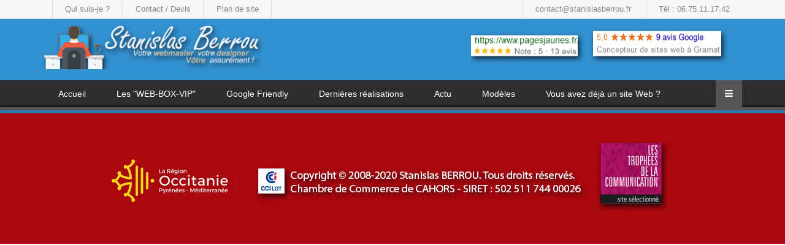

--- FILE ---
content_type: text/html; charset=utf-8
request_url: https://www.stanislasberrou.fr/france/01-ain/biziat.html
body_size: 4667
content:
<!DOCTYPE html>
<html xmlns="http://www.w3.org/1999/xhtml" xml:lang="fr-fr" lang="fr-fr" dir="ltr">
<head>
<meta http-equiv="X-UA-Compatible" content="IE=edge">
<meta name="viewport" content="width=device-width, initial-scale=1">
<base href="https://www.stanislasberrou.fr/france/01-ain/biziat.html" />
<meta http-equiv="content-type" content="text/html; charset=utf-8" />
<meta name="keywords" content="site web, site Internet, boutique en ligne, https, pack tout compris, site vitrine, site responsive, hébergement Web, optimisé smartphone, hébergement site Internet, Brive-la-Gaillarde, Gramat, Figeac, Lot (46), site Web optimisé mobile, site Web mobile friendly, webmaster, artisans, commerçants, indépendants, TPE, PME, site marchand, ecommerce" />
<meta name="rights" content="Stanislas Berrou - Tous droits réservés" />
<meta name="author" content="Stanislas BERROU" />
<meta name="robots" content="index, follow" />
<meta name="description" content="Création de site Web tout compris avec optimisation mobiles et référencement naturel, hébergement VIP de site Internet et Intranet professionnels. Sur Gramat dans le Lot (46), Figeac, Cahors, Brive-la-Gaillarde et toute la France !" />
<title>Biziat</title>
<link href="/images/favicon.png" rel="shortcut icon" type="image/vnd.microsoft.icon" />
<link rel="stylesheet" href="/media/com_jchoptimize/cache/css/ad3353ce080bee555d2353b3108f57f7.css" />
<script>

</script>
<script src="/media/com_jchoptimize/cache/js/5964986480cc7b7a2626721e0d42a601.js"></script>
<script src="/components/com_jrealtimeanalytics/js/stream.js" type="text/javascript" defer="defer"></script>
<script src="/components/com_jrealtimeanalytics/js/heatmap.js" type="text/javascript" defer="defer"></script>
</head>
<body class="site com-content view-article no-layout no-task itemid-1793 fr-fr ltr  sticky-header layout-fluid white_header header_opacity_yes" >
<div class="body-innerwrapper">
<section id="sp-top-bar"><div class="container"><div class="row"><div id="sp-top1" class="col-lg-6 "><div class="sp-column "><div class="sp-module "><div class="sp-module-content"><ul class="nav menu mod-list">
<li class="item-730"><a href="https://www.stanislasberrou.fr/qui-suis-je.html" >Qui suis-je ?</a></li><li class="item-731"><a href="https://www.stanislasberrou.fr/contact-devis-gratuit.html" >Contact / Devis</a></li><li class="item-733"><a href="https://www.stanislasberrou.fr/plan-de-site.html" >Plan de site</a></li></ul>
</div></div></div></div><div id="sp-top2" class="col-lg-6 "><div class="sp-column "><div class="sp-module "><div class="sp-module-content">
<div class="custom"  >
<ul class="menu contact">
<li><a href="mailto:contact@stanislasberrou.fr" title="Envoyer un courriel">contact@stanislasberrou.fr</a></li>
<li><a href="tel:06.75.11.17.42" title="Téléphonez">Tél : 06.75.11.17.42</a></li>
</ul></div>
</div></div></div></div></div></div></section><header id="sp-header"><div class="container"><div class="row"><div id="sp-logo" class="col-lg-4 "><div class="sp-column "><a class="logo" href="/"><h1><img class="sp-default-logo hidden-xs" src="/images/logo-372-ok-2018c.png" alt="Webmaster, créateur sites Internet, auprès des artisans, commerçants, indépendants, TPE et PME depuis 2008"><img class="sp-retina-logo hidden-xs" src="/images/logo-372-ok-2018c.png" alt="Webmaster, créateur sites Internet, auprès des artisans, commerçants, indépendants, TPE et PME depuis 2008" width="372" height="74"><img class="sp-default-logo visible-xs" src="/images/logo-blanc-stanislas-berrou.png" alt="Webmaster, créateur sites Internet, auprès des artisans, commerçants, indépendants, TPE et PME depuis 2008"></h1></a></div></div><div id="sp-header-right" class="col-lg-8 "><div class="sp-column "><div class="sp-module "><div class="sp-module-content">
<div class="custom"  >
<p class="faa-float animated faa-slow"><img src="/images/avis-pagesjaunes-google-70-2020-03-04-ok.png" alt="Avis PagesJaunes et Google" /></p></div>
</div></div></div></div></div></div></header><section id="sp-menu-bottom"><div class="container"><div class="row"><div id="sp-menu" class="col-lg-12 "><div class="sp-column ">	<div class='sp-megamenu-wrapper'>
<a id="offcanvas-toggler" href="#"><i class="fa fa-bars"></i></a>
<ul class="sp-megamenu-parent menu-fade hidden-xs"><li class="sp-menu-item"><a  href="https://www.stanislasberrou.fr/"  >Accueil</a></li><li class="sp-menu-item sp-has-child no-clic"><a  href="javascript:void(0);"  >Les &quot;WEB-BOX-VIP&quot;</a><div class="sp-dropdown sp-dropdown-main sp-menu-right" style="width: 240px;"><div class="sp-dropdown-inner"><ul class="sp-dropdown-items"><li class="sp-menu-item"><a  href="https://www.stanislasberrou.fr/les-web-box-vip/box-tout-compris.html"  >Qu'y a-t-il dans ces BOX ?</a></li><li class="sp-menu-item"><a  href="https://www.stanislasberrou.fr/les-web-box-vip/pour-qui-sont-ces-box.html"  >Pour qui sont ces BOX ?</a></li><li class="sp-menu-item"><a  href="https://www.stanislasberrou.fr/les-web-box-vip/tarifs-comparatif-des-4-box.html"  >Tarifs &amp; Comparatif des 4 BOX</a></li><li class="sp-menu-item"><a  href="https://www.stanislasberrou.fr/les-web-box-vip/hebergement-web-vip.html"  >L'hébergement Web PRO inclus</a></li></ul></div></div></li><li class="sp-menu-item"><a  href="/google-friendly.html"  >Google Friendly</a></li><li class="sp-menu-item"><a  href="https://www.stanislasberrou.fr/dernieres-realisations.html"  >Dernières réalisations</a></li><li class="sp-menu-item"><a  href="/actu.html"  >Actu</a></li><li class="sp-menu-item"><a  href="/modeles.html"  >Modèles</a></li><li class="sp-menu-item sp-has-child"><a  href="javascript:void(0);"  >Vous avez déjà un site Web ?</a><div class="sp-dropdown sp-dropdown-main sp-menu-right" style="width: 240px;"><div class="sp-dropdown-inner"><ul class="sp-dropdown-items"><li class="sp-menu-item"><a  href="https://www.stanislasberrou.fr/vous-avez-deja-un-site-web/refonte-de-votre-site-internet.html"  >Refonte de votre site Internet</a></li></ul></div></div></li></ul>	</div>
</div></div></div></div></section><section id="sp-page-title"><div class="row"><div id="sp-title" class="col-lg-12 "><div class="sp-column "></div></div></div></section><section id="sp-footer1"><div class="row"><div id="sp-footer1" class="col-lg-12 "><div class="sp-column "><div><div><ss3-force-full-width data-overflow-x="body" data-horizontal-selector="body"><div class="n2-section-smartslider fitvidsignore " data-ssid="26" tabindex="0" role="region" aria-label="Diaporama" style="height:200px;"><div id="n2-ss-26-align" class="n2-ss-align"><div class="n2-padding"><template id="n2-ss-26_t" data-loading-type="afterOnLoad"><div id="n2-ss-26" data-creator="Smart Slider 3" data-responsive="fullwidth" class="n2-ss-slider n2-ow n2-has-hover n2notransition  ">
<div class="n2-ss-slider-1 n2_ss__touch_element n2-ow">
<div class="n2-ss-slider-2 n2-ow">
<div class="n2-ss-slider-3 n2-ow">
<div class="n2-ss-slide-backgrounds n2-ow-all"><div class="n2-ss-slide-background" data-public-id="1" data-mode="fill"><div data-color="RGBA(170,7,14,1)" style="background-color: RGBA(170,7,14,1);" class="n2-ss-slide-background-color"></div></div></div> <div class="n2-ss-slider-4 n2-ow">
<svg xmlns="http://www.w3.org/2000/svg" viewBox="0 0 1200 200" data-related-device="desktopPortrait" class="n2-ow n2-ss-preserve-size n2-ss-preserve-size--slider n2-ss-slide-limiter"></svg><div data-first="1" data-slide-duration="0" data-id="129" data-slide-public-id="1" data-title="copyright" class="n2-ss-slide n2-ow  n2-ss-slide-129"><div role="note" class="n2-ss-slide--focus" tabindex="-1">copyright</div><div class="n2-ss-layers-container n2-ss-slide-limiter n2-ow"><div class="n2-ss-layer n2-ow n-uc-ggxcGJaC4bcs" data-sstype="slide" data-pm="default"><div class="n2-ss-layer n2-ow n-uc-3LhPhCVP65HA" data-pm="default" data-sstype="content" data-hasbackground="0"><div class="n2-ss-section-main-content n2-ss-layer-with-background n2-ss-layer-content n2-ow n-uc-3LhPhCVP65HA-inner"><div class="n2-ss-layer n2-ow n-uc-nChi51o16Gmr" data-pm="normal" data-hidemobileportrait="1" data-sstype="layer"><div class=" n2-ss-item-image-content n2-ss-item-content n2-ow-all"><picture class="skip-lazy" data-skip-lazy="1"><img id="n2-ss-26item1" alt="Image is not available" class="skip-lazy" width="925" height="118" data-skip-lazy="1" src="/images/footer-2020b.webp" /></picture></div></div><div class="n2-ss-layer n2-ow n-uc-jAHuMSrq3MV8" data-pm="normal" data-hidedesktopportrait="1" data-hidetabletportrait="1" data-sstype="layer"><div class=" n2-ss-item-image-content n2-ss-item-content n2-ow-all"><picture class="skip-lazy" data-skip-lazy="1"><img id="n2-ss-26item2" alt="Image is not available" class="skip-lazy" width="510" height="185" data-skip-lazy="1" src="/images/footer-2020b-mobile.webp" /></picture></div></div></div></div></div></div></div> </div>
</div>
</div>
</div>
</div></template><ss3-loader></ss3-loader></div></div><div class="n2_clear"></div><script>_N2.r(["documentReady","smartslider-frontend","ss-simple"],function(){new _N2.SmartSliderSimple('n2-ss-26',{"admin":false,"background.video.mobile":0,"loadingTime":2000,"randomize":{"randomize":0,"randomizeFirst":0},"callbacks":"","alias":{"id":0,"smoothScroll":0,"slideSwitch":0,"scroll":1},"align":"normal","isDelayed":0,"responsive":{"mediaQueries":{"all":false,"desktopportrait":["(min-width: 1200px)"],"tabletportrait":["(orientation: landscape) and (max-width: 1199px) and (min-width: 901px)","(orientation: portrait) and (max-width: 1199px) and (min-width: 701px)"],"mobileportrait":["(orientation: landscape) and (max-width: 900px)","(orientation: portrait) and (max-width: 700px)"]},"base":{"slideOuterWidth":1200,"slideOuterHeight":200,"sliderWidth":1200,"sliderHeight":200,"slideWidth":1200,"slideHeight":200},"hideOn":{"desktopLandscape":false,"desktopPortrait":false,"tabletLandscape":false,"tabletPortrait":false,"mobileLandscape":false,"mobilePortrait":false},"onResizeEnabled":true,"type":"fullwidth","sliderHeightBasedOn":"real","focusUser":1,"focusEdge":"auto","breakpoints":[{"device":"tabletPortrait","type":"max-screen-width","portraitWidth":1199,"landscapeWidth":1199},{"device":"mobilePortrait","type":"max-screen-width","portraitWidth":700,"landscapeWidth":900}],"enabledDevices":{"desktopLandscape":0,"desktopPortrait":1,"tabletLandscape":0,"tabletPortrait":1,"mobileLandscape":0,"mobilePortrait":1},"sizes":{"desktopPortrait":{"width":1200,"height":200,"max":3000,"min":1200},"tabletPortrait":{"width":701,"height":116,"customHeight":false,"max":1199,"min":701},"mobilePortrait":{"width":320,"height":53,"customHeight":false,"max":900,"min":320}},"overflowHiddenPage":0,"focus":{"offsetTop":"","offsetBottom":""}},"controls":{"mousewheel":0,"touch":0,"keyboard":1,"blockCarouselInteraction":1},"playWhenVisible":1,"playWhenVisibleAt":0.5,"lazyLoad":1,"lazyLoadNeighbor":0,"blockrightclick":0,"maintainSession":0,"autoplay":{"enabled":0,"start":1,"duration":8000,"autoplayLoop":1,"allowReStart":0,"pause":{"click":1,"mouse":"0","mediaStarted":1},"resume":{"click":0,"mouse":"0","mediaEnded":1,"slidechanged":0},"interval":1,"intervalModifier":"loop","intervalSlide":"current"},"perspective":1000,"layerMode":{"playOnce":0,"playFirstLayer":1,"mode":"skippable","inAnimation":"mainInEnd"},"parallax":{"enabled":0,"mobile":0,"is3D":0,"animate":1,"horizontal":"mouse","vertical":"mouse","origin":"slider","scrollmove":"both"},"postBackgroundAnimations":0,"bgAnimations":0,"mainanimation":{"type":"horizontal","duration":800,"delay":0,"ease":"easeOutQuad","shiftedBackgroundAnimation":"auto"},"carousel":1,"initCallbacks":function(){}});});</script></div></ss3-force-full-width></div></div></div></div></div></section>
<div class="offcanvas-menu">
<a href="#" class="close-offcanvas"><i class="fa fa-remove"></i></a>
<div class="offcanvas-inner">
<div class="sp-module "><div class="sp-module-content"><ul class="nav menu mod-list">
<li class="item-437 default"><a href="https://www.stanislasberrou.fr/" >Accueil</a></li><li class="item-977 divider deeper parent"><span class="separator ">Les &quot;WEB-BOX-VIP&quot;</span>
<ul class="nav-child unstyled small"><li class="item-975"><a href="https://www.stanislasberrou.fr/les-web-box-vip/box-tout-compris.html" >Qu'y a-t-il dans ces BOX ?</a></li><li class="item-979"><a href="https://www.stanislasberrou.fr/les-web-box-vip/pour-qui-sont-ces-box.html" >Pour qui sont ces BOX ?</a></li><li class="item-278"><a href="https://www.stanislasberrou.fr/les-web-box-vip/tarifs-comparatif-des-4-box.html" >Tarifs &amp; Comparatif des 4 BOX</a></li><li class="item-750"><a href="https://www.stanislasberrou.fr/les-web-box-vip/hebergement-web-vip.html" >L'hébergement Web PRO inclus</a></li></ul></li><li class="item-976"><a href="/google-friendly.html" >Google Friendly</a></li><li class="item-939"><a href="https://www.stanislasberrou.fr/dernieres-realisations.html" >Dernières réalisations</a></li><li class="item-1001"><a href="/actu.html" >Actu</a></li><li class="item-3027"><a href="/modeles.html" >Modèles</a></li><li class="item-3031 divider deeper parent"><span class="separator ">Vous avez déjà un site Web ?</span>
<ul class="nav-child unstyled small"><li class="item-503"><a href="https://www.stanislasberrou.fr/vous-avez-deja-un-site-web/refonte-de-votre-site-internet.html" >Refonte de votre site Internet</a></li></ul></li></ul>
</div></div>
</div>
</div>
</div>
<!-- Google Analytics -->
<script>(function(i,s,o,g,r,a,m){i['GoogleAnalyticsObject']=r;i[r]=i[r]||function(){(i[r].q=i[r].q||[]).push(arguments)},i[r].l=1*new Date();a=s.createElement(o),m=s.getElementsByTagName(o)[0];a.async=1;a.src=g;m.parentNode.insertBefore(a,m)})(window,document,'script','//www.google-analytics.com/analytics.js','ga');ga('create','UA-151752757-2','auto');ga('send','pageview');</script>
<!-- End Google Analytics --></body>
</html>

--- FILE ---
content_type: text/css
request_url: https://www.stanislasberrou.fr/media/com_jchoptimize/cache/css/ad3353ce080bee555d2353b3108f57f7.css
body_size: 96801
content:
@charset "utf-8";div#jrealtime_msg{width:400px;cursor:auto;position:fixed;left:50%;top:50%;margin-left:-200px;margin-top:0;-webkit-box-shadow:0 0 7px 5px rgba(0,0,0,0.4);-moz-box-shadow:0 0 7px 5px rgba(0,0,0,0.4);box-shadow:0 0 7px 5px rgba(0,0,0,0.4);-moz-border-radius:8px;-webkit-border-radius:8px;border-radius:8px;z-index:20000;background-color:#EEE;padding:3px}div#jrealtime_msgtext{clear:both;margin:5px 0 0 0;font-size:14px;text-align:center}div#jrealtime_msgtitle{text-align:center;font-weight:bold;font-size:16px;border-bottom:1px solid #CCC;padding:5px;background-color:#fdfdfd}
html{font-family:sans-serif;-ms-text-size-adjust:100%;-webkit-text-size-adjust:100%}body{margin:0}article,aside,details,figcaption,figure,footer,header,hgroup,main,menu,nav,section,summary{display:block}audio,canvas,progress,video{display:inline-block;vertical-align:baseline}audio:not([controls]){display:none;height:0}[hidden],template{display:none}a{background-color:transparent}a:active,a:hover{outline:0}abbr[title]{border-bottom:1px dotted}b,strong{font-weight:bold}dfn{font-style:italic}h1{font-size:2em;margin:0.67em 0}mark{background:#ff0;color:#000}small{font-size:80%}sub,sup{font-size:75%;line-height:0;position:relative;vertical-align:baseline}sup{top:-0.5em}sub{bottom:-0.25em}img{border:0}svg:not(:root){overflow:hidden}figure{margin:1em 40px}hr{-moz-box-sizing:content-box;-webkit-box-sizing:content-box;box-sizing:content-box;height:0}pre{overflow:auto}code,kbd,pre,samp{font-family:monospace,monospace;font-size:1em}button,input,optgroup,select,textarea{color:inherit;font:inherit;margin:0}button{overflow:visible}button,select{text-transform:none}button,html input[type="button"],input[type="reset"],input[type="submit"]{-webkit-appearance:button;cursor:pointer}button[disabled],html input[disabled]{cursor:default}button::-moz-focus-inner,input::-moz-focus-inner{border:0;padding:0}input{line-height:normal}input[type="checkbox"],input[type="radio"]{-webkit-box-sizing:border-box;-moz-box-sizing:border-box;box-sizing:border-box;padding:0}input[type="number"]::-webkit-inner-spin-button,input[type="number"]::-webkit-outer-spin-button{height:auto}input[type="search"]{-webkit-appearance:textfield;-moz-box-sizing:content-box;-webkit-box-sizing:content-box;box-sizing:content-box}input[type="search"]::-webkit-search-cancel-button,input[type="search"]::-webkit-search-decoration{-webkit-appearance:none}fieldset{border:1px solid #c0c0c0;margin:0 2px;padding:0.35em 0.625em 0.75em}legend{border:0;padding:0}textarea{overflow:auto}optgroup{font-weight:bold}table{border-collapse:collapse;border-spacing:0}td,th{padding:0}@media print{*,*:before,*:after{background:transparent !important;color:#000 !important;-webkit-box-shadow:none !important;box-shadow:none !important;text-shadow:none !important}a,a:visited{text-decoration:underline}a[href]:after{content:" (" attr(href) ")"}abbr[title]:after{content:" (" attr(title) ")"}a[href^="#"]:after,a[href^="javascript:"]:after{content:""}pre,blockquote{border:1px solid #999;page-break-inside:avoid}thead{display:table-header-group}tr,img{page-break-inside:avoid}img{max-width:100% !important}p,h2,h3{orphans:3;widows:3}h2,h3{page-break-after:avoid}select{background:#fff !important}.navbar{display:none}.btn>.caret,.dropup>.btn>.caret{border-top-color:#000 !important}.label{border:1px solid #000}.table{border-collapse:collapse !important}.table td,.table th{background-color:#fff !important}.table-bordered th,.table-bordered td{border:1px solid #ddd !important}}*{-webkit-box-sizing:border-box;-moz-box-sizing:border-box;box-sizing:border-box}*:before,*:after{-webkit-box-sizing:border-box;-moz-box-sizing:border-box;box-sizing:border-box}html{font-size:10px;-webkit-tap-highlight-color:rgba(0,0,0,0)}body{font-family:"Helvetica Neue",Helvetica,Arial,sans-serif;font-size:14px;line-height:1.42857143;color:#333;background-color:#fff}input,button,select,textarea{font-family:inherit;font-size:inherit;line-height:inherit}a{color:#337ab7;text-decoration:none}a:hover,a:focus{color:#23527c;text-decoration:underline}a:focus{outline:thin dotted;outline:5px auto -webkit-focus-ring-color;outline-offset:-2px}figure{margin:0}img{vertical-align:middle}.img-responsive,.thumbnail>img,.thumbnail a>img,.carousel-inner>.item>img,.carousel-inner>.item>a>img{display:block;max-width:100%;height:auto}.img-rounded{border-radius:6px}.img-thumbnail{padding:4px;line-height:1.42857143;background-color:#fff;border:1px solid #ddd;border-radius:4px;-webkit-transition:all .2s ease-in-out;-o-transition:all .2s ease-in-out;transition:all .2s ease-in-out;display:inline-block;max-width:100%;height:auto}.img-circle{border-radius:50%}hr{margin-top:20px;margin-bottom:20px;border:0;border-top:1px solid #eee}.sr-only{position:absolute;width:1px;height:1px;margin:-1px;padding:0;overflow:hidden;clip:rect(0,0,0,0);border:0}.sr-only-focusable:active,.sr-only-focusable:focus{position:static;width:auto;height:auto;margin:0;overflow:visible;clip:auto}h1,h2,h3,h4,h5,h6,.h1,.h2,.h3,.h4,.h5,.h6{font-family:inherit;font-weight:500;line-height:1.1;color:inherit}h1 small,h2 small,h3 small,h4 small,h5 small,h6 small,.h1 small,.h2 small,.h3 small,.h4 small,.h5 small,.h6 small,h1 .small,h2 .small,h3 .small,h4 .small,h5 .small,h6 .small,.h1 .small,.h2 .small,.h3 .small,.h4 .small,.h5 .small,.h6 .small{font-weight:normal;line-height:1;color:#777}h1,.h1,h2,.h2,h3,.h3{margin-top:20px;margin-bottom:10px}h1 small,.h1 small,h2 small,.h2 small,h3 small,.h3 small,h1 .small,.h1 .small,h2 .small,.h2 .small,h3 .small,.h3 .small{font-size:65%}h4,.h4,h5,.h5,h6,.h6{margin-top:10px;margin-bottom:10px}h4 small,.h4 small,h5 small,.h5 small,h6 small,.h6 small,h4 .small,.h4 .small,h5 .small,.h5 .small,h6 .small,.h6 .small{font-size:75%}h1,.h1{font-size:36px}h2,.h2{font-size:30px}h3,.h3{font-size:24px}h4,.h4{font-size:18px}h5,.h5{font-size:14px}h6,.h6{font-size:12px}p{margin:0 0 10px}.lead{margin-bottom:20px;font-size:16px;font-weight:300;line-height:1.4}@media (min-width:768px){.lead{font-size:21px}}small,.small{font-size:85%}mark,.mark{background-color:#fcf8e3;padding:.2em}.text-left{text-align:left}.text-right{text-align:right}.text-center{text-align:center}.text-justify{text-align:justify}.text-nowrap{white-space:nowrap}.text-lowercase{text-transform:lowercase}.text-uppercase{text-transform:uppercase}.text-capitalize{text-transform:capitalize}.text-muted{color:#777}.text-primary{color:#337ab7}a.text-primary:hover{color:#286090}.text-success{color:#3c763d}a.text-success:hover{color:#2b542c}.text-info{color:#31708f}a.text-info:hover{color:#245269}.text-warning{color:#8a6d3b}a.text-warning:hover{color:#66512c}.text-danger{color:#a94442}a.text-danger:hover{color:#843534}.bg-primary{color:#fff;background-color:#337ab7}a.bg-primary:hover{background-color:#286090}.bg-success{background-color:#dff0d8}a.bg-success:hover{background-color:#c1e2b3}.bg-info{background-color:#d9edf7}a.bg-info:hover{background-color:#afd9ee}.bg-warning{background-color:#fcf8e3}a.bg-warning:hover{background-color:#f7ecb5}.bg-danger{background-color:#f2dede}a.bg-danger:hover{background-color:#e4b9b9}.page-header{padding-bottom:9px;margin:40px 0 20px;border-bottom:1px solid #eee}ul,ol{margin-top:0;margin-bottom:10px}ul ul,ol ul,ul ol,ol ol{margin-bottom:0}.list-unstyled{padding-left:0;list-style:none}.list-inline{padding-left:0;list-style:none;margin-left:-5px}.list-inline>li{display:inline-block;padding-left:5px;padding-right:5px}dl{margin-top:0;margin-bottom:20px}dt,dd{line-height:1.42857143}dt{font-weight:bold}dd{margin-left:0}@media (min-width:768px){.dl-horizontal dt{float:left;width:160px;clear:left;text-align:right;overflow:hidden;text-overflow:ellipsis;white-space:nowrap}.dl-horizontal dd{margin-left:180px}}abbr[title],abbr[data-original-title]{cursor:help;border-bottom:1px dotted #777}.initialism{font-size:90%;text-transform:uppercase}blockquote{padding:10px 20px;margin:0 0 20px;font-size:17.5px;border-left:5px solid #eee}blockquote p:last-child,blockquote ul:last-child,blockquote ol:last-child{margin-bottom:0}blockquote footer,blockquote small,blockquote .small{display:block;font-size:80%;line-height:1.42857143;color:#777}blockquote footer:before,blockquote small:before,blockquote .small:before{content:'\2014 \00A0'}.blockquote-reverse,blockquote.pull-right{padding-right:15px;padding-left:0;border-right:5px solid #eee;border-left:0;text-align:right}.blockquote-reverse footer:before,blockquote.pull-right footer:before,.blockquote-reverse small:before,blockquote.pull-right small:before,.blockquote-reverse .small:before,blockquote.pull-right .small:before{content:''}.blockquote-reverse footer:after,blockquote.pull-right footer:after,.blockquote-reverse small:after,blockquote.pull-right small:after,.blockquote-reverse .small:after,blockquote.pull-right .small:after{content:'\00A0 \2014'}address{margin-bottom:20px;font-style:normal;line-height:1.42857143}code,kbd,pre,samp{font-family:Menlo,Monaco,Consolas,"Courier New",monospace}code{padding:2px 4px;font-size:90%;color:#c7254e;background-color:#f9f2f4;border-radius:4px}kbd{padding:2px 4px;font-size:90%;color:#fff;background-color:#333;border-radius:3px;-webkit-box-shadow:inset 0 -1px 0 rgba(0,0,0,0.25);box-shadow:inset 0 -1px 0 rgba(0,0,0,0.25)}kbd kbd{padding:0;font-size:100%;font-weight:bold;-webkit-box-shadow:none;box-shadow:none}pre{display:block;padding:9.5px;margin:0 0 10px;font-size:13px;line-height:1.42857143;word-break:break-all;word-wrap:break-word;color:#333;background-color:#f5f5f5;border:1px solid #ccc;border-radius:4px}pre code{padding:0;font-size:inherit;color:inherit;white-space:pre-wrap;background-color:transparent;border-radius:0}.pre-scrollable{max-height:340px;overflow-y:scroll}.container{margin-right:auto;margin-left:auto;padding-left:15px;padding-right:15px}@media (min-width:768px){.container{width:750px}}@media (min-width:992px){.container{width:970px}}@media (min-width:1200px){.container{width:1170px}}.container-fluid{margin-right:auto;margin-left:auto;padding-left:15px;padding-right:15px}.row{margin-left:-15px;margin-right:-15px}.col-xs-1,.col-sm-1,.col-md-1,.col-lg-1,.col-xs-2,.col-sm-2,.col-md-2,.col-lg-2,.col-xs-3,.col-sm-3,.col-md-3,.col-lg-3,.col-xs-4,.col-sm-4,.col-md-4,.col-lg-4,.col-xs-5,.col-sm-5,.col-md-5,.col-lg-5,.col-xs-6,.col-sm-6,.col-md-6,.col-lg-6,.col-xs-7,.col-sm-7,.col-md-7,.col-lg-7,.col-xs-8,.col-sm-8,.col-md-8,.col-lg-8,.col-xs-9,.col-sm-9,.col-md-9,.col-lg-9,.col-xs-10,.col-sm-10,.col-md-10,.col-lg-10,.col-xs-11,.col-sm-11,.col-md-11,.col-lg-11,.col-xs-12,.col-sm-12,.col-md-12,.col-lg-12{position:relative;min-height:1px;padding-left:15px;padding-right:15px}.col-xs-1,.col-xs-2,.col-xs-3,.col-xs-4,.col-xs-5,.col-xs-6,.col-xs-7,.col-xs-8,.col-xs-9,.col-xs-10,.col-xs-11,.col-xs-12{float:left}.col-xs-12{width:100%}.col-xs-11{width:91.66666667%}.col-xs-10{width:83.33333333%}.col-xs-9{width:75%}.col-xs-8{width:66.66666667%}.col-xs-7{width:58.33333333%}.col-xs-6{width:50%}.col-xs-5{width:41.66666667%}.col-xs-4{width:33.33333333%}.col-xs-3{width:25%}.col-xs-2{width:16.66666667%}.col-xs-1{width:8.33333333%}.col-xs-pull-12{right:100%}.col-xs-pull-11{right:91.66666667%}.col-xs-pull-10{right:83.33333333%}.col-xs-pull-9{right:75%}.col-xs-pull-8{right:66.66666667%}.col-xs-pull-7{right:58.33333333%}.col-xs-pull-6{right:50%}.col-xs-pull-5{right:41.66666667%}.col-xs-pull-4{right:33.33333333%}.col-xs-pull-3{right:25%}.col-xs-pull-2{right:16.66666667%}.col-xs-pull-1{right:8.33333333%}.col-xs-pull-0{right:auto}.col-xs-push-12{left:100%}.col-xs-push-11{left:91.66666667%}.col-xs-push-10{left:83.33333333%}.col-xs-push-9{left:75%}.col-xs-push-8{left:66.66666667%}.col-xs-push-7{left:58.33333333%}.col-xs-push-6{left:50%}.col-xs-push-5{left:41.66666667%}.col-xs-push-4{left:33.33333333%}.col-xs-push-3{left:25%}.col-xs-push-2{left:16.66666667%}.col-xs-push-1{left:8.33333333%}.col-xs-push-0{left:auto}.col-xs-offset-12{margin-left:100%}.col-xs-offset-11{margin-left:91.66666667%}.col-xs-offset-10{margin-left:83.33333333%}.col-xs-offset-9{margin-left:75%}.col-xs-offset-8{margin-left:66.66666667%}.col-xs-offset-7{margin-left:58.33333333%}.col-xs-offset-6{margin-left:50%}.col-xs-offset-5{margin-left:41.66666667%}.col-xs-offset-4{margin-left:33.33333333%}.col-xs-offset-3{margin-left:25%}.col-xs-offset-2{margin-left:16.66666667%}.col-xs-offset-1{margin-left:8.33333333%}.col-xs-offset-0{margin-left:0}@media (min-width:768px){.col-sm-1,.col-sm-2,.col-sm-3,.col-sm-4,.col-sm-5,.col-sm-6,.col-sm-7,.col-sm-8,.col-sm-9,.col-sm-10,.col-sm-11,.col-sm-12{float:left}.col-sm-12{width:100%}.col-sm-11{width:91.66666667%}.col-sm-10{width:83.33333333%}.col-sm-9{width:75%}.col-sm-8{width:66.66666667%}.col-sm-7{width:58.33333333%}.col-sm-6{width:50%}.col-sm-5{width:41.66666667%}.col-sm-4{width:33.33333333%}.col-sm-3{width:25%}.col-sm-2{width:16.66666667%}.col-sm-1{width:8.33333333%}.col-sm-pull-12{right:100%}.col-sm-pull-11{right:91.66666667%}.col-sm-pull-10{right:83.33333333%}.col-sm-pull-9{right:75%}.col-sm-pull-8{right:66.66666667%}.col-sm-pull-7{right:58.33333333%}.col-sm-pull-6{right:50%}.col-sm-pull-5{right:41.66666667%}.col-sm-pull-4{right:33.33333333%}.col-sm-pull-3{right:25%}.col-sm-pull-2{right:16.66666667%}.col-sm-pull-1{right:8.33333333%}.col-sm-pull-0{right:auto}.col-sm-push-12{left:100%}.col-sm-push-11{left:91.66666667%}.col-sm-push-10{left:83.33333333%}.col-sm-push-9{left:75%}.col-sm-push-8{left:66.66666667%}.col-sm-push-7{left:58.33333333%}.col-sm-push-6{left:50%}.col-sm-push-5{left:41.66666667%}.col-sm-push-4{left:33.33333333%}.col-sm-push-3{left:25%}.col-sm-push-2{left:16.66666667%}.col-sm-push-1{left:8.33333333%}.col-sm-push-0{left:auto}.col-sm-offset-12{margin-left:100%}.col-sm-offset-11{margin-left:91.66666667%}.col-sm-offset-10{margin-left:83.33333333%}.col-sm-offset-9{margin-left:75%}.col-sm-offset-8{margin-left:66.66666667%}.col-sm-offset-7{margin-left:58.33333333%}.col-sm-offset-6{margin-left:50%}.col-sm-offset-5{margin-left:41.66666667%}.col-sm-offset-4{margin-left:33.33333333%}.col-sm-offset-3{margin-left:25%}.col-sm-offset-2{margin-left:16.66666667%}.col-sm-offset-1{margin-left:8.33333333%}.col-sm-offset-0{margin-left:0}}@media (min-width:992px){.col-md-1,.col-md-2,.col-md-3,.col-md-4,.col-md-5,.col-md-6,.col-md-7,.col-md-8,.col-md-9,.col-md-10,.col-md-11,.col-md-12{float:left}.col-md-12{width:100%}.col-md-11{width:91.66666667%}.col-md-10{width:83.33333333%}.col-md-9{width:75%}.col-md-8{width:66.66666667%}.col-md-7{width:58.33333333%}.col-md-6{width:50%}.col-md-5{width:41.66666667%}.col-md-4{width:33.33333333%}.col-md-3{width:25%}.col-md-2{width:16.66666667%}.col-md-1{width:8.33333333%}.col-md-pull-12{right:100%}.col-md-pull-11{right:91.66666667%}.col-md-pull-10{right:83.33333333%}.col-md-pull-9{right:75%}.col-md-pull-8{right:66.66666667%}.col-md-pull-7{right:58.33333333%}.col-md-pull-6{right:50%}.col-md-pull-5{right:41.66666667%}.col-md-pull-4{right:33.33333333%}.col-md-pull-3{right:25%}.col-md-pull-2{right:16.66666667%}.col-md-pull-1{right:8.33333333%}.col-md-pull-0{right:auto}.col-md-push-12{left:100%}.col-md-push-11{left:91.66666667%}.col-md-push-10{left:83.33333333%}.col-md-push-9{left:75%}.col-md-push-8{left:66.66666667%}.col-md-push-7{left:58.33333333%}.col-md-push-6{left:50%}.col-md-push-5{left:41.66666667%}.col-md-push-4{left:33.33333333%}.col-md-push-3{left:25%}.col-md-push-2{left:16.66666667%}.col-md-push-1{left:8.33333333%}.col-md-push-0{left:auto}.col-md-offset-12{margin-left:100%}.col-md-offset-11{margin-left:91.66666667%}.col-md-offset-10{margin-left:83.33333333%}.col-md-offset-9{margin-left:75%}.col-md-offset-8{margin-left:66.66666667%}.col-md-offset-7{margin-left:58.33333333%}.col-md-offset-6{margin-left:50%}.col-md-offset-5{margin-left:41.66666667%}.col-md-offset-4{margin-left:33.33333333%}.col-md-offset-3{margin-left:25%}.col-md-offset-2{margin-left:16.66666667%}.col-md-offset-1{margin-left:8.33333333%}.col-md-offset-0{margin-left:0}}@media (min-width:1200px){.col-lg-1,.col-lg-2,.col-lg-3,.col-lg-4,.col-lg-5,.col-lg-6,.col-lg-7,.col-lg-8,.col-lg-9,.col-lg-10,.col-lg-11,.col-lg-12{float:left}.col-lg-12{width:100%}.col-lg-11{width:91.66666667%}.col-lg-10{width:83.33333333%}.col-lg-9{width:75%}.col-lg-8{width:66.66666667%}.col-lg-7{width:58.33333333%}.col-lg-6{width:50%}.col-lg-5{width:41.66666667%}.col-lg-4{width:33.33333333%}.col-lg-3{width:25%}.col-lg-2{width:16.66666667%}.col-lg-1{width:8.33333333%}.col-lg-pull-12{right:100%}.col-lg-pull-11{right:91.66666667%}.col-lg-pull-10{right:83.33333333%}.col-lg-pull-9{right:75%}.col-lg-pull-8{right:66.66666667%}.col-lg-pull-7{right:58.33333333%}.col-lg-pull-6{right:50%}.col-lg-pull-5{right:41.66666667%}.col-lg-pull-4{right:33.33333333%}.col-lg-pull-3{right:25%}.col-lg-pull-2{right:16.66666667%}.col-lg-pull-1{right:8.33333333%}.col-lg-pull-0{right:auto}.col-lg-push-12{left:100%}.col-lg-push-11{left:91.66666667%}.col-lg-push-10{left:83.33333333%}.col-lg-push-9{left:75%}.col-lg-push-8{left:66.66666667%}.col-lg-push-7{left:58.33333333%}.col-lg-push-6{left:50%}.col-lg-push-5{left:41.66666667%}.col-lg-push-4{left:33.33333333%}.col-lg-push-3{left:25%}.col-lg-push-2{left:16.66666667%}.col-lg-push-1{left:8.33333333%}.col-lg-push-0{left:auto}.col-lg-offset-12{margin-left:100%}.col-lg-offset-11{margin-left:91.66666667%}.col-lg-offset-10{margin-left:83.33333333%}.col-lg-offset-9{margin-left:75%}.col-lg-offset-8{margin-left:66.66666667%}.col-lg-offset-7{margin-left:58.33333333%}.col-lg-offset-6{margin-left:50%}.col-lg-offset-5{margin-left:41.66666667%}.col-lg-offset-4{margin-left:33.33333333%}.col-lg-offset-3{margin-left:25%}.col-lg-offset-2{margin-left:16.66666667%}.col-lg-offset-1{margin-left:8.33333333%}.col-lg-offset-0{margin-left:0}}table{background-color:transparent}caption{padding-top:8px;padding-bottom:8px;color:#777;text-align:left}th{text-align:left}.table{width:100%;max-width:100%;margin-bottom:20px}.table>thead>tr>th,.table>tbody>tr>th,.table>tfoot>tr>th,.table>thead>tr>td,.table>tbody>tr>td,.table>tfoot>tr>td{padding:8px;line-height:1.42857143;vertical-align:top;border-top:1px solid #ddd}.table>thead>tr>th{vertical-align:bottom;border-bottom:2px solid #ddd}.table>caption+thead>tr:first-child>th,.table>colgroup+thead>tr:first-child>th,.table>thead:first-child>tr:first-child>th,.table>caption+thead>tr:first-child>td,.table>colgroup+thead>tr:first-child>td,.table>thead:first-child>tr:first-child>td{border-top:0}.table>tbody+tbody{border-top:2px solid #ddd}.table .table{background-color:#fff}.table-condensed>thead>tr>th,.table-condensed>tbody>tr>th,.table-condensed>tfoot>tr>th,.table-condensed>thead>tr>td,.table-condensed>tbody>tr>td,.table-condensed>tfoot>tr>td{padding:5px}.table-bordered{border:1px solid #ddd}.table-bordered>thead>tr>th,.table-bordered>tbody>tr>th,.table-bordered>tfoot>tr>th,.table-bordered>thead>tr>td,.table-bordered>tbody>tr>td,.table-bordered>tfoot>tr>td{border:1px solid #ddd}.table-bordered>thead>tr>th,.table-bordered>thead>tr>td{border-bottom-width:2px}.table-striped>tbody>tr:nth-of-type(odd){background-color:#f9f9f9}.table-hover>tbody>tr:hover{background-color:#f5f5f5}table col[class*="col-"]{position:static;float:none;display:table-column}table td[class*="col-"],table th[class*="col-"]{position:static;float:none;display:table-cell}.table>thead>tr>td.active,.table>tbody>tr>td.active,.table>tfoot>tr>td.active,.table>thead>tr>th.active,.table>tbody>tr>th.active,.table>tfoot>tr>th.active,.table>thead>tr.active>td,.table>tbody>tr.active>td,.table>tfoot>tr.active>td,.table>thead>tr.active>th,.table>tbody>tr.active>th,.table>tfoot>tr.active>th{background-color:#f5f5f5}.table-hover>tbody>tr>td.active:hover,.table-hover>tbody>tr>th.active:hover,.table-hover>tbody>tr.active:hover>td,.table-hover>tbody>tr:hover>.active,.table-hover>tbody>tr.active:hover>th{background-color:#e8e8e8}.table>thead>tr>td.success,.table>tbody>tr>td.success,.table>tfoot>tr>td.success,.table>thead>tr>th.success,.table>tbody>tr>th.success,.table>tfoot>tr>th.success,.table>thead>tr.success>td,.table>tbody>tr.success>td,.table>tfoot>tr.success>td,.table>thead>tr.success>th,.table>tbody>tr.success>th,.table>tfoot>tr.success>th{background-color:#dff0d8}.table-hover>tbody>tr>td.success:hover,.table-hover>tbody>tr>th.success:hover,.table-hover>tbody>tr.success:hover>td,.table-hover>tbody>tr:hover>.success,.table-hover>tbody>tr.success:hover>th{background-color:#d0e9c6}.table>thead>tr>td.info,.table>tbody>tr>td.info,.table>tfoot>tr>td.info,.table>thead>tr>th.info,.table>tbody>tr>th.info,.table>tfoot>tr>th.info,.table>thead>tr.info>td,.table>tbody>tr.info>td,.table>tfoot>tr.info>td,.table>thead>tr.info>th,.table>tbody>tr.info>th,.table>tfoot>tr.info>th{background-color:#d9edf7}.table-hover>tbody>tr>td.info:hover,.table-hover>tbody>tr>th.info:hover,.table-hover>tbody>tr.info:hover>td,.table-hover>tbody>tr:hover>.info,.table-hover>tbody>tr.info:hover>th{background-color:#c4e3f3}.table>thead>tr>td.warning,.table>tbody>tr>td.warning,.table>tfoot>tr>td.warning,.table>thead>tr>th.warning,.table>tbody>tr>th.warning,.table>tfoot>tr>th.warning,.table>thead>tr.warning>td,.table>tbody>tr.warning>td,.table>tfoot>tr.warning>td,.table>thead>tr.warning>th,.table>tbody>tr.warning>th,.table>tfoot>tr.warning>th{background-color:#fcf8e3}.table-hover>tbody>tr>td.warning:hover,.table-hover>tbody>tr>th.warning:hover,.table-hover>tbody>tr.warning:hover>td,.table-hover>tbody>tr:hover>.warning,.table-hover>tbody>tr.warning:hover>th{background-color:#faf2cc}.table>thead>tr>td.danger,.table>tbody>tr>td.danger,.table>tfoot>tr>td.danger,.table>thead>tr>th.danger,.table>tbody>tr>th.danger,.table>tfoot>tr>th.danger,.table>thead>tr.danger>td,.table>tbody>tr.danger>td,.table>tfoot>tr.danger>td,.table>thead>tr.danger>th,.table>tbody>tr.danger>th,.table>tfoot>tr.danger>th{background-color:#f2dede}.table-hover>tbody>tr>td.danger:hover,.table-hover>tbody>tr>th.danger:hover,.table-hover>tbody>tr.danger:hover>td,.table-hover>tbody>tr:hover>.danger,.table-hover>tbody>tr.danger:hover>th{background-color:#ebcccc}.table-responsive{overflow-x:auto;min-height:0.01%}@media screen and (max-width:767px){.table-responsive{width:100%;margin-bottom:15px;overflow-y:hidden;-ms-overflow-style:-ms-autohiding-scrollbar;border:1px solid #ddd}.table-responsive>.table{margin-bottom:0}.table-responsive>.table>thead>tr>th,.table-responsive>.table>tbody>tr>th,.table-responsive>.table>tfoot>tr>th,.table-responsive>.table>thead>tr>td,.table-responsive>.table>tbody>tr>td,.table-responsive>.table>tfoot>tr>td{white-space:nowrap}.table-responsive>.table-bordered{border:0}.table-responsive>.table-bordered>thead>tr>th:first-child,.table-responsive>.table-bordered>tbody>tr>th:first-child,.table-responsive>.table-bordered>tfoot>tr>th:first-child,.table-responsive>.table-bordered>thead>tr>td:first-child,.table-responsive>.table-bordered>tbody>tr>td:first-child,.table-responsive>.table-bordered>tfoot>tr>td:first-child{border-left:0}.table-responsive>.table-bordered>thead>tr>th:last-child,.table-responsive>.table-bordered>tbody>tr>th:last-child,.table-responsive>.table-bordered>tfoot>tr>th:last-child,.table-responsive>.table-bordered>thead>tr>td:last-child,.table-responsive>.table-bordered>tbody>tr>td:last-child,.table-responsive>.table-bordered>tfoot>tr>td:last-child{border-right:0}.table-responsive>.table-bordered>tbody>tr:last-child>th,.table-responsive>.table-bordered>tfoot>tr:last-child>th,.table-responsive>.table-bordered>tbody>tr:last-child>td,.table-responsive>.table-bordered>tfoot>tr:last-child>td{border-bottom:0}}fieldset{padding:0;margin:0;border:0;min-width:0}legend{display:block;width:100%;padding:0;margin-bottom:20px;font-size:21px;line-height:inherit;color:#333;border:0;border-bottom:1px solid #e5e5e5}label{display:inline-block;max-width:100%;margin-bottom:5px;font-weight:bold}input[type="search"]{-webkit-box-sizing:border-box;-moz-box-sizing:border-box;box-sizing:border-box}input[type="radio"],input[type="checkbox"]{margin:4px 0 0;margin-top:1px \9;line-height:normal}input[type="file"]{display:block}input[type="range"]{display:block;width:100%}select[multiple],select[size]{height:auto}input[type="file"]:focus,input[type="radio"]:focus,input[type="checkbox"]:focus{outline:thin dotted;outline:5px auto -webkit-focus-ring-color;outline-offset:-2px}output{display:block;padding-top:7px;font-size:14px;line-height:1.42857143;color:#555}.form-control{display:block;width:100%;height:34px;padding:6px 12px;font-size:14px;line-height:1.42857143;color:#555;background-color:#fff;background-image:none;border:1px solid #ccc;border-radius:4px;-webkit-box-shadow:inset 0 1px 1px rgba(0,0,0,0.075);box-shadow:inset 0 1px 1px rgba(0,0,0,0.075);-webkit-transition:border-color ease-in-out .15s,-webkit-box-shadow ease-in-out .15s;-o-transition:border-color ease-in-out .15s,box-shadow ease-in-out .15s;transition:border-color ease-in-out .15s,box-shadow ease-in-out .15s}.form-control:focus{border-color:#66afe9;outline:0;-webkit-box-shadow:inset 0 1px 1px rgba(0,0,0,.075),0 0 8px rgba(102,175,233,0.6);box-shadow:inset 0 1px 1px rgba(0,0,0,.075),0 0 8px rgba(102,175,233,0.6)}.form-control::-moz-placeholder{color:#999;opacity:1}.form-control:-ms-input-placeholder{color:#999}.form-control::-webkit-input-placeholder{color:#999}.form-control[disabled],.form-control[readonly],fieldset[disabled] .form-control{cursor:not-allowed;background-color:#eee;opacity:1}textarea.form-control{height:auto}input[type="search"]{-webkit-appearance:none}@media screen and (-webkit-min-device-pixel-ratio:0){input[type="date"],input[type="time"],input[type="datetime-local"],input[type="month"]{line-height:34px}input[type="date"].input-sm,input[type="time"].input-sm,input[type="datetime-local"].input-sm,input[type="month"].input-sm,.input-group-sm input[type="date"],.input-group-sm input[type="time"],.input-group-sm input[type="datetime-local"],.input-group-sm input[type="month"]{line-height:30px}input[type="date"].input-lg,input[type="time"].input-lg,input[type="datetime-local"].input-lg,input[type="month"].input-lg,.input-group-lg input[type="date"],.input-group-lg input[type="time"],.input-group-lg input[type="datetime-local"],.input-group-lg input[type="month"]{line-height:46px}}.form-group{margin-bottom:15px}.radio,.checkbox{position:relative;display:block;margin-top:10px;margin-bottom:10px}.radio label,.checkbox label{min-height:20px;padding-left:20px;margin-bottom:0;font-weight:normal;cursor:pointer}.radio input[type="radio"],.radio-inline input[type="radio"],.checkbox input[type="checkbox"],.checkbox-inline input[type="checkbox"]{position:absolute;margin-left:-20px;margin-top:4px \9}.radio+.radio,.checkbox+.checkbox{margin-top:-5px}.radio-inline,.checkbox-inline{display:inline-block;padding-left:20px;margin-bottom:0;vertical-align:middle;font-weight:normal;cursor:pointer}.radio-inline+.radio-inline,.checkbox-inline+.checkbox-inline{margin-top:0;margin-left:10px}input[type="radio"][disabled],input[type="checkbox"][disabled],input[type="radio"].disabled,input[type="checkbox"].disabled,fieldset[disabled] input[type="radio"],fieldset[disabled] input[type="checkbox"]{cursor:not-allowed}.radio-inline.disabled,.checkbox-inline.disabled,fieldset[disabled] .radio-inline,fieldset[disabled] .checkbox-inline{cursor:not-allowed}.radio.disabled label,.checkbox.disabled label,fieldset[disabled] .radio label,fieldset[disabled] .checkbox label{cursor:not-allowed}.form-control-static{padding-top:7px;padding-bottom:7px;margin-bottom:0}.form-control-static.input-lg,.form-control-static.input-sm{padding-left:0;padding-right:0}.input-sm{height:30px;padding:5px 10px;font-size:12px;line-height:1.5;border-radius:3px}select.input-sm{height:30px;line-height:30px}textarea.input-sm,select[multiple].input-sm{height:auto}.form-group-sm .form-control{height:30px;padding:5px 10px;font-size:12px;line-height:1.5;border-radius:3px}select.form-group-sm .form-control{height:30px;line-height:30px}textarea.form-group-sm .form-control,select[multiple].form-group-sm .form-control{height:auto}.form-group-sm .form-control-static{height:30px;padding:5px 10px;font-size:12px;line-height:1.5}.input-lg{height:46px;padding:10px 16px;font-size:18px;line-height:1.3333333;border-radius:6px}select.input-lg{height:46px;line-height:46px}textarea.input-lg,select[multiple].input-lg{height:auto}.form-group-lg .form-control{height:46px;padding:10px 16px;font-size:18px;line-height:1.3333333;border-radius:6px}select.form-group-lg .form-control{height:46px;line-height:46px}textarea.form-group-lg .form-control,select[multiple].form-group-lg .form-control{height:auto}.form-group-lg .form-control-static{height:46px;padding:10px 16px;font-size:18px;line-height:1.3333333}.has-feedback{position:relative}.has-feedback .form-control{padding-right:42.5px}.form-control-feedback{position:absolute;top:0;right:0;z-index:2;display:block;width:34px;height:34px;line-height:34px;text-align:center;pointer-events:none}.input-lg+.form-control-feedback{width:46px;height:46px;line-height:46px}.input-sm+.form-control-feedback{width:30px;height:30px;line-height:30px}.has-success .help-block,.has-success .control-label,.has-success .radio,.has-success .checkbox,.has-success .radio-inline,.has-success .checkbox-inline,.has-success.radio label,.has-success.checkbox label,.has-success.radio-inline label,.has-success.checkbox-inline label{color:#3c763d}.has-success .form-control{border-color:#3c763d;-webkit-box-shadow:inset 0 1px 1px rgba(0,0,0,0.075);box-shadow:inset 0 1px 1px rgba(0,0,0,0.075)}.has-success .form-control:focus{border-color:#2b542c;-webkit-box-shadow:inset 0 1px 1px rgba(0,0,0,0.075),0 0 6px #67b168;box-shadow:inset 0 1px 1px rgba(0,0,0,0.075),0 0 6px #67b168}.has-success .input-group-addon{color:#3c763d;border-color:#3c763d;background-color:#dff0d8}.has-success .form-control-feedback{color:#3c763d}.has-warning .help-block,.has-warning .control-label,.has-warning .radio,.has-warning .checkbox,.has-warning .radio-inline,.has-warning .checkbox-inline,.has-warning.radio label,.has-warning.checkbox label,.has-warning.radio-inline label,.has-warning.checkbox-inline label{color:#8a6d3b}.has-warning .form-control{border-color:#8a6d3b;-webkit-box-shadow:inset 0 1px 1px rgba(0,0,0,0.075);box-shadow:inset 0 1px 1px rgba(0,0,0,0.075)}.has-warning .form-control:focus{border-color:#66512c;-webkit-box-shadow:inset 0 1px 1px rgba(0,0,0,0.075),0 0 6px #c0a16b;box-shadow:inset 0 1px 1px rgba(0,0,0,0.075),0 0 6px #c0a16b}.has-warning .input-group-addon{color:#8a6d3b;border-color:#8a6d3b;background-color:#fcf8e3}.has-warning .form-control-feedback{color:#8a6d3b}.has-error .help-block,.has-error .control-label,.has-error .radio,.has-error .checkbox,.has-error .radio-inline,.has-error .checkbox-inline,.has-error.radio label,.has-error.checkbox label,.has-error.radio-inline label,.has-error.checkbox-inline label{color:#a94442}.has-error .form-control{border-color:#a94442;-webkit-box-shadow:inset 0 1px 1px rgba(0,0,0,0.075);box-shadow:inset 0 1px 1px rgba(0,0,0,0.075)}.has-error .form-control:focus{border-color:#843534;-webkit-box-shadow:inset 0 1px 1px rgba(0,0,0,0.075),0 0 6px #ce8483;box-shadow:inset 0 1px 1px rgba(0,0,0,0.075),0 0 6px #ce8483}.has-error .input-group-addon{color:#a94442;border-color:#a94442;background-color:#f2dede}.has-error .form-control-feedback{color:#a94442}.has-feedback label~.form-control-feedback{top:25px}.has-feedback label.sr-only~.form-control-feedback{top:0}.help-block{display:block;margin-top:5px;margin-bottom:10px;color:#737373}@media (min-width:768px){.form-inline .form-group{display:inline-block;margin-bottom:0;vertical-align:middle}.form-inline .form-control{display:inline-block;width:auto;vertical-align:middle}.form-inline .form-control-static{display:inline-block}.form-inline .input-group{display:inline-table;vertical-align:middle}.form-inline .input-group .input-group-addon,.form-inline .input-group .input-group-btn,.form-inline .input-group .form-control{width:auto}.form-inline .input-group>.form-control{width:100%}.form-inline .control-label{margin-bottom:0;vertical-align:middle}.form-inline .radio,.form-inline .checkbox{display:inline-block;margin-top:0;margin-bottom:0;vertical-align:middle}.form-inline .radio label,.form-inline .checkbox label{padding-left:0}.form-inline .radio input[type="radio"],.form-inline .checkbox input[type="checkbox"]{position:relative;margin-left:0}.form-inline .has-feedback .form-control-feedback{top:0}}.form-horizontal .radio,.form-horizontal .checkbox,.form-horizontal .radio-inline,.form-horizontal .checkbox-inline{margin-top:0;margin-bottom:0;padding-top:7px}.form-horizontal .radio,.form-horizontal .checkbox{min-height:27px}.form-horizontal .form-group{margin-left:-15px;margin-right:-15px}@media (min-width:768px){.form-horizontal .control-label{text-align:right;margin-bottom:0;padding-top:7px}}.form-horizontal .has-feedback .form-control-feedback{right:15px}@media (min-width:768px){.form-horizontal .form-group-lg .control-label{padding-top:14.333333px}}@media (min-width:768px){.form-horizontal .form-group-sm .control-label{padding-top:6px}}.btn{display:inline-block;margin-bottom:0;font-weight:normal;text-align:center;vertical-align:middle;-ms-touch-action:manipulation;touch-action:manipulation;cursor:pointer;background-image:none;border:1px solid transparent;white-space:nowrap;padding:6px 12px;font-size:14px;line-height:1.42857143;border-radius:4px;-webkit-user-select:none;-moz-user-select:none;-ms-user-select:none;user-select:none}.btn:focus,.btn:active:focus,.btn.active:focus,.btn.focus,.btn:active.focus,.btn.active.focus{outline:thin dotted;outline:5px auto -webkit-focus-ring-color;outline-offset:-2px}.btn:hover,.btn:focus,.btn.focus{color:#333;text-decoration:none}.btn:active,.btn.active{outline:0;background-image:none;-webkit-box-shadow:inset 0 3px 5px rgba(0,0,0,0.125);box-shadow:inset 0 3px 5px rgba(0,0,0,0.125)}.btn.disabled,.btn[disabled],fieldset[disabled] .btn{cursor:not-allowed;pointer-events:none;opacity:.65;filter:alpha(opacity=65);-webkit-box-shadow:none;box-shadow:none}.btn-default{color:#333;background-color:#fff;border-color:#ccc}.btn-default:hover,.btn-default:focus,.btn-default.focus,.btn-default:active,.btn-default.active,.open>.dropdown-toggle.btn-default{color:#333;background-color:#e6e6e6;border-color:#adadad}.btn-default:active,.btn-default.active,.open>.dropdown-toggle.btn-default{background-image:none}.btn-default.disabled,.btn-default[disabled],fieldset[disabled] .btn-default,.btn-default.disabled:hover,.btn-default[disabled]:hover,fieldset[disabled] .btn-default:hover,.btn-default.disabled:focus,.btn-default[disabled]:focus,fieldset[disabled] .btn-default:focus,.btn-default.disabled.focus,.btn-default[disabled].focus,fieldset[disabled] .btn-default.focus,.btn-default.disabled:active,.btn-default[disabled]:active,fieldset[disabled] .btn-default:active,.btn-default.disabled.active,.btn-default[disabled].active,fieldset[disabled] .btn-default.active{background-color:#fff;border-color:#ccc}.btn-default .badge{color:#fff;background-color:#333}.btn-primary{color:#fff;background-color:#337ab7;border-color:#2e6da4}.btn-primary:hover,.btn-primary:focus,.btn-primary.focus,.btn-primary:active,.btn-primary.active,.open>.dropdown-toggle.btn-primary{color:#fff;background-color:#286090;border-color:#204d74}.btn-primary:active,.btn-primary.active,.open>.dropdown-toggle.btn-primary{background-image:none}.btn-primary.disabled,.btn-primary[disabled],fieldset[disabled] .btn-primary,.btn-primary.disabled:hover,.btn-primary[disabled]:hover,fieldset[disabled] .btn-primary:hover,.btn-primary.disabled:focus,.btn-primary[disabled]:focus,fieldset[disabled] .btn-primary:focus,.btn-primary.disabled.focus,.btn-primary[disabled].focus,fieldset[disabled] .btn-primary.focus,.btn-primary.disabled:active,.btn-primary[disabled]:active,fieldset[disabled] .btn-primary:active,.btn-primary.disabled.active,.btn-primary[disabled].active,fieldset[disabled] .btn-primary.active{background-color:#337ab7;border-color:#2e6da4}.btn-primary .badge{color:#337ab7;background-color:#fff}.btn-success{color:#fff;background-color:#5cb85c;border-color:#4cae4c}.btn-success:hover,.btn-success:focus,.btn-success.focus,.btn-success:active,.btn-success.active,.open>.dropdown-toggle.btn-success{color:#fff;background-color:#449d44;border-color:#398439}.btn-success:active,.btn-success.active,.open>.dropdown-toggle.btn-success{background-image:none}.btn-success.disabled,.btn-success[disabled],fieldset[disabled] .btn-success,.btn-success.disabled:hover,.btn-success[disabled]:hover,fieldset[disabled] .btn-success:hover,.btn-success.disabled:focus,.btn-success[disabled]:focus,fieldset[disabled] .btn-success:focus,.btn-success.disabled.focus,.btn-success[disabled].focus,fieldset[disabled] .btn-success.focus,.btn-success.disabled:active,.btn-success[disabled]:active,fieldset[disabled] .btn-success:active,.btn-success.disabled.active,.btn-success[disabled].active,fieldset[disabled] .btn-success.active{background-color:#5cb85c;border-color:#4cae4c}.btn-success .badge{color:#5cb85c;background-color:#fff}.btn-info{color:#fff;background-color:#5bc0de;border-color:#46b8da}.btn-info:hover,.btn-info:focus,.btn-info.focus,.btn-info:active,.btn-info.active,.open>.dropdown-toggle.btn-info{color:#fff;background-color:#31b0d5;border-color:#269abc}.btn-info:active,.btn-info.active,.open>.dropdown-toggle.btn-info{background-image:none}.btn-info.disabled,.btn-info[disabled],fieldset[disabled] .btn-info,.btn-info.disabled:hover,.btn-info[disabled]:hover,fieldset[disabled] .btn-info:hover,.btn-info.disabled:focus,.btn-info[disabled]:focus,fieldset[disabled] .btn-info:focus,.btn-info.disabled.focus,.btn-info[disabled].focus,fieldset[disabled] .btn-info.focus,.btn-info.disabled:active,.btn-info[disabled]:active,fieldset[disabled] .btn-info:active,.btn-info.disabled.active,.btn-info[disabled].active,fieldset[disabled] .btn-info.active{background-color:#5bc0de;border-color:#46b8da}.btn-info .badge{color:#5bc0de;background-color:#fff}.btn-warning{color:#fff;background-color:#f0ad4e;border-color:#eea236}.btn-warning:hover,.btn-warning:focus,.btn-warning.focus,.btn-warning:active,.btn-warning.active,.open>.dropdown-toggle.btn-warning{color:#fff;background-color:#ec971f;border-color:#d58512}.btn-warning:active,.btn-warning.active,.open>.dropdown-toggle.btn-warning{background-image:none}.btn-warning.disabled,.btn-warning[disabled],fieldset[disabled] .btn-warning,.btn-warning.disabled:hover,.btn-warning[disabled]:hover,fieldset[disabled] .btn-warning:hover,.btn-warning.disabled:focus,.btn-warning[disabled]:focus,fieldset[disabled] .btn-warning:focus,.btn-warning.disabled.focus,.btn-warning[disabled].focus,fieldset[disabled] .btn-warning.focus,.btn-warning.disabled:active,.btn-warning[disabled]:active,fieldset[disabled] .btn-warning:active,.btn-warning.disabled.active,.btn-warning[disabled].active,fieldset[disabled] .btn-warning.active{background-color:#f0ad4e;border-color:#eea236}.btn-warning .badge{color:#f0ad4e;background-color:#fff}.btn-danger{color:#fff;background-color:#d9534f;border-color:#d43f3a}.btn-danger:hover,.btn-danger:focus,.btn-danger.focus,.btn-danger:active,.btn-danger.active,.open>.dropdown-toggle.btn-danger{color:#fff;background-color:#c9302c;border-color:#ac2925}.btn-danger:active,.btn-danger.active,.open>.dropdown-toggle.btn-danger{background-image:none}.btn-danger.disabled,.btn-danger[disabled],fieldset[disabled] .btn-danger,.btn-danger.disabled:hover,.btn-danger[disabled]:hover,fieldset[disabled] .btn-danger:hover,.btn-danger.disabled:focus,.btn-danger[disabled]:focus,fieldset[disabled] .btn-danger:focus,.btn-danger.disabled.focus,.btn-danger[disabled].focus,fieldset[disabled] .btn-danger.focus,.btn-danger.disabled:active,.btn-danger[disabled]:active,fieldset[disabled] .btn-danger:active,.btn-danger.disabled.active,.btn-danger[disabled].active,fieldset[disabled] .btn-danger.active{background-color:#d9534f;border-color:#d43f3a}.btn-danger .badge{color:#d9534f;background-color:#fff}.btn-link{color:#337ab7;font-weight:normal;border-radius:0}.btn-link,.btn-link:active,.btn-link.active,.btn-link[disabled],fieldset[disabled] .btn-link{background-color:transparent;-webkit-box-shadow:none;box-shadow:none}.btn-link,.btn-link:hover,.btn-link:focus,.btn-link:active{border-color:transparent}.btn-link:hover,.btn-link:focus{color:#23527c;text-decoration:underline;background-color:transparent}.btn-link[disabled]:hover,fieldset[disabled] .btn-link:hover,.btn-link[disabled]:focus,fieldset[disabled] .btn-link:focus{color:#777;text-decoration:none}.btn-lg,.btn-group-lg>.btn{padding:10px 16px;font-size:18px;line-height:1.3333333;border-radius:6px}.btn-sm,.btn-group-sm>.btn{padding:5px 10px;font-size:12px;line-height:1.5;border-radius:3px}.btn-xs,.btn-group-xs>.btn{padding:1px 5px;font-size:12px;line-height:1.5;border-radius:3px}.btn-block{display:block;width:100%}.btn-block+.btn-block{margin-top:5px}input[type="submit"].btn-block,input[type="reset"].btn-block,input[type="button"].btn-block{width:100%}.fade{opacity:0;-webkit-transition:opacity .15s linear;-o-transition:opacity .15s linear;transition:opacity .15s linear}.fade.in{opacity:1}.collapse{display:none;visibility:hidden}.collapse.in{display:block;visibility:visible}tr.collapse.in{display:table-row}tbody.collapse.in{display:table-row-group}.collapsing{position:relative;height:0;overflow:hidden;-webkit-transition-property:height,visibility;-o-transition-property:height,visibility;transition-property:height,visibility;-webkit-transition-duration:.35s;-o-transition-duration:.35s;transition-duration:.35s;-webkit-transition-timing-function:ease;-o-transition-timing-function:ease;transition-timing-function:ease}.caret{display:inline-block;width:0;height:0;margin-left:2px;vertical-align:middle;border-top:4px solid;border-right:4px solid transparent;border-left:4px solid transparent}.dropup,.dropdown{position:relative}.dropdown-toggle:focus{outline:0}.dropdown-menu{position:absolute;top:100%;left:0;z-index:1000;display:none;float:left;min-width:160px;padding:5px 0;margin:2px 0 0;list-style:none;font-size:14px;text-align:left;background-color:#fff;border:1px solid #ccc;border:1px solid rgba(0,0,0,0.15);border-radius:4px;-webkit-box-shadow:0 6px 12px rgba(0,0,0,0.175);box-shadow:0 6px 12px rgba(0,0,0,0.175);-webkit-background-clip:padding-box;background-clip:padding-box}.dropdown-menu.pull-right{right:0;left:auto}.dropdown-menu .divider{height:1px;margin:9px 0;overflow:hidden;background-color:#e5e5e5}.dropdown-menu>li>a{display:block;padding:3px 20px;clear:both;font-weight:normal;line-height:1.42857143;color:#333;white-space:nowrap}.dropdown-menu>li>a:hover,.dropdown-menu>li>a:focus{text-decoration:none;color:#262626;background-color:#f5f5f5}.dropdown-menu>.active>a,.dropdown-menu>.active>a:hover,.dropdown-menu>.active>a:focus{color:#fff;text-decoration:none;outline:0;background-color:#337ab7}.dropdown-menu>.disabled>a,.dropdown-menu>.disabled>a:hover,.dropdown-menu>.disabled>a:focus{color:#777}.dropdown-menu>.disabled>a:hover,.dropdown-menu>.disabled>a:focus{text-decoration:none;background-color:transparent;background-image:none;filter:progid:DXImageTransform.Microsoft.gradient(enabled = false);cursor:not-allowed}.open>.dropdown-menu{display:block}.open>a{outline:0}.dropdown-menu-right{left:auto;right:0}.dropdown-menu-left{left:0;right:auto}.dropdown-header{display:block;padding:3px 20px;font-size:12px;line-height:1.42857143;color:#777;white-space:nowrap}.dropdown-backdrop{position:fixed;left:0;right:0;bottom:0;top:0;z-index:990}.pull-right>.dropdown-menu{right:0;left:auto}.dropup .caret,.navbar-fixed-bottom .dropdown .caret{border-top:0;border-bottom:4px solid;content:""}.dropup .dropdown-menu,.navbar-fixed-bottom .dropdown .dropdown-menu{top:auto;bottom:100%;margin-bottom:2px}@media (min-width:768px){.navbar-right .dropdown-menu{left:auto;right:0}.navbar-right .dropdown-menu-left{left:0;right:auto}}.btn-group,.btn-group-vertical{position:relative;display:inline-block;vertical-align:middle}.btn-group>.btn,.btn-group-vertical>.btn{position:relative;float:left}.btn-group>.btn:hover,.btn-group-vertical>.btn:hover,.btn-group>.btn:focus,.btn-group-vertical>.btn:focus,.btn-group>.btn:active,.btn-group-vertical>.btn:active,.btn-group>.btn.active,.btn-group-vertical>.btn.active{z-index:2}.btn-group .btn+.btn,.btn-group .btn+.btn-group,.btn-group .btn-group+.btn,.btn-group .btn-group+.btn-group{margin-left:-1px}.btn-toolbar{margin-left:-5px}.btn-toolbar .btn-group,.btn-toolbar .input-group{float:left}.btn-toolbar>.btn,.btn-toolbar>.btn-group,.btn-toolbar>.input-group{margin-left:5px}.btn-group>.btn:not(:first-child):not(:last-child):not(.dropdown-toggle){border-radius:0}.btn-group>.btn:first-child{margin-left:0}.btn-group>.btn:first-child:not(:last-child):not(.dropdown-toggle){border-bottom-right-radius:0;border-top-right-radius:0}.btn-group>.btn:last-child:not(:first-child),.btn-group>.dropdown-toggle:not(:first-child){border-bottom-left-radius:0;border-top-left-radius:0}.btn-group>.btn-group{float:left}.btn-group>.btn-group:not(:first-child):not(:last-child)>.btn{border-radius:0}.btn-group>.btn-group:first-child:not(:last-child)>.btn:last-child,.btn-group>.btn-group:first-child:not(:last-child)>.dropdown-toggle{border-bottom-right-radius:0;border-top-right-radius:0}.btn-group>.btn-group:last-child:not(:first-child)>.btn:first-child{border-bottom-left-radius:0;border-top-left-radius:0}.btn-group .dropdown-toggle:active,.btn-group.open .dropdown-toggle{outline:0}.btn-group>.btn+.dropdown-toggle{padding-left:8px;padding-right:8px}.btn-group>.btn-lg+.dropdown-toggle{padding-left:12px;padding-right:12px}.btn-group.open .dropdown-toggle{-webkit-box-shadow:inset 0 3px 5px rgba(0,0,0,0.125);box-shadow:inset 0 3px 5px rgba(0,0,0,0.125)}.btn-group.open .dropdown-toggle.btn-link{-webkit-box-shadow:none;box-shadow:none}.btn .caret{margin-left:0}.btn-lg .caret{border-width:5px 5px 0;border-bottom-width:0}.dropup .btn-lg .caret{border-width:0 5px 5px}.btn-group-vertical>.btn,.btn-group-vertical>.btn-group,.btn-group-vertical>.btn-group>.btn{display:block;float:none;width:100%;max-width:100%}.btn-group-vertical>.btn-group>.btn{float:none}.btn-group-vertical>.btn+.btn,.btn-group-vertical>.btn+.btn-group,.btn-group-vertical>.btn-group+.btn,.btn-group-vertical>.btn-group+.btn-group{margin-top:-1px;margin-left:0}.btn-group-vertical>.btn:not(:first-child):not(:last-child){border-radius:0}.btn-group-vertical>.btn:first-child:not(:last-child){border-top-right-radius:4px;border-bottom-right-radius:0;border-bottom-left-radius:0}.btn-group-vertical>.btn:last-child:not(:first-child){border-bottom-left-radius:4px;border-top-right-radius:0;border-top-left-radius:0}.btn-group-vertical>.btn-group:not(:first-child):not(:last-child)>.btn{border-radius:0}.btn-group-vertical>.btn-group:first-child:not(:last-child)>.btn:last-child,.btn-group-vertical>.btn-group:first-child:not(:last-child)>.dropdown-toggle{border-bottom-right-radius:0;border-bottom-left-radius:0}.btn-group-vertical>.btn-group:last-child:not(:first-child)>.btn:first-child{border-top-right-radius:0;border-top-left-radius:0}.btn-group-justified{display:table;width:100%;table-layout:fixed;border-collapse:separate}.btn-group-justified>.btn,.btn-group-justified>.btn-group{float:none;display:table-cell;width:1%}.btn-group-justified>.btn-group .btn{width:100%}.btn-group-justified>.btn-group .dropdown-menu{left:auto}[data-toggle="buttons"]>.btn input[type="radio"],[data-toggle="buttons"]>.btn-group>.btn input[type="radio"],[data-toggle="buttons"]>.btn input[type="checkbox"],[data-toggle="buttons"]>.btn-group>.btn input[type="checkbox"]{position:absolute;clip:rect(0,0,0,0);pointer-events:none}.input-group{position:relative;display:table;border-collapse:separate}.input-group[class*="col-"]{float:none;padding-left:0;padding-right:0}.input-group .form-control{position:relative;z-index:2;float:left;width:100%;margin-bottom:0}.input-group-lg>.form-control,.input-group-lg>.input-group-addon,.input-group-lg>.input-group-btn>.btn{height:46px;padding:10px 16px;font-size:18px;line-height:1.3333333;border-radius:6px}select.input-group-lg>.form-control,select.input-group-lg>.input-group-addon,select.input-group-lg>.input-group-btn>.btn{height:46px;line-height:46px}textarea.input-group-lg>.form-control,textarea.input-group-lg>.input-group-addon,textarea.input-group-lg>.input-group-btn>.btn,select[multiple].input-group-lg>.form-control,select[multiple].input-group-lg>.input-group-addon,select[multiple].input-group-lg>.input-group-btn>.btn{height:auto}.input-group-sm>.form-control,.input-group-sm>.input-group-addon,.input-group-sm>.input-group-btn>.btn{height:30px;padding:5px 10px;font-size:12px;line-height:1.5;border-radius:3px}select.input-group-sm>.form-control,select.input-group-sm>.input-group-addon,select.input-group-sm>.input-group-btn>.btn{height:30px;line-height:30px}textarea.input-group-sm>.form-control,textarea.input-group-sm>.input-group-addon,textarea.input-group-sm>.input-group-btn>.btn,select[multiple].input-group-sm>.form-control,select[multiple].input-group-sm>.input-group-addon,select[multiple].input-group-sm>.input-group-btn>.btn{height:auto}.input-group-addon,.input-group-btn,.input-group .form-control{display:table-cell}.input-group-addon:not(:first-child):not(:last-child),.input-group-btn:not(:first-child):not(:last-child),.input-group .form-control:not(:first-child):not(:last-child){border-radius:0}.input-group-addon,.input-group-btn{width:1%;white-space:nowrap;vertical-align:middle}.input-group-addon{padding:6px 12px;font-size:14px;font-weight:normal;line-height:1;color:#555;text-align:center;background-color:#eee;border:1px solid #ccc;border-radius:4px}.input-group-addon.input-sm{padding:5px 10px;font-size:12px;border-radius:3px}.input-group-addon.input-lg{padding:10px 16px;font-size:18px;border-radius:6px}.input-group-addon input[type="radio"],.input-group-addon input[type="checkbox"]{margin-top:0}.input-group .form-control:first-child,.input-group-addon:first-child,.input-group-btn:first-child>.btn,.input-group-btn:first-child>.btn-group>.btn,.input-group-btn:first-child>.dropdown-toggle,.input-group-btn:last-child>.btn:not(:last-child):not(.dropdown-toggle),.input-group-btn:last-child>.btn-group:not(:last-child)>.btn{border-bottom-right-radius:0;border-top-right-radius:0}.input-group-addon:first-child{border-right:0}.input-group .form-control:last-child,.input-group-addon:last-child,.input-group-btn:last-child>.btn,.input-group-btn:last-child>.btn-group>.btn,.input-group-btn:last-child>.dropdown-toggle,.input-group-btn:first-child>.btn:not(:first-child),.input-group-btn:first-child>.btn-group:not(:first-child)>.btn{border-bottom-left-radius:0;border-top-left-radius:0}.input-group-addon:last-child{border-left:0}.input-group-btn{position:relative;font-size:0;white-space:nowrap}.input-group-btn>.btn{position:relative}.input-group-btn>.btn+.btn{margin-left:-1px}.input-group-btn>.btn:hover,.input-group-btn>.btn:focus,.input-group-btn>.btn:active{z-index:2}.input-group-btn:first-child>.btn,.input-group-btn:first-child>.btn-group{margin-right:-1px}.input-group-btn:last-child>.btn,.input-group-btn:last-child>.btn-group{margin-left:-1px}.nav{margin-bottom:0;padding-left:0;list-style:none}.nav>li{position:relative;display:block}.nav>li>a{position:relative;display:block;padding:10px 15px}.nav>li>a:hover,.nav>li>a:focus{text-decoration:none;background-color:#eee}.nav>li.disabled>a{color:#777}.nav>li.disabled>a:hover,.nav>li.disabled>a:focus{color:#777;text-decoration:none;background-color:transparent;cursor:not-allowed}.nav .open>a,.nav .open>a:hover,.nav .open>a:focus{background-color:#eee;border-color:#337ab7}.nav .nav-divider{height:1px;margin:9px 0;overflow:hidden;background-color:#e5e5e5}.nav>li>a>img{max-width:none}.nav-tabs{border-bottom:1px solid #ddd}.nav-tabs>li{float:left;margin-bottom:-1px}.nav-tabs>li>a{margin-right:2px;line-height:1.42857143;border:1px solid transparent;border-radius:4px 4px 0 0}.nav-tabs>li>a:hover{border-color:#eee #eee #ddd}.nav-tabs>li.active>a,.nav-tabs>li.active>a:hover,.nav-tabs>li.active>a:focus{color:#555;background-color:#fff;border:1px solid #ddd;border-bottom-color:transparent;cursor:default}.nav-tabs.nav-justified{width:100%;border-bottom:0}.nav-tabs.nav-justified>li{float:none}.nav-tabs.nav-justified>li>a{text-align:center;margin-bottom:5px}.nav-tabs.nav-justified>.dropdown .dropdown-menu{top:auto;left:auto}@media (min-width:768px){.nav-tabs.nav-justified>li{display:table-cell;width:1%}.nav-tabs.nav-justified>li>a{margin-bottom:0}}.nav-tabs.nav-justified>li>a{margin-right:0;border-radius:4px}.nav-tabs.nav-justified>.active>a,.nav-tabs.nav-justified>.active>a:hover,.nav-tabs.nav-justified>.active>a:focus{border:1px solid #ddd}@media (min-width:768px){.nav-tabs.nav-justified>li>a{border-bottom:1px solid #ddd;border-radius:4px 4px 0 0}.nav-tabs.nav-justified>.active>a,.nav-tabs.nav-justified>.active>a:hover,.nav-tabs.nav-justified>.active>a:focus{border-bottom-color:#fff}}.nav-pills>li{float:left}.nav-pills>li>a{border-radius:4px}.nav-pills>li+li{margin-left:2px}.nav-pills>li.active>a,.nav-pills>li.active>a:hover,.nav-pills>li.active>a:focus{color:#fff;background-color:#337ab7}.nav-stacked>li{float:none}.nav-stacked>li+li{margin-top:2px;margin-left:0}.nav-justified{width:100%}.nav-justified>li{float:none}.nav-justified>li>a{text-align:center;margin-bottom:5px}.nav-justified>.dropdown .dropdown-menu{top:auto;left:auto}@media (min-width:768px){.nav-justified>li{display:table-cell;width:1%}.nav-justified>li>a{margin-bottom:0}}.nav-tabs-justified{border-bottom:0}.nav-tabs-justified>li>a{margin-right:0;border-radius:4px}.nav-tabs-justified>.active>a,.nav-tabs-justified>.active>a:hover,.nav-tabs-justified>.active>a:focus{border:1px solid #ddd}@media (min-width:768px){.nav-tabs-justified>li>a{border-bottom:1px solid #ddd;border-radius:4px 4px 0 0}.nav-tabs-justified>.active>a,.nav-tabs-justified>.active>a:hover,.nav-tabs-justified>.active>a:focus{border-bottom-color:#fff}}.tab-content>.tab-pane{display:none;visibility:hidden}.tab-content>.active{display:block;visibility:visible}.nav-tabs .dropdown-menu{margin-top:-1px;border-top-right-radius:0;border-top-left-radius:0}.navbar{position:relative;min-height:50px;margin-bottom:20px;border:1px solid transparent}@media (min-width:768px){.navbar{border-radius:4px}}@media (min-width:768px){.navbar-header{float:left}}.navbar-collapse{overflow-x:visible;padding-right:15px;padding-left:15px;border-top:1px solid transparent;-webkit-box-shadow:inset 0 1px 0 rgba(255,255,255,0.1);box-shadow:inset 0 1px 0 rgba(255,255,255,0.1);-webkit-overflow-scrolling:touch}.navbar-collapse.in{overflow-y:auto}@media (min-width:768px){.navbar-collapse{width:auto;border-top:0;-webkit-box-shadow:none;box-shadow:none}.navbar-collapse.collapse{display:block !important;visibility:visible !important;height:auto !important;padding-bottom:0;overflow:visible !important}.navbar-collapse.in{overflow-y:visible}.navbar-fixed-top .navbar-collapse,.navbar-static-top .navbar-collapse,.navbar-fixed-bottom .navbar-collapse{padding-left:0;padding-right:0}}.navbar-fixed-top .navbar-collapse,.navbar-fixed-bottom .navbar-collapse{max-height:340px}@media (max-device-width:480px) and (orientation:landscape){.navbar-fixed-top .navbar-collapse,.navbar-fixed-bottom .navbar-collapse{max-height:200px}}.container>.navbar-header,.container-fluid>.navbar-header,.container>.navbar-collapse,.container-fluid>.navbar-collapse{margin-right:-15px;margin-left:-15px}@media (min-width:768px){.container>.navbar-header,.container-fluid>.navbar-header,.container>.navbar-collapse,.container-fluid>.navbar-collapse{margin-right:0;margin-left:0}}.navbar-static-top{z-index:1000;border-width:0 0 1px}@media (min-width:768px){.navbar-static-top{border-radius:0}}.navbar-fixed-top,.navbar-fixed-bottom{position:fixed;right:0;left:0;z-index:1030}@media (min-width:768px){.navbar-fixed-top,.navbar-fixed-bottom{border-radius:0}}.navbar-fixed-top{top:0;border-width:0 0 1px}.navbar-fixed-bottom{bottom:0;margin-bottom:0;border-width:1px 0 0}.navbar-brand{float:left;padding:15px 15px;font-size:18px;line-height:20px;height:50px}.navbar-brand:hover,.navbar-brand:focus{text-decoration:none}.navbar-brand>img{display:block}@media (min-width:768px){.navbar>.container .navbar-brand,.navbar>.container-fluid .navbar-brand{margin-left:-15px}}.navbar-toggle{position:relative;float:right;margin-right:15px;padding:9px 10px;margin-top:8px;margin-bottom:8px;background-color:transparent;background-image:none;border:1px solid transparent;border-radius:4px}.navbar-toggle:focus{outline:0}.navbar-toggle .icon-bar{display:block;width:22px;height:2px;border-radius:1px}.navbar-toggle .icon-bar+.icon-bar{margin-top:4px}@media (min-width:768px){.navbar-toggle{display:none}}.navbar-nav{margin:7.5px -15px}.navbar-nav>li>a{padding-top:10px;padding-bottom:10px;line-height:20px}@media (max-width:767px){.navbar-nav .open .dropdown-menu{position:static;float:none;width:auto;margin-top:0;background-color:transparent;border:0;-webkit-box-shadow:none;box-shadow:none}.navbar-nav .open .dropdown-menu>li>a,.navbar-nav .open .dropdown-menu .dropdown-header{padding:5px 15px 5px 25px}.navbar-nav .open .dropdown-menu>li>a{line-height:20px}.navbar-nav .open .dropdown-menu>li>a:hover,.navbar-nav .open .dropdown-menu>li>a:focus{background-image:none}}@media (min-width:768px){.navbar-nav{float:left;margin:0}.navbar-nav>li{float:left}.navbar-nav>li>a{padding-top:15px;padding-bottom:15px}}.navbar-form{margin-left:-15px;margin-right:-15px;padding:10px 15px;border-top:1px solid transparent;border-bottom:1px solid transparent;-webkit-box-shadow:inset 0 1px 0 rgba(255,255,255,0.1),0 1px 0 rgba(255,255,255,0.1);box-shadow:inset 0 1px 0 rgba(255,255,255,0.1),0 1px 0 rgba(255,255,255,0.1);margin-top:8px;margin-bottom:8px}@media (min-width:768px){.navbar-form .form-group{display:inline-block;margin-bottom:0;vertical-align:middle}.navbar-form .form-control{display:inline-block;width:auto;vertical-align:middle}.navbar-form .form-control-static{display:inline-block}.navbar-form .input-group{display:inline-table;vertical-align:middle}.navbar-form .input-group .input-group-addon,.navbar-form .input-group .input-group-btn,.navbar-form .input-group .form-control{width:auto}.navbar-form .input-group>.form-control{width:100%}.navbar-form .control-label{margin-bottom:0;vertical-align:middle}.navbar-form .radio,.navbar-form .checkbox{display:inline-block;margin-top:0;margin-bottom:0;vertical-align:middle}.navbar-form .radio label,.navbar-form .checkbox label{padding-left:0}.navbar-form .radio input[type="radio"],.navbar-form .checkbox input[type="checkbox"]{position:relative;margin-left:0}.navbar-form .has-feedback .form-control-feedback{top:0}}@media (max-width:767px){.navbar-form .form-group{margin-bottom:5px}.navbar-form .form-group:last-child{margin-bottom:0}}@media (min-width:768px){.navbar-form{width:auto;border:0;margin-left:0;margin-right:0;padding-top:0;padding-bottom:0;-webkit-box-shadow:none;box-shadow:none}}.navbar-nav>li>.dropdown-menu{margin-top:0;border-top-right-radius:0;border-top-left-radius:0}.navbar-fixed-bottom .navbar-nav>li>.dropdown-menu{margin-bottom:0;border-top-right-radius:4px;border-top-left-radius:4px;border-bottom-right-radius:0;border-bottom-left-radius:0}.navbar-btn{margin-top:8px;margin-bottom:8px}.navbar-btn.btn-sm{margin-top:10px;margin-bottom:10px}.navbar-btn.btn-xs{margin-top:14px;margin-bottom:14px}.navbar-text{margin-top:15px;margin-bottom:15px}@media (min-width:768px){.navbar-text{float:left;margin-left:15px;margin-right:15px}}@media (min-width:768px){.navbar-left{float:left !important}.navbar-right{float:right !important;margin-right:-15px}.navbar-right~.navbar-right{margin-right:0}}.navbar-default{background-color:#f8f8f8;border-color:#e7e7e7}.navbar-default .navbar-brand{color:#777}.navbar-default .navbar-brand:hover,.navbar-default .navbar-brand:focus{color:#5e5e5e;background-color:transparent}.navbar-default .navbar-text{color:#777}.navbar-default .navbar-nav>li>a{color:#777}.navbar-default .navbar-nav>li>a:hover,.navbar-default .navbar-nav>li>a:focus{color:#333;background-color:transparent}.navbar-default .navbar-nav>.active>a,.navbar-default .navbar-nav>.active>a:hover,.navbar-default .navbar-nav>.active>a:focus{color:#555;background-color:#e7e7e7}.navbar-default .navbar-nav>.disabled>a,.navbar-default .navbar-nav>.disabled>a:hover,.navbar-default .navbar-nav>.disabled>a:focus{color:#ccc;background-color:transparent}.navbar-default .navbar-toggle{border-color:#ddd}.navbar-default .navbar-toggle:hover,.navbar-default .navbar-toggle:focus{background-color:#ddd}.navbar-default .navbar-toggle .icon-bar{background-color:#888}.navbar-default .navbar-collapse,.navbar-default .navbar-form{border-color:#e7e7e7}.navbar-default .navbar-nav>.open>a,.navbar-default .navbar-nav>.open>a:hover,.navbar-default .navbar-nav>.open>a:focus{background-color:#e7e7e7;color:#555}@media (max-width:767px){.navbar-default .navbar-nav .open .dropdown-menu>li>a{color:#777}.navbar-default .navbar-nav .open .dropdown-menu>li>a:hover,.navbar-default .navbar-nav .open .dropdown-menu>li>a:focus{color:#333;background-color:transparent}.navbar-default .navbar-nav .open .dropdown-menu>.active>a,.navbar-default .navbar-nav .open .dropdown-menu>.active>a:hover,.navbar-default .navbar-nav .open .dropdown-menu>.active>a:focus{color:#555;background-color:#e7e7e7}.navbar-default .navbar-nav .open .dropdown-menu>.disabled>a,.navbar-default .navbar-nav .open .dropdown-menu>.disabled>a:hover,.navbar-default .navbar-nav .open .dropdown-menu>.disabled>a:focus{color:#ccc;background-color:transparent}}.navbar-default .navbar-link{color:#777}.navbar-default .navbar-link:hover{color:#333}.navbar-default .btn-link{color:#777}.navbar-default .btn-link:hover,.navbar-default .btn-link:focus{color:#333}.navbar-default .btn-link[disabled]:hover,fieldset[disabled] .navbar-default .btn-link:hover,.navbar-default .btn-link[disabled]:focus,fieldset[disabled] .navbar-default .btn-link:focus{color:#ccc}.navbar-inverse{background-color:#222;border-color:#080808}.navbar-inverse .navbar-brand{color:#9d9d9d}.navbar-inverse .navbar-brand:hover,.navbar-inverse .navbar-brand:focus{color:#fff;background-color:transparent}.navbar-inverse .navbar-text{color:#9d9d9d}.navbar-inverse .navbar-nav>li>a{color:#9d9d9d}.navbar-inverse .navbar-nav>li>a:hover,.navbar-inverse .navbar-nav>li>a:focus{color:#fff;background-color:transparent}.navbar-inverse .navbar-nav>.active>a,.navbar-inverse .navbar-nav>.active>a:hover,.navbar-inverse .navbar-nav>.active>a:focus{color:#fff;background-color:#080808}.navbar-inverse .navbar-nav>.disabled>a,.navbar-inverse .navbar-nav>.disabled>a:hover,.navbar-inverse .navbar-nav>.disabled>a:focus{color:#444;background-color:transparent}.navbar-inverse .navbar-toggle{border-color:#333}.navbar-inverse .navbar-toggle:hover,.navbar-inverse .navbar-toggle:focus{background-color:#333}.navbar-inverse .navbar-toggle .icon-bar{background-color:#fff}.navbar-inverse .navbar-collapse,.navbar-inverse .navbar-form{border-color:#101010}.navbar-inverse .navbar-nav>.open>a,.navbar-inverse .navbar-nav>.open>a:hover,.navbar-inverse .navbar-nav>.open>a:focus{background-color:#080808;color:#fff}@media (max-width:767px){.navbar-inverse .navbar-nav .open .dropdown-menu>.dropdown-header{border-color:#080808}.navbar-inverse .navbar-nav .open .dropdown-menu .divider{background-color:#080808}.navbar-inverse .navbar-nav .open .dropdown-menu>li>a{color:#9d9d9d}.navbar-inverse .navbar-nav .open .dropdown-menu>li>a:hover,.navbar-inverse .navbar-nav .open .dropdown-menu>li>a:focus{color:#fff;background-color:transparent}.navbar-inverse .navbar-nav .open .dropdown-menu>.active>a,.navbar-inverse .navbar-nav .open .dropdown-menu>.active>a:hover,.navbar-inverse .navbar-nav .open .dropdown-menu>.active>a:focus{color:#fff;background-color:#080808}.navbar-inverse .navbar-nav .open .dropdown-menu>.disabled>a,.navbar-inverse .navbar-nav .open .dropdown-menu>.disabled>a:hover,.navbar-inverse .navbar-nav .open .dropdown-menu>.disabled>a:focus{color:#444;background-color:transparent}}.navbar-inverse .navbar-link{color:#9d9d9d}.navbar-inverse .navbar-link:hover{color:#fff}.navbar-inverse .btn-link{color:#9d9d9d}.navbar-inverse .btn-link:hover,.navbar-inverse .btn-link:focus{color:#fff}.navbar-inverse .btn-link[disabled]:hover,fieldset[disabled] .navbar-inverse .btn-link:hover,.navbar-inverse .btn-link[disabled]:focus,fieldset[disabled] .navbar-inverse .btn-link:focus{color:#444}.breadcrumb{padding:8px 15px;margin-bottom:20px;list-style:none;background-color:#f5f5f5;border-radius:4px}.breadcrumb>li{display:inline-block}.breadcrumb>li+li:before{content:"/\00a0";padding:0 5px;color:#ccc}.breadcrumb>.active{color:#777}.pagination{display:inline-block;padding-left:0;margin:20px 0;border-radius:4px}.pagination>li{display:inline}.pagination>li>a,.pagination>li>span{position:relative;float:left;padding:6px 12px;line-height:1.42857143;text-decoration:none;color:#337ab7;background-color:#fff;border:1px solid #ddd;margin-left:-1px}.pagination>li:first-child>a,.pagination>li:first-child>span{margin-left:0;border-bottom-left-radius:4px;border-top-left-radius:4px}.pagination>li:last-child>a,.pagination>li:last-child>span{border-bottom-right-radius:4px;border-top-right-radius:4px}.pagination>li>a:hover,.pagination>li>span:hover,.pagination>li>a:focus,.pagination>li>span:focus{color:#23527c;background-color:#eee;border-color:#ddd}.pagination>.active>a,.pagination>.active>span,.pagination>.active>a:hover,.pagination>.active>span:hover,.pagination>.active>a:focus,.pagination>.active>span:focus{z-index:2;color:#fff;background-color:#337ab7;border-color:#337ab7;cursor:default}.pagination>.disabled>span,.pagination>.disabled>span:hover,.pagination>.disabled>span:focus,.pagination>.disabled>a,.pagination>.disabled>a:hover,.pagination>.disabled>a:focus{color:#777;background-color:#fff;border-color:#ddd;cursor:not-allowed}.pagination-lg>li>a,.pagination-lg>li>span{padding:10px 16px;font-size:18px}.pagination-lg>li:first-child>a,.pagination-lg>li:first-child>span{border-bottom-left-radius:6px;border-top-left-radius:6px}.pagination-lg>li:last-child>a,.pagination-lg>li:last-child>span{border-bottom-right-radius:6px;border-top-right-radius:6px}.pagination-sm>li>a,.pagination-sm>li>span{padding:5px 10px;font-size:12px}.pagination-sm>li:first-child>a,.pagination-sm>li:first-child>span{border-bottom-left-radius:3px;border-top-left-radius:3px}.pagination-sm>li:last-child>a,.pagination-sm>li:last-child>span{border-bottom-right-radius:3px;border-top-right-radius:3px}.pager{padding-left:0;margin:20px 0;list-style:none;text-align:center}.pager li{display:inline}.pager li>a,.pager li>span{display:inline-block;padding:5px 14px;background-color:#fff;border:1px solid #ddd;border-radius:15px}.pager li>a:hover,.pager li>a:focus{text-decoration:none;background-color:#eee}.pager .next>a,.pager .next>span{float:right}.pager .previous>a,.pager .previous>span{float:left}.pager .disabled>a,.pager .disabled>a:hover,.pager .disabled>a:focus,.pager .disabled>span{color:#777;background-color:#fff;cursor:not-allowed}.label{display:inline;padding:.2em .6em .3em;font-size:75%;font-weight:bold;line-height:1;color:#fff;text-align:center;white-space:nowrap;vertical-align:baseline;border-radius:.25em}a.label:hover,a.label:focus{color:#fff;text-decoration:none;cursor:pointer}.label:empty{display:none}.btn .label{position:relative;top:-1px}.label-default{background-color:#777}.label-default[href]:hover,.label-default[href]:focus{background-color:#5e5e5e}.label-primary{background-color:#337ab7}.label-primary[href]:hover,.label-primary[href]:focus{background-color:#286090}.label-success{background-color:#5cb85c}.label-success[href]:hover,.label-success[href]:focus{background-color:#449d44}.label-info{background-color:#5bc0de}.label-info[href]:hover,.label-info[href]:focus{background-color:#31b0d5}.label-warning{background-color:#f0ad4e}.label-warning[href]:hover,.label-warning[href]:focus{background-color:#ec971f}.label-danger{background-color:#d9534f}.label-danger[href]:hover,.label-danger[href]:focus{background-color:#c9302c}.badge{display:inline-block;min-width:10px;padding:3px 7px;font-size:12px;font-weight:bold;color:#fff;line-height:1;vertical-align:baseline;white-space:nowrap;text-align:center;background-color:#777;border-radius:10px}.badge:empty{display:none}.btn .badge{position:relative;top:-1px}.btn-xs .badge{top:0;padding:1px 5px}a.badge:hover,a.badge:focus{color:#fff;text-decoration:none;cursor:pointer}.list-group-item.active>.badge,.nav-pills>.active>a>.badge{color:#337ab7;background-color:#fff}.list-group-item>.badge{float:right}.list-group-item>.badge+.badge{margin-right:5px}.nav-pills>li>a>.badge{margin-left:3px}.jumbotron{padding:30px 15px;margin-bottom:30px;color:inherit;background-color:#eee}.jumbotron h1,.jumbotron .h1{color:inherit}.jumbotron p{margin-bottom:15px;font-size:21px;font-weight:200}.jumbotron>hr{border-top-color:#d5d5d5}.container .jumbotron,.container-fluid .jumbotron{border-radius:6px}.jumbotron .container{max-width:100%}@media screen and (min-width:768px){.jumbotron{padding:48px 0}.container .jumbotron,.container-fluid .jumbotron{padding-left:60px;padding-right:60px}.jumbotron h1,.jumbotron .h1{font-size:63px}}.thumbnail{display:block;padding:4px;margin-bottom:20px;line-height:1.42857143;background-color:#fff;border:1px solid #ddd;border-radius:4px;-webkit-transition:border .2s ease-in-out;-o-transition:border .2s ease-in-out;transition:border .2s ease-in-out}.thumbnail>img,.thumbnail a>img{margin-left:auto;margin-right:auto}a.thumbnail:hover,a.thumbnail:focus,a.thumbnail.active{border-color:#337ab7}.thumbnail .caption{padding:9px;color:#333}.alert{padding:15px;margin-bottom:20px;border:1px solid transparent;border-radius:4px}.alert h4{margin-top:0;color:inherit}.alert .alert-link{font-weight:bold}.alert>p,.alert>ul{margin-bottom:0}.alert>p+p{margin-top:5px}.alert-dismissable,.alert-dismissible{padding-right:35px}.alert-dismissable .close,.alert-dismissible .close{position:relative;top:-2px;right:-21px;color:inherit}.alert-success{background-color:#dff0d8;border-color:#d6e9c6;color:#3c763d}.alert-success hr{border-top-color:#c9e2b3}.alert-success .alert-link{color:#2b542c}.alert-info{background-color:#d9edf7;border-color:#bce8f1;color:#31708f}.alert-info hr{border-top-color:#a6e1ec}.alert-info .alert-link{color:#245269}.alert-warning{background-color:#fcf8e3;border-color:#faebcc;color:#8a6d3b}.alert-warning hr{border-top-color:#f7e1b5}.alert-warning .alert-link{color:#66512c}.alert-danger{background-color:#f2dede;border-color:#ebccd1;color:#a94442}.alert-danger hr{border-top-color:#e4b9c0}.alert-danger .alert-link{color:#843534}@-webkit-keyframes progress-bar-stripes{from{background-position:40px 0}to{background-position:0 0}}@-o-keyframes progress-bar-stripes{from{background-position:40px 0}to{background-position:0 0}}@keyframes progress-bar-stripes{from{background-position:40px 0}to{background-position:0 0}}.progress{overflow:hidden;height:20px;margin-bottom:20px;background-color:#f5f5f5;border-radius:4px;-webkit-box-shadow:inset 0 1px 2px rgba(0,0,0,0.1);box-shadow:inset 0 1px 2px rgba(0,0,0,0.1)}.progress-bar{float:left;width:0%;height:100%;font-size:12px;line-height:20px;color:#fff;text-align:center;background-color:#337ab7;-webkit-box-shadow:inset 0 -1px 0 rgba(0,0,0,0.15);box-shadow:inset 0 -1px 0 rgba(0,0,0,0.15);-webkit-transition:width .6s ease;-o-transition:width .6s ease;transition:width .6s ease}.progress-striped .progress-bar,.progress-bar-striped{background-image:-webkit-linear-gradient(45deg,rgba(255,255,255,0.15) 25%,transparent 25%,transparent 50%,rgba(255,255,255,0.15) 50%,rgba(255,255,255,0.15) 75%,transparent 75%,transparent);background-image:-o-linear-gradient(45deg,rgba(255,255,255,0.15) 25%,transparent 25%,transparent 50%,rgba(255,255,255,0.15) 50%,rgba(255,255,255,0.15) 75%,transparent 75%,transparent);background-image:linear-gradient(45deg,rgba(255,255,255,0.15) 25%,transparent 25%,transparent 50%,rgba(255,255,255,0.15) 50%,rgba(255,255,255,0.15) 75%,transparent 75%,transparent);-webkit-background-size:40px 40px;background-size:40px 40px}.progress.active .progress-bar,.progress-bar.active{-webkit-animation:progress-bar-stripes 2s linear infinite;-o-animation:progress-bar-stripes 2s linear infinite;animation:progress-bar-stripes 2s linear infinite}.progress-bar-success{background-color:#5cb85c}.progress-striped .progress-bar-success{background-image:-webkit-linear-gradient(45deg,rgba(255,255,255,0.15) 25%,transparent 25%,transparent 50%,rgba(255,255,255,0.15) 50%,rgba(255,255,255,0.15) 75%,transparent 75%,transparent);background-image:-o-linear-gradient(45deg,rgba(255,255,255,0.15) 25%,transparent 25%,transparent 50%,rgba(255,255,255,0.15) 50%,rgba(255,255,255,0.15) 75%,transparent 75%,transparent);background-image:linear-gradient(45deg,rgba(255,255,255,0.15) 25%,transparent 25%,transparent 50%,rgba(255,255,255,0.15) 50%,rgba(255,255,255,0.15) 75%,transparent 75%,transparent)}.progress-bar-info{background-color:#5bc0de}.progress-striped .progress-bar-info{background-image:-webkit-linear-gradient(45deg,rgba(255,255,255,0.15) 25%,transparent 25%,transparent 50%,rgba(255,255,255,0.15) 50%,rgba(255,255,255,0.15) 75%,transparent 75%,transparent);background-image:-o-linear-gradient(45deg,rgba(255,255,255,0.15) 25%,transparent 25%,transparent 50%,rgba(255,255,255,0.15) 50%,rgba(255,255,255,0.15) 75%,transparent 75%,transparent);background-image:linear-gradient(45deg,rgba(255,255,255,0.15) 25%,transparent 25%,transparent 50%,rgba(255,255,255,0.15) 50%,rgba(255,255,255,0.15) 75%,transparent 75%,transparent)}.progress-bar-warning{background-color:#f0ad4e}.progress-striped .progress-bar-warning{background-image:-webkit-linear-gradient(45deg,rgba(255,255,255,0.15) 25%,transparent 25%,transparent 50%,rgba(255,255,255,0.15) 50%,rgba(255,255,255,0.15) 75%,transparent 75%,transparent);background-image:-o-linear-gradient(45deg,rgba(255,255,255,0.15) 25%,transparent 25%,transparent 50%,rgba(255,255,255,0.15) 50%,rgba(255,255,255,0.15) 75%,transparent 75%,transparent);background-image:linear-gradient(45deg,rgba(255,255,255,0.15) 25%,transparent 25%,transparent 50%,rgba(255,255,255,0.15) 50%,rgba(255,255,255,0.15) 75%,transparent 75%,transparent)}.progress-bar-danger{background-color:#d9534f}.progress-striped .progress-bar-danger{background-image:-webkit-linear-gradient(45deg,rgba(255,255,255,0.15) 25%,transparent 25%,transparent 50%,rgba(255,255,255,0.15) 50%,rgba(255,255,255,0.15) 75%,transparent 75%,transparent);background-image:-o-linear-gradient(45deg,rgba(255,255,255,0.15) 25%,transparent 25%,transparent 50%,rgba(255,255,255,0.15) 50%,rgba(255,255,255,0.15) 75%,transparent 75%,transparent);background-image:linear-gradient(45deg,rgba(255,255,255,0.15) 25%,transparent 25%,transparent 50%,rgba(255,255,255,0.15) 50%,rgba(255,255,255,0.15) 75%,transparent 75%,transparent)}.media{margin-top:15px}.media:first-child{margin-top:0}.media,.media-body{zoom:1;overflow:hidden}.media-body{width:10000px}.media-object{display:block}.media-right,.media>.pull-right{padding-left:10px}.media-left,.media>.pull-left{padding-right:10px}.media-left,.media-right,.media-body{display:table-cell;vertical-align:top}.media-middle{vertical-align:middle}.media-bottom{vertical-align:bottom}.media-heading{margin-top:0;margin-bottom:5px}.media-list{padding-left:0;list-style:none}.list-group{margin-bottom:20px;padding-left:0}.list-group-item{position:relative;display:block;padding:10px 15px;margin-bottom:-1px;background-color:#fff;border:1px solid #ddd}.list-group-item:first-child{border-top-right-radius:4px;border-top-left-radius:4px}.list-group-item:last-child{margin-bottom:0;border-bottom-right-radius:4px;border-bottom-left-radius:4px}a.list-group-item{color:#555}a.list-group-item .list-group-item-heading{color:#333}a.list-group-item:hover,a.list-group-item:focus{text-decoration:none;color:#555;background-color:#f5f5f5}.list-group-item.disabled,.list-group-item.disabled:hover,.list-group-item.disabled:focus{background-color:#eee;color:#777;cursor:not-allowed}.list-group-item.disabled .list-group-item-heading,.list-group-item.disabled:hover .list-group-item-heading,.list-group-item.disabled:focus .list-group-item-heading{color:inherit}.list-group-item.disabled .list-group-item-text,.list-group-item.disabled:hover .list-group-item-text,.list-group-item.disabled:focus .list-group-item-text{color:#777}.list-group-item.active,.list-group-item.active:hover,.list-group-item.active:focus{z-index:2;color:#fff;background-color:#337ab7;border-color:#337ab7}.list-group-item.active .list-group-item-heading,.list-group-item.active:hover .list-group-item-heading,.list-group-item.active:focus .list-group-item-heading,.list-group-item.active .list-group-item-heading>small,.list-group-item.active:hover .list-group-item-heading>small,.list-group-item.active:focus .list-group-item-heading>small,.list-group-item.active .list-group-item-heading>.small,.list-group-item.active:hover .list-group-item-heading>.small,.list-group-item.active:focus .list-group-item-heading>.small{color:inherit}.list-group-item.active .list-group-item-text,.list-group-item.active:hover .list-group-item-text,.list-group-item.active:focus .list-group-item-text{color:#c7ddef}.list-group-item-success{color:#3c763d;background-color:#dff0d8}a.list-group-item-success{color:#3c763d}a.list-group-item-success .list-group-item-heading{color:inherit}a.list-group-item-success:hover,a.list-group-item-success:focus{color:#3c763d;background-color:#d0e9c6}a.list-group-item-success.active,a.list-group-item-success.active:hover,a.list-group-item-success.active:focus{color:#fff;background-color:#3c763d;border-color:#3c763d}.list-group-item-info{color:#31708f;background-color:#d9edf7}a.list-group-item-info{color:#31708f}a.list-group-item-info .list-group-item-heading{color:inherit}a.list-group-item-info:hover,a.list-group-item-info:focus{color:#31708f;background-color:#c4e3f3}a.list-group-item-info.active,a.list-group-item-info.active:hover,a.list-group-item-info.active:focus{color:#fff;background-color:#31708f;border-color:#31708f}.list-group-item-warning{color:#8a6d3b;background-color:#fcf8e3}a.list-group-item-warning{color:#8a6d3b}a.list-group-item-warning .list-group-item-heading{color:inherit}a.list-group-item-warning:hover,a.list-group-item-warning:focus{color:#8a6d3b;background-color:#faf2cc}a.list-group-item-warning.active,a.list-group-item-warning.active:hover,a.list-group-item-warning.active:focus{color:#fff;background-color:#8a6d3b;border-color:#8a6d3b}.list-group-item-danger{color:#a94442;background-color:#f2dede}a.list-group-item-danger{color:#a94442}a.list-group-item-danger .list-group-item-heading{color:inherit}a.list-group-item-danger:hover,a.list-group-item-danger:focus{color:#a94442;background-color:#ebcccc}a.list-group-item-danger.active,a.list-group-item-danger.active:hover,a.list-group-item-danger.active:focus{color:#fff;background-color:#a94442;border-color:#a94442}.list-group-item-heading{margin-top:0;margin-bottom:5px}.list-group-item-text{margin-bottom:0;line-height:1.3}.panel{margin-bottom:20px;background-color:#fff;border:1px solid transparent;border-radius:4px;-webkit-box-shadow:0 1px 1px rgba(0,0,0,0.05);box-shadow:0 1px 1px rgba(0,0,0,0.05)}.panel-body{padding:15px}.panel-heading{padding:10px 15px;border-bottom:1px solid transparent;border-top-right-radius:3px;border-top-left-radius:3px}.panel-heading>.dropdown .dropdown-toggle{color:inherit}.panel-title{margin-top:0;margin-bottom:0;font-size:16px;color:inherit}.panel-title>a,.panel-title>small,.panel-title>.small,.panel-title>small>a,.panel-title>.small>a{color:inherit}.panel-footer{padding:10px 15px;background-color:#f5f5f5;border-top:1px solid #ddd;border-bottom-right-radius:3px;border-bottom-left-radius:3px}.panel>.list-group,.panel>.panel-collapse>.list-group{margin-bottom:0}.panel>.list-group .list-group-item,.panel>.panel-collapse>.list-group .list-group-item{border-width:1px 0;border-radius:0}.panel>.list-group:first-child .list-group-item:first-child,.panel>.panel-collapse>.list-group:first-child .list-group-item:first-child{border-top:0;border-top-right-radius:3px;border-top-left-radius:3px}.panel>.list-group:last-child .list-group-item:last-child,.panel>.panel-collapse>.list-group:last-child .list-group-item:last-child{border-bottom:0;border-bottom-right-radius:3px;border-bottom-left-radius:3px}.panel-heading+.list-group .list-group-item:first-child{border-top-width:0}.list-group+.panel-footer{border-top-width:0}.panel>.table,.panel>.table-responsive>.table,.panel>.panel-collapse>.table{margin-bottom:0}.panel>.table caption,.panel>.table-responsive>.table caption,.panel>.panel-collapse>.table caption{padding-left:15px;padding-right:15px}.panel>.table:first-child,.panel>.table-responsive:first-child>.table:first-child{border-top-right-radius:3px;border-top-left-radius:3px}.panel>.table:first-child>thead:first-child>tr:first-child,.panel>.table-responsive:first-child>.table:first-child>thead:first-child>tr:first-child,.panel>.table:first-child>tbody:first-child>tr:first-child,.panel>.table-responsive:first-child>.table:first-child>tbody:first-child>tr:first-child{border-top-left-radius:3px;border-top-right-radius:3px}.panel>.table:first-child>thead:first-child>tr:first-child td:first-child,.panel>.table-responsive:first-child>.table:first-child>thead:first-child>tr:first-child td:first-child,.panel>.table:first-child>tbody:first-child>tr:first-child td:first-child,.panel>.table-responsive:first-child>.table:first-child>tbody:first-child>tr:first-child td:first-child,.panel>.table:first-child>thead:first-child>tr:first-child th:first-child,.panel>.table-responsive:first-child>.table:first-child>thead:first-child>tr:first-child th:first-child,.panel>.table:first-child>tbody:first-child>tr:first-child th:first-child,.panel>.table-responsive:first-child>.table:first-child>tbody:first-child>tr:first-child th:first-child{border-top-left-radius:3px}.panel>.table:first-child>thead:first-child>tr:first-child td:last-child,.panel>.table-responsive:first-child>.table:first-child>thead:first-child>tr:first-child td:last-child,.panel>.table:first-child>tbody:first-child>tr:first-child td:last-child,.panel>.table-responsive:first-child>.table:first-child>tbody:first-child>tr:first-child td:last-child,.panel>.table:first-child>thead:first-child>tr:first-child th:last-child,.panel>.table-responsive:first-child>.table:first-child>thead:first-child>tr:first-child th:last-child,.panel>.table:first-child>tbody:first-child>tr:first-child th:last-child,.panel>.table-responsive:first-child>.table:first-child>tbody:first-child>tr:first-child th:last-child{border-top-right-radius:3px}.panel>.table:last-child,.panel>.table-responsive:last-child>.table:last-child{border-bottom-right-radius:3px;border-bottom-left-radius:3px}.panel>.table:last-child>tbody:last-child>tr:last-child,.panel>.table-responsive:last-child>.table:last-child>tbody:last-child>tr:last-child,.panel>.table:last-child>tfoot:last-child>tr:last-child,.panel>.table-responsive:last-child>.table:last-child>tfoot:last-child>tr:last-child{border-bottom-left-radius:3px;border-bottom-right-radius:3px}.panel>.table:last-child>tbody:last-child>tr:last-child td:first-child,.panel>.table-responsive:last-child>.table:last-child>tbody:last-child>tr:last-child td:first-child,.panel>.table:last-child>tfoot:last-child>tr:last-child td:first-child,.panel>.table-responsive:last-child>.table:last-child>tfoot:last-child>tr:last-child td:first-child,.panel>.table:last-child>tbody:last-child>tr:last-child th:first-child,.panel>.table-responsive:last-child>.table:last-child>tbody:last-child>tr:last-child th:first-child,.panel>.table:last-child>tfoot:last-child>tr:last-child th:first-child,.panel>.table-responsive:last-child>.table:last-child>tfoot:last-child>tr:last-child th:first-child{border-bottom-left-radius:3px}.panel>.table:last-child>tbody:last-child>tr:last-child td:last-child,.panel>.table-responsive:last-child>.table:last-child>tbody:last-child>tr:last-child td:last-child,.panel>.table:last-child>tfoot:last-child>tr:last-child td:last-child,.panel>.table-responsive:last-child>.table:last-child>tfoot:last-child>tr:last-child td:last-child,.panel>.table:last-child>tbody:last-child>tr:last-child th:last-child,.panel>.table-responsive:last-child>.table:last-child>tbody:last-child>tr:last-child th:last-child,.panel>.table:last-child>tfoot:last-child>tr:last-child th:last-child,.panel>.table-responsive:last-child>.table:last-child>tfoot:last-child>tr:last-child th:last-child{border-bottom-right-radius:3px}.panel>.panel-body+.table,.panel>.panel-body+.table-responsive,.panel>.table+.panel-body,.panel>.table-responsive+.panel-body{border-top:1px solid #ddd}.panel>.table>tbody:first-child>tr:first-child th,.panel>.table>tbody:first-child>tr:first-child td{border-top:0}.panel>.table-bordered,.panel>.table-responsive>.table-bordered{border:0}.panel>.table-bordered>thead>tr>th:first-child,.panel>.table-responsive>.table-bordered>thead>tr>th:first-child,.panel>.table-bordered>tbody>tr>th:first-child,.panel>.table-responsive>.table-bordered>tbody>tr>th:first-child,.panel>.table-bordered>tfoot>tr>th:first-child,.panel>.table-responsive>.table-bordered>tfoot>tr>th:first-child,.panel>.table-bordered>thead>tr>td:first-child,.panel>.table-responsive>.table-bordered>thead>tr>td:first-child,.panel>.table-bordered>tbody>tr>td:first-child,.panel>.table-responsive>.table-bordered>tbody>tr>td:first-child,.panel>.table-bordered>tfoot>tr>td:first-child,.panel>.table-responsive>.table-bordered>tfoot>tr>td:first-child{border-left:0}.panel>.table-bordered>thead>tr>th:last-child,.panel>.table-responsive>.table-bordered>thead>tr>th:last-child,.panel>.table-bordered>tbody>tr>th:last-child,.panel>.table-responsive>.table-bordered>tbody>tr>th:last-child,.panel>.table-bordered>tfoot>tr>th:last-child,.panel>.table-responsive>.table-bordered>tfoot>tr>th:last-child,.panel>.table-bordered>thead>tr>td:last-child,.panel>.table-responsive>.table-bordered>thead>tr>td:last-child,.panel>.table-bordered>tbody>tr>td:last-child,.panel>.table-responsive>.table-bordered>tbody>tr>td:last-child,.panel>.table-bordered>tfoot>tr>td:last-child,.panel>.table-responsive>.table-bordered>tfoot>tr>td:last-child{border-right:0}.panel>.table-bordered>thead>tr:first-child>td,.panel>.table-responsive>.table-bordered>thead>tr:first-child>td,.panel>.table-bordered>tbody>tr:first-child>td,.panel>.table-responsive>.table-bordered>tbody>tr:first-child>td,.panel>.table-bordered>thead>tr:first-child>th,.panel>.table-responsive>.table-bordered>thead>tr:first-child>th,.panel>.table-bordered>tbody>tr:first-child>th,.panel>.table-responsive>.table-bordered>tbody>tr:first-child>th{border-bottom:0}.panel>.table-bordered>tbody>tr:last-child>td,.panel>.table-responsive>.table-bordered>tbody>tr:last-child>td,.panel>.table-bordered>tfoot>tr:last-child>td,.panel>.table-responsive>.table-bordered>tfoot>tr:last-child>td,.panel>.table-bordered>tbody>tr:last-child>th,.panel>.table-responsive>.table-bordered>tbody>tr:last-child>th,.panel>.table-bordered>tfoot>tr:last-child>th,.panel>.table-responsive>.table-bordered>tfoot>tr:last-child>th{border-bottom:0}.panel>.table-responsive{border:0;margin-bottom:0}.panel-group{margin-bottom:20px}.panel-group .panel{margin-bottom:0;border-radius:4px}.panel-group .panel+.panel{margin-top:5px}.panel-group .panel-heading{border-bottom:0}.panel-group .panel-heading+.panel-collapse>.panel-body,.panel-group .panel-heading+.panel-collapse>.list-group{border-top:1px solid #ddd}.panel-group .panel-footer{border-top:0}.panel-group .panel-footer+.panel-collapse .panel-body{border-bottom:1px solid #ddd}.panel-default{border-color:#ddd}.panel-default>.panel-heading{color:#333;background-color:#f5f5f5;border-color:#ddd}.panel-default>.panel-heading+.panel-collapse>.panel-body{border-top-color:#ddd}.panel-default>.panel-heading .badge{color:#f5f5f5;background-color:#333}.panel-default>.panel-footer+.panel-collapse>.panel-body{border-bottom-color:#ddd}.panel-primary{border-color:#337ab7}.panel-primary>.panel-heading{color:#fff;background-color:#337ab7;border-color:#337ab7}.panel-primary>.panel-heading+.panel-collapse>.panel-body{border-top-color:#337ab7}.panel-primary>.panel-heading .badge{color:#337ab7;background-color:#fff}.panel-primary>.panel-footer+.panel-collapse>.panel-body{border-bottom-color:#337ab7}.panel-success{border-color:#d6e9c6}.panel-success>.panel-heading{color:#3c763d;background-color:#dff0d8;border-color:#d6e9c6}.panel-success>.panel-heading+.panel-collapse>.panel-body{border-top-color:#d6e9c6}.panel-success>.panel-heading .badge{color:#dff0d8;background-color:#3c763d}.panel-success>.panel-footer+.panel-collapse>.panel-body{border-bottom-color:#d6e9c6}.panel-info{border-color:#bce8f1}.panel-info>.panel-heading{color:#31708f;background-color:#d9edf7;border-color:#bce8f1}.panel-info>.panel-heading+.panel-collapse>.panel-body{border-top-color:#bce8f1}.panel-info>.panel-heading .badge{color:#d9edf7;background-color:#31708f}.panel-info>.panel-footer+.panel-collapse>.panel-body{border-bottom-color:#bce8f1}.panel-warning{border-color:#faebcc}.panel-warning>.panel-heading{color:#8a6d3b;background-color:#fcf8e3;border-color:#faebcc}.panel-warning>.panel-heading+.panel-collapse>.panel-body{border-top-color:#faebcc}.panel-warning>.panel-heading .badge{color:#fcf8e3;background-color:#8a6d3b}.panel-warning>.panel-footer+.panel-collapse>.panel-body{border-bottom-color:#faebcc}.panel-danger{border-color:#ebccd1}.panel-danger>.panel-heading{color:#a94442;background-color:#f2dede;border-color:#ebccd1}.panel-danger>.panel-heading+.panel-collapse>.panel-body{border-top-color:#ebccd1}.panel-danger>.panel-heading .badge{color:#f2dede;background-color:#a94442}.panel-danger>.panel-footer+.panel-collapse>.panel-body{border-bottom-color:#ebccd1}.embed-responsive{position:relative;display:block;height:0;padding:0;overflow:hidden}.embed-responsive .embed-responsive-item,.embed-responsive iframe,.embed-responsive embed,.embed-responsive object,.embed-responsive video{position:absolute;top:0;left:0;bottom:0;height:100%;width:100%;border:0}.embed-responsive.embed-responsive-16by9{padding-bottom:56.25%}.embed-responsive.embed-responsive-4by3{padding-bottom:75%}.well{min-height:20px;padding:19px;margin-bottom:20px;background-color:#f5f5f5;border:1px solid #e3e3e3;border-radius:4px;-webkit-box-shadow:inset 0 1px 1px rgba(0,0,0,0.05);box-shadow:inset 0 1px 1px rgba(0,0,0,0.05)}.well blockquote{border-color:#ddd;border-color:rgba(0,0,0,0.15)}.well-lg{padding:24px;border-radius:6px}.well-sm{padding:9px;border-radius:3px}.close{float:right;font-size:21px;font-weight:bold;line-height:1;color:#000;text-shadow:0 1px 0 #fff;opacity:.2;filter:alpha(opacity=20)}.close:hover,.close:focus{color:#000;text-decoration:none;cursor:pointer;opacity:.5;filter:alpha(opacity=50)}button.close{padding:0;cursor:pointer;background:transparent;border:0;-webkit-appearance:none}.modal-open{overflow:hidden}div.modal{display:none;overflow:hidden;position:fixed;top:0;right:0;bottom:0;left:0;z-index:1040;-webkit-overflow-scrolling:touch;outline:0}div.modal.fade .modal-dialog{-webkit-transform:translate(0,-25%);-ms-transform:translate(0,-25%);-o-transform:translate(0,-25%);transform:translate(0,-25%);-webkit-transition:-webkit-transform 0.3s ease-out;-o-transition:-o-transform 0.3s ease-out;transition:transform 0.3s ease-out}div.modal.in .modal-dialog{-webkit-transform:translate(0,0);-ms-transform:translate(0,0);-o-transform:translate(0,0);transform:translate(0,0)}.modal-open .modal{overflow-x:hidden;overflow-y:auto}.modal-dialog{position:relative;width:auto;margin:10px}.modal-content{position:relative;background-color:#fff;border:1px solid #999;border:1px solid rgba(0,0,0,0.2);border-radius:6px;-webkit-box-shadow:0 3px 9px rgba(0,0,0,0.5);box-shadow:0 3px 9px rgba(0,0,0,0.5);-webkit-background-clip:padding-box;background-clip:padding-box;outline:0}.modal-backdrop{position:absolute;top:0;right:0;left:0;background-color:#000}.modal-backdrop.fade{opacity:0;filter:alpha(opacity=0)}.modal-backdrop.in{opacity:.5;filter:alpha(opacity=50)}.modal-header{padding:15px;border-bottom:1px solid #e5e5e5;min-height:16.42857143px}.modal-header .close{margin-top:-2px}.modal-title{margin:0;line-height:1.42857143}.modal-body{position:relative;padding:15px}.modal-footer{padding:15px;text-align:right;border-top:1px solid #e5e5e5}.modal-footer .btn+.btn{margin-left:5px;margin-bottom:0}.modal-footer .btn-group .btn+.btn{margin-left:-1px}.modal-footer .btn-block+.btn-block{margin-left:0}.modal-scrollbar-measure{position:absolute;top:-9999px;width:50px;height:50px;overflow:scroll}@media (min-width:768px){.modal-dialog{width:600px;margin:30px auto}.modal-content{-webkit-box-shadow:0 5px 15px rgba(0,0,0,0.5);box-shadow:0 5px 15px rgba(0,0,0,0.5)}.modal-sm{width:300px}}@media (min-width:992px){.modal-lg{width:900px}}.tooltip{position:absolute;z-index:1070;display:block;visibility:visible;font-family:"Helvetica Neue",Helvetica,Arial,sans-serif;font-size:12px;font-weight:normal;line-height:1.4;opacity:0;filter:alpha(opacity=0)}.tooltip.in{opacity:.9;filter:alpha(opacity=90)}.tooltip.top{margin-top:-3px;padding:5px 0}.tooltip.right{margin-left:3px;padding:0 5px}.tooltip.bottom{margin-top:3px;padding:5px 0}.tooltip.left{margin-left:-3px;padding:0 5px}.tooltip-inner{max-width:200px;padding:3px 8px;color:#fff;text-align:center;text-decoration:none;background-color:#000;border-radius:4px}.tooltip-arrow{position:absolute;width:0;height:0;border-color:transparent;border-style:solid}.tooltip.top .tooltip-arrow{bottom:0;left:50%;margin-left:-5px;border-width:5px 5px 0;border-top-color:#000}.tooltip.top-left .tooltip-arrow{bottom:0;right:5px;margin-bottom:-5px;border-width:5px 5px 0;border-top-color:#000}.tooltip.top-right .tooltip-arrow{bottom:0;left:5px;margin-bottom:-5px;border-width:5px 5px 0;border-top-color:#000}.tooltip.right .tooltip-arrow{top:50%;left:0;margin-top:-5px;border-width:5px 5px 5px 0;border-right-color:#000}.tooltip.left .tooltip-arrow{top:50%;right:0;margin-top:-5px;border-width:5px 0 5px 5px;border-left-color:#000}.tooltip.bottom .tooltip-arrow{top:0;left:50%;margin-left:-5px;border-width:0 5px 5px;border-bottom-color:#000}.tooltip.bottom-left .tooltip-arrow{top:0;right:5px;margin-top:-5px;border-width:0 5px 5px;border-bottom-color:#000}.tooltip.bottom-right .tooltip-arrow{top:0;left:5px;margin-top:-5px;border-width:0 5px 5px;border-bottom-color:#000}.popover{position:absolute;top:0;left:0;z-index:1060;display:none;max-width:276px;padding:1px;font-family:"Helvetica Neue",Helvetica,Arial,sans-serif;font-size:14px;font-weight:normal;line-height:1.42857143;text-align:left;background-color:#fff;-webkit-background-clip:padding-box;background-clip:padding-box;border:1px solid #ccc;border:1px solid rgba(0,0,0,0.2);border-radius:6px;-webkit-box-shadow:0 5px 10px rgba(0,0,0,0.2);box-shadow:0 5px 10px rgba(0,0,0,0.2);white-space:normal}.popover.top{margin-top:-10px}.popover.right{margin-left:10px}.popover.bottom{margin-top:10px}.popover.left{margin-left:-10px}.popover-title{margin:0;padding:8px 14px;font-size:14px;background-color:#f7f7f7;border-bottom:1px solid #ebebeb;border-radius:5px 5px 0 0}.popover-content{padding:9px 14px}.popover>.arrow,.popover>.arrow:after{position:absolute;display:block;width:0;height:0;border-color:transparent;border-style:solid}.popover>.arrow{border-width:11px}.popover>.arrow:after{border-width:10px;content:""}.popover.top>.arrow{left:50%;margin-left:-11px;border-bottom-width:0;border-top-color:#999;border-top-color:rgba(0,0,0,0.25);bottom:-11px}.popover.top>.arrow:after{content:" ";bottom:1px;margin-left:-10px;border-bottom-width:0;border-top-color:#fff}.popover.right>.arrow{top:50%;left:-11px;margin-top:-11px;border-left-width:0;border-right-color:#999;border-right-color:rgba(0,0,0,0.25)}.popover.right>.arrow:after{content:" ";left:1px;bottom:-10px;border-left-width:0;border-right-color:#fff}.popover.bottom>.arrow{left:50%;margin-left:-11px;border-top-width:0;border-bottom-color:#999;border-bottom-color:rgba(0,0,0,0.25);top:-11px}.popover.bottom>.arrow:after{content:" ";top:1px;margin-left:-10px;border-top-width:0;border-bottom-color:#fff}.popover.left>.arrow{top:50%;right:-11px;margin-top:-11px;border-right-width:0;border-left-color:#999;border-left-color:rgba(0,0,0,0.25)}.popover.left>.arrow:after{content:" ";right:1px;border-right-width:0;border-left-color:#fff;bottom:-10px}.carousel{position:relative}.carousel-inner{position:relative;overflow:hidden;width:100%}.carousel-inner>.item{display:none;position:relative;-webkit-transition:.6s ease-in-out left;-o-transition:.6s ease-in-out left;transition:.6s ease-in-out left}.carousel-inner>.item>img,.carousel-inner>.item>a>img{line-height:1}@media all and (transform-3d),(-webkit-transform-3d){.carousel-inner>.item{-webkit-transition:-webkit-transform 0.6s ease-in-out;-o-transition:-o-transform 0.6s ease-in-out;transition:transform 0.6s ease-in-out;-webkit-backface-visibility:hidden;backface-visibility:hidden;-webkit-perspective:1000;perspective:1000}.carousel-inner>.item.next,.carousel-inner>.item.active.right{-webkit-transform:translate3d(100%,0,0);transform:translate3d(100%,0,0);left:0}.carousel-inner>.item.prev,.carousel-inner>.item.active.left{-webkit-transform:translate3d(-100%,0,0);transform:translate3d(-100%,0,0);left:0}.carousel-inner>.item.next.left,.carousel-inner>.item.prev.right,.carousel-inner>.item.active{-webkit-transform:translate3d(0,0,0);transform:translate3d(0,0,0);left:0}}.carousel-inner>.active,.carousel-inner>.next,.carousel-inner>.prev{display:block}.carousel-inner>.active{left:0}.carousel-inner>.next,.carousel-inner>.prev{position:absolute;top:0;width:100%}.carousel-inner>.next{left:100%}.carousel-inner>.prev{left:-100%}.carousel-inner>.next.left,.carousel-inner>.prev.right{left:0}.carousel-inner>.active.left{left:-100%}.carousel-inner>.active.right{left:100%}.carousel-control{position:absolute;top:0;left:0;bottom:0;width:15%;opacity:.5;filter:alpha(opacity=50);font-size:20px;color:#fff;text-align:center;text-shadow:0 1px 2px rgba(0,0,0,0.6)}.carousel-control.left{background-image:-webkit-linear-gradient(left,rgba(0,0,0,0.5) 0,rgba(0,0,0,0.0001) 100%);background-image:-o-linear-gradient(left,rgba(0,0,0,0.5) 0,rgba(0,0,0,0.0001) 100%);background-image:-webkit-gradient(linear,left top,right top,color-stop(0,rgba(0,0,0,0.5)),to(rgba(0,0,0,0.0001)));background-image:linear-gradient(to right,rgba(0,0,0,0.5) 0,rgba(0,0,0,0.0001) 100%);background-repeat:repeat-x;filter:progid:DXImageTransform.Microsoft.gradient(startColorstr='#80000000',endColorstr='#00000000',GradientType=1)}.carousel-control.right{left:auto;right:0;background-image:-webkit-linear-gradient(left,rgba(0,0,0,0.0001) 0,rgba(0,0,0,0.5) 100%);background-image:-o-linear-gradient(left,rgba(0,0,0,0.0001) 0,rgba(0,0,0,0.5) 100%);background-image:-webkit-gradient(linear,left top,right top,color-stop(0,rgba(0,0,0,0.0001)),to(rgba(0,0,0,0.5)));background-image:linear-gradient(to right,rgba(0,0,0,0.0001) 0,rgba(0,0,0,0.5) 100%);background-repeat:repeat-x;filter:progid:DXImageTransform.Microsoft.gradient(startColorstr='#00000000',endColorstr='#80000000',GradientType=1)}.carousel-control:hover,.carousel-control:focus{outline:0;color:#fff;text-decoration:none;opacity:.9;filter:alpha(opacity=90)}.carousel-control .icon-prev,.carousel-control .icon-next,.carousel-control .glyphicon-chevron-left,.carousel-control .glyphicon-chevron-right{position:absolute;top:50%;z-index:5;display:inline-block}.carousel-control .icon-prev,.carousel-control .glyphicon-chevron-left{left:50%;margin-left:-10px}.carousel-control .icon-next,.carousel-control .glyphicon-chevron-right{right:50%;margin-right:-10px}.carousel-control .icon-prev,.carousel-control .icon-next{width:20px;height:20px;margin-top:-10px;line-height:1;font-family:serif}.carousel-control .icon-prev:before{content:'\2039'}.carousel-control .icon-next:before{content:'\203a'}.carousel-indicators{position:absolute;bottom:10px;left:50%;z-index:15;width:60%;margin-left:-30%;padding-left:0;list-style:none;text-align:center}.carousel-indicators li{display:inline-block;width:10px;height:10px;margin:1px;text-indent:-999px;border:1px solid #fff;border-radius:10px;cursor:pointer;background-color:#000 \9;background-color:rgba(0,0,0,0)}.carousel-indicators .active{margin:0;width:12px;height:12px;background-color:#fff}.carousel-caption{position:absolute;left:15%;right:15%;bottom:20px;z-index:10;padding-top:20px;padding-bottom:20px;color:#fff;text-align:center;text-shadow:0 1px 2px rgba(0,0,0,0.6)}.carousel-caption .btn{text-shadow:none}@media screen and (min-width:768px){.carousel-control .glyphicon-chevron-left,.carousel-control .glyphicon-chevron-right,.carousel-control .icon-prev,.carousel-control .icon-next{width:30px;height:30px;margin-top:-15px;font-size:30px}.carousel-control .glyphicon-chevron-left,.carousel-control .icon-prev{margin-left:-15px}.carousel-control .glyphicon-chevron-right,.carousel-control .icon-next{margin-right:-15px}.carousel-caption{left:20%;right:20%;padding-bottom:30px}.carousel-indicators{bottom:20px}}.clearfix:before,.clearfix:after,.dl-horizontal dd:before,.dl-horizontal dd:after,.container:before,.container:after,.container-fluid:before,.container-fluid:after,.row:before,.row:after,.form-horizontal .form-group:before,.form-horizontal .form-group:after,.btn-toolbar:before,.btn-toolbar:after,.btn-group-vertical>.btn-group:before,.btn-group-vertical>.btn-group:after,.nav:before,.nav:after,.navbar:before,.navbar:after,.navbar-header:before,.navbar-header:after,.navbar-collapse:before,.navbar-collapse:after,.pager:before,.pager:after,.panel-body:before,.panel-body:after,.modal-footer:before,.modal-footer:after{content:" ";display:table}.clearfix:after,.dl-horizontal dd:after,.container:after,.container-fluid:after,.row:after,.form-horizontal .form-group:after,.btn-toolbar:after,.btn-group-vertical>.btn-group:after,.nav:after,.navbar:after,.navbar-header:after,.navbar-collapse:after,.pager:after,.panel-body:after,.modal-footer:after{clear:both}.center-block{display:block;margin-left:auto;margin-right:auto}.pull-right{float:right !important}.pull-left{float:left !important}.hide{display:none !important}.show{display:block !important}.invisible{visibility:hidden}.text-hide{font:0/0 a;color:transparent;text-shadow:none;background-color:transparent;border:0}.hidden{display:none !important;visibility:hidden !important}.affix{position:fixed}@-ms-viewport{width:device-width}.visible-xs,.visible-sm,.visible-md,.visible-lg{display:none !important}.visible-xs-block,.visible-xs-inline,.visible-xs-inline-block,.visible-sm-block,.visible-sm-inline,.visible-sm-inline-block,.visible-md-block,.visible-md-inline,.visible-md-inline-block,.visible-lg-block,.visible-lg-inline,.visible-lg-inline-block{display:none !important}@media (max-width:767px){.visible-xs{display:block !important}table.visible-xs{display:table}tr.visible-xs{display:table-row !important}th.visible-xs,td.visible-xs{display:table-cell !important}}@media (max-width:767px){.visible-xs-block{display:block !important}}@media (max-width:767px){.visible-xs-inline{display:inline !important}}@media (max-width:767px){.visible-xs-inline-block{display:inline-block !important}}@media (min-width:768px) and (max-width:991px){.visible-sm{display:block !important}table.visible-sm{display:table}tr.visible-sm{display:table-row !important}th.visible-sm,td.visible-sm{display:table-cell !important}}@media (min-width:768px) and (max-width:991px){.visible-sm-block{display:block !important}}@media (min-width:768px) and (max-width:991px){.visible-sm-inline{display:inline !important}}@media (min-width:768px) and (max-width:991px){.visible-sm-inline-block{display:inline-block !important}}@media (min-width:992px) and (max-width:1199px){.visible-md{display:block !important}table.visible-md{display:table}tr.visible-md{display:table-row !important}th.visible-md,td.visible-md{display:table-cell !important}}@media (min-width:992px) and (max-width:1199px){.visible-md-block{display:block !important}}@media (min-width:992px) and (max-width:1199px){.visible-md-inline{display:inline !important}}@media (min-width:992px) and (max-width:1199px){.visible-md-inline-block{display:inline-block !important}}@media (min-width:1200px){.visible-lg{display:block !important}table.visible-lg{display:table}tr.visible-lg{display:table-row !important}th.visible-lg,td.visible-lg{display:table-cell !important}}@media (min-width:1200px){.visible-lg-block{display:block !important}}@media (min-width:1200px){.visible-lg-inline{display:inline !important}}@media (min-width:1200px){.visible-lg-inline-block{display:inline-block !important}}@media (max-width:767px){.hidden-xs{display:none !important}}@media (min-width:768px) and (max-width:991px){.hidden-sm{display:none !important}}@media (min-width:992px) and (max-width:1199px){.hidden-md{display:none !important}}@media (min-width:1200px){.hidden-lg{display:none !important}}.visible-print{display:none !important}@media print{.visible-print{display:block !important}table.visible-print{display:table}tr.visible-print{display:table-row !important}th.visible-print,td.visible-print{display:table-cell !important}}.visible-print-block{display:none !important}@media print{.visible-print-block{display:block !important}}.visible-print-inline{display:none !important}@media print{.visible-print-inline{display:inline !important}}.visible-print-inline-block{display:none !important}@media print{.visible-print-inline-block{display:inline-block !important}}@media print{.hidden-print{display:none !important}}
@font-face{font-family:'FontAwesome';src:url('/templates/amaze/fonts/fontawesome-webfont.eot?v=4.4.0');src:url('/templates/amaze/fonts/fontawesome-webfont.eot#iefix&v=4.4.0') format('embedded-opentype'),url('/templates/amaze/fonts/fontawesome-webfont.woff2?v=4.4.0') format('woff2'),url('/templates/amaze/fonts/fontawesome-webfont.woff?v=4.4.0') format('woff'),url('/templates/amaze/fonts/fontawesome-webfont.ttf?v=4.4.0') format('truetype'),url('/templates/amaze/fonts/fontawesome-webfont.svg?v=4.4.0#fontawesomeregular') format('svg');font-weight:normal;font-style:normal;font-display:swap}.fa{display:inline-block;font:normal normal normal 14px/1 FontAwesome;font-size:inherit;text-rendering:auto;-webkit-font-smoothing:antialiased;-moz-osx-font-smoothing:grayscale}.fa-lg{font-size:1.33333333em;line-height:.75em;vertical-align:-15%}.fa-2x{font-size:2em}.fa-3x{font-size:3em}.fa-4x{font-size:4em}.fa-5x{font-size:5em}.fa-fw{width:1.28571429em;text-align:center}.fa-ul{padding-left:0;margin-left:2.14285714em;list-style-type:none}.fa-ul>li{position:relative}.fa-li{position:absolute;left:-2.14285714em;width:2.14285714em;top:.14285714em;text-align:center}.fa-li.fa-lg{left:-1.85714286em}.fa-border{padding:.2em .25em .15em;border:solid .08em #eee;border-radius:.1em}.fa-pull-left{float:left}.fa-pull-right{float:right}.fa.fa-pull-left{margin-right:.3em}.fa.fa-pull-right{margin-left:.3em}.pull-right{float:right}.pull-left{float:left}.fa.pull-left{margin-right:.3em}.fa.pull-right{margin-left:.3em}.fa-spin{-webkit-animation:fa-spin 2s infinite linear;animation:fa-spin 2s infinite linear}.fa-pulse{-webkit-animation:fa-spin 1s infinite steps(8);animation:fa-spin 1s infinite steps(8)}@-webkit-keyframes fa-spin{0%{-webkit-transform:rotate(0deg);transform:rotate(0deg)}100%{-webkit-transform:rotate(359deg);transform:rotate(359deg)}}@keyframes fa-spin{0%{-webkit-transform:rotate(0deg);transform:rotate(0deg)}100%{-webkit-transform:rotate(359deg);transform:rotate(359deg)}}.fa-rotate-90{filter:progid:DXImageTransform.Microsoft.BasicImage(rotation=1);-webkit-transform:rotate(90deg);-ms-transform:rotate(90deg);transform:rotate(90deg)}.fa-rotate-180{filter:progid:DXImageTransform.Microsoft.BasicImage(rotation=2);-webkit-transform:rotate(180deg);-ms-transform:rotate(180deg);transform:rotate(180deg)}.fa-rotate-270{filter:progid:DXImageTransform.Microsoft.BasicImage(rotation=3);-webkit-transform:rotate(270deg);-ms-transform:rotate(270deg);transform:rotate(270deg)}.fa-flip-horizontal{filter:progid:DXImageTransform.Microsoft.BasicImage(rotation=0,mirror=1);-webkit-transform:scale(-1,1);-ms-transform:scale(-1,1);transform:scale(-1,1)}.fa-flip-vertical{filter:progid:DXImageTransform.Microsoft.BasicImage(rotation=2,mirror=1);-webkit-transform:scale(1,-1);-ms-transform:scale(1,-1);transform:scale(1,-1)}:root .fa-rotate-90,:root .fa-rotate-180,:root .fa-rotate-270,:root .fa-flip-horizontal,:root .fa-flip-vertical{filter:none}.fa-stack{position:relative;display:inline-block;width:2em;height:2em;line-height:2em;vertical-align:middle}.fa-stack-1x,.fa-stack-2x{position:absolute;left:0;width:100%;text-align:center}.fa-stack-1x{line-height:inherit}.fa-stack-2x{font-size:2em}.fa-inverse{color:#fff}.fa-glass:before{content:"\f000"}.fa-music:before{content:"\f001"}.fa-search:before{content:"\f002"}.fa-envelope-o:before{content:"\f003"}.fa-heart:before{content:"\f004"}.fa-star:before{content:"\f005"}.fa-star-o:before{content:"\f006"}.fa-user:before{content:"\f007"}.fa-film:before{content:"\f008"}.fa-th-large:before{content:"\f009"}.fa-th:before{content:"\f00a"}.fa-th-list:before{content:"\f00b"}.fa-check:before{content:"\f00c"}.fa-remove:before,.fa-close:before,.fa-times:before{content:"\f00d"}.fa-search-plus:before{content:"\f00e"}.fa-search-minus:before{content:"\f010"}.fa-power-off:before{content:"\f011"}.fa-signal:before{content:"\f012"}.fa-gear:before,.fa-cog:before{content:"\f013"}.fa-trash-o:before{content:"\f014"}.fa-home:before{content:"\f015"}.fa-file-o:before{content:"\f016"}.fa-clock-o:before{content:"\f017"}.fa-road:before{content:"\f018"}.fa-download:before{content:"\f019"}.fa-arrow-circle-o-down:before{content:"\f01a"}.fa-arrow-circle-o-up:before{content:"\f01b"}.fa-inbox:before{content:"\f01c"}.fa-play-circle-o:before{content:"\f01d"}.fa-rotate-right:before,.fa-repeat:before{content:"\f01e"}.fa-refresh:before{content:"\f021"}.fa-list-alt:before{content:"\f022"}.fa-lock:before{content:"\f023"}.fa-flag:before{content:"\f024"}.fa-headphones:before{content:"\f025"}.fa-volume-off:before{content:"\f026"}.fa-volume-down:before{content:"\f027"}.fa-volume-up:before{content:"\f028"}.fa-qrcode:before{content:"\f029"}.fa-barcode:before{content:"\f02a"}.fa-tag:before{content:"\f02b"}.fa-tags:before{content:"\f02c"}.fa-book:before{content:"\f02d"}.fa-bookmark:before{content:"\f02e"}.fa-print:before{content:"\f02f"}.fa-camera:before{content:"\f030"}.fa-font:before{content:"\f031"}.fa-bold:before{content:"\f032"}.fa-italic:before{content:"\f033"}.fa-text-height:before{content:"\f034"}.fa-text-width:before{content:"\f035"}.fa-align-left:before{content:"\f036"}.fa-align-center:before{content:"\f037"}.fa-align-right:before{content:"\f038"}.fa-align-justify:before{content:"\f039"}.fa-list:before{content:"\f03a"}.fa-dedent:before,.fa-outdent:before{content:"\f03b"}.fa-indent:before{content:"\f03c"}.fa-video-camera:before{content:"\f03d"}.fa-photo:before,.fa-image:before,.fa-picture-o:before{content:"\f03e"}.fa-pencil:before{content:"\f040"}.fa-map-marker:before{content:"\f041"}.fa-adjust:before{content:"\f042"}.fa-tint:before{content:"\f043"}.fa-edit:before,.fa-pencil-square-o:before{content:"\f044"}.fa-share-square-o:before{content:"\f045"}.fa-check-square-o:before{content:"\f046"}.fa-arrows:before{content:"\f047"}.fa-step-backward:before{content:"\f048"}.fa-fast-backward:before{content:"\f049"}.fa-backward:before{content:"\f04a"}.fa-play:before{content:"\f04b"}.fa-pause:before{content:"\f04c"}.fa-stop:before{content:"\f04d"}.fa-forward:before{content:"\f04e"}.fa-fast-forward:before{content:"\f050"}.fa-step-forward:before{content:"\f051"}.fa-eject:before{content:"\f052"}.fa-chevron-left:before{content:"\f053"}.fa-chevron-right:before{content:"\f054"}.fa-plus-circle:before{content:"\f055"}.fa-minus-circle:before{content:"\f056"}.fa-times-circle:before{content:"\f057"}.fa-check-circle:before{content:"\f058"}.fa-question-circle:before{content:"\f059"}.fa-info-circle:before{content:"\f05a"}.fa-crosshairs:before{content:"\f05b"}.fa-times-circle-o:before{content:"\f05c"}.fa-check-circle-o:before{content:"\f05d"}.fa-ban:before{content:"\f05e"}.fa-arrow-left:before{content:"\f060"}.fa-arrow-right:before{content:"\f061"}.fa-arrow-up:before{content:"\f062"}.fa-arrow-down:before{content:"\f063"}.fa-mail-forward:before,.fa-share:before{content:"\f064"}.fa-expand:before{content:"\f065"}.fa-compress:before{content:"\f066"}.fa-plus:before{content:"\f067"}.fa-minus:before{content:"\f068"}.fa-asterisk:before{content:"\f069"}.fa-exclamation-circle:before{content:"\f06a"}.fa-gift:before{content:"\f06b"}.fa-leaf:before{content:"\f06c"}.fa-fire:before{content:"\f06d"}.fa-eye:before{content:"\f06e"}.fa-eye-slash:before{content:"\f070"}.fa-warning:before,.fa-exclamation-triangle:before{content:"\f071"}.fa-plane:before{content:"\f072"}.fa-calendar:before{content:"\f073"}.fa-random:before{content:"\f074"}.fa-comment:before{content:"\f075"}.fa-magnet:before{content:"\f076"}.fa-chevron-up:before{content:"\f077"}.fa-chevron-down:before{content:"\f078"}.fa-retweet:before{content:"\f079"}.fa-shopping-cart:before{content:"\f07a"}.fa-folder:before{content:"\f07b"}.fa-folder-open:before{content:"\f07c"}.fa-arrows-v:before{content:"\f07d"}.fa-arrows-h:before{content:"\f07e"}.fa-bar-chart-o:before,.fa-bar-chart:before{content:"\f080"}.fa-twitter-square:before{content:"\f081"}.fa-facebook-square:before{content:"\f082"}.fa-camera-retro:before{content:"\f083"}.fa-key:before{content:"\f084"}.fa-gears:before,.fa-cogs:before{content:"\f085"}.fa-comments:before{content:"\f086"}.fa-thumbs-o-up:before{content:"\f087"}.fa-thumbs-o-down:before{content:"\f088"}.fa-star-half:before{content:"\f089"}.fa-heart-o:before{content:"\f08a"}.fa-sign-out:before{content:"\f08b"}.fa-linkedin-square:before{content:"\f08c"}.fa-thumb-tack:before{content:"\f08d"}.fa-external-link:before{content:"\f08e"}.fa-sign-in:before{content:"\f090"}.fa-trophy:before{content:"\f091"}.fa-github-square:before{content:"\f092"}.fa-upload:before{content:"\f093"}.fa-lemon-o:before{content:"\f094"}.fa-phone:before{content:"\f095"}.fa-square-o:before{content:"\f096"}.fa-bookmark-o:before{content:"\f097"}.fa-phone-square:before{content:"\f098"}.fa-twitter:before{content:"\f099"}.fa-facebook-f:before,.fa-facebook:before{content:"\f09a"}.fa-github:before{content:"\f09b"}.fa-unlock:before{content:"\f09c"}.fa-credit-card:before{content:"\f09d"}.fa-feed:before,.fa-rss:before{content:"\f09e"}.fa-hdd-o:before{content:"\f0a0"}.fa-bullhorn:before{content:"\f0a1"}.fa-bell:before{content:"\f0f3"}.fa-certificate:before{content:"\f0a3"}.fa-hand-o-right:before{content:"\f0a4"}.fa-hand-o-left:before{content:"\f0a5"}.fa-hand-o-up:before{content:"\f0a6"}.fa-hand-o-down:before{content:"\f0a7"}.fa-arrow-circle-left:before{content:"\f0a8"}.fa-arrow-circle-right:before{content:"\f0a9"}.fa-arrow-circle-up:before{content:"\f0aa"}.fa-arrow-circle-down:before{content:"\f0ab"}.fa-globe:before{content:"\f0ac"}.fa-wrench:before{content:"\f0ad"}.fa-tasks:before{content:"\f0ae"}.fa-filter:before{content:"\f0b0"}.fa-briefcase:before{content:"\f0b1"}.fa-arrows-alt:before{content:"\f0b2"}.fa-group:before,.fa-users:before{content:"\f0c0"}.fa-chain:before,.fa-link:before{content:"\f0c1"}.fa-cloud:before{content:"\f0c2"}.fa-flask:before{content:"\f0c3"}.fa-cut:before,.fa-scissors:before{content:"\f0c4"}.fa-copy:before,.fa-files-o:before{content:"\f0c5"}.fa-paperclip:before{content:"\f0c6"}.fa-save:before,.fa-floppy-o:before{content:"\f0c7"}.fa-square:before{content:"\f0c8"}.fa-navicon:before,.fa-reorder:before,.fa-bars:before{content:"\f0c9"}.fa-list-ul:before{content:"\f0ca"}.fa-list-ol:before{content:"\f0cb"}.fa-strikethrough:before{content:"\f0cc"}.fa-underline:before{content:"\f0cd"}.fa-table:before{content:"\f0ce"}.fa-magic:before{content:"\f0d0"}.fa-truck:before{content:"\f0d1"}.fa-pinterest:before{content:"\f0d2"}.fa-pinterest-square:before{content:"\f0d3"}.fa-google-plus-square:before{content:"\f0d4"}.fa-google-plus:before{content:"\f0d5"}.fa-money:before{content:"\f0d6"}.fa-caret-down:before{content:"\f0d7"}.fa-caret-up:before{content:"\f0d8"}.fa-caret-left:before{content:"\f0d9"}.fa-caret-right:before{content:"\f0da"}.fa-columns:before{content:"\f0db"}.fa-unsorted:before,.fa-sort:before{content:"\f0dc"}.fa-sort-down:before,.fa-sort-desc:before{content:"\f0dd"}.fa-sort-up:before,.fa-sort-asc:before{content:"\f0de"}.fa-envelope:before{content:"\f0e0"}.fa-linkedin:before{content:"\f0e1"}.fa-rotate-left:before,.fa-undo:before{content:"\f0e2"}.fa-legal:before,.fa-gavel:before{content:"\f0e3"}.fa-dashboard:before,.fa-tachometer:before{content:"\f0e4"}.fa-comment-o:before{content:"\f0e5"}.fa-comments-o:before{content:"\f0e6"}.fa-flash:before,.fa-bolt:before{content:"\f0e7"}.fa-sitemap:before{content:"\f0e8"}.fa-umbrella:before{content:"\f0e9"}.fa-paste:before,.fa-clipboard:before{content:"\f0ea"}.fa-lightbulb-o:before{content:"\f0eb"}.fa-exchange:before{content:"\f0ec"}.fa-cloud-download:before{content:"\f0ed"}.fa-cloud-upload:before{content:"\f0ee"}.fa-user-md:before{content:"\f0f0"}.fa-stethoscope:before{content:"\f0f1"}.fa-suitcase:before{content:"\f0f2"}.fa-bell-o:before{content:"\f0a2"}.fa-coffee:before{content:"\f0f4"}.fa-cutlery:before{content:"\f0f5"}.fa-file-text-o:before{content:"\f0f6"}.fa-building-o:before{content:"\f0f7"}.fa-hospital-o:before{content:"\f0f8"}.fa-ambulance:before{content:"\f0f9"}.fa-medkit:before{content:"\f0fa"}.fa-fighter-jet:before{content:"\f0fb"}.fa-beer:before{content:"\f0fc"}.fa-h-square:before{content:"\f0fd"}.fa-plus-square:before{content:"\f0fe"}.fa-angle-double-left:before{content:"\f100"}.fa-angle-double-right:before{content:"\f101"}.fa-angle-double-up:before{content:"\f102"}.fa-angle-double-down:before{content:"\f103"}.fa-angle-left:before{content:"\f104"}.fa-angle-right:before{content:"\f105"}.fa-angle-up:before{content:"\f106"}.fa-angle-down:before{content:"\f107"}.fa-desktop:before{content:"\f108"}.fa-laptop:before{content:"\f109"}.fa-tablet:before{content:"\f10a"}.fa-mobile-phone:before,.fa-mobile:before{content:"\f10b"}.fa-circle-o:before{content:"\f10c"}.fa-quote-left:before{content:"\f10d"}.fa-quote-right:before{content:"\f10e"}.fa-spinner:before{content:"\f110"}.fa-circle:before{content:"\f111"}.fa-mail-reply:before,.fa-reply:before{content:"\f112"}.fa-github-alt:before{content:"\f113"}.fa-folder-o:before{content:"\f114"}.fa-folder-open-o:before{content:"\f115"}.fa-smile-o:before{content:"\f118"}.fa-frown-o:before{content:"\f119"}.fa-meh-o:before{content:"\f11a"}.fa-gamepad:before{content:"\f11b"}.fa-keyboard-o:before{content:"\f11c"}.fa-flag-o:before{content:"\f11d"}.fa-flag-checkered:before{content:"\f11e"}.fa-terminal:before{content:"\f120"}.fa-code:before{content:"\f121"}.fa-mail-reply-all:before,.fa-reply-all:before{content:"\f122"}.fa-star-half-empty:before,.fa-star-half-full:before,.fa-star-half-o:before{content:"\f123"}.fa-location-arrow:before{content:"\f124"}.fa-crop:before{content:"\f125"}.fa-code-fork:before{content:"\f126"}.fa-unlink:before,.fa-chain-broken:before{content:"\f127"}.fa-question:before{content:"\f128"}.fa-info:before{content:"\f129"}.fa-exclamation:before{content:"\f12a"}.fa-superscript:before{content:"\f12b"}.fa-subscript:before{content:"\f12c"}.fa-eraser:before{content:"\f12d"}.fa-puzzle-piece:before{content:"\f12e"}.fa-microphone:before{content:"\f130"}.fa-microphone-slash:before{content:"\f131"}.fa-shield:before{content:"\f132"}.fa-calendar-o:before{content:"\f133"}.fa-fire-extinguisher:before{content:"\f134"}.fa-rocket:before{content:"\f135"}.fa-maxcdn:before{content:"\f136"}.fa-chevron-circle-left:before{content:"\f137"}.fa-chevron-circle-right:before{content:"\f138"}.fa-chevron-circle-up:before{content:"\f139"}.fa-chevron-circle-down:before{content:"\f13a"}.fa-html5:before{content:"\f13b"}.fa-css3:before{content:"\f13c"}.fa-anchor:before{content:"\f13d"}.fa-unlock-alt:before{content:"\f13e"}.fa-bullseye:before{content:"\f140"}.fa-ellipsis-h:before{content:"\f141"}.fa-ellipsis-v:before{content:"\f142"}.fa-rss-square:before{content:"\f143"}.fa-play-circle:before{content:"\f144"}.fa-ticket:before{content:"\f145"}.fa-minus-square:before{content:"\f146"}.fa-minus-square-o:before{content:"\f147"}.fa-level-up:before{content:"\f148"}.fa-level-down:before{content:"\f149"}.fa-check-square:before{content:"\f14a"}.fa-pencil-square:before{content:"\f14b"}.fa-external-link-square:before{content:"\f14c"}.fa-share-square:before{content:"\f14d"}.fa-compass:before{content:"\f14e"}.fa-toggle-down:before,.fa-caret-square-o-down:before{content:"\f150"}.fa-toggle-up:before,.fa-caret-square-o-up:before{content:"\f151"}.fa-toggle-right:before,.fa-caret-square-o-right:before{content:"\f152"}.fa-euro:before,.fa-eur:before{content:"\f153"}.fa-gbp:before{content:"\f154"}.fa-dollar:before,.fa-usd:before{content:"\f155"}.fa-rupee:before,.fa-inr:before{content:"\f156"}.fa-cny:before,.fa-rmb:before,.fa-yen:before,.fa-jpy:before{content:"\f157"}.fa-ruble:before,.fa-rouble:before,.fa-rub:before{content:"\f158"}.fa-won:before,.fa-krw:before{content:"\f159"}.fa-bitcoin:before,.fa-btc:before{content:"\f15a"}.fa-file:before{content:"\f15b"}.fa-file-text:before{content:"\f15c"}.fa-sort-alpha-asc:before{content:"\f15d"}.fa-sort-alpha-desc:before{content:"\f15e"}.fa-sort-amount-asc:before{content:"\f160"}.fa-sort-amount-desc:before{content:"\f161"}.fa-sort-numeric-asc:before{content:"\f162"}.fa-sort-numeric-desc:before{content:"\f163"}.fa-thumbs-up:before{content:"\f164"}.fa-thumbs-down:before{content:"\f165"}.fa-youtube-square:before{content:"\f166"}.fa-youtube:before{content:"\f167"}.fa-xing:before{content:"\f168"}.fa-xing-square:before{content:"\f169"}.fa-youtube-play:before{content:"\f16a"}.fa-dropbox:before{content:"\f16b"}.fa-stack-overflow:before{content:"\f16c"}.fa-instagram:before{content:"\f16d"}.fa-flickr:before{content:"\f16e"}.fa-adn:before{content:"\f170"}.fa-bitbucket:before{content:"\f171"}.fa-bitbucket-square:before{content:"\f172"}.fa-tumblr:before{content:"\f173"}.fa-tumblr-square:before{content:"\f174"}.fa-long-arrow-down:before{content:"\f175"}.fa-long-arrow-up:before{content:"\f176"}.fa-long-arrow-left:before{content:"\f177"}.fa-long-arrow-right:before{content:"\f178"}.fa-apple:before{content:"\f179"}.fa-windows:before{content:"\f17a"}.fa-android:before{content:"\f17b"}.fa-linux:before{content:"\f17c"}.fa-dribbble:before{content:"\f17d"}.fa-skype:before{content:"\f17e"}.fa-foursquare:before{content:"\f180"}.fa-trello:before{content:"\f181"}.fa-female:before{content:"\f182"}.fa-male:before{content:"\f183"}.fa-gittip:before,.fa-gratipay:before{content:"\f184"}.fa-sun-o:before{content:"\f185"}.fa-moon-o:before{content:"\f186"}.fa-archive:before{content:"\f187"}.fa-bug:before{content:"\f188"}.fa-vk:before{content:"\f189"}.fa-weibo:before{content:"\f18a"}.fa-renren:before{content:"\f18b"}.fa-pagelines:before{content:"\f18c"}.fa-stack-exchange:before{content:"\f18d"}.fa-arrow-circle-o-right:before{content:"\f18e"}.fa-arrow-circle-o-left:before{content:"\f190"}.fa-toggle-left:before,.fa-caret-square-o-left:before{content:"\f191"}.fa-dot-circle-o:before{content:"\f192"}.fa-wheelchair:before{content:"\f193"}.fa-vimeo-square:before{content:"\f194"}.fa-turkish-lira:before,.fa-try:before{content:"\f195"}.fa-plus-square-o:before{content:"\f196"}.fa-space-shuttle:before{content:"\f197"}.fa-slack:before{content:"\f198"}.fa-envelope-square:before{content:"\f199"}.fa-wordpress:before{content:"\f19a"}.fa-openid:before{content:"\f19b"}.fa-institution:before,.fa-bank:before,.fa-university:before{content:"\f19c"}.fa-mortar-board:before,.fa-graduation-cap:before{content:"\f19d"}.fa-yahoo:before{content:"\f19e"}.fa-google:before{content:"\f1a0"}.fa-reddit:before{content:"\f1a1"}.fa-reddit-square:before{content:"\f1a2"}.fa-stumbleupon-circle:before{content:"\f1a3"}.fa-stumbleupon:before{content:"\f1a4"}.fa-delicious:before{content:"\f1a5"}.fa-digg:before{content:"\f1a6"}.fa-pied-piper:before{content:"\f1a7"}.fa-pied-piper-alt:before{content:"\f1a8"}.fa-drupal:before{content:"\f1a9"}.fa-joomla:before{content:"\f1aa"}.fa-language:before{content:"\f1ab"}.fa-fax:before{content:"\f1ac"}.fa-building:before{content:"\f1ad"}.fa-child:before{content:"\f1ae"}.fa-paw:before{content:"\f1b0"}.fa-spoon:before{content:"\f1b1"}.fa-cube:before{content:"\f1b2"}.fa-cubes:before{content:"\f1b3"}.fa-behance:before{content:"\f1b4"}.fa-behance-square:before{content:"\f1b5"}.fa-steam:before{content:"\f1b6"}.fa-steam-square:before{content:"\f1b7"}.fa-recycle:before{content:"\f1b8"}.fa-automobile:before,.fa-car:before{content:"\f1b9"}.fa-cab:before,.fa-taxi:before{content:"\f1ba"}.fa-tree:before{content:"\f1bb"}.fa-spotify:before{content:"\f1bc"}.fa-deviantart:before{content:"\f1bd"}.fa-soundcloud:before{content:"\f1be"}.fa-database:before{content:"\f1c0"}.fa-file-pdf-o:before{content:"\f1c1"}.fa-file-word-o:before{content:"\f1c2"}.fa-file-excel-o:before{content:"\f1c3"}.fa-file-powerpoint-o:before{content:"\f1c4"}.fa-file-photo-o:before,.fa-file-picture-o:before,.fa-file-image-o:before{content:"\f1c5"}.fa-file-zip-o:before,.fa-file-archive-o:before{content:"\f1c6"}.fa-file-sound-o:before,.fa-file-audio-o:before{content:"\f1c7"}.fa-file-movie-o:before,.fa-file-video-o:before{content:"\f1c8"}.fa-file-code-o:before{content:"\f1c9"}.fa-vine:before{content:"\f1ca"}.fa-codepen:before{content:"\f1cb"}.fa-jsfiddle:before{content:"\f1cc"}.fa-life-bouy:before,.fa-life-buoy:before,.fa-life-saver:before,.fa-support:before,.fa-life-ring:before{content:"\f1cd"}.fa-circle-o-notch:before{content:"\f1ce"}.fa-ra:before,.fa-rebel:before{content:"\f1d0"}.fa-ge:before,.fa-empire:before{content:"\f1d1"}.fa-git-square:before{content:"\f1d2"}.fa-git:before{content:"\f1d3"}.fa-y-combinator-square:before,.fa-yc-square:before,.fa-hacker-news:before{content:"\f1d4"}.fa-tencent-weibo:before{content:"\f1d5"}.fa-qq:before{content:"\f1d6"}.fa-wechat:before,.fa-weixin:before{content:"\f1d7"}.fa-send:before,.fa-paper-plane:before{content:"\f1d8"}.fa-send-o:before,.fa-paper-plane-o:before{content:"\f1d9"}.fa-history:before{content:"\f1da"}.fa-circle-thin:before{content:"\f1db"}.fa-header:before{content:"\f1dc"}.fa-paragraph:before{content:"\f1dd"}.fa-sliders:before{content:"\f1de"}.fa-share-alt:before{content:"\f1e0"}.fa-share-alt-square:before{content:"\f1e1"}.fa-bomb:before{content:"\f1e2"}.fa-soccer-ball-o:before,.fa-futbol-o:before{content:"\f1e3"}.fa-tty:before{content:"\f1e4"}.fa-binoculars:before{content:"\f1e5"}.fa-plug:before{content:"\f1e6"}.fa-slideshare:before{content:"\f1e7"}.fa-twitch:before{content:"\f1e8"}.fa-yelp:before{content:"\f1e9"}.fa-newspaper-o:before{content:"\f1ea"}.fa-wifi:before{content:"\f1eb"}.fa-calculator:before{content:"\f1ec"}.fa-paypal:before{content:"\f1ed"}.fa-google-wallet:before{content:"\f1ee"}.fa-cc-visa:before{content:"\f1f0"}.fa-cc-mastercard:before{content:"\f1f1"}.fa-cc-discover:before{content:"\f1f2"}.fa-cc-amex:before{content:"\f1f3"}.fa-cc-paypal:before{content:"\f1f4"}.fa-cc-stripe:before{content:"\f1f5"}.fa-bell-slash:before{content:"\f1f6"}.fa-bell-slash-o:before{content:"\f1f7"}.fa-trash:before{content:"\f1f8"}.fa-copyright:before{content:"\f1f9"}.fa-at:before{content:"\f1fa"}.fa-eyedropper:before{content:"\f1fb"}.fa-paint-brush:before{content:"\f1fc"}.fa-birthday-cake:before{content:"\f1fd"}.fa-area-chart:before{content:"\f1fe"}.fa-pie-chart:before{content:"\f200"}.fa-line-chart:before{content:"\f201"}.fa-lastfm:before{content:"\f202"}.fa-lastfm-square:before{content:"\f203"}.fa-toggle-off:before{content:"\f204"}.fa-toggle-on:before{content:"\f205"}.fa-bicycle:before{content:"\f206"}.fa-bus:before{content:"\f207"}.fa-ioxhost:before{content:"\f208"}.fa-angellist:before{content:"\f209"}.fa-cc:before{content:"\f20a"}.fa-shekel:before,.fa-sheqel:before,.fa-ils:before{content:"\f20b"}.fa-meanpath:before{content:"\f20c"}.fa-buysellads:before{content:"\f20d"}.fa-connectdevelop:before{content:"\f20e"}.fa-dashcube:before{content:"\f210"}.fa-forumbee:before{content:"\f211"}.fa-leanpub:before{content:"\f212"}.fa-sellsy:before{content:"\f213"}.fa-shirtsinbulk:before{content:"\f214"}.fa-simplybuilt:before{content:"\f215"}.fa-skyatlas:before{content:"\f216"}.fa-cart-plus:before{content:"\f217"}.fa-cart-arrow-down:before{content:"\f218"}.fa-diamond:before{content:"\f219"}.fa-ship:before{content:"\f21a"}.fa-user-secret:before{content:"\f21b"}.fa-motorcycle:before{content:"\f21c"}.fa-street-view:before{content:"\f21d"}.fa-heartbeat:before{content:"\f21e"}.fa-venus:before{content:"\f221"}.fa-mars:before{content:"\f222"}.fa-mercury:before{content:"\f223"}.fa-intersex:before,.fa-transgender:before{content:"\f224"}.fa-transgender-alt:before{content:"\f225"}.fa-venus-double:before{content:"\f226"}.fa-mars-double:before{content:"\f227"}.fa-venus-mars:before{content:"\f228"}.fa-mars-stroke:before{content:"\f229"}.fa-mars-stroke-v:before{content:"\f22a"}.fa-mars-stroke-h:before{content:"\f22b"}.fa-neuter:before{content:"\f22c"}.fa-genderless:before{content:"\f22d"}.fa-facebook-official:before{content:"\f230"}.fa-pinterest-p:before{content:"\f231"}.fa-whatsapp:before{content:"\f232"}.fa-server:before{content:"\f233"}.fa-user-plus:before{content:"\f234"}.fa-user-times:before{content:"\f235"}.fa-hotel:before,.fa-bed:before{content:"\f236"}.fa-viacoin:before{content:"\f237"}.fa-train:before{content:"\f238"}.fa-subway:before{content:"\f239"}.fa-medium:before{content:"\f23a"}.fa-yc:before,.fa-y-combinator:before{content:"\f23b"}.fa-optin-monster:before{content:"\f23c"}.fa-opencart:before{content:"\f23d"}.fa-expeditedssl:before{content:"\f23e"}.fa-battery-4:before,.fa-battery-full:before{content:"\f240"}.fa-battery-3:before,.fa-battery-three-quarters:before{content:"\f241"}.fa-battery-2:before,.fa-battery-half:before{content:"\f242"}.fa-battery-1:before,.fa-battery-quarter:before{content:"\f243"}.fa-battery-0:before,.fa-battery-empty:before{content:"\f244"}.fa-mouse-pointer:before{content:"\f245"}.fa-i-cursor:before{content:"\f246"}.fa-object-group:before{content:"\f247"}.fa-object-ungroup:before{content:"\f248"}.fa-sticky-note:before{content:"\f249"}.fa-sticky-note-o:before{content:"\f24a"}.fa-cc-jcb:before{content:"\f24b"}.fa-cc-diners-club:before{content:"\f24c"}.fa-clone:before{content:"\f24d"}.fa-balance-scale:before{content:"\f24e"}.fa-hourglass-o:before{content:"\f250"}.fa-hourglass-1:before,.fa-hourglass-start:before{content:"\f251"}.fa-hourglass-2:before,.fa-hourglass-half:before{content:"\f252"}.fa-hourglass-3:before,.fa-hourglass-end:before{content:"\f253"}.fa-hourglass:before{content:"\f254"}.fa-hand-grab-o:before,.fa-hand-rock-o:before{content:"\f255"}.fa-hand-stop-o:before,.fa-hand-paper-o:before{content:"\f256"}.fa-hand-scissors-o:before{content:"\f257"}.fa-hand-lizard-o:before{content:"\f258"}.fa-hand-spock-o:before{content:"\f259"}.fa-hand-pointer-o:before{content:"\f25a"}.fa-hand-peace-o:before{content:"\f25b"}.fa-trademark:before{content:"\f25c"}.fa-registered:before{content:"\f25d"}.fa-creative-commons:before{content:"\f25e"}.fa-gg:before{content:"\f260"}.fa-gg-circle:before{content:"\f261"}.fa-tripadvisor:before{content:"\f262"}.fa-odnoklassniki:before{content:"\f263"}.fa-odnoklassniki-square:before{content:"\f264"}.fa-get-pocket:before{content:"\f265"}.fa-wikipedia-w:before{content:"\f266"}.fa-safari:before{content:"\f267"}.fa-chrome:before{content:"\f268"}.fa-firefox:before{content:"\f269"}.fa-opera:before{content:"\f26a"}.fa-internet-explorer:before{content:"\f26b"}.fa-tv:before,.fa-television:before{content:"\f26c"}.fa-contao:before{content:"\f26d"}.fa-500px:before{content:"\f26e"}.fa-amazon:before{content:"\f270"}.fa-calendar-plus-o:before{content:"\f271"}.fa-calendar-minus-o:before{content:"\f272"}.fa-calendar-times-o:before{content:"\f273"}.fa-calendar-check-o:before{content:"\f274"}.fa-industry:before{content:"\f275"}.fa-map-pin:before{content:"\f276"}.fa-map-signs:before{content:"\f277"}.fa-map-o:before{content:"\f278"}.fa-map:before{content:"\f279"}.fa-commenting:before{content:"\f27a"}.fa-commenting-o:before{content:"\f27b"}.fa-houzz:before{content:"\f27c"}.fa-vimeo:before{content:"\f27d"}.fa-black-tie:before{content:"\f27e"}.fa-fonticons:before{content:"\f280"}
.clearfix{*zoom:1}.clearfix:before,.clearfix:after{display:table;content:"";line-height:0}.clearfix:after{clear:both}.hide-text{font:0/0 a;color:transparent;text-shadow:none;background-color:transparent;border:0}.input-block-level{display:block;width:100%;min-height:30px;-webkit-box-sizing:border-box;-moz-box-sizing:border-box;box-sizing:border-box}.row-fluid{*zoom:1}.row-fluid:before,.row-fluid:after{display:table;content:"";line-height:0}.row-fluid:after{clear:both}.row-fluid [class*="span"]{display:block;width:100%;min-height:30px;-webkit-box-sizing:border-box;-moz-box-sizing:border-box;box-sizing:border-box;float:left;margin-left:2.1276595744681%;*margin-left:2.0744680851064%}.row-fluid [class*="span"]:first-child{margin-left:0}.row-fluid .controls-row [class*="span"]+[class*="span"]{margin-left:2.1276595744681%}.row-fluid .span12{width:100%;*width:99.946808510638%}.row-fluid .span11{width:91.489361702128%;*width:91.436170212766%}.row-fluid .span10{width:82.978723404255%;*width:82.925531914894%}.row-fluid .span9{width:74.468085106383%;*width:74.414893617021%}.row-fluid .span8{width:65.957446808511%;*width:65.904255319149%}.row-fluid .span7{width:57.446808510638%;*width:57.393617021277%}.row-fluid .span6{width:48.936170212766%;*width:48.882978723404%}.row-fluid .span5{width:40.425531914894%;*width:40.372340425532%}.row-fluid .span4{width:31.914893617021%;*width:31.86170212766%}.row-fluid .span3{width:23.404255319149%;*width:23.351063829787%}.row-fluid .span2{width:14.893617021277%;*width:14.840425531915%}.row-fluid .span1{width:6.3829787234043%;*width:6.3297872340426%}.row-fluid .offset12{margin-left:104.25531914894%;*margin-left:104.14893617021%}.row-fluid .offset12:first-child{margin-left:102.12765957447%;*margin-left:102.02127659574%}.row-fluid .offset11{margin-left:95.744680851064%;*margin-left:95.63829787234%}.row-fluid .offset11:first-child{margin-left:93.617021276596%;*margin-left:93.510638297872%}.row-fluid .offset10{margin-left:87.234042553191%;*margin-left:87.127659574468%}.row-fluid .offset10:first-child{margin-left:85.106382978723%;*margin-left:85%}.row-fluid .offset9{margin-left:78.723404255319%;*margin-left:78.617021276596%}.row-fluid .offset9:first-child{margin-left:76.595744680851%;*margin-left:76.489361702128%}.row-fluid .offset8{margin-left:70.212765957447%;*margin-left:70.106382978723%}.row-fluid .offset8:first-child{margin-left:68.085106382979%;*margin-left:67.978723404255%}.row-fluid .offset7{margin-left:61.702127659574%;*margin-left:61.595744680851%}.row-fluid .offset7:first-child{margin-left:59.574468085106%;*margin-left:59.468085106383%}.row-fluid .offset6{margin-left:53.191489361702%;*margin-left:53.085106382979%}.row-fluid .offset6:first-child{margin-left:51.063829787234%;*margin-left:50.957446808511%}.row-fluid .offset5{margin-left:44.68085106383%;*margin-left:44.574468085106%}.row-fluid .offset5:first-child{margin-left:42.553191489362%;*margin-left:42.446808510638%}.row-fluid .offset4{margin-left:36.170212765957%;*margin-left:36.063829787234%}.row-fluid .offset4:first-child{margin-left:34.042553191489%;*margin-left:33.936170212766%}.row-fluid .offset3{margin-left:27.659574468085%;*margin-left:27.553191489362%}.row-fluid .offset3:first-child{margin-left:25.531914893617%;*margin-left:25.425531914894%}.row-fluid .offset2{margin-left:19.148936170213%;*margin-left:19.042553191489%}.row-fluid .offset2:first-child{margin-left:17.021276595745%;*margin-left:16.914893617021%}.row-fluid .offset1{margin-left:10.63829787234%;*margin-left:10.531914893617%}.row-fluid .offset1:first-child{margin-left:8.5106382978723%;*margin-left:8.4042553191489%}[class*="span"].hide,.row-fluid [class*="span"].hide{display:none}[class*="span"].pull-right,.row-fluid [class*="span"].pull-right{float:right}input,textarea,.uneditable-input{width:206px}textarea{height:auto}textarea,input[type="text"],input[type="password"],input[type="datetime"],input[type="datetime-local"],input[type="date"],input[type="month"],input[type="time"],input[type="week"],input[type="number"],input[type="email"],input[type="url"],input[type="search"],input[type="tel"],input[type="color"],.uneditable-input{background-color:#fff;border:1px solid #ccc;-webkit-box-shadow:inset 0 1px 1px rgba(0,0,0,0.075);-moz-box-shadow:inset 0 1px 1px rgba(0,0,0,0.075);box-shadow:inset 0 1px 1px rgba(0,0,0,0.075);-webkit-transition:border linear .2s,box-shadow linear .2s;-moz-transition:border linear .2s,box-shadow linear .2s;-o-transition:border linear .2s,box-shadow linear .2s;transition:border linear .2s,box-shadow linear .2s}textarea:focus,input[type="text"]:focus,input[type="password"]:focus,input[type="datetime"]:focus,input[type="datetime-local"]:focus,input[type="date"]:focus,input[type="month"]:focus,input[type="time"]:focus,input[type="week"]:focus,input[type="number"]:focus,input[type="email"]:focus,input[type="url"]:focus,input[type="search"]:focus,input[type="tel"]:focus,input[type="color"]:focus,.uneditable-input:focus{border-color:rgba(82,168,236,0.8);outline:0;outline:thin dotted \9;-webkit-box-shadow:inset 0 1px 1px rgba(0,0,0,.075),0 0 8px rgba(82,168,236,.6);-moz-box-shadow:inset 0 1px 1px rgba(0,0,0,.075),0 0 8px rgba(82,168,236,.6);box-shadow:inset 0 1px 1px rgba(0,0,0,.075),0 0 8px rgba(82,168,236,.6)}input[type="radio"],input[type="checkbox"]{margin:4px 0 0;*margin-top:0;margin-top:1px \9;line-height:normal}input[type="file"],input[type="image"],input[type="submit"],input[type="reset"],input[type="button"],input[type="radio"],input[type="checkbox"]{width:auto}select,input[type="file"]{height:30px;*margin-top:4px;line-height:30px}select{width:220px;border:1px solid #ccc;background-color:#fff}select[multiple],select[size]{height:auto}select:focus,input[type="file"]:focus,input[type="radio"]:focus,input[type="checkbox"]:focus{outline:thin dotted #333;outline:5px auto -webkit-focus-ring-color;outline-offset:-2px}.uneditable-input,.uneditable-textarea{color:#999;background-color:#fcfcfc;border-color:#ccc;-webkit-box-shadow:inset 0 1px 2px rgba(0,0,0,0.025);-moz-box-shadow:inset 0 1px 2px rgba(0,0,0,0.025);box-shadow:inset 0 1px 2px rgba(0,0,0,0.025);cursor:not-allowed}.uneditable-input{overflow:hidden;white-space:nowrap}.uneditable-textarea{width:auto;height:auto}input:-moz-placeholder,textarea:-moz-placeholder{color:#999}input:-ms-input-placeholder,textarea:-ms-input-placeholder{color:#999}input::-webkit-input-placeholder,textarea::-webkit-input-placeholder{color:#999}.controls>.radio:first-child,.controls>.checkbox:first-child{padding-top:5px}.radio.inline,.checkbox.inline{display:inline-block;padding-top:5px;margin-bottom:0;vertical-align:middle}.radio.inline+.radio.inline,.checkbox.inline+.checkbox.inline{margin-left:10px}.input-mini{width:60px}.input-small{width:90px}.input-medium{width:150px}.input-large{width:210px}.input-xlarge{width:270px}.input-xxlarge{width:530px}input[class*="span"],select[class*="span"],textarea[class*="span"],.uneditable-input[class*="span"],.row-fluid input[class*="span"],.row-fluid select[class*="span"],.row-fluid textarea[class*="span"],.row-fluid .uneditable-input[class*="span"]{float:none;margin-left:0}.input-append input[class*="span"],.input-append .uneditable-input[class*="span"],.input-prepend input[class*="span"],.input-prepend .uneditable-input[class*="span"],.row-fluid input[class*="span"],.row-fluid select[class*="span"],.row-fluid textarea[class*="span"],.row-fluid .uneditable-input[class*="span"],.row-fluid .input-prepend [class*="span"],.row-fluid .input-append [class*="span"]{display:inline-block}input,textarea,.uneditable-input{margin-left:0}.controls-row [class*="span"]+[class*="span"]{margin-left:20px}input.span12,textarea.span12,.uneditable-input.span12{width:926px}input.span11,textarea.span11,.uneditable-input.span11{width:846px}input.span10,textarea.span10,.uneditable-input.span10{width:766px}input.span9,textarea.span9,.uneditable-input.span9{width:686px}input.span8,textarea.span8,.uneditable-input.span8{width:606px}input.span7,textarea.span7,.uneditable-input.span7{width:526px}input.span6,textarea.span6,.uneditable-input.span6{width:446px}input.span5,textarea.span5,.uneditable-input.span5{width:366px}input.span4,textarea.span4,.uneditable-input.span4{width:286px}input.span3,textarea.span3,.uneditable-input.span3{width:206px}input.span2,textarea.span2,.uneditable-input.span2{width:126px}input.span1,textarea.span1,.uneditable-input.span1{width:46px}.controls-row{*zoom:1}.controls-row:before,.controls-row:after{display:table;content:"";line-height:0}.controls-row:after{clear:both}.controls-row [class*="span"],.row-fluid .controls-row [class*="span"]{float:left}.controls-row .checkbox[class*="span"],.controls-row .radio[class*="span"]{padding-top:5px}input[disabled],select[disabled],textarea[disabled],input[readonly],select[readonly],textarea[readonly]{cursor:not-allowed;background-color:#eee}input[type="radio"][disabled],input[type="checkbox"][disabled],input[type="radio"][readonly],input[type="checkbox"][readonly]{background-color:transparent}.control-group.warning .control-label,.control-group.warning .help-block,.control-group.warning .help-inline{color:#c09853}.control-group.warning .checkbox,.control-group.warning .radio,.control-group.warning input,.control-group.warning select,.control-group.warning textarea{color:#c09853}.control-group.warning input,.control-group.warning select,.control-group.warning textarea{border-color:#c09853;-webkit-box-shadow:inset 0 1px 1px rgba(0,0,0,0.075);-moz-box-shadow:inset 0 1px 1px rgba(0,0,0,0.075);box-shadow:inset 0 1px 1px rgba(0,0,0,0.075)}.control-group.warning input:focus,.control-group.warning select:focus,.control-group.warning textarea:focus{border-color:#a47e3c;-webkit-box-shadow:inset 0 1px 1px rgba(0,0,0,0.075),0 0 6px #dbc59e;-moz-box-shadow:inset 0 1px 1px rgba(0,0,0,0.075),0 0 6px #dbc59e;box-shadow:inset 0 1px 1px rgba(0,0,0,0.075),0 0 6px #dbc59e}.control-group.warning .input-prepend .add-on,.control-group.warning .input-append .add-on{color:#c09853;background-color:#fcf8e3;border-color:#c09853}.control-group.error .control-label,.control-group.error .help-block,.control-group.error .help-inline{color:#b94a48}.control-group.error .checkbox,.control-group.error .radio,.control-group.error input,.control-group.error select,.control-group.error textarea{color:#b94a48}.control-group.error input,.control-group.error select,.control-group.error textarea{border-color:#b94a48;-webkit-box-shadow:inset 0 1px 1px rgba(0,0,0,0.075);-moz-box-shadow:inset 0 1px 1px rgba(0,0,0,0.075);box-shadow:inset 0 1px 1px rgba(0,0,0,0.075)}.control-group.error input:focus,.control-group.error select:focus,.control-group.error textarea:focus{border-color:#953b39;-webkit-box-shadow:inset 0 1px 1px rgba(0,0,0,0.075),0 0 6px #d59392;-moz-box-shadow:inset 0 1px 1px rgba(0,0,0,0.075),0 0 6px #d59392;box-shadow:inset 0 1px 1px rgba(0,0,0,0.075),0 0 6px #d59392}.control-group.error .input-prepend .add-on,.control-group.error .input-append .add-on{color:#b94a48;background-color:#f2dede;border-color:#b94a48}.control-group.success .control-label,.control-group.success .help-block,.control-group.success .help-inline{color:#468847}.control-group.success .checkbox,.control-group.success .radio,.control-group.success input,.control-group.success select,.control-group.success textarea{color:#468847}.control-group.success input,.control-group.success select,.control-group.success textarea{border-color:#468847;-webkit-box-shadow:inset 0 1px 1px rgba(0,0,0,0.075);-moz-box-shadow:inset 0 1px 1px rgba(0,0,0,0.075);box-shadow:inset 0 1px 1px rgba(0,0,0,0.075)}.control-group.success input:focus,.control-group.success select:focus,.control-group.success textarea:focus{border-color:#356635;-webkit-box-shadow:inset 0 1px 1px rgba(0,0,0,0.075),0 0 6px #7aba7b;-moz-box-shadow:inset 0 1px 1px rgba(0,0,0,0.075),0 0 6px #7aba7b;box-shadow:inset 0 1px 1px rgba(0,0,0,0.075),0 0 6px #7aba7b}.control-group.success .input-prepend .add-on,.control-group.success .input-append .add-on{color:#468847;background-color:#dff0d8;border-color:#468847}.control-group.info .control-label,.control-group.info .help-block,.control-group.info .help-inline{color:#3a87ad}.control-group.info .checkbox,.control-group.info .radio,.control-group.info input,.control-group.info select,.control-group.info textarea{color:#3a87ad}.control-group.info input,.control-group.info select,.control-group.info textarea{border-color:#3a87ad;-webkit-box-shadow:inset 0 1px 1px rgba(0,0,0,0.075);-moz-box-shadow:inset 0 1px 1px rgba(0,0,0,0.075);box-shadow:inset 0 1px 1px rgba(0,0,0,0.075)}.control-group.info input:focus,.control-group.info select:focus,.control-group.info textarea:focus{border-color:#2d6987;-webkit-box-shadow:inset 0 1px 1px rgba(0,0,0,0.075),0 0 6px #7ab5d3;-moz-box-shadow:inset 0 1px 1px rgba(0,0,0,0.075),0 0 6px #7ab5d3;box-shadow:inset 0 1px 1px rgba(0,0,0,0.075),0 0 6px #7ab5d3}.control-group.info .input-prepend .add-on,.control-group.info .input-append .add-on{color:#3a87ad;background-color:#d9edf7;border-color:#3a87ad}input:focus:invalid,textarea:focus:invalid,select:focus:invalid{color:#b94a48;border-color:#ee5f5b}input:focus:invalid:focus,textarea:focus:invalid:focus,select:focus:invalid:focus{border-color:#e9322d;-webkit-box-shadow:0 0 6px #f8b9b7;-moz-box-shadow:0 0 6px #f8b9b7;box-shadow:0 0 6px #f8b9b7}.form-actions{padding:19px 20px 20px;margin-top:20px;margin-bottom:20px;background-color:#f5f5f5;border-top:1px solid #e5e5e5;*zoom:1}.form-actions:before,.form-actions:after{display:table;content:"";line-height:0}.form-actions:after{clear:both}.help-block,.help-inline{color:#595959}.help-block{display:block;margin-bottom:10px}.help-inline{display:inline-block;*display:inline;*zoom:1;vertical-align:middle;padding-left:5px}.input-append,.input-prepend{display:inline-block;margin-bottom:10px;vertical-align:middle;font-size:0;white-space:nowrap}.input-append input,.input-append select,.input-append .uneditable-input,.input-append .dropdown-menu,.input-append .popover,.input-prepend input,.input-prepend select,.input-prepend .uneditable-input,.input-prepend .dropdown-menu,.input-prepend .popover{font-size:14px}.input-append input[type="text"],.input-append input[type="password"],.input-append input[type="datetime"],.input-append input[type="datetime-local"],.input-append input[type="date"],.input-append input[type="month"],.input-append input[type="time"],.input-append input[type="week"],.input-append input[type="number"],.input-append input[type="email"],.input-append input[type="url"],.input-append input[type="search"],.input-append input[type="tel"],.input-append input[type="color"],.input-append .uneditable-input,.input-prepend input[type="text"],.input-prepend input[type="password"],.input-prepend input[type="datetime"],.input-prepend input[type="datetime-local"],.input-prepend input[type="date"],.input-prepend input[type="month"],.input-prepend input[type="time"],.input-prepend input[type="week"],.input-prepend input[type="number"],.input-prepend input[type="email"],.input-prepend input[type="url"],.input-prepend input[type="search"],.input-prepend input[type="tel"],.input-prepend input[type="color"],.input-prepend .uneditable-input{width:auto;display:inline-block;position:relative;margin-bottom:0;*margin-left:0;vertical-align:top;-webkit-border-radius:0 4px 4px 0;-moz-border-radius:0 4px 4px 0;border-radius:0 4px 4px 0}.input-append input[type="text"]:focus,.input-append input[type="password"]:focus,.input-append input[type="datetime"]:focus,.input-append input[type="datetime-local"]:focus,.input-append input[type="date"]:focus,.input-append input[type="month"]:focus,.input-append input[type="time"]:focus,.input-append input[type="week"]:focus,.input-append input[type="number"]:focus,.input-append input[type="email"]:focus,.input-append input[type="url"]:focus,.input-append input[type="search"]:focus,.input-append input[type="tel"]:focus,.input-append input[type="color"]:focus,.input-append .uneditable-input:focus,.input-prepend input[type="text"]:focus,.input-prepend input[type="password"]:focus,.input-prepend input[type="datetime"]:focus,.input-prepend input[type="datetime-local"]:focus,.input-prepend input[type="date"]:focus,.input-prepend input[type="month"]:focus,.input-prepend input[type="time"]:focus,.input-prepend input[type="week"]:focus,.input-prepend input[type="number"]:focus,.input-prepend input[type="email"]:focus,.input-prepend input[type="url"]:focus,.input-prepend input[type="search"]:focus,.input-prepend input[type="tel"]:focus,.input-prepend input[type="color"]:focus,.input-prepend .uneditable-input:focus{z-index:2}.input-append .add-on,.input-prepend .add-on{display:inline-block;width:auto;height:20px;min-height:20px;min-width:16px;padding:4px 5px;font-size:14px;font-weight:normal;line-height:20px;text-align:center;text-shadow:0 1px 0 #fff;background-color:#eee;border:1px solid #ccc}.input-append .add-on,.input-append .btn,.input-append .btn-group>.dropdown-toggle,.input-prepend .add-on,.input-prepend .btn,.input-prepend .btn-group>.dropdown-toggle{display:inline-block;vertical-align:top;-webkit-border-radius:0;-moz-border-radius:0;border-radius:0}.input-append .active,.input-prepend .active{background-color:#a9dba9;border-color:#46a546}.input-prepend .add-on,.input-prepend .btn{margin-right:-1px}.input-prepend .add-on:first-child,.input-prepend .btn:first-child{-webkit-border-radius:4px 0 0 4px;-moz-border-radius:4px 0 0 4px;border-radius:4px 0 0 4px}.input-append input[type="text"],.input-append input[type="password"],.input-append input[type="datetime"],.input-append input[type="datetime-local"],.input-append input[type="date"],.input-append input[type="month"],.input-append input[type="time"],.input-append input[type="week"],.input-append input[type="number"],.input-append input[type="email"],.input-append input[type="url"],.input-append input[type="search"],.input-append input[type="tel"],.input-append input[type="color"],.input-append .uneditable-input{-webkit-border-radius:4px 0 0 4px;-moz-border-radius:4px 0 0 4px;border-radius:4px 0 0 4px}.input-append input[type="text"]+.btn-group .btn:last-child,.input-append input[type="password"]+.btn-group .btn:last-child,.input-append input[type="datetime"]+.btn-group .btn:last-child,.input-append input[type="datetime-local"]+.btn-group .btn:last-child,.input-append input[type="date"]+.btn-group .btn:last-child,.input-append input[type="month"]+.btn-group .btn:last-child,.input-append input[type="time"]+.btn-group .btn:last-child,.input-append input[type="week"]+.btn-group .btn:last-child,.input-append input[type="number"]+.btn-group .btn:last-child,.input-append input[type="email"]+.btn-group .btn:last-child,.input-append input[type="url"]+.btn-group .btn:last-child,.input-append input[type="search"]+.btn-group .btn:last-child,.input-append input[type="tel"]+.btn-group .btn:last-child,.input-append input[type="color"]+.btn-group .btn:last-child,.input-append .uneditable-input+.btn-group .btn:last-child{-webkit-border-radius:0 4px 4px 0;-moz-border-radius:0 4px 4px 0;border-radius:0 4px 4px 0}.input-append .add-on,.input-append .btn,.input-append .btn-group{margin-left:-1px}.input-append .add-on:last-child,.input-append .btn:last-child,.input-append .btn-group:last-child>.dropdown-toggle{-webkit-border-radius:0 4px 4px 0;-moz-border-radius:0 4px 4px 0;border-radius:0 4px 4px 0}.input-prepend.input-append input,.input-prepend.input-append select,.input-prepend.input-append .uneditable-input{-webkit-border-radius:0;-moz-border-radius:0;border-radius:0}.input-prepend.input-append input+.btn-group .btn,.input-prepend.input-append select+.btn-group .btn,.input-prepend.input-append .uneditable-input+.btn-group .btn{-webkit-border-radius:0 4px 4px 0;-moz-border-radius:0 4px 4px 0;border-radius:0 4px 4px 0}.input-prepend.input-append .add-on:first-child,.input-prepend.input-append .btn:first-child{margin-right:-1px;-webkit-border-radius:4px 0 0 4px;-moz-border-radius:4px 0 0 4px;border-radius:4px 0 0 4px}.input-prepend.input-append .add-on:last-child,.input-prepend.input-append .btn:last-child{margin-left:-1px;-webkit-border-radius:0 4px 4px 0;-moz-border-radius:0 4px 4px 0;border-radius:0 4px 4px 0}.input-prepend.input-append .btn-group:first-child{margin-left:0}input.search-query{padding-right:14px;padding-right:4px \9;padding-left:14px;padding-left:4px \9;margin-bottom:0;-webkit-border-radius:15px;-moz-border-radius:15px;border-radius:15px}.form-search .input-append .search-query,.form-search .input-prepend .search-query{-webkit-border-radius:0;-moz-border-radius:0;border-radius:0}.form-search .input-append .search-query{-webkit-border-radius:14px 0 0 14px;-moz-border-radius:14px 0 0 14px;border-radius:14px 0 0 14px}.form-search .input-append .btn{-webkit-border-radius:0 14px 14px 0;-moz-border-radius:0 14px 14px 0;border-radius:0 14px 14px 0}.form-search .input-prepend .search-query{-webkit-border-radius:0 14px 14px 0;-moz-border-radius:0 14px 14px 0;border-radius:0 14px 14px 0}.form-search .input-prepend .btn{-webkit-border-radius:14px 0 0 14px;-moz-border-radius:14px 0 0 14px;border-radius:14px 0 0 14px}.form-search input,.form-search textarea,.form-search select,.form-search .help-inline,.form-search .uneditable-input,.form-search .input-prepend,.form-search .input-append,.form-inline input,.form-inline textarea,.form-inline select,.form-inline .help-inline,.form-inline .uneditable-input,.form-inline .input-prepend,.form-inline .input-append,.form-horizontal input,.form-horizontal textarea,.form-horizontal select,.form-horizontal .help-inline,.form-horizontal .uneditable-input,.form-horizontal .input-prepend,.form-horizontal .input-append{display:inline-block;*display:inline;*zoom:1;margin-bottom:0;vertical-align:middle}.form-search .hide,.form-inline .hide,.form-horizontal .hide{display:none}.form-search label,.form-inline label,.form-search .btn-group,.form-inline .btn-group{display:inline-block}.form-search .input-append,.form-inline .input-append,.form-search .input-prepend,.form-inline .input-prepend{margin-bottom:0}.form-search .radio,.form-search .checkbox,.form-inline .radio,.form-inline .checkbox{padding-left:0;margin-bottom:0;vertical-align:middle}.form-search .radio input[type="radio"],.form-search .checkbox input[type="checkbox"],.form-inline .radio input[type="radio"],.form-inline .checkbox input[type="checkbox"]{float:left;margin-right:3px;margin-left:0}.control-group{margin-bottom:10px}legend+.control-group{margin-top:20px;-webkit-margin-top-collapse:separate}.form-horizontal .control-group{margin-bottom:20px;*zoom:1}.form-horizontal .control-group:before,.form-horizontal .control-group:after{display:table;content:"";line-height:0}.form-horizontal .control-group:after{clear:both}.form-horizontal .control-label{float:left;width:160px;padding-top:5px;text-align:right}.form-horizontal .controls{*display:inline-block;*padding-left:20px;margin-left:180px;*margin-left:0}.form-horizontal .controls:first-child{*padding-left:180px}.form-horizontal .help-block{margin-bottom:0}.form-horizontal input+.help-block,.form-horizontal select+.help-block,.form-horizontal textarea+.help-block,.form-horizontal .uneditable-input+.help-block,.form-horizontal .input-prepend+.help-block,.form-horizontal .input-append+.help-block{margin-top:10px}.form-horizontal .form-actions{padding-left:180px}.control-label .hasTooltip{display:inline-block}.well{min-height:20px;padding:19px;margin-bottom:20px;background-color:#f5f5f5;border:1px solid #e3e3e3;-webkit-border-radius:4px;-moz-border-radius:4px;border-radius:4px;-webkit-box-shadow:inset 0 1px 1px rgba(0,0,0,0.05);-moz-box-shadow:inset 0 1px 1px rgba(0,0,0,0.05);box-shadow:inset 0 1px 1px rgba(0,0,0,0.05)}.well blockquote{border-color:#ddd;border-color:rgba(0,0,0,0.15)}.well-large{padding:24px;-webkit-border-radius:6px;-moz-border-radius:6px;border-radius:6px}.well-small{padding:9px;-webkit-border-radius:3px;-moz-border-radius:3px;border-radius:3px}.accordion{margin-bottom:20px}.accordion-group{margin-bottom:2px;border:1px solid #e5e5e5;-webkit-border-radius:4px;-moz-border-radius:4px;border-radius:4px}.accordion-heading{border-bottom:0}.accordion-heading .accordion-toggle{display:block;padding:8px 15px}.accordion-toggle{cursor:pointer}.accordion-inner{padding:9px 15px;border-top:1px solid #e5e5e5}@media (max-width:767px){div.modal{position:fixed;top:20px;left:20px;right:20px;width:auto;margin:0}div.modal.fade{top:-100px}div.modal.fade.in{top:20px}#sp-logo{width:50% !important;display:inline-block;float:left;padding-top:0 !important}#sp-menu{display:inline-block;float:left}.is-sticky #sp-menu{display:inline-block;float:left;padding-top:0px !important}.minus_margin img{margin:0 !Important}.progress_bar_main:last-child{margin-bottom:30px !important}.three_steps_addon{display:block !important}.three_steps_addon .three_steps_inner{display:block !important}.three_steps_addon .sppb-col-sm-3{width:100% !important;display:block !important}.sppb-carousel-pro.sppb_clients_slider .sppb-row .sppb-col-sm-3,.sppb-carousel-pro.sppb_clients_slider .sppb-row .sppb-col-sm-9{display:block !important}#sp-bottom1,#sp-bottom2,#sp-bottom3{margin-bottom:50px}.sppb-staff-details{text-align:center !important;margin-bottom:40px}.sppb-staff-image{text-align:center !important;margin-bottom:40px}.sppb-staff-image img{margin:0 auto}.sppb-pricing-box{margin-bottom:60px !important}.sppb-carousel-pro.sppb_cover_boxes .sppb-item .sppb-carousel-item-inner .sppb-main .sppb-main-inner{width:100% !important}.sppb-carousel-pro.sppb_cover_boxes .sppb-item .sppb-carousel-item-inner .sppb-main .sppb-main-inner .sppb-column{width:100% !important}.sppb-carousel-pro.sppb_cover_boxes .sppb-item .sppb-carousel-item-inner .sppb-main .sppb-main-inner .sppb-column .sppb-inner{width:100% !important}.sppb-carousel-pro.sppb_cover_boxes .sppb-item .sppb-carousel-item-inner .sppb-main .sppb-main-inner .sppb-column .sppb-inner .sppb_cover_image,.sppb-carousel-pro.sppb_cover_boxes .sppb-item .sppb-carousel-item-inner .sppb-main .sppb-main-inner .sppb-column .sppb-inner .sppb_cover_text{width:100% !important;margin-bottom:30px}.sppb-section.take-tour{padding-right:40px !important;padding-left:40px !important}.sppb-addon-take-tour{margin-bottom:40px}.sppb-icon-feature{text-align:center}.sppb-icon-feature-inner{width:150px !Important;margin:0 auto !important;margin-bottom:30px !important}}@media (max-width:480px){.minus_margin img{margin:0 !Important}div.modal{top:10px;left:10px;right:10px}}
.form-control{display:block;height:34px;padding:6px 12px;font-size:14px;line-height:1.428571429;color:#555;background-color:#fff;background-image:none;border:1px solid #ccc;border-radius:4px;-webkit-box-shadow:inset 0 1px 1px rgba(0,0,0,0.075);box-shadow:inset 0 1px 1px rgba(0,0,0,0.075);-webkit-transition:border-color ease-in-out .15s,box-shadow ease-in-out .15s;-o-transition:border-color ease-in-out .15s,box-shadow ease-in-out .15s;transition:border-color ease-in-out .15s,box-shadow ease-in-out .15s}.form-control:focus{border-color:#66afe9;outline:0;-webkit-box-shadow:inset 0 1px 1px rgba(0,0,0,.075),0 0 8px rgba(102,175,233,0.6);box-shadow:inset 0 1px 1px rgba(0,0,0,.075),0 0 8px rgba(102,175,233,0.6)}.form-control::-moz-placeholder{color:#999;opacity:1}.form-control:-ms-input-placeholder{color:#999}.form-control::-webkit-input-placeholder{color:#999}.form-control[disabled],.form-control[readonly],fieldset[disabled] .form-control{cursor:not-allowed;background-color:#eee;opacity:1}textarea.form-control{height:auto}@-webkit-keyframes wrench{0%{-webkit-transform:rotate(-12deg);transform:rotate(-12deg)}8%{-webkit-transform:rotate(12deg);transform:rotate(12deg)}10%{-webkit-transform:rotate(24deg);transform:rotate(24deg)}18%{-webkit-transform:rotate(-24deg);transform:rotate(-24deg)}20%{-webkit-transform:rotate(-24deg);transform:rotate(-24deg)}28%{-webkit-transform:rotate(24deg);transform:rotate(24deg)}30%{-webkit-transform:rotate(24deg);transform:rotate(24deg)}38%{-webkit-transform:rotate(-24deg);transform:rotate(-24deg)}40%{-webkit-transform:rotate(-24deg);transform:rotate(-24deg)}48%{-webkit-transform:rotate(24deg);transform:rotate(24deg)}50%{-webkit-transform:rotate(24deg);transform:rotate(24deg)}58%{-webkit-transform:rotate(-24deg);transform:rotate(-24deg)}60%{-webkit-transform:rotate(-24deg);transform:rotate(-24deg)}68%{-webkit-transform:rotate(24deg);transform:rotate(24deg)}75%,100%{-webkit-transform:rotate(0deg);transform:rotate(0deg)}}@keyframes wrench{0%{-webkit-transform:rotate(-12deg);-ms-transform:rotate(-12deg);transform:rotate(-12deg)}8%{-webkit-transform:rotate(12deg);-ms-transform:rotate(12deg);transform:rotate(12deg)}10%{-webkit-transform:rotate(24deg);-ms-transform:rotate(24deg);transform:rotate(24deg)}18%{-webkit-transform:rotate(-24deg);-ms-transform:rotate(-24deg);transform:rotate(-24deg)}20%{-webkit-transform:rotate(-24deg);-ms-transform:rotate(-24deg);transform:rotate(-24deg)}28%{-webkit-transform:rotate(24deg);-ms-transform:rotate(24deg);transform:rotate(24deg)}30%{-webkit-transform:rotate(24deg);-ms-transform:rotate(24deg);transform:rotate(24deg)}38%{-webkit-transform:rotate(-24deg);-ms-transform:rotate(-24deg);transform:rotate(-24deg)}40%{-webkit-transform:rotate(-24deg);-ms-transform:rotate(-24deg);transform:rotate(-24deg)}48%{-webkit-transform:rotate(24deg);-ms-transform:rotate(24deg);transform:rotate(24deg)}50%{-webkit-transform:rotate(24deg);-ms-transform:rotate(24deg);transform:rotate(24deg)}58%{-webkit-transform:rotate(-24deg);-ms-transform:rotate(-24deg);transform:rotate(-24deg)}60%{-webkit-transform:rotate(-24deg);-ms-transform:rotate(-24deg);transform:rotate(-24deg)}68%{-webkit-transform:rotate(24deg);-ms-transform:rotate(24deg);transform:rotate(24deg)}75%,100%{-webkit-transform:rotate(0deg);-ms-transform:rotate(0deg);transform:rotate(0deg)}}.faa-wrench.animated,.faa-wrench.animated-hover:hover,.faa-parent.animated-hover:hover .faa-wrench{-webkit-animation:wrench 2.5s ease infinite;animation:wrench 2.5s ease infinite;transform-origin-x:90%;transform-origin-y:35%;transform-origin-z:initial}.faa-wrench.animated.faa-fast,.faa-wrench.animated-hover.faa-fast:hover,.faa-parent.animated-hover:hover .faa-wrench.faa-fast{-webkit-animation:wrench 1.2s ease infinite;animation:wrench 1.2s ease infinite}.faa-wrench.animated.faa-slow,.faa-wrench.animated-hover.faa-slow:hover,.faa-parent.animated-hover:hover .faa-wrench.faa-slow{-webkit-animation:wrench 3.7s ease infinite;animation:wrench 3.7s ease infinite}@-webkit-keyframes ring{0%{-webkit-transform:rotate(-15deg);transform:rotate(-15deg)}2%{-webkit-transform:rotate(15deg);transform:rotate(15deg)}4%{-webkit-transform:rotate(-18deg);transform:rotate(-18deg)}6%{-webkit-transform:rotate(18deg);transform:rotate(18deg)}8%{-webkit-transform:rotate(-22deg);transform:rotate(-22deg)}10%{-webkit-transform:rotate(22deg);transform:rotate(22deg)}12%{-webkit-transform:rotate(-18deg);transform:rotate(-18deg)}14%{-webkit-transform:rotate(18deg);transform:rotate(18deg)}16%{-webkit-transform:rotate(-12deg);transform:rotate(-12deg)}18%{-webkit-transform:rotate(12deg);transform:rotate(12deg)}20%,100%{-webkit-transform:rotate(0deg);transform:rotate(0deg)}}@keyframes ring{0%{-webkit-transform:rotate(-15deg);-ms-transform:rotate(-15deg);transform:rotate(-15deg)}2%{-webkit-transform:rotate(15deg);-ms-transform:rotate(15deg);transform:rotate(15deg)}4%{-webkit-transform:rotate(-18deg);-ms-transform:rotate(-18deg);transform:rotate(-18deg)}6%{-webkit-transform:rotate(18deg);-ms-transform:rotate(18deg);transform:rotate(18deg)}8%{-webkit-transform:rotate(-22deg);-ms-transform:rotate(-22deg);transform:rotate(-22deg)}10%{-webkit-transform:rotate(22deg);-ms-transform:rotate(22deg);transform:rotate(22deg)}12%{-webkit-transform:rotate(-18deg);-ms-transform:rotate(-18deg);transform:rotate(-18deg)}14%{-webkit-transform:rotate(18deg);-ms-transform:rotate(18deg);transform:rotate(18deg)}16%{-webkit-transform:rotate(-12deg);-ms-transform:rotate(-12deg);transform:rotate(-12deg)}18%{-webkit-transform:rotate(12deg);-ms-transform:rotate(12deg);transform:rotate(12deg)}20%,100%{-webkit-transform:rotate(0deg);-ms-transform:rotate(0deg);transform:rotate(0deg)}}.faa-ring.animated,.faa-ring.animated-hover:hover,.faa-parent.animated-hover:hover .faa-ring{-webkit-animation:ring 2s ease infinite;animation:ring 2s ease infinite;transform-origin-x:50%;transform-origin-y:0px;transform-origin-z:initial}.faa-ring.animated.faa-fast,.faa-ring.animated-hover.faa-fast:hover,.faa-parent.animated-hover:hover .faa-ring.faa-fast{-webkit-animation:ring 1s ease infinite;animation:ring 1s ease infinite}.faa-ring.animated.faa-slow,.faa-ring.animated-hover.faa-slow:hover,.faa-parent.animated-hover:hover .faa-ring.faa-slow{-webkit-animation:ring 3s ease infinite;animation:ring 3s ease infinite}@-webkit-keyframes vertical{0%{-webkit-transform:translate(0,-3px);transform:translate(0,-3px)}4%{-webkit-transform:translate(0,3px);transform:translate(0,3px)}8%{-webkit-transform:translate(0,-3px);transform:translate(0,-3px)}12%{-webkit-transform:translate(0,3px);transform:translate(0,3px)}16%{-webkit-transform:translate(0,-3px);transform:translate(0,-3px)}20%{-webkit-transform:translate(0,3px);transform:translate(0,3px)}22%,100%{-webkit-transform:translate(0,0);transform:translate(0,0)}}@keyframes vertical{0%{-webkit-transform:translate(0,-3px);-ms-transform:translate(0,-3px);transform:translate(0,-3px)}4%{-webkit-transform:translate(0,3px);-ms-transform:translate(0,3px);transform:translate(0,3px)}8%{-webkit-transform:translate(0,-3px);-ms-transform:translate(0,-3px);transform:translate(0,-3px)}12%{-webkit-transform:translate(0,3px);-ms-transform:translate(0,3px);transform:translate(0,3px)}16%{-webkit-transform:translate(0,-3px);-ms-transform:translate(0,-3px);transform:translate(0,-3px)}20%{-webkit-transform:translate(0,3px);-ms-transform:translate(0,3px);transform:translate(0,3px)}22%,100%{-webkit-transform:translate(0,0);-ms-transform:translate(0,0);transform:translate(0,0)}}.faa-vertical.animated,.faa-vertical.animated-hover:hover,.faa-parent.animated-hover:hover .faa-vertical{-webkit-animation:vertical 2s ease infinite;animation:vertical 2s ease infinite}.faa-vertical.animated.faa-fast,.faa-vertical.animated-hover.faa-fast:hover,.faa-parent.animated-hover:hover .faa-vertical.faa-fast{-webkit-animation:vertical 1s ease infinite;animation:vertical 1s ease infinite}.faa-vertical.animated.faa-slow,.faa-vertical.animated-hover.faa-slow:hover,.faa-parent.animated-hover:hover .faa-vertical.faa-slow{-webkit-animation:vertical 4s ease infinite;animation:vertical 4s ease infinite}@-webkit-keyframes horizontal{0%{-webkit-transform:translate(0,0);transform:translate(0,0)}6%{-webkit-transform:translate(5px,0);transform:translate(5px,0)}12%{-webkit-transform:translate(0,0);transform:translate(0,0)}18%{-webkit-transform:translate(5px,0);transform:translate(5px,0)}24%{-webkit-transform:translate(0,0);transform:translate(0,0)}30%{-webkit-transform:translate(5px,0);transform:translate(5px,0)}36%,100%{-webkit-transform:translate(0,0);transform:translate(0,0)}}@keyframes horizontal{0%{-webkit-transform:translate(0,0);-ms-transform:translate(0,0);transform:translate(0,0)}6%{-webkit-transform:translate(5px,0);-ms-transform:translate(5px,0);transform:translate(5px,0)}12%{-webkit-transform:translate(0,0);-ms-transform:translate(0,0);transform:translate(0,0)}18%{-webkit-transform:translate(5px,0);-ms-transform:translate(5px,0);transform:translate(5px,0)}24%{-webkit-transform:translate(0,0);-ms-transform:translate(0,0);transform:translate(0,0)}30%{-webkit-transform:translate(5px,0);-ms-transform:translate(5px,0);transform:translate(5px,0)}36%,100%{-webkit-transform:translate(0,0);-ms-transform:translate(0,0);transform:translate(0,0)}}.faa-horizontal.animated,.faa-horizontal.animated-hover:hover,.faa-parent.animated-hover:hover .faa-horizontal{-webkit-animation:horizontal 2s ease infinite;animation:horizontal 2s ease infinite}.faa-horizontal.animated.faa-fast,.faa-horizontal.animated-hover.faa-fast:hover,.faa-parent.animated-hover:hover .faa-horizontal.faa-fast{-webkit-animation:horizontal 1s ease infinite;animation:horizontal 1s ease infinite}.faa-horizontal.animated.faa-slow,.faa-horizontal.animated-hover.faa-slow:hover,.faa-parent.animated-hover:hover .faa-horizontal.faa-slow{-webkit-animation:horizontal 3s ease infinite;animation:horizontal 3s ease infinite}@-webkit-keyframes flash{0%,100%,50%{opacity:1}25%,75%{opacity:0}}@keyframes flash{0%,100%,50%{opacity:1}25%,75%{opacity:0}}.faa-flash.animated,.faa-flash.animated-hover:hover,.faa-parent.animated-hover:hover .faa-flash{-webkit-animation:flash 2s ease infinite;animation:flash 2s ease infinite}.faa-flash.animated.faa-fast,.faa-flash.animated-hover.faa-fast:hover,.faa-parent.animated-hover:hover .faa-flash.faa-fast{-webkit-animation:flash 1s ease infinite;animation:flash 1s ease infinite}.faa-flash.animated.faa-slow,.faa-flash.animated-hover.faa-slow:hover,.faa-parent.animated-hover:hover .faa-flash.faa-slow{-webkit-animation:flash 3s ease infinite;animation:flash 3s ease infinite}@-webkit-keyframes bounce{0%,10%,20%,50%,80%,100%{-webkit-transform:translateY(0);transform:translateY(0)}40%{-webkit-transform:translateY(-15px);transform:translateY(-15px)}60%{-webkit-transform:translateY(-15px);transform:translateY(-15px)}}@keyframes bounce{0%,10%,20%,50%,80%,100%{-webkit-transform:translateY(0);-ms-transform:translateY(0);transform:translateY(0)}40%{-webkit-transform:translateY(-15px);-ms-transform:translateY(-15px);transform:translateY(-15px)}60%{-webkit-transform:translateY(-15px);-ms-transform:translateY(-15px);transform:translateY(-15px)}}.faa-bounce.animated,.faa-bounce.animated-hover:hover,.faa-parent.animated-hover:hover .faa-bounce{-webkit-animation:bounce 2s ease infinite;animation:bounce 2s ease infinite}.faa-bounce.animated.faa-fast,.faa-bounce.animated-hover.faa-fast:hover,.faa-parent.animated-hover:hover .faa-bounce.faa-fast{-webkit-animation:bounce 1s ease infinite;animation:bounce 1s ease infinite}.faa-bounce.animated.faa-slow,.faa-bounce.animated-hover.faa-slow:hover,.faa-parent.animated-hover:hover .faa-bounce.faa-slow{-webkit-animation:bounce 3s ease infinite;animation:bounce 3s ease infinite}@-webkit-keyframes spin{0%{-webkit-transform:rotate(0deg);transform:rotate(0deg)}100%{-webkit-transform:rotate(359deg);transform:rotate(359deg)}}@keyframes spin{0%{-webkit-transform:rotate(0deg);-ms-transform:rotate(0deg);transform:rotate(0deg)}100%{-webkit-transform:rotate(359deg);-ms-transform:rotate(359deg);transform:rotate(359deg)}}.faa-spin.animated,.faa-spin.animated-hover:hover,.faa-parent.animated-hover:hover .faa-spin{-webkit-animation:spin 1.5s linear infinite;animation:spin 1.5s linear infinite}.faa-spin.animated.faa-fast,.faa-spin.animated-hover.faa-fast:hover,.faa-parent.animated-hover:hover .faa-spin.faa-fast{-webkit-animation:spin 0.7s linear infinite;animation:spin 0.7s linear infinite}.faa-spin.animated.faa-slow,.faa-spin.animated-hover.faa-slow:hover,.faa-parent.animated-hover:hover .faa-spin.faa-slow{-webkit-animation:spin 2.2s linear infinite;animation:spin 2.2s linear infinite}@-webkit-keyframes float{0%{-webkit-transform:translateY(0);transform:translateY(0)}50%{-webkit-transform:translateY(-6px);transform:translateY(-6px)}100%{-webkit-transform:translateY(0);transform:translateY(0)}}@keyframes float{0%{-webkit-transform:translateY(0);-ms-transform:translateY(0);transform:translateY(0)}50%{-webkit-transform:translateY(-6px);-ms-transform:translateY(-6px);transform:translateY(-6px)}100%{-webkit-transform:translateY(0);-ms-transform:translateY(0);transform:translateY(0)}}.faa-float.animated,.faa-float.animated-hover:hover,.faa-parent.animated-hover:hover .faa-float{-webkit-animation:float 2s linear infinite;animation:float 2s linear infinite}.faa-float.animated.faa-fast,.faa-float.animated-hover.faa-fast:hover,.faa-parent.animated-hover:hover .faa-float.faa-fast{-webkit-animation:float 1s linear infinite;animation:float 1s linear infinite}.faa-float.animated.faa-slow,.faa-float.animated-hover.faa-slow:hover,.faa-parent.animated-hover:hover .faa-float.faa-slow{-webkit-animation:float 3s linear infinite;animation:float 3s linear infinite}@-webkit-keyframes pulse{0%{-webkit-transform:scale(1.1);transform:scale(1.1)}50%{-webkit-transform:scale(0.8);transform:scale(0.8)}100%{-webkit-transform:scale(1.1);transform:scale(1.1)}}@keyframes pulse{0%{-webkit-transform:scale(1.1);-ms-transform:scale(1.1);transform:scale(1.1)}50%{-webkit-transform:scale(0.8);-ms-transform:scale(0.8);transform:scale(0.8)}100%{-webkit-transform:scale(1.1);-ms-transform:scale(1.1);transform:scale(1.1)}}.faa-pulse.animated,.faa-pulse.animated-hover:hover,.faa-parent.animated-hover:hover .faa-pulse{-webkit-animation:pulse 2s linear infinite;animation:pulse 2s linear infinite}.faa-pulse.animated.faa-fast,.faa-pulse.animated-hover.faa-fast:hover,.faa-parent.animated-hover:hover .faa-pulse.faa-fast{-webkit-animation:pulse 1s linear infinite;animation:pulse 1s linear infinite}.faa-pulse.animated.faa-slow,.faa-pulse.animated-hover.faa-slow:hover,.faa-parent.animated-hover:hover .faa-pulse.faa-slow{-webkit-animation:pulse 3s linear infinite;animation:pulse 3s linear infinite}.faa-shake.animated,.faa-shake.animated-hover:hover,.faa-parent.animated-hover:hover .faa-shake{-webkit-animation:wrench 2.5s ease infinite;animation:wrench 2.5s ease infinite}.faa-shake.animated.faa-fast,.faa-shake.animated-hover.faa-fast:hover,.faa-parent.animated-hover:hover .faa-shake.faa-fast{-webkit-animation:wrench 1.2s ease infinite;animation:wrench 1.2s ease infinite}.faa-shake.animated.faa-slow,.faa-shake.animated-hover.faa-slow:hover,.faa-parent.animated-hover:hover .faa-shake.faa-slow{-webkit-animation:wrench 3.7s ease infinite;animation:wrench 3.7s ease infinite}@-webkit-keyframes tada{0%{-webkit-transform:scale(1);transform:scale(1)}10%,20%{-webkit-transform:scale(.9) rotate(-8deg);transform:scale(.9) rotate(-8deg)}30%,50%,70%{-webkit-transform:scale(1.3) rotate(8deg);transform:scale(1.3) rotate(8deg)}40%,60%{-webkit-transform:scale(1.3) rotate(-8deg);transform:scale(1.3) rotate(-8deg)}80%,100%{-webkit-transform:scale(1) rotate(0);transform:scale(1) rotate(0)}}@keyframes tada{0%{-webkit-transform:scale(1);-ms-transform:scale(1);transform:scale(1)}10%,20%{-webkit-transform:scale(.9) rotate(-8deg);-ms-transform:scale(.9) rotate(-8deg);transform:scale(.9) rotate(-8deg)}30%,50%,70%{-webkit-transform:scale(1.3) rotate(8deg);-ms-transform:scale(1.3) rotate(8deg);transform:scale(1.3) rotate(8deg)}40%,60%{-webkit-transform:scale(1.3) rotate(-8deg);-ms-transform:scale(1.3) rotate(-8deg);transform:scale(1.3) rotate(-8deg)}80%,100%{-webkit-transform:scale(1) rotate(0);-ms-transform:scale(1) rotate(0);transform:scale(1) rotate(0)}}.faa-tada.animated,.faa-tada.animated-hover:hover,.faa-parent.animated-hover:hover .faa-tada{-webkit-animation:tada 2s linear infinite;animation:tada 2s linear infinite}.faa-tada.animated.faa-fast,.faa-tada.animated-hover.faa-fast:hover,.faa-parent.animated-hover:hover .faa-tada.faa-fast{-webkit-animation:tada 1s linear infinite;animation:tada 1s linear infinite}.faa-tada.animated.faa-slow,.faa-tada.animated-hover.faa-slow:hover,.faa-parent.animated-hover:hover .faa-tada.faa-slow{-webkit-animation:tada 3s linear infinite;animation:tada 3s linear infinite}@-webkit-keyframes passing{0%{-webkit-transform:translateX(-50%);transform:translateX(-50%);opacity:0}50%{-webkit-transform:translateX(0%);transform:translateX(0%);opacity:1}100%{-webkit-transform:translateX(50%);transform:translateX(50%);opacity:0}}@keyframes passing{0%{-webkit-transform:translateX(-50%);-ms-transform:translateX(-50%);transform:translateX(-50%);opacity:0}50%{-webkit-transform:translateX(0%);-ms-transform:translateX(0%);transform:translateX(0%);opacity:1}100%{-webkit-transform:translateX(50%);-ms-transform:translateX(50%);transform:translateX(50%);opacity:0}}.faa-passing.animated,.faa-passing.animated-hover:hover,.faa-parent.animated-hover:hover .faa-passing{-webkit-animation:passing 2s linear infinite;animation:passing 2s linear infinite}.faa-passing.animated.faa-fast,.faa-passing.animated-hover.faa-fast:hover,.faa-parent.animated-hover:hover .faa-passing.faa-fast{-webkit-animation:passing 1s linear infinite;animation:passing 1s linear infinite}.faa-passing.animated.faa-slow,.faa-passing.animated-hover.faa-slow:hover,.faa-parent.animated-hover:hover .faa-passing.faa-slow{-webkit-animation:passing 3s linear infinite;animation:passing 3s linear infinite}@-webkit-keyframes passing-reverse{0%{-webkit-transform:translateX(50%);transform:translateX(50%);opacity:0}50%{-webkit-transform:translateX(0%);transform:translateX(0%);opacity:1}100%{-webkit-transform:translateX(-50%);transform:translateX(-50%);opacity:0}}@keyframes passing-reverse{0%{-webkit-transform:translateX(150%);-ms-transform:translateX(150%);transform:translateX(150%);opacity:0}50%{-webkit-transform:translateX(0%);-ms-transform:translateX(0%);transform:translateX(0%);opacity:1}100%{-webkit-transform:translateX(-150%);-ms-transform:translateX(-150%);transform:translateX(-150%);opacity:0}}.faa-passing-reverse.animated,.faa-passing-reverse.animated-hover:hover,.faa-parent.animated-hover:hover .faa-passing-reverse{-webkit-animation:passing-reverse 2s linear infinite;animation:passing-reverse 2s linear infinite}.faa-passing-reverse.animated.faa-fast,.faa-passing-reverse.animated-hover.faa-fast:hover,.faa-parent.animated-hover:hover .faa-passing-reverse.faa-fast{-webkit-animation:passing-reverse 1s linear infinite;animation:passing-reverse 1s linear infinite}.faa-passing-reverse.animated.faa-slow,.faa-passing-reverse.animated-hover.faa-slow:hover,.faa-parent.animated-hover:hover .faa-passing-reverse.faa-slow{-webkit-animation:passing-reverse 3s linear infinite;animation:passing-reverse 3s linear infinite}@-webkit-keyframes burst{0%{opacity:.6}50%{-webkit-transform:scale(1.8);transform:scale(1.8);opacity:0}100%{opacity:0}}@keyframes burst{0%{opacity:.6}50%{-webkit-transform:scale(1.8);-ms-transform:scale(1.8);transform:scale(1.8);opacity:0}100%{opacity:0}}.faa-burst.animated,.faa-burst.animated-hover:hover,.faa-parent.animated-hover:hover .faa-burst{-webkit-animation:burst 2s infinite linear;animation:burst 2s infinite linear}.faa-burst.animated.faa-fast,.faa-burst.animated-hover.faa-fast:hover,.faa-parent.animated-hover:hover .faa-burst.faa-fast{-webkit-animation:burst 1s infinite linear;animation:burst 1s infinite linear}.faa-burst.animated.faa-slow,.faa-burst.animated-hover.faa-slow:hover,.faa-parent.animated-hover:hover .faa-burst.faa-slow{-webkit-animation:burst 3s infinite linear;animation:burst 3s infinite linear}@font-face{font-family:'IcoMoon';src:url('/templates/amaze/fonts/IcoMoon.eot');src:url('/templates/amaze/fonts/IcoMoon.eot#iefix') format('embedded-opentype'),url('/templates/amaze/fonts/IcoMoon.woff') format('woff'),url('/templates/amaze/fonts/IcoMoon.ttf') format('truetype'),url('/templates/amaze/fonts/IcoMoon.svg#IcoMoon') format('svg');font-weight:normal;font-style:normal;font-display:swap}[data-icon]:before{font-family:'IcoMoon';content:attr(data-icon);speak:none}[class^="icon-"],[class*=" icon-"]{display:inline-block;width:14px;height:14px;margin-right:.25em;line-height:14px;background-image:none}dd>span[class^="icon-"]+time,dd>span[class*=" icon-"]+time{margin-left:-0.25em}dl.article-info dd.hits span[class^="icon-"],dl.article-info dd.hits span[class*=" icon-"]{margin-right:0}[class^="icon-"]:before,[class*=" icon-"]:before{font-family:'IcoMoon';font-style:normal;speak:none}[class^="icon-"].disabled,[class*=" icon-"].disabled{font-weight:normal}.icon-joomla:before{content:"\e200"}.icon-chevron-up:before,.icon-uparrow:before,.icon-arrow-up:before{content:"\e005"}.icon-chevron-right:before,.icon-rightarrow:before,.icon-arrow-right:before{content:"\e006"}.icon-chevron-down:before,.icon-downarrow:before,.icon-arrow-down:before{content:"\e007"}.icon-chevron-left:before,.icon-leftarrow:before,.icon-arrow-left:before{content:"\e008"}.icon-arrow-first:before{content:"\e003"}.icon-arrow-last:before{content:"\e004"}.icon-arrow-up-2:before{content:"\e009"}.icon-arrow-right-2:before{content:"\e00a"}.icon-arrow-down-2:before{content:"\e00b"}.icon-arrow-left-2:before{content:"\e00c"}.icon-arrow-up-3:before{content:"\e00f"}.icon-arrow-right-3:before{content:"\e010"}.icon-arrow-down-3:before{content:"\e011"}.icon-arrow-left-3:before{content:"\e012"}.icon-menu-2:before{content:"\e00e"}.icon-arrow-up-4:before{content:"\e201"}.icon-arrow-right-4:before{content:"\e202"}.icon-arrow-down-4:before{content:"\e203"}.icon-arrow-left-4:before{content:"\e204"}.icon-share:before,.icon-redo:before{content:"\27"}.icon-undo:before{content:"\28"}.icon-forward-2:before{content:"\e205"}.icon-backward-2:before,.icon-reply:before{content:"\e206"}.icon-unblock:before,.icon-refresh:before,.icon-redo-2:before{content:"\6c"}.icon-undo-2:before{content:"\e207"}.icon-move:before{content:"\7a"}.icon-expand:before{content:"\66"}.icon-contract:before{content:"\67"}.icon-expand-2:before{content:"\68"}.icon-contract-2:before{content:"\69"}.icon-play:before{content:"\e208"}.icon-pause:before{content:"\e209"}.icon-stop:before{content:"\e210"}.icon-previous:before,.icon-backward:before{content:"\7c"}.icon-next:before,.icon-forward:before{content:"\7b"}.icon-first:before{content:"\7d"}.icon-last:before{content:"\e000"}.icon-play-circle:before{content:"\e00d"}.icon-pause-circle:before{content:"\e211"}.icon-stop-circle:before{content:"\e212"}.icon-backward-circle:before{content:"\e213"}.icon-forward-circle:before{content:"\e214"}.icon-loop:before{content:"\e001"}.icon-shuffle:before{content:"\e002"}.icon-search:before{content:"\53"}.icon-zoom-in:before{content:"\64"}.icon-zoom-out:before{content:"\65"}.icon-apply:before,.icon-edit:before,.icon-pencil:before{content:"\2b"}.icon-pencil-2:before{content:"\2c"}.icon-brush:before{content:"\3b"}.icon-save-new:before,.icon-plus-2:before{content:"\5d"}.icon-ban-circle:before,.icon-minus-sign:before,.icon-minus-2:before{content:"\5e"}.icon-delete:before,.icon-remove:before,.icon-cancel-2:before{content:"\49"}.icon-publish:before,.icon-save:before,.icon-ok:before,.icon-checkmark:before{content:"\47"}.icon-new:before,.icon-plus:before{content:"\2a"}.icon-plus-circle:before{content:"\e215"}.icon-minus:before,.icon-not-ok:before{content:"\4b"}.icon-minus-circle:before{content:"\e216"}.icon-unpublish:before,.icon-cancel:before{content:"\4a"}.icon-cancel-circle:before{content:"\e217"}.icon-checkmark-2:before{content:"\e218"}.icon-checkmark-circle:before{content:"\e219"}.icon-info:before{content:"\e220"}.icon-info-2:before,.icon-info-circle:before{content:"\e221"}.icon-question:before,.icon-question-sign:before,.icon-help:before{content:"\45"}.icon-question-2:before,.icon-question-circle:before{content:"\e222"}.icon-notification:before{content:"\e223"}.icon-notification-2:before,.icon-notification-circle:before{content:"\e224"}.icon-pending:before,.icon-warning:before{content:"\48"}.icon-warning-2:before,.icon-warning-circle:before{content:"\e225"}.icon-checkbox-unchecked:before{content:"\3d"}.icon-checkin:before,.icon-checkbox:before,.icon-checkbox-checked:before{content:"\3e"}.icon-checkbox-partial:before{content:"\3f"}.icon-square:before{content:"\e226"}.icon-radio-unchecked:before{content:"\e227"}.icon-radio-checked:before,.icon-generic:before{content:"\e228"}.icon-circle:before{content:"\e229"}.icon-signup:before{content:"\e230"}.icon-grid:before,.icon-grid-view:before{content:"\58"}.icon-grid-2:before,.icon-grid-view-2:before{content:"\59"}.icon-menu:before{content:"\5a"}.icon-list:before,.icon-list-view:before{content:"\31"}.icon-list-2:before{content:"\e231"}.icon-menu-3:before{content:"\e232"}.icon-folder-open:before,.icon-folder:before{content:"\2d"}.icon-folder-close:before,.icon-folder-2:before{content:"\2e"}.icon-folder-plus:before{content:"\e234"}.icon-folder-minus:before{content:"\e235"}.icon-folder-3:before{content:"\e236"}.icon-folder-plus-2:before{content:"\e237"}.icon-folder-remove:before{content:"\e238"}.icon-file:before{content:"\e016"}.icon-file-2:before{content:"\e239"}.icon-file-add:before,.icon-file-plus:before{content:"\29"}.icon-file-remove:before,.icon-file-minus:before{content:"\e017"}.icon-file-check:before{content:"\e240"}.icon-file-remove:before{content:"\e241"}.icon-save-copy:before,.icon-copy:before{content:"\e018"}.icon-stack:before{content:"\e242"}.icon-tree:before{content:"\e243"}.icon-tree-2:before{content:"\e244"}.icon-paragraph-left:before{content:"\e246"}.icon-paragraph-center:before{content:"\e247"}.icon-paragraph-right:before{content:"\e248"}.icon-paragraph-justify:before{content:"\e249"}.icon-screen:before{content:"\e01c"}.icon-tablet:before{content:"\e01d"}.icon-mobile:before{content:"\e01e"}.icon-box-add:before{content:"\51"}.icon-box-remove:before{content:"\52"}.icon-download:before{content:"\e021"}.icon-upload:before{content:"\e022"}.icon-home:before{content:"\21"}.icon-home-2:before{content:"\e250"}.icon-out-2:before,.icon-new-tab:before{content:"\e024"}.icon-out-3:before,.icon-new-tab-2:before{content:"\e251"}.icon-link:before{content:"\e252"}.icon-picture:before,.icon-image:before{content:"\2f"}.icon-pictures:before,.icon-images:before{content:"\30"}.icon-palette:before,.icon-color-palette:before{content:"\e014"}.icon-camera:before{content:"\55"}.icon-camera-2:before,.icon-video:before{content:"\e015"}.icon-play-2:before,.icon-video-2:before,.icon-youtube:before{content:"\56"}.icon-music:before{content:"\57"}.icon-user:before{content:"\22"}.icon-users:before{content:"\e01f"}.icon-vcard:before{content:"\6d"}.icon-address:before{content:"\70"}.icon-share-alt:before,.icon-out:before{content:"\26"}.icon-enter:before{content:"\e257"}.icon-exit:before{content:"\e258"}.icon-comment:before,.icon-comments:before{content:"\24"}.icon-comments-2:before{content:"\25"}.icon-quote:before,.icon-quotes-left:before{content:"\60"}.icon-quote-2:before,.icon-quotes-right:before{content:"\61"}.icon-quote-3:before,.icon-bubble-quote:before{content:"\e259"}.icon-phone:before{content:"\e260"}.icon-phone-2:before{content:"\e261"}.icon-envelope:before,.icon-mail:before{content:"\4d"}.icon-envelope-opened:before,.icon-mail-2:before{content:"\4e"}.icon-unarchive:before,.icon-drawer:before{content:"\4f"}.icon-archive:before,.icon-drawer-2:before{content:"\50"}.icon-briefcase:before{content:"\e020"}.icon-tag:before{content:"\e262"}.icon-tag-2:before{content:"\e263"}.icon-tags:before{content:"\e264"}.icon-tags-2:before{content:"\e265"}.icon-options:before,.icon-cog:before{content:"\38"}.icon-cogs:before{content:"\37"}.icon-screwdriver:before,.icon-tools:before{content:"\36"}.icon-wrench:before{content:"\3a"}.icon-equalizer:before{content:"\39"}.icon-dashboard:before{content:"\78"}.icon-switch:before{content:"\e266"}.icon-filter:before{content:"\54"}.icon-purge:before,.icon-trash:before{content:"\4c"}.icon-checkedout:before,.icon-lock:before,.icon-locked:before{content:"\23"}.icon-unlock:before{content:"\e267"}.icon-key:before{content:"\5f"}.icon-support:before{content:"\46"}.icon-database:before{content:"\62"}.icon-scissors:before{content:"\e268"}.icon-health:before{content:"\6a"}.icon-wand:before{content:"\6b"}.icon-eye-open:before,.icon-eye:before{content:"\3c"}.icon-eye-close:before,.icon-eye-blocked:before,.icon-eye-2:before{content:"\e269"}.icon-clock:before{content:"\6e"}.icon-compass:before{content:"\6f"}.icon-broadcast:before,.icon-connection:before,.icon-wifi:before{content:"\e01b"}.icon-book:before{content:"\e271"}.icon-lightning:before,.icon-flash:before{content:"\79"}.icon-print:before,.icon-printer:before{content:"\e013"}.icon-feed:before{content:"\71"}.icon-calendar:before{content:"\43"}.icon-calendar-2:before{content:"\44"}.icon-calendar-3:before{content:"\e273"}.icon-pie:before{content:"\77"}.icon-bars:before{content:"\76"}.icon-chart:before{content:"\75"}.icon-power-cord:before{content:"\32"}.icon-cube:before{content:"\33"}.icon-puzzle:before{content:"\34"}.icon-attachment:before,.icon-paperclip:before,.icon-flag-2:before{content:"\72"}.icon-lamp:before{content:"\74"}.icon-pin:before,.icon-pushpin:before{content:"\73"}.icon-location:before{content:"\63"}.icon-shield:before{content:"\e274"}.icon-flag:before{content:"\35"}.icon-flag-3:before{content:"\e275"}.icon-bookmark:before{content:"\e023"}.icon-bookmark-2:before{content:"\e276"}.icon-heart:before{content:"\e277"}.icon-heart-2:before{content:"\e278"}.icon-thumbs-up:before{content:"\5b"}.icon-thumbs-down:before{content:"\5c"}.icon-unfeatured:before,.icon-asterisk:before,.icon-star-empty:before{content:"\40"}.icon-star-2:before{content:"\41"}.icon-featured:before,.icon-default:before,.icon-star:before{content:"\42"}.icon-smiley:before,.icon-smiley-happy:before{content:"\e279"}.icon-smiley-2:before,.icon-smiley-happy-2:before{content:"\e280"}.icon-smiley-sad:before{content:"\e281"}.icon-smiley-sad-2:before{content:"\e282"}.icon-smiley-neutral:before{content:"\e283"}.icon-smiley-neutral-2:before{content:"\e284"}.icon-cart:before{content:"\e019"}.icon-basket:before{content:"\e01a"}.icon-credit:before{content:"\e286"}.icon-credit-2:before{content:"\e287"}.icon-expired:before{content:"\4b"}.sp-megamenu-parent{list-style:none;padding:0;margin:0;z-index:9;display:block}.sp-megamenu-parent>li{display:inline-block;position:relative}.sp-megamenu-parent>li.menu-justify{position:static}.sp-megamenu-parent>li a i{margin-right:5px}.sp-megamenu-parent>li>a{display:inline-block;padding:0 0px;line-height:44px;font-size:14px;color:#888;position:relative}.sp-megamenu-parent .sp-module{padding:10px}.sp-megamenu-parent .sp-mega-group{list-style:none;padding:0;margin:0}.sp-megamenu-parent .sp-mega-group .sp-mega-group-child{list-style:none;padding:0;margin:0}.sp-megamenu-parent .sp-dropdown{margin:0;position:absolute;z-index:10;display:none}.sp-megamenu-parent .sp-dropdown .sp-dropdown-inner{background:#fff;box-shadow:0 3px 5px 0 rgba(0,0,0,0.2);padding:20px 0}.sp-megamenu-parent .sp-dropdown .sp-dropdown-items{list-style:none;padding:0;margin:0}.sp-megamenu-parent .sp-dropdown .sp-dropdown-items .sp-has-child>a:after{font-family:"FontAwesome";content:" \f105";float:right}.sp-megamenu-parent .sp-dropdown.sp-menu-center{margin-left:45px}.sp-megamenu-parent .sp-dropdown.sp-dropdown-main{top:100%}.sp-megamenu-parent .sp-dropdown.sp-dropdown-main.sp-menu-right,.sp-megamenu-parent .sp-dropdown.sp-dropdown-main.sp-menu-full{left:0}.sp-megamenu-parent .sp-dropdown.sp-dropdown-main.sp-menu-left{right:0}.sp-megamenu-parent .sp-dropdown.sp-dropdown-sub{top:0;left:100%}.sp-megamenu-parent .sp-dropdown.sp-dropdown-sub .sp-dropdown-inner{box-shadow:0 0 5px rgba(0,0,0,0.2)}.sp-megamenu-parent .sp-dropdown li.sp-menu-item{display:block;padding:0;position:relative}.sp-megamenu-parent .sp-dropdown li.sp-menu-item>a{display:block;padding:10px 20px;color:#888;cursor:pointer}.sp-megamenu-parent .sp-dropdown li.sp-menu-item>a.sp-group-title{text-transform:uppercase;font-weight:bold}.sp-megamenu-parent .sp-dropdown li.sp-menu-item>a:hover{color:#fff}.sp-megamenu-parent .sp-dropdown li.sp-menu-item.active>a:hover{color:#fff}.sp-megamenu-parent .sp-dropdown-mega>.row{margin-top:30px}.sp-megamenu-parent .sp-dropdown-mega>.row:first-child{margin-top:0}.sp-megamenu-parent .sp-has-child:hover>.sp-dropdown{display:block}.sp-megamenu-parent.menu-fade .sp-has-child:hover>.sp-dropdown{-webkit-animation:spMenuFadeIn 400ms;animation:spMenuFadeIn 400ms}.sp-megamenu-parent.menu-zoom .sp-has-child:hover>.sp-dropdown{-webkit-animation:spMenuZoom 400ms;animation:spMenuZoom 400ms}.sp-megamenu-parent.menu-fade-up .sp-has-child:hover>.sp-dropdown{-webkit-animation:spMenuFadeInUp 400ms;animation:spMenuFadeInUp 400ms}#offcanvas-toggler{float:right;line-height:44px;padding:0 15px}#offcanvas-toggler>i{display:inline-block;padding:0 0 0 0;font-size:15px;background:transparent;margin:5px 0px 0;border-radius:3px;cursor:pointer}#offcanvas-toggler>i:hover{color:#fff}.close-offcanvas{position:absolute;top:15px;right:15px;z-index:1;color:#888;border:2px solid #eee;border-radius:100%;width:22px;height:22px;line-height:18px;text-align:center;font-size:12px}.close-offcanvas:hover{background:#888;color:#fff}.offcanvas-menu{width:280px;height:100%;background:#fff;color:#999;position:fixed;top:0;opacity:0;z-index:9999;overflow-y:scroll}.offcanvas-menu .offcanvas-inner{padding:20px}.offcanvas-menu .offcanvas-inner .sp-module{margin-top:20px}.offcanvas-menu .offcanvas-inner .sp-module ul>li{border:none}.offcanvas-menu .offcanvas-inner .sp-module ul>li a{border-bottom:1px dotted #e8e8e8;-webkit-transition:300ms;-o-transition:300ms;transition:300ms;padding:4px 20px}.offcanvas-menu .offcanvas-inner .sp-module ul>li a:hover{background:#f5f5f5}.offcanvas-menu .offcanvas-inner .sp-module ul>li>a:before{display:none}.offcanvas-menu .offcanvas-inner .sp-module:first-child{margin-top:0}.offcanvas-menu .offcanvas-inner .sp-module .sp-module-content>ul{margin:0 -20px}.offcanvas-menu .offcanvas-inner .search{margin-top:25px}.offcanvas-menu .offcanvas-inner .search input{width:100%;border-radius:0;border:1px solid #eee;box-shadow:none;-webkit-box-shadow:none}.ltr .offcanvas-menu{-webkit-transition:opacity 400ms cubic-bezier(0.7,0,0.3,1),right 400ms cubic-bezier(0.7,0,0.3,1);transition:opacity 400ms cubic-bezier(0.7,0,0.3,1),right 400ms cubic-bezier(0.7,0,0.3,1)}.ltr .body-innerwrapper:after{right:0}.ltr .offcanvas-menu{right:-280px}.ltr.offcanvas .offcanvas-menu{right:0}.body-innerwrapper:after{position:absolute;top:0;width:0;height:0;background:rgba(0,0,0,0.8);content:'';opacity:0;-webkit-transition:opacity 0.5s,width 0.1s 0.5s,height 0.1s 0.5s;transition:opacity 0.5s,width 0.1s 0.5s,height 0.1s 0.5s;z-index:999}.offcanvas{width:100%;height:100%;position:relative}.offcanvas .body-innerwrapper:after{width:100%;height:100%;opacity:1;-webkit-transition:opacity 0.5s;transition:opacity 0.5s}.offcanvas .offcanvas-menu{opacity:1}.offcanvas .offcanvas-menu ul.nav-child li{padding-left:10px}.menu .nav-child.small{font-size:inherit}@-webkit-keyframes spMenuFadeIn{0%{opacity:0}100%{opacity:1}}@keyframes spMenuFadeIn{0%{opacity:0}100%{opacity:1}}@-webkit-keyframes spMenuZoom{0%{opacity:0;-webkit-transform:scale(.8)}100%{opacity:1;-webkit-transform:scale(1)}}@keyframes spMenuZoom{0%{opacity:0;transform:scale(.8);-webkit-transform:scale(.8)}100%{opacity:1;transform:scale(1);-webkit-transform:scale(1)}}@-webkit-keyframes spMenuFadeInUp{0%{opacity:0;-webkit-transform:translate3d(0,30px,0)}100%{opacity:1;-webkit-transform:none}}@keyframes spMenuFadeInUp{0%{opacity:0;transform:translate3d(0,30px,0)}100%{opacity:1;transform:none}}a{-webkit-transition:color 400ms,background-color 400ms;transition:color 400ms,background-color 400ms}html,body{height:100%}a,a:hover,a:focus,a:active{text-decoration:none}label{font-weight:normal}legend{padding-bottom:10px}img{display:block;max-width:100%;height:auto}.btn,.sppb-btn{-webkit-transition:color 400ms,background-color 400ms,border-color 400ms;-o-transition:color 400ms,background-color 400ms,border-color 400ms;transition:color 400ms,background-color 400ms,border-color 400ms;border:inherit}a:focus{outline:none}.offline-inner{margin-top:100px}select,textarea,input[type="text"],input[type="password"],input[type="datetime"],input[type="datetime-local"],input[type="date"],input[type="month"],input[type="time"],input[type="week"],input[type="number"],input[type="email"],input[type="url"],input[type="search"],input[type="tel"],input[type="color"],.uneditable-input{display:block;height:34px;padding:6px 12px;font-size:14px;line-height:1.428571429;color:#555;background-color:#fff;background-image:none;border:1px solid #ccc;border-radius:4px;-webkit-box-shadow:inset 0 1px 1px rgba(0,0,0,0.075);box-shadow:inset 0 1px 1px rgba(0,0,0,0.075);-webkit-transition:border-color ease-in-out .15s,box-shadow ease-in-out .15s;-o-transition:border-color ease-in-out .15s,box-shadow ease-in-out .15s;transition:border-color ease-in-out .15s,box-shadow ease-in-out .15s}select:focus,textarea:focus,input[type="text"]:focus,input[type="password"]:focus,input[type="datetime"]:focus,input[type="datetime-local"]:focus,input[type="date"]:focus,input[type="month"]:focus,input[type="time"]:focus,input[type="week"]:focus,input[type="number"]:focus,input[type="email"]:focus,input[type="url"]:focus,input[type="search"]:focus,input[type="tel"]:focus,input[type="color"]:focus,.uneditable-input:focus{border-color:#66afe9;outline:0;-webkit-box-shadow:inset 0 1px 1px rgba(0,0,0,.075),0 0 8px rgba(102,175,233,0.6);box-shadow:inset 0 1px 1px rgba(0,0,0,.075),0 0 8px rgba(102,175,233,0.6)}select::-moz-placeholder,textarea::-moz-placeholder,input[type="text"]::-moz-placeholder,input[type="password"]::-moz-placeholder,input[type="datetime"]::-moz-placeholder,input[type="datetime-local"]::-moz-placeholder,input[type="date"]::-moz-placeholder,input[type="month"]::-moz-placeholder,input[type="time"]::-moz-placeholder,input[type="week"]::-moz-placeholder,input[type="number"]::-moz-placeholder,input[type="email"]::-moz-placeholder,input[type="url"]::-moz-placeholder,input[type="search"]::-moz-placeholder,input[type="tel"]::-moz-placeholder,input[type="color"]::-moz-placeholder,.uneditable-input::-moz-placeholder{color:#999;opacity:1}select:-ms-input-placeholder,textarea:-ms-input-placeholder,input[type="text"]:-ms-input-placeholder,input[type="password"]:-ms-input-placeholder,input[type="datetime"]:-ms-input-placeholder,input[type="datetime-local"]:-ms-input-placeholder,input[type="date"]:-ms-input-placeholder,input[type="month"]:-ms-input-placeholder,input[type="time"]:-ms-input-placeholder,input[type="week"]:-ms-input-placeholder,input[type="number"]:-ms-input-placeholder,input[type="email"]:-ms-input-placeholder,input[type="url"]:-ms-input-placeholder,input[type="search"]:-ms-input-placeholder,input[type="tel"]:-ms-input-placeholder,input[type="color"]:-ms-input-placeholder,.uneditable-input:-ms-input-placeholder{color:#999}select::-webkit-input-placeholder,textarea::-webkit-input-placeholder,input[type="text"]::-webkit-input-placeholder,input[type="password"]::-webkit-input-placeholder,input[type="datetime"]::-webkit-input-placeholder,input[type="datetime-local"]::-webkit-input-placeholder,input[type="date"]::-webkit-input-placeholder,input[type="month"]::-webkit-input-placeholder,input[type="time"]::-webkit-input-placeholder,input[type="week"]::-webkit-input-placeholder,input[type="number"]::-webkit-input-placeholder,input[type="email"]::-webkit-input-placeholder,input[type="url"]::-webkit-input-placeholder,input[type="search"]::-webkit-input-placeholder,input[type="tel"]::-webkit-input-placeholder,input[type="color"]::-webkit-input-placeholder,.uneditable-input::-webkit-input-placeholder{color:#999}select[disabled],select[readonly],fieldset[disabled] select,textarea[disabled],textarea[readonly],fieldset[disabled] textarea,input[type="text"][disabled],input[type="text"][readonly],fieldset[disabled] input[type="text"],input[type="password"][disabled],input[type="password"][readonly],fieldset[disabled] input[type="password"],input[type="datetime"][disabled],input[type="datetime"][readonly],fieldset[disabled] input[type="datetime"],input[type="datetime-local"][disabled],input[type="datetime-local"][readonly],fieldset[disabled] input[type="datetime-local"],input[type="date"][disabled],input[type="date"][readonly],fieldset[disabled] input[type="date"],input[type="month"][disabled],input[type="month"][readonly],fieldset[disabled] input[type="month"],input[type="time"][disabled],input[type="time"][readonly],fieldset[disabled] input[type="time"],input[type="week"][disabled],input[type="week"][readonly],fieldset[disabled] input[type="week"],input[type="number"][disabled],input[type="number"][readonly],fieldset[disabled] input[type="number"],input[type="email"][disabled],input[type="email"][readonly],fieldset[disabled] input[type="email"],input[type="url"][disabled],input[type="url"][readonly],fieldset[disabled] input[type="url"],input[type="search"][disabled],input[type="search"][readonly],fieldset[disabled] input[type="search"],input[type="tel"][disabled],input[type="tel"][readonly],fieldset[disabled] input[type="tel"],input[type="color"][disabled],input[type="color"][readonly],fieldset[disabled] input[type="color"],.uneditable-input[disabled],.uneditable-input[readonly],fieldset[disabled] .uneditable-input{cursor:not-allowed;background-color:#eee;opacity:1}textareaselect,textareatextarea,textareainput[type="text"],textareainput[type="password"],textareainput[type="datetime"],textareainput[type="datetime-local"],textareainput[type="date"],textareainput[type="month"],textareainput[type="time"],textareainput[type="week"],textareainput[type="number"],textareainput[type="email"],textareainput[type="url"],textareainput[type="search"],textareainput[type="tel"],textareainput[type="color"],textarea.uneditable-input{height:auto}.group-control select,.group-control textarea,.group-control input[type="text"],.group-control input[type="password"],.group-control input[type="datetime"],.group-control input[type="datetime-local"],.group-control input[type="date"],.group-control input[type="month"],.group-control input[type="time"],.group-control input[type="week"],.group-control input[type="number"],.group-control input[type="email"],.group-control input[type="url"],.group-control input[type="search"],.group-control input[type="tel"],.group-control input[type="color"],.group-control .uneditable-input{width:100%}#sp-top-bar{padding:0;border-bottom:1px solid #ddd;background:#f7f7f7}#sp-top-bar .sp-module{display:inline-block;margin:0 0 0 20px}#sp-top-bar .sp-module ul.menu li{display:inline-block;border-bottom:none;padding:0 20px;position:relative;border-right:1px solid #ddd;border-left:1px solid #fff}#sp-top-bar .sp-module ul.menu li:first-child{border-left:1px solid #ddd;outline-left:1px solid #fff}#sp-top-bar .sp-module ul.menu li a{line-height:24px;font-size:13px}#sp-top-bar .sp-module ul.menu li a:before{display:none}#sp-top-bar #sp-top2{float:right;width:auto;padding-left:0}#sp-top-bar #sp-top2 .sp-column{float:right}#sp-top-bar #sp-top2 .sp-column .sp-module{vertical-align:top}#sp-top-bar #sp-top2 .sp-column ul.menu.contact li{margin:0;border-right:none;border-left:1px solid #ddd;vertical-align:top}#sp-top-bar #sp-top2 .sp-column ul.menu.contact li a{padding:0;line-height:30px}#sp-top-bar #sp-top2 .sp-column ul.social-icons{margin-bottom:0}#sp-top-bar #sp-top2 .sp-column ul.social-icons li{margin:0 !important;width:35px !important;text-align:center !important;line-height:30px;border-right:1px solid #ddd;border-left:1px solid #fff}#sp-top-bar #sp-top2 .sp-column ul.social-icons li:first-child{border-left:1px solid #ddd}#sp-top-bar #sp-top2 .sp-column ul.social-icons li:hover{background:#fff}ul.social-icons{list-style:none;padding:0;display:inline-block}ul.social-icons>li{display:inline-block;margin:3px 7px}ul.social-icons>li a{color:#999}.sp-module-content .mod-languages ul.lang-inline{margin:0;padding:0}.sp-module-content .mod-languages ul.lang-inline li{border:none;display:inline-block;margin:0 5px 0 0}.sp-module-content .mod-languages ul.lang-inline li a{padding:0 !important}.sp-module-content .mod-languages ul.lang-inline li>a:before{display:none}.sp-contact-info{float:right;list-style:none;padding:0;margin:0 -10px}.sp-contact-info:before{content:"\f0d8";font-family:FontAwesome;font-size:18px;position:absolute;top:-20px;left:40px;display:block}.sp-contact-info li{display:inline-block;margin:0 10px;font-size:90%}.sp-contact-info li i{margin:0 3px}body.layout-boxed{border-top:none !important}body.layout-boxed .sp-k2-featured-slider .owl-wrapper .owl-item .item-inner .item-content{left:5%;width:45%}body.header_opacity_no #sp-header-sticky-wrapper{position:relative;z-index:100}body.header_opacity_yes #sp-header-sticky-wrapper{position:absolute;top:0;width:100%;z-index:100}body.header_opacity_no.white_header #sp-header{background:#fff;box-shadow:0 3px 3px rgba(0,0,0,0.15)}body.header_opacity_no.dark_header #sp-header{background:#333339}body.header_opacity_yes.white_header #sp-header{background:rgba(255,255,255,0.7)}body.header_opacity_yes.dark_header #sp-header{background:rgba(0,0,0,0.5)}body.header_opacity_yes.dark_header .sticky-wrapper.is-sticky #sp-header{background:rgba(0,0,0,0.9)}.search-icon{display:none}#sp-header-menu #sp-logo,#sp-header #sp-logo,#sp-header-top-slider #sp-logo{position:relative;z-index:10}#sp-header-menu #sp-logo div.sp-contact-info,#sp-header #sp-logo div.sp-contact-info,#sp-header-top-slider #sp-logo div.sp-contact-info{backface-visibility:hidden;border-radius:0px;-webkit-box-shadow:0 0 3px 0 rgba(0,0,0,0.3);box-shadow:0 0 3px 0 rgba(0,0,0,0.3);display:block;font-size:12px;margin-top:10px;opacity:0;padding:20px 20px 22px;position:absolute;top:115%;transition:all 0.15s ease-out 0.3s;visibility:hidden;width:440px;z-index:10}#sp-header-menu #sp-logo div.sp-contact-info ul,#sp-header #sp-logo div.sp-contact-info ul,#sp-header-top-slider #sp-logo div.sp-contact-info ul{list-style:none;text-align:center;padding:0;margin:0}#sp-header-menu #sp-logo div.sp-contact-info ul li,#sp-header #sp-logo div.sp-contact-info ul li,#sp-header-top-slider #sp-logo div.sp-contact-info ul li{list-style:none;display:inline-block}#sp-header-menu #sp-logo div.sp-contact-info .sp-contact-address,#sp-header #sp-logo div.sp-contact-info .sp-contact-address,#sp-header-top-slider #sp-logo div.sp-contact-info .sp-contact-address{text-align:center;padding:5px 0}#sp-header-menu #sp-logo div.sp-contact-info .sp-contact-company-name,#sp-header #sp-logo div.sp-contact-info .sp-contact-company-name,#sp-header-top-slider #sp-logo div.sp-contact-info .sp-contact-company-name{text-align:center;font-weight:bold;font-size:15px}#sp-header-menu #sp-logo div.sp-contact-info .sp-contact-logo,#sp-header #sp-logo div.sp-contact-info .sp-contact-logo,#sp-header-top-slider #sp-logo div.sp-contact-info .sp-contact-logo{text-align:center}#sp-header-menu #sp-logo div.sp-contact-info .sp-contact-logo img,#sp-header #sp-logo div.sp-contact-info .sp-contact-logo img,#sp-header-top-slider #sp-logo div.sp-contact-info .sp-contact-logo img{display:inline-block}#sp-header-menu #sp-logo div.sp-contact-info .contact-social,#sp-header #sp-logo div.sp-contact-info .contact-social,#sp-header-top-slider #sp-logo div.sp-contact-info .contact-social{padding-top:15px}#sp-header-menu #sp-logo div.sp-contact-info .contact-social i,#sp-header #sp-logo div.sp-contact-info .contact-social i,#sp-header-top-slider #sp-logo div.sp-contact-info .contact-social i{font-size:16px}#sp-header-menu #sp-logo:hover div.sp-contact-info,#sp-header #sp-logo:hover div.sp-contact-info,#sp-header-top-slider #sp-logo:hover div.sp-contact-info{margin-top:10px;opacity:1;transition-delay:0s;visibility:visible}#sp-header-menu .search,#sp-header .search,#sp-header-top-slider .search{text-align:right;position:relative}#sp-header-menu .search .search-icon,#sp-header .search .search-icon,#sp-header-top-slider .search .search-icon{height:28px;overflow:hidden;-webkit-transition:all 100ms linear;-moz-transition:all 100ms linear;-ms-transition:all 100ms linear;-o-transition:all 100ms linear;transition:all 100ms linear;display:block}#sp-header-menu .search .search-icon span,#sp-header .search .search-icon span,#sp-header-top-slider .search .search-icon span{padding:0 0px 0 0px}#sp-header-menu .search .search-icon i,#sp-header .search .search-icon i,#sp-header-top-slider .search .search-icon i{line-height:28px;margin-right:7px}#sp-header-menu .search .search_dropdown_main,#sp-header .search .search_dropdown_main,#sp-header-top-slider .search .search_dropdown_main{padding:20px;background:#fff;box-shadow:0 0 3px 0px rgba(0,0,0,0.3);position:absolute;top:40px;right:0;width:250px;opacity:0;visibility:hidden;z-index:10;-webkit-transition:all 300ms linear;-moz-transition:all 300ms linear;-ms-transition:all 300ms linear;-o-transition:all 300ms linear;transition:all 300ms linear}#sp-header-menu .search .search_dropdown_main #mod-search-searchword,#sp-header .search .search_dropdown_main #mod-search-searchword,#sp-header-top-slider .search .search_dropdown_main #mod-search-searchword{width:160px;display:inline-block;vertical-align:top;-webkit-border-radius:2px;border-radius:2px}#sp-header-menu .search .search_dropdown_main .button,#sp-header .search .search_dropdown_main .button,#sp-header-top-slider .search .search_dropdown_main .button{display:inline-block;vertical-align:top;-webkit-border-radius:2px;border-radius:2px}#sp-header-menu .search:hover .search_dropdown_main,#sp-header .search:hover .search_dropdown_main,#sp-header-top-slider .search:hover .search_dropdown_main{opacity:1;visibility:visible}#sp-header-menu #sp-header-right .sp-column,#sp-header #sp-header-right .sp-column,#sp-header-top-slider #sp-header-right .sp-column{float:right}#sp-header-menu #sp-header-right .sp-module,#sp-header #sp-header-right .sp-module,#sp-header-top-slider #sp-header-right .sp-module{display:inline-block;vertical-align:top}#sp-header-menu #sp-header-right .sp-module .cart-icon,#sp-header-menu #sp-header-right .sp-module .search-icon,#sp-header-menu #sp-header-right .sp-module #btl-panel-login,#sp-header-menu #sp-header-right .sp-module #btl-panel-registration,#sp-header-menu #sp-header-right .sp-module #btl-panel-profile,#sp-header-menu #sp-header-right .sp-module .btl-buttonsubmit,#sp-header #sp-header-right .sp-module .cart-icon,#sp-header #sp-header-right .sp-module .search-icon,#sp-header #sp-header-right .sp-module #btl-panel-login,#sp-header #sp-header-right .sp-module #btl-panel-registration,#sp-header #sp-header-right .sp-module #btl-panel-profile,#sp-header #sp-header-right .sp-module .btl-buttonsubmit,#sp-header-top-slider #sp-header-right .sp-module .cart-icon,#sp-header-top-slider #sp-header-right .sp-module .search-icon,#sp-header-top-slider #sp-header-right .sp-module #btl-panel-login,#sp-header-top-slider #sp-header-right .sp-module #btl-panel-registration,#sp-header-top-slider #sp-header-right .sp-module #btl-panel-profile,#sp-header-top-slider #sp-header-right .sp-module .btl-buttonsubmit{width:37px;line-height:37px !important;text-align:center;height:37px;margin-top:0;margin-bottom:0;margin-right:10px;padding:0;-webkit-border-radius:2px;border-radius:2px;-webkit-box-shadow:none;box-shadow:none;display:block}#sp-header-menu #sp-header-right .sp-module .cart-icon i,#sp-header-menu #sp-header-right .sp-module .search-icon i,#sp-header-menu #sp-header-right .sp-module #btl-panel-login i,#sp-header-menu #sp-header-right .sp-module #btl-panel-registration i,#sp-header-menu #sp-header-right .sp-module #btl-panel-profile i,#sp-header-menu #sp-header-right .sp-module .btl-buttonsubmit i,#sp-header #sp-header-right .sp-module .cart-icon i,#sp-header #sp-header-right .sp-module .search-icon i,#sp-header #sp-header-right .sp-module #btl-panel-login i,#sp-header #sp-header-right .sp-module #btl-panel-registration i,#sp-header #sp-header-right .sp-module #btl-panel-profile i,#sp-header #sp-header-right .sp-module .btl-buttonsubmit i,#sp-header-top-slider #sp-header-right .sp-module .cart-icon i,#sp-header-top-slider #sp-header-right .sp-module .search-icon i,#sp-header-top-slider #sp-header-right .sp-module #btl-panel-login i,#sp-header-top-slider #sp-header-right .sp-module #btl-panel-registration i,#sp-header-top-slider #sp-header-right .sp-module #btl-panel-profile i,#sp-header-top-slider #sp-header-right .sp-module .btl-buttonsubmit i{margin:0}#sp-header-menu #sp-header-right .sp-module #btl-panel-profile,#sp-header #sp-header-right .sp-module #btl-panel-profile,#sp-header-top-slider #sp-header-right .sp-module #btl-panel-profile{width:auto;padding:0 10px}#sp-header-menu .sp-retina-logo,#sp-header .sp-retina-logo,#sp-header-top-slider .sp-retina-logo{display:none}#sp-header{z-index:2;position:relative;-webkit-transition:all 150ms linear;-moz-transition:all 150ms linear;-ms-transition:all 150ms linear;-o-transition:all 150ms linear;transition:all 150ms linear;padding:25px 0}#sp-header #sp-menu{width:75%;padding-top:44px;-webkit-transition:all 150ms linear;-moz-transition:all 150ms linear;-ms-transition:all 150ms linear;-o-transition:all 150ms linear;transition:all 150ms linear}#sp-header #sp-menu .sp-megamenu-parent .sp-dropdown.sp-dropdown-main.sp-dropdown-mega{padding-left:0;padding-right:0}#sp-header .sp-module{margin-top:0}#sp-header #sp-top1{position:absolute;z-index:100;right:0;top:0;width:75%;text-align:right}#sp-header .logo{display:inline-block;display:table;-webkit-transition:all 150ms linear;-moz-transition:all 150ms linear;-ms-transition:all 150ms linear;-o-transition:all 150ms linear;transition:all 150ms linear}#sp-header .logo h1{font-size:24px;line-height:1;margin:0;padding:0;display:table-cell;vertical-align:middle}#sp-header .logo p{margin:5px 0 0}.sticky-wrapper.is-sticky{position:relative;z-index:999}.sticky-wrapper.is-sticky #sp-header{height:60px}.sticky-wrapper.is-sticky #sp-header .logo{height:60px}.sticky-wrapper.is-sticky #sp-header .logo h1 img{height:50px;margin-top:5px}.sticky-wrapper.is-sticky #sp-header #sp-menu{padding-top:0}.sticky-wrapper.is-sticky #sp-header #sp-menu .sp-megamenu-parent>li>a{line-height:57px}.sticky-wrapper.is-sticky #sp-header #sp-menu .sp-megamenu-parent>li.sp-has-child>a{line-height:57px}.sticky-wrapper.is-sticky #sp-header #sp-menu .sp-megamenu-parent .sp-dropdown.sp-dropdown-main.sp-dropdown-mega{padding-left:0;padding-right:0}.sticky-wrapper.is-sticky #sp-header #sp-top1{display:none}#sp-header-menu-sticky-wrapper{z-index:100;position:relative;-webkit-transition:all 300ms linear;-moz-transition:all 300ms linear;-ms-transition:all 300ms linear;-o-transition:all 300ms linear;transition:all 300ms linear}#sp-header-menu-sticky-wrapper.is-sticky{-webkit-transition:all 300ms linear;-moz-transition:all 300ms linear;-ms-transition:all 300ms linear;-o-transition:all 300ms linear;transition:all 300ms linear}#sp-header-menu-sticky-wrapper.is-sticky #sp-header-menu>.container>.row{top:0}#sp-header-menu>.container{position:relative}#sp-header-menu>.container>.row{display:inline-block;position:absolute !important;top:50px;width:100%;-webkit-transition:all 200ms linear;-moz-transition:all 200ms linear;-ms-transition:all 200ms linear;-o-transition:all 200ms linear;transition:all 200ms linear}#sp-header-menu>.container>.row #sp-menu{padding:0;width:auto;float:right}#sp-header-menu>.container>.row #sp-menu #offcanvas-toggler{line-height:50px}#sp-header-menu>.container>.row #sp-header-right{padding:0;width:auto;float:right}#sp-header-menu>.container>.row #sp-header-right .sp-module{margin:0}#sp-header-menu>.container>.row #sp-header-right .sp-module .cart_dropdown_main,#sp-header-menu>.container>.row #sp-header-right .sp-module .search_dropdown_main{top:50px}#sp-header-menu>.container>.row #sp-header-right .sp-module .cart-icon,#sp-header-menu>.container>.row #sp-header-right .sp-module .search-icon,#sp-header-menu>.container>.row #sp-header-right .sp-module #btl-panel-login,#sp-header-menu>.container>.row #sp-header-right .sp-module #btl-panel-registration,#sp-header-menu>.container>.row #sp-header-right .sp-module #btl-panel-profile,#sp-header-menu>.container>.row #sp-header-right .sp-module .btl-buttonsubmit{width:37px;line-height:45px !important;text-align:center;height:49px;margin-top:0;margin-bottom:0;margin-right:0px;padding:0;-webkit-border-radius:0;border-radius:0;-webkit-box-shadow:none;box-shadow:none;border-right:1px solid #202020 !important;border-left:1px solid #3a3a3a !important;background:none !important;display:block}#sp-header-menu>.container>.row #sp-header-right .sp-module .cart-icon:hover,#sp-header-menu>.container>.row #sp-header-right .sp-module .search-icon:hover,#sp-header-menu>.container>.row #sp-header-right .sp-module #btl-panel-login:hover,#sp-header-menu>.container>.row #sp-header-right .sp-module #btl-panel-registration:hover,#sp-header-menu>.container>.row #sp-header-right .sp-module #btl-panel-profile:hover,#sp-header-menu>.container>.row #sp-header-right .sp-module .btl-buttonsubmit:hover{background:#2a79af !important}#sp-header-menu>.container>.row #sp-header-right .sp-module .cart-icon i,#sp-header-menu>.container>.row #sp-header-right .sp-module .search-icon i,#sp-header-menu>.container>.row #sp-header-right .sp-module #btl-panel-login i,#sp-header-menu>.container>.row #sp-header-right .sp-module #btl-panel-registration i,#sp-header-menu>.container>.row #sp-header-right .sp-module #btl-panel-profile i,#sp-header-menu>.container>.row #sp-header-right .sp-module .btl-buttonsubmit i{margin:0}#sp-header-menu>.container>.row #sp-logo{padding:0}#sp-header-menu>.container>.row #sp-logo .logo h1{margin:0}#sp-header-menu .sp-megamenu-parent{display:inline-block}#sp-header-menu .sp-megamenu-parent>li{border-right:1px solid #202020 !important;border-left:1px solid #3a3a3a !important}#sp-header-menu .sp-megamenu-parent>li>a{padding:3px 20px}#sp-header-menu .sp-megamenu-parent .sp-dropdown-mega.sp-menu-full{margin-top:-5px}#sp-header-menu .sp-megamenu-parent .sp-dropdown.sp-dropdown-main,#sp-header-menu .sp-megamenu-parent .sp-dropdown-main{z-index:1}#sp-header-menu .sp-megamenu-parent .sp-dropdown.sp-dropdown-main:before,#sp-header-menu .sp-megamenu-parent .sp-dropdown-main:before{content:"";height:5px;width:100%;background:#2a79af;z-index:10}#sp-header-top-slider-sticky-wrapper.is-sticky{-webkit-transition:all 100ms linear;-moz-transition:all 100ms linear;-ms-transition:all 100ms linear;-o-transition:all 100ms linear;transition:all 100ms linear}#sp-header-top-slider-sticky-wrapper.is-sticky #sp-header-top-slider #sp-logo{padding:0;margin-top:0;background:none}#sp-header-top-slider{z-index:1000 !important}#sp-header-top-slider #sp-menu{padding:0;width:auto;float:right}#sp-header-top-slider #sp-menu #offcanvas-toggler{line-height:50px}#sp-header-top-slider #sp-header-right{padding:0;width:auto;float:right}#sp-header-top-slider #sp-header-right .sp-module{margin:0}#sp-header-top-slider #sp-header-right .sp-module .cart_dropdown_main,#sp-header-top-slider #sp-header-right .sp-module .search_dropdown_main{top:50px}#sp-header-top-slider #sp-header-right .sp-module .cart-icon,#sp-header-top-slider #sp-header-right .sp-module .search-icon,#sp-header-top-slider #sp-header-right .sp-module #btl-panel-login,#sp-header-top-slider #sp-header-right .sp-module #btl-panel-registration,#sp-header-top-slider #sp-header-right .sp-module #btl-panel-profile,#sp-header-top-slider #sp-header-right .sp-module .btl-buttonsubmit{width:37px;line-height:45px !important;text-align:center;height:49px;margin-top:0;margin-bottom:0;margin-right:0px;padding:0;-webkit-border-radius:0;border-radius:0;-webkit-box-shadow:none;box-shadow:none;border-right:1px solid #202020 !important;border-left:1px solid #3a3a3a !important;background:none !important;display:block}#sp-header-top-slider #sp-header-right .sp-module .cart-icon:hover,#sp-header-top-slider #sp-header-right .sp-module .search-icon:hover,#sp-header-top-slider #sp-header-right .sp-module #btl-panel-login:hover,#sp-header-top-slider #sp-header-right .sp-module #btl-panel-registration:hover,#sp-header-top-slider #sp-header-right .sp-module #btl-panel-profile:hover,#sp-header-top-slider #sp-header-right .sp-module .btl-buttonsubmit:hover{background:#2a79af !important}#sp-header-top-slider #sp-header-right .sp-module .cart-icon i,#sp-header-top-slider #sp-header-right .sp-module .search-icon i,#sp-header-top-slider #sp-header-right .sp-module #btl-panel-login i,#sp-header-top-slider #sp-header-right .sp-module #btl-panel-registration i,#sp-header-top-slider #sp-header-right .sp-module #btl-panel-profile i,#sp-header-top-slider #sp-header-right .sp-module .btl-buttonsubmit i{margin:0}#sp-header-top-slider #sp-logo{padding:15px;margin-top:-29px;background:#555;-webkit-transition:all 100ms linear;-moz-transition:all 100ms linear;-ms-transition:all 100ms linear;-o-transition:all 100ms linear;transition:all 100ms linear}#sp-header-top-slider #sp-logo .logo h1{margin:0}#sp-header-top-slider .sp-megamenu-parent{display:inline-block}#sp-header-top-slider .sp-megamenu-parent>li{border-right:1px solid #202020 !important;border-left:1px solid #3a3a3a !important}#sp-header-top-slider .sp-megamenu-parent>li>a{padding:3px 20px}#sp-header-top-slider .sp-megamenu-parent .sp-dropdown-mega.sp-menu-full{margin-top:0px}#sp-header-top-slider .sp-megamenu-parent .sp-dropdown.sp-dropdown-main,#sp-header-top-slider .sp-megamenu-parent .sp-dropdown-main{z-index:1}#sp-header-top-slider .sp-megamenu-parent .sp-dropdown.sp-dropdown-main:before,#sp-header-top-slider .sp-megamenu-parent .sp-dropdown-main:before{content:"";height:5px;width:100%;background:#2a79af;z-index:10}#sp-top1{width:auto}#sp-top1 .sp-module,#sp-top1 .social-icons{display:inline-block;margin-top:0;margin-bottom:0;margin-left:15px;margin-right:0;vertical-align:top}#sp-top1 .sp-module #btl-panel-login,#sp-top1 .sp-module #btl-panel-registration,#sp-top1 .sp-module #btl-panel-profile,#sp-top1 .social-icons #btl-panel-login,#sp-top1 .social-icons #btl-panel-registration,#sp-top1 .social-icons #btl-panel-profile{background:none !important;color:#999 !important;box-shadow:none;margin:0 0px 0 0px;padding:0 10px}#sp-top1 .sp-module #btl-panel-login:before,#sp-top1 .social-icons #btl-panel-login:before{content:"\f13e";font-family:FontAwesome;margin-right:7px}#sp-top1 .sp-module #btl-panel-registration:before,#sp-top1 .social-icons #btl-panel-registration:before{content:"\f007";font-family:FontAwesome;margin-right:7px}#sp-top1 .sp-module{line-height:28px}#sp-top1 .sp-module .chzn-container-single .chzn-single{background:none !important;border:none !important;box-shadow:none;padding-left:20px}#sp-top1 .sp-module .chzn-container-single .chzn-single:before{content:"\f0ac";position:absolute;top:0;left:0;font-family:FontAwesome}#sp-top1 .sp-module .chzn-container-single .chzn-drop{border:none;margin-top:10px;box-shadow:none}#sp-top1 .sp-module .chzn-container.chzn-container-single.chzn-container-single-nosearch{width:auto !important}.vmCartModule{text-align:right;position:relative}.vmCartModule .cart-icon{height:28px;overflow:hidden;-webkit-transition:all 100ms linear;-moz-transition:all 100ms linear;-ms-transition:all 100ms linear;-o-transition:all 100ms linear;transition:all 100ms linear}.vmCartModule .cart-icon span{padding:0 0px 0 0px}.vmCartModule .cart-icon i{line-height:28px;margin-right:7px}.vmCartModule .cart_dropdown_main{padding:20px;background:#fff;box-shadow:0 0 3px 0px rgba(0,0,0,0.3);position:absolute;top:40px;right:0;width:250px;opacity:0;visibility:hidden;z-index:10;-webkit-transition:all 300ms linear;-moz-transition:all 300ms linear;-ms-transition:all 300ms linear;-o-transition:all 300ms linear;transition:all 300ms linear}.vmCartModule .cart_dropdown_main .total{padding:5px 10px}.vmCartModule .cart_dropdown_main .total .total_products{float:left}.vmCartModule .cart_dropdown_main .vm_cart_products .product_row{padding:5px 10px;border-bottom:1px solid #eee}.vmCartModule .cart_dropdown_main .vm_cart_products .product_row .product_name{float:left}.vmCartModule .cart_dropdown_main .show_cart a{padding:5px 0px;margin-top:10px;width:100%;text-align:center}.vmCartModule:hover .cart_dropdown_main{opacity:1;visibility:visible}@media only screen and (-webkit-min-device-pixel-ratio:1.5),only screen and (-moz-min-device-pixel-ratio:1.5),only screen and (-o-min-device-pixel-ratio:1.5),only screen and (min-device-pixel-ratio:1.5){#sp-header .sp-default-logo{display:none}#sp-header .sp-retina-logo{display:block}}#sp-title{min-height:0}.sp-page-title{padding:30px 0;background-repeat:no-repeat;background-position:50% 50%;background-size:cover;background-attachment:fixed;-moz-box-shadow:inset 0 -10px 5px -10px rgba(0,0,0,0.3);-webkit-box-shadow:inset 0 -10px 5px -10px rgba(0,0,0,0.3);box-shadow:inset 0 -10px 5px -10px rgba(0,0,0,0.3)}.sp-page-title h2{text-transform:uppercase}.sp-page-title .search{float:right;margin-top:-50px}.sp-page-title .search input{box-shadow:none;border:none;-webkit-border-radius:0;border-radius:0}.sp-page-title h2,.sp-page-title h3{margin:0;padding:0;color:#fff}.sp-page-title h2{font-size:24px;line-height:1}.sp-page-title h3{font-size:14px;font-weight:normal;line-height:1;margin-top:10px}.sp-page-title .breadcrumb{background:none;padding:0;margin:10px 0 0 0}.sp-page-title .breadcrumb>.active{color:rgba(255,255,255,0.8)}.sp-page-title .breadcrumb>span,.sp-page-title .breadcrumb>li,.sp-page-title .breadcrumb>li+li:before,.sp-page-title .breadcrumb>li>a{color:#fff}.body-innerwrapper{overflow-x:hidden;-webkit-transition:margin-left 400ms cubic-bezier(0.7,0,0.3,1);transition:margin-left 400ms cubic-bezier(0.7,0,0.3,1)}.layout-boxed .body-innerwrapper{max-width:1240px;margin:30px auto;box-shadow:0 0 10px rgba(0,0,0,0.9)}#sp-main-body{padding:75px 0}.com-sppagebuilder #sp-main-body{padding:0}.sp-k2-featured-slider .owl-wrapper .owl-item .item-inner:after{display:none}.sp-k2-featured-slider .owl-wrapper .owl-item .item-inner .item-content{width:40%;left:10%;bottom:10%;background:rgba(0,0,0,0.6);color:#fff;padding:30px;border-left:5px solid #2a79af}.sp-k2-featured-slider .owl-wrapper .owl-item .item-inner .item-content .item-title{font-size:24px;font-weight:bold;text-transform:uppercase;margin-bottom:20px}.sp-k2-featured-slider .owl-wrapper .owl-item .item-inner .item-content .item-introtext{margin-bottom:0}.sp-k2-featured-slider .owl-controls .owl-buttons{position:absolute;right:20px;bottom:10px}.sppb-addon-clients .sppb-img-responsive{border:4px solid #ddd}.sppb-addon-cta.hover_border_yes{display:inline-block;width:100%;vertical-align:middle;-webkit-transform:translateZ(0);transform:translateZ(0);box-shadow:0 0 1px rgba(0,0,0,0);-webkit-backface-visibility:hidden;backface-visibility:hidden;-moz-osx-font-smoothing:grayscale;position:relative;overflow:hidden}.sppb-addon-cta.hover_border_yes:before{content:"";position:absolute;z-index:-1;left:0;right:0;top:0;bottom:0;border-color:#2a79af;border-style:solid;border-width:0;-webkit-transition-property:border-width;transition-property:border-width;-webkit-transition-duration:0.1s;transition-duration:0.1s;-webkit-transition-timing-function:ease-out;transition-timing-function:ease-out}.sppb-addon-cta.hover_border_yes:hover:before,.sppb-addon-cta.hover_border_yes:focus:before,.sppb-addon-cta.hover_border_yes:active:before{-webkit-transform:translateY(0);transform:translateY(0);border-width:4px}.sppb-addon-cta .sppb-row{display:block;width:100%;margin:0;vertical-align:middle}.sppb-addon-cta .sppb-row>div{display:inline-block}.sppb-addon-cta .sppb-row .sppb-col-sm-9{width:auto;float:left}.sppb-addon-cta .sppb-row .sppb-col-sm-3{float:right;width:auto;vertical-align:middle}.sppb-addon-cta .sppb-row .sppb-cta-text{margin-top:10px}.sppb-addon-cta .sppb-btn{margin-left:10px}.sppb-addon-cta .sppb-cta-subtitle{margin-bottom:0;line-height:26px !important}.sppb-addon-cta .sppb-btn-lg{margin-top:30px}.sppb-addon-image-content{position:relative}.sppb-addon-image-content .sppb-image-holder{position:absolute;top:0;width:50%;height:100%;background-position:50%;background-size:cover}.sppb-addon-image-content.aligment-left .sppb-image-holder{left:0}.sppb-addon-image-content.aligment-left .sppb-content-holder{padding:120px 0 120px 50px}.sppb-addon-image-content.aligment-right .sppb-image-holder{right:0}.sppb-addon-image-content.aligment-right .sppb-content-holder{padding:120px 50px 120px 0}@media (max-width:768px){.sppb-addon-image-content .sppb-image-holder{position:inherit;width:100% !important;height:300px}}.sp-module{margin-top:30px}.sp-module:first-child{margin-top:0}.sp-module .sp-module-title{margin:0 0 20px;font-size:14px;text-transform:uppercase;line-height:1}.sp-module ul{list-style:none;padding:0;margin:0}.sp-module ul>li{display:block;border-bottom:1px solid #e8e8e8;-webkit-transition:300ms;transition:300ms}.sp-module ul>li>a{display:block;padding:5px 0;line-height:36px;padding:2px 0;-webkit-transition:300ms;transition:300ms}.sp-module ul>li>a:hover{background:none}.sp-module ul>li>a:before{font-family:FontAwesome;content:"\f105";margin-right:8px}.sp-module ul>li:last-child{border-bottom:none}.sp-module .sp_social ul li{border:none;margin-right:5px}.sp-module .sp_social ul li a{padding:8px;-webkit-border-radius:2px;border-radius:2px;border:1px solid #aaa;background:none}.sp-module .sp_social ul li a:before{display:none}.sp-module .categories-module ul{margin:0 10px}.sp-module .latestnews>div{padding-bottom:5px;margin-bottom:5px;border-bottom:1px solid #e8e8e8}.sp-module .latestnews>div:last-child{padding-bottom:0;margin-bottom:0;border-bottom:0}.sp-module .latestnews>div>a{display:block;font-weight:400}.sp-module .tagscloud{margin:-2px 0}.sp-module .tagscloud .tag-name{display:inline-block;padding:5px 10px;background:#808080;color:#fff;border-radius:4px;margin:2px 0}.sp-module .tagscloud .tag-name span{display:inline-block;min-width:10px;padding:3px 7px;font-size:12px;font-weight:700;line-height:1;text-align:center;white-space:nowrap;vertical-align:baseline;background-color:rgba(0,0,0,0.2);border-radius:10px}.login img{display:inline-block;margin:20px 0}.login .checkbox input[type="checkbox"]{margin-top:6px}.form-links ul{list-style:none;padding:0;margin:0}.search .btn-toolbar{margin-bottom:20px}.search .btn-toolbar span.icon-search{margin:0}.search .btn-toolbar button{color:#fff}.search .phrases .phrases-box .controls label{display:inline-block;margin:0 20px 20px}.search .phrases .ordering-box{margin-bottom:15px}.search .only label{display:inline-block;margin:0 20px 20px}.search .search-results dt.result-title{margin-top:40px}.search .search-results dt,.search .search-results dd{margin:5px 0}.filter-search .chzn-container-single .chzn-single{height:34px;line-height:34px}.form-search .finder label{display:block}.form-search .finder .input-medium{width:60%;border-radius:4px}.finder .word input{display:inline-block}.finder .search-results.list-striped li{padding:20px 0}.article-info{margin:0 -8px 5px;line-height:12px}.article-info>dd{display:inline-block;font-size:12px;color:#666;text-transform:uppercase;margin:0 8px}.article-info>dd>i{display:inline-block;margin-right:3px}article.item{margin-bottom:50px}.tags{margin-top:20px}.tags>span{text-transform:uppercase;letter-spacing:2px}.content_rating,.content_rating+form{display:none}.voting-symbol{unicode-bidi:bidi-override;direction:rtl;font-size:14px;display:inline-block}.voting-symbol span.star{font-family:"FontAwesome";font-weight:normal;font-style:normal;display:inline-block}.voting-symbol span.star.active:before{content:"\f005"}.voting-symbol span.star:before{content:"\f006";padding-right:5px}.sp-rating span.star:hover:before,.sp-rating span.star:hover~span.star:before{content:"\f005";cursor:pointer}.post_rating{margin-bottom:20px}.post_rating .ajax-loader,.post_rating .voting-result{display:none}.post-format{position:absolute;top:5px;left:-68px;display:block;width:48px;height:48px;font-size:24px;line-height:48px;text-align:center;color:#fff;border-radius:3px}.entry-image,.entry-gallery,.entry-video,.entry-audio,.entry-link{margin-bottom:30px}.entry-status,.entry-quote{margin-bottom:50px}.entry-header{position:relative;margin-bottom:30px}.entry-header.has-post-format{margin-left:68px}.entry-header h2{margin:8px 0 0;font-size:24px;line-height:1;text-transform:uppercase}.entry-header h2 a{color:#000}.entry-link{padding:100px 50px;position:relative;z-index:1}.entry-link a h4{margin:0;font-size:36px;color:#fff}.entry-link a h4:hover{color:rgba(255,255,255,0.85)}.entry-link:before{position:absolute;left:-60px;font-size:300px;content:"\f0c1";font-family:FontAwesome;transform:rotate(90deg);top:-75px;color:rgba(255,255,255,0.15);z-index:-1}.entry-quote{position:relative;padding:80px 50px;color:rgba(255,255,255,0.9)}.entry-quote:before{position:absolute;left:-40px;font-size:300px;content:"\f10e";font-family:FontAwesome;transform:rotate(15deg);top:-75px;color:rgba(255,255,255,0.15)}.entry-quote blockquote small{color:#FFF;font-weight:600;font-size:20px}.entry-quote blockquote{padding:0;margin:0;font-size:16px;border:none}.carousel-left,.carousel-right{position:absolute;top:50%;font-size:24px;width:36px;height:36px;line-height:36px;margin-top:-18px;text-align:center;color:#fff;background:rgba(0,0,0,0.5);border-radius:4px;-webkit-transition:400ms;transition:400ms}.carousel-left:hover,.carousel-right:hover{color:#fff}.carousel-left:focus,.carousel-right:focus{color:#fff}.carousel-left{left:10px}.carousel-right{right:10px}.newsfeed-category .category{list-style:none;padding:0;margin:0}.newsfeed-category .category li{padding:5px 0}.newsfeed-category #filter-search{margin:10px 0}.category-module,.categories-module,.archive-module,.latestnews,.newsflash-horiz,.mostread,.form-links,.list-striped{list-style:none;padding:0;margin:0}.category-module li,.categories-module li,.archive-module li,.latestnews li,.newsflash-horiz li,.mostread li,.form-links li,.list-striped li{padding:2px 0}.category-module li h4,.categories-module li h4,.archive-module li h4,.latestnews li h4,.newsflash-horiz li h4,.mostread li h4,.form-links li h4,.list-striped li h4{margin:5px 0}#sp-bottom .sp-module{margin-top:30px}#sp-bottom .sp-module:first-child{margin-top:0}#sp-bottom .sp-module .sp-module-title{text-transform:uppercase;font-weight:bold;font-size:18px;margin-bottom:23px}#sp-bottom .sp-module .nav li,#sp-bottom .sp-module .menu li{border-bottom:none}#sp-bottom .sp-module .nav li a,#sp-bottom .sp-module .menu li a{line-height:28px;color:#fff}#sp-bottom .sp-module .nav li a:hover,#sp-bottom .sp-module .menu li a:hover{color:#2a79af}#sp-bottom .sp-module .nav li a:before,#sp-bottom .sp-module .menu li a:before{content:"\f00c";margin-right:12px;color:#2a79af}#sp-bottom .k2TagCloudBlock{padding:0}#sp-bottom .k2TagCloudBlock a{padding:7px 15px;background:none;margin:0px 15px 15px 0;border:1px solid #aaa}#sp-bottom .k2TagCloudBlock a:hover{background:#aaa}#sp-footer-feature .row{padding:20px 40px;background:#383838;border-top:1px solid #313131;border-left:1px solid #313131;border-bottom:1px solid #696969;border-right:1px solid #696969}#sp-footer-feature .row .sppb-animated-number-title{margin-bottom:5px;margin-top:15px;text-transform:uppercase}#sp-footer-address{text-align:center}#sp-footer-address p{margin-bottom:0}#sp-footer{color:#fff;padding:20px 0;background:#666}#sp-footer a{color:rgba(255,255,255,0.9)}#sp-footer a:hover{color:#fff}#sp-footer .sp-copyright{padding:10px 0;display:inline-block}#sp-footer-wrapper ul{display:inline-block}#sp-footer-wrapper ul.nav{display:inline-block;list-style:none;padding:0;margin:0 5px}#sp-footer-wrapper ul.nav li{display:inline-block;margin:0 5px}#sp-footer-wrapper ul.nav li a{display:block}#sp-footer-wrapper ul.nav li a:hover{background:none}#sp-footer-wrapper .helix-framework{display:inline-block}#sp-footer-wrapper .helix-framework .helix-logo{display:block;width:130px;height:40px;text-indent:-9999px;background:url(/templates/amaze/images/helix-logo-white.png) no-repeat 0 0}#sp-footer-wrapper .copyright{display:block}.sp-comingsoon{width:100%;height:100%;min-height:100%}.sp-comingsoon body{width:100%;height:100%;min-height:100%;color:#fff}.sp-comingsoon .sp-comingsoon-title{margin-top:130px;font-size:42px;margin-bottom:10px;font-weight:700}.sp-comingsoon .sp-comingsoon-content{font-size:28px;font-weight:300}.sp-comingsoon .days,.sp-comingsoon .hours,.sp-comingsoon .minutes,.sp-comingsoon .seconds{display:inline-block;margin:80px 15px}.sp-comingsoon .days .number,.sp-comingsoon .hours .number,.sp-comingsoon .seconds .number,.sp-comingsoon .minutes .number{width:115px;height:120px;line-height:120px;border:1px solid #fff;border-radius:4px;display:inline-block;font-size:48px;font-weight:bold}.sp-comingsoon .days .string,.sp-comingsoon .minutes .string,.sp-comingsoon .seconds .string,.sp-comingsoon .hours .string{display:block;font-size:18px;margin-top:10px}.sp-comingsoon .social-icons li{display:inline-block;margin:0 15px}.sp-comingsoon .social-icons li a{color:rgba(255,255,255,0.7);font-size:24px;-webkit-transition:color 400ms;transition:color 400ms}.sp-comingsoon .social-icons li a:hover{color:#fff}.error-page{width:100%;height:100%;min-height:100%}.error-page body{width:100%;height:100%;min-height:100%}.error-page .error-page-inner{height:100%;min-height:100%;width:100%;display:table;text-align:center}.error-page .error-page-inner>div{display:table-cell;vertical-align:middle}.error-page .fa-exclamation-triangle{font-size:64px;line-height:1;margin-bottom:10px}.error-page .error-code{font-weight:bold;font-size:96px;line-height:1;margin:0 0 10px 0;padding:0}.error-page .error-message{font-size:24px;line-height:1;margin-bottom:30px}.sp-social-share ul{display:block;padding:0;margin:20px -5px 0}.sp-social-share ul li{display:inline-block;font-size:24px;margin:0 5px}.dl-horizontal dt{margin:8px 0;text-align:left}.page-header{padding-bottom:15px}table.category{width:100%}table.category thead>tr,table.category tbody>tr{border:1px solid #f2f2f2}table.category thead>tr th,table.category thead>tr td,table.category tbody>tr th,table.category tbody>tr td{padding:10px}.contact-form .form-actions{background:none;border:none}@media print{.visible-print{display:inherit !important}.hidden-print{display:none !important}}.sp-simpleportfolio .sp-simpleportfolio-filter>ul>li>a{background:#2D2D2D;border-radius:2px;color:#fff;-webkit-transition:300ms;transition:300ms}#btl-content-login .btl-input input#btl-checkbox-remember{width:20px !important}#btl-content-login,#btl-content-registration{-webkit-border-radius:0;border-radius:0}#btl-content-login .btl-field,#btl-content-registration .btl-field{margin:5px 25px}#btl-content-login.btl-content-block,#btl-content-registration.btl-content-block{border:none}#btl-content-login.btl-content-block h3,#btl-content-registration.btl-content-block h3{background:#2a79af;color:#fff;text-transform:none}#btl-content-login div.btl-buttonsubmit,#btl-content-registration div.btl-buttonsubmit{border-top:none !important;margin-bottom:5px}#btl-content-login div.btl-buttonsubmit input.btl-buttonsubmit,#btl-content-login div.btl-buttonsubmit button.btl-buttonsubmit,#btl-content-registration div.btl-buttonsubmit input.btl-buttonsubmit,#btl-content-registration div.btl-buttonsubmit button.btl-buttonsubmit{-webkit-border-radius:0;border-radius:0;width:100% !important;height:36px !important;line-height:36px !important;box-shadow:none !important}#btl-content-login ul#bt_ul,#btl-content-registration ul#bt_ul{list-style:none !important;padding:0 !important;margin:0 !important;width:100% !important;float:inherit !important;border-top:1px solid #ddd}#btl-content-login ul#bt_ul li,#btl-content-registration ul#bt_ul li{display:inline-block;width:49%;padding:5px 15px;border-right:1px solid #ddd}#btl-content-login ul#bt_ul li:last-child,#btl-content-registration ul#bt_ul li:last-child{border-right:none}#btl-content-login .btl-input input{width:220px !important}.qcbutton .cd-signup.je_button{-webkit-border-radius:2px;border-radius:2px;text-transform:none;font-weight:400;line-height:37px;height:37px}.qcbutton .cd-signup.je_button:before{display:none}.category-view .category_inner h2{padding:15px 0 10px !important}.horizontal-separator{background:none !important}.productdetails .category-view .row .spacer h2{padding:15px 5px 5px;border:1px solid #eee;font-size:15px;text-transform:uppercase;color:#666 !important}.productdetails .category-view .row .spacer h2 img{margin-top:15px !important}.featured-view .vm-col-4,.topten-view .vm-col-4,.category-view .vm-col-4,.topten-view .vm-col-4,.latest-view .vm-col-4,.recent-view .vm-col-4{width:24.8%}.featured-view h4,.featured-view h1,.topten-view h4,.topten-view h1,.category-view h4,.category-view h1,.topten-view h4,.topten-view h1,.latest-view h4,.latest-view h1,.recent-view h4,.recent-view h1{padding:10px 20px;border:1px solid #eee;background:#f5f5f5;text-transform:uppercase;margin-bottom:30px;font-size:18px}.featured-view .row,.topten-view .row,.category-view .row,.topten-view .row,.latest-view .row,.recent-view .row{margin-right:-15px !Important;margin-left:-15px !Important}.featured-view .row .product,.featured-view .row .category,.topten-view .row .product,.topten-view .row .category,.category-view .row .product,.category-view .row .category,.topten-view .row .product,.topten-view .row .category,.latest-view .row .product,.latest-view .row .category,.recent-view .row .product,.recent-view .row .category{border:none !important}.featured-view .row .product .spacer,.featured-view .row .category .spacer,.topten-view .row .product .spacer,.topten-view .row .category .spacer,.category-view .row .product .spacer,.category-view .row .category .spacer,.topten-view .row .product .spacer,.topten-view .row .category .spacer,.latest-view .row .product .spacer,.latest-view .row .category .spacer,.recent-view .row .product .spacer,.recent-view .row .category .spacer{padding:15px !important}.featured-view .row .product .spacer .product_inner,.featured-view .row .product .spacer .category_inner,.featured-view .row .category .spacer .product_inner,.featured-view .row .category .spacer .category_inner,.topten-view .row .product .spacer .product_inner,.topten-view .row .product .spacer .category_inner,.topten-view .row .category .spacer .product_inner,.topten-view .row .category .spacer .category_inner,.category-view .row .product .spacer .product_inner,.category-view .row .product .spacer .category_inner,.category-view .row .category .spacer .product_inner,.category-view .row .category .spacer .category_inner,.topten-view .row .product .spacer .product_inner,.topten-view .row .product .spacer .category_inner,.topten-view .row .category .spacer .product_inner,.topten-view .row .category .spacer .category_inner,.latest-view .row .product .spacer .product_inner,.latest-view .row .product .spacer .category_inner,.latest-view .row .category .spacer .product_inner,.latest-view .row .category .spacer .category_inner,.recent-view .row .product .spacer .product_inner,.recent-view .row .product .spacer .category_inner,.recent-view .row .category .spacer .product_inner,.recent-view .row .category .spacer .category_inner{position:relative !important;padding:5px;-webkit-transition:all 300ms ease-in;-moz-transition:all 300ms ease-in;-ms-transition:all 300ms ease-in;-o-transition:all 300ms ease-in;transition:all 300ms ease-in;text-align:center !important}.featured-view .row .product .spacer .product_inner .browseProductImage,.featured-view .row .product .spacer .category_inner .browseProductImage,.featured-view .row .category .spacer .product_inner .browseProductImage,.featured-view .row .category .spacer .category_inner .browseProductImage,.topten-view .row .product .spacer .product_inner .browseProductImage,.topten-view .row .product .spacer .category_inner .browseProductImage,.topten-view .row .category .spacer .product_inner .browseProductImage,.topten-view .row .category .spacer .category_inner .browseProductImage,.category-view .row .product .spacer .product_inner .browseProductImage,.category-view .row .product .spacer .category_inner .browseProductImage,.category-view .row .category .spacer .product_inner .browseProductImage,.category-view .row .category .spacer .category_inner .browseProductImage,.topten-view .row .product .spacer .product_inner .browseProductImage,.topten-view .row .product .spacer .category_inner .browseProductImage,.topten-view .row .category .spacer .product_inner .browseProductImage,.topten-view .row .category .spacer .category_inner .browseProductImage,.latest-view .row .product .spacer .product_inner .browseProductImage,.latest-view .row .product .spacer .category_inner .browseProductImage,.latest-view .row .category .spacer .product_inner .browseProductImage,.latest-view .row .category .spacer .category_inner .browseProductImage,.recent-view .row .product .spacer .product_inner .browseProductImage,.recent-view .row .product .spacer .category_inner .browseProductImage,.recent-view .row .category .spacer .product_inner .browseProductImage,.recent-view .row .category .spacer .category_inner .browseProductImage{max-height:inherit;width:100%}.featured-view .row .product .spacer .product_inner h2,.featured-view .row .product .spacer .category_inner h2,.featured-view .row .category .spacer .product_inner h2,.featured-view .row .category .spacer .category_inner h2,.topten-view .row .product .spacer .product_inner h2,.topten-view .row .product .spacer .category_inner h2,.topten-view .row .category .spacer .product_inner h2,.topten-view .row .category .spacer .category_inner h2,.category-view .row .product .spacer .product_inner h2,.category-view .row .product .spacer .category_inner h2,.category-view .row .category .spacer .product_inner h2,.category-view .row .category .spacer .category_inner h2,.topten-view .row .product .spacer .product_inner h2,.topten-view .row .product .spacer .category_inner h2,.topten-view .row .category .spacer .product_inner h2,.topten-view .row .category .spacer .category_inner h2,.latest-view .row .product .spacer .product_inner h2,.latest-view .row .product .spacer .category_inner h2,.latest-view .row .category .spacer .product_inner h2,.latest-view .row .category .spacer .category_inner h2,.recent-view .row .product .spacer .product_inner h2,.recent-view .row .product .spacer .category_inner h2,.recent-view .row .category .spacer .product_inner h2,.recent-view .row .category .spacer .category_inner h2{font-size:15px;font-weight:400;text-transform:uppercase}.featured-view .row .product .spacer .product_inner h2 a,.featured-view .row .product .spacer .category_inner h2 a,.featured-view .row .category .spacer .product_inner h2 a,.featured-view .row .category .spacer .category_inner h2 a,.topten-view .row .product .spacer .product_inner h2 a,.topten-view .row .product .spacer .category_inner h2 a,.topten-view .row .category .spacer .product_inner h2 a,.topten-view .row .category .spacer .category_inner h2 a,.category-view .row .product .spacer .product_inner h2 a,.category-view .row .product .spacer .category_inner h2 a,.category-view .row .category .spacer .product_inner h2 a,.category-view .row .category .spacer .category_inner h2 a,.topten-view .row .product .spacer .product_inner h2 a,.topten-view .row .product .spacer .category_inner h2 a,.topten-view .row .category .spacer .product_inner h2 a,.topten-view .row .category .spacer .category_inner h2 a,.latest-view .row .product .spacer .product_inner h2 a,.latest-view .row .product .spacer .category_inner h2 a,.latest-view .row .category .spacer .product_inner h2 a,.latest-view .row .category .spacer .category_inner h2 a,.recent-view .row .product .spacer .product_inner h2 a,.recent-view .row .product .spacer .category_inner h2 a,.recent-view .row .category .spacer .product_inner h2 a,.recent-view .row .category .spacer .category_inner h2 a{color:#666;font-size:15px}.featured-view .row .product .spacer .product_inner .PricesalesPrice,.featured-view .row .product .spacer .category_inner .PricesalesPrice,.featured-view .row .category .spacer .product_inner .PricesalesPrice,.featured-view .row .category .spacer .category_inner .PricesalesPrice,.topten-view .row .product .spacer .product_inner .PricesalesPrice,.topten-view .row .product .spacer .category_inner .PricesalesPrice,.topten-view .row .category .spacer .product_inner .PricesalesPrice,.topten-view .row .category .spacer .category_inner .PricesalesPrice,.category-view .row .product .spacer .product_inner .PricesalesPrice,.category-view .row .product .spacer .category_inner .PricesalesPrice,.category-view .row .category .spacer .product_inner .PricesalesPrice,.category-view .row .category .spacer .category_inner .PricesalesPrice,.topten-view .row .product .spacer .product_inner .PricesalesPrice,.topten-view .row .product .spacer .category_inner .PricesalesPrice,.topten-view .row .category .spacer .product_inner .PricesalesPrice,.topten-view .row .category .spacer .category_inner .PricesalesPrice,.latest-view .row .product .spacer .product_inner .PricesalesPrice,.latest-view .row .product .spacer .category_inner .PricesalesPrice,.latest-view .row .category .spacer .product_inner .PricesalesPrice,.latest-view .row .category .spacer .category_inner .PricesalesPrice,.recent-view .row .product .spacer .product_inner .PricesalesPrice,.recent-view .row .product .spacer .category_inner .PricesalesPrice,.recent-view .row .category .spacer .product_inner .PricesalesPrice,.recent-view .row .category .spacer .category_inner .PricesalesPrice{padding:10px 0;color:#2a79af}.featured-view .row .product .spacer .product_inner .PricesalesPrice .vm-price-desc,.featured-view .row .product .spacer .category_inner .PricesalesPrice .vm-price-desc,.featured-view .row .category .spacer .product_inner .PricesalesPrice .vm-price-desc,.featured-view .row .category .spacer .category_inner .PricesalesPrice .vm-price-desc,.topten-view .row .product .spacer .product_inner .PricesalesPrice .vm-price-desc,.topten-view .row .product .spacer .category_inner .PricesalesPrice .vm-price-desc,.topten-view .row .category .spacer .product_inner .PricesalesPrice .vm-price-desc,.topten-view .row .category .spacer .category_inner .PricesalesPrice .vm-price-desc,.category-view .row .product .spacer .product_inner .PricesalesPrice .vm-price-desc,.category-view .row .product .spacer .category_inner .PricesalesPrice .vm-price-desc,.category-view .row .category .spacer .product_inner .PricesalesPrice .vm-price-desc,.category-view .row .category .spacer .category_inner .PricesalesPrice .vm-price-desc,.topten-view .row .product .spacer .product_inner .PricesalesPrice .vm-price-desc,.topten-view .row .product .spacer .category_inner .PricesalesPrice .vm-price-desc,.topten-view .row .category .spacer .product_inner .PricesalesPrice .vm-price-desc,.topten-view .row .category .spacer .category_inner .PricesalesPrice .vm-price-desc,.latest-view .row .product .spacer .product_inner .PricesalesPrice .vm-price-desc,.latest-view .row .product .spacer .category_inner .PricesalesPrice .vm-price-desc,.latest-view .row .category .spacer .product_inner .PricesalesPrice .vm-price-desc,.latest-view .row .category .spacer .category_inner .PricesalesPrice .vm-price-desc,.recent-view .row .product .spacer .product_inner .PricesalesPrice .vm-price-desc,.recent-view .row .product .spacer .category_inner .PricesalesPrice .vm-price-desc,.recent-view .row .category .spacer .product_inner .PricesalesPrice .vm-price-desc,.recent-view .row .category .spacer .category_inner .PricesalesPrice .vm-price-desc{display:none}.featured-view .row .product .spacer .product_inner .PricesalesPrice .PricesalesPrice,.featured-view .row .product .spacer .category_inner .PricesalesPrice .PricesalesPrice,.featured-view .row .category .spacer .product_inner .PricesalesPrice .PricesalesPrice,.featured-view .row .category .spacer .category_inner .PricesalesPrice .PricesalesPrice,.topten-view .row .product .spacer .product_inner .PricesalesPrice .PricesalesPrice,.topten-view .row .product .spacer .category_inner .PricesalesPrice .PricesalesPrice,.topten-view .row .category .spacer .product_inner .PricesalesPrice .PricesalesPrice,.topten-view .row .category .spacer .category_inner .PricesalesPrice .PricesalesPrice,.category-view .row .product .spacer .product_inner .PricesalesPrice .PricesalesPrice,.category-view .row .product .spacer .category_inner .PricesalesPrice .PricesalesPrice,.category-view .row .category .spacer .product_inner .PricesalesPrice .PricesalesPrice,.category-view .row .category .spacer .category_inner .PricesalesPrice .PricesalesPrice,.topten-view .row .product .spacer .product_inner .PricesalesPrice .PricesalesPrice,.topten-view .row .product .spacer .category_inner .PricesalesPrice .PricesalesPrice,.topten-view .row .category .spacer .product_inner .PricesalesPrice .PricesalesPrice,.topten-view .row .category .spacer .category_inner .PricesalesPrice .PricesalesPrice,.latest-view .row .product .spacer .product_inner .PricesalesPrice .PricesalesPrice,.latest-view .row .product .spacer .category_inner .PricesalesPrice .PricesalesPrice,.latest-view .row .category .spacer .product_inner .PricesalesPrice .PricesalesPrice,.latest-view .row .category .spacer .category_inner .PricesalesPrice .PricesalesPrice,.recent-view .row .product .spacer .product_inner .PricesalesPrice .PricesalesPrice,.recent-view .row .product .spacer .category_inner .PricesalesPrice .PricesalesPrice,.recent-view .row .category .spacer .product_inner .PricesalesPrice .PricesalesPrice,.recent-view .row .category .spacer .category_inner .PricesalesPrice .PricesalesPrice{font-size:18px;font-weight:700}.featured-view .row .product .spacer .product_inner .vm-product-rating-container,.featured-view .row .product .spacer .category_inner .vm-product-rating-container,.featured-view .row .category .spacer .product_inner .vm-product-rating-container,.featured-view .row .category .spacer .category_inner .vm-product-rating-container,.topten-view .row .product .spacer .product_inner .vm-product-rating-container,.topten-view .row .product .spacer .category_inner .vm-product-rating-container,.topten-view .row .category .spacer .product_inner .vm-product-rating-container,.topten-view .row .category .spacer .category_inner .vm-product-rating-container,.category-view .row .product .spacer .product_inner .vm-product-rating-container,.category-view .row .product .spacer .category_inner .vm-product-rating-container,.category-view .row .category .spacer .product_inner .vm-product-rating-container,.category-view .row .category .spacer .category_inner .vm-product-rating-container,.topten-view .row .product .spacer .product_inner .vm-product-rating-container,.topten-view .row .product .spacer .category_inner .vm-product-rating-container,.topten-view .row .category .spacer .product_inner .vm-product-rating-container,.topten-view .row .category .spacer .category_inner .vm-product-rating-container,.latest-view .row .product .spacer .product_inner .vm-product-rating-container,.latest-view .row .product .spacer .category_inner .vm-product-rating-container,.latest-view .row .category .spacer .product_inner .vm-product-rating-container,.latest-view .row .category .spacer .category_inner .vm-product-rating-container,.recent-view .row .product .spacer .product_inner .vm-product-rating-container,.recent-view .row .product .spacer .category_inner .vm-product-rating-container,.recent-view .row .category .spacer .product_inner .vm-product-rating-container,.recent-view .row .category .spacer .category_inner .vm-product-rating-container{padding:0 10px}.featured-view .row .product .spacer .product_inner .vm-product-descr-container-1,.featured-view .row .product .spacer .category_inner .vm-product-descr-container-1,.featured-view .row .category .spacer .product_inner .vm-product-descr-container-1,.featured-view .row .category .spacer .category_inner .vm-product-descr-container-1,.topten-view .row .product .spacer .product_inner .vm-product-descr-container-1,.topten-view .row .product .spacer .category_inner .vm-product-descr-container-1,.topten-view .row .category .spacer .product_inner .vm-product-descr-container-1,.topten-view .row .category .spacer .category_inner .vm-product-descr-container-1,.category-view .row .product .spacer .product_inner .vm-product-descr-container-1,.category-view .row .product .spacer .category_inner .vm-product-descr-container-1,.category-view .row .category .spacer .product_inner .vm-product-descr-container-1,.category-view .row .category .spacer .category_inner .vm-product-descr-container-1,.topten-view .row .product .spacer .product_inner .vm-product-descr-container-1,.topten-view .row .product .spacer .category_inner .vm-product-descr-container-1,.topten-view .row .category .spacer .product_inner .vm-product-descr-container-1,.topten-view .row .category .spacer .category_inner .vm-product-descr-container-1,.latest-view .row .product .spacer .product_inner .vm-product-descr-container-1,.latest-view .row .product .spacer .category_inner .vm-product-descr-container-1,.latest-view .row .category .spacer .product_inner .vm-product-descr-container-1,.latest-view .row .category .spacer .category_inner .vm-product-descr-container-1,.recent-view .row .product .spacer .product_inner .vm-product-descr-container-1,.recent-view .row .product .spacer .category_inner .vm-product-descr-container-1,.recent-view .row .category .spacer .product_inner .vm-product-descr-container-1,.recent-view .row .category .spacer .category_inner .vm-product-descr-container-1{padding:0 10px;min-height:inherit}.featured-view .row .product .spacer .product_inner .vm3pr-5,.featured-view .row .product .spacer .category_inner .vm3pr-5,.featured-view .row .category .spacer .product_inner .vm3pr-5,.featured-view .row .category .spacer .category_inner .vm3pr-5,.topten-view .row .product .spacer .product_inner .vm3pr-5,.topten-view .row .product .spacer .category_inner .vm3pr-5,.topten-view .row .category .spacer .product_inner .vm3pr-5,.topten-view .row .category .spacer .category_inner .vm3pr-5,.category-view .row .product .spacer .product_inner .vm3pr-5,.category-view .row .product .spacer .category_inner .vm3pr-5,.category-view .row .category .spacer .product_inner .vm3pr-5,.category-view .row .category .spacer .category_inner .vm3pr-5,.topten-view .row .product .spacer .product_inner .vm3pr-5,.topten-view .row .product .spacer .category_inner .vm3pr-5,.topten-view .row .category .spacer .product_inner .vm3pr-5,.topten-view .row .category .spacer .category_inner .vm3pr-5,.latest-view .row .product .spacer .product_inner .vm3pr-5,.latest-view .row .product .spacer .category_inner .vm3pr-5,.latest-view .row .category .spacer .product_inner .vm3pr-5,.latest-view .row .category .spacer .category_inner .vm3pr-5,.recent-view .row .product .spacer .product_inner .vm3pr-5,.recent-view .row .product .spacer .category_inner .vm3pr-5,.recent-view .row .category .spacer .product_inner .vm3pr-5,.recent-view .row .category .spacer .category_inner .vm3pr-5{padding:0 10px}.featured-view .row .product .spacer .product_inner .vm3pr-6,.featured-view .row .product .spacer .category_inner .vm3pr-6,.featured-view .row .category .spacer .product_inner .vm3pr-6,.featured-view .row .category .spacer .category_inner .vm3pr-6,.topten-view .row .product .spacer .product_inner .vm3pr-6,.topten-view .row .product .spacer .category_inner .vm3pr-6,.topten-view .row .category .spacer .product_inner .vm3pr-6,.topten-view .row .category .spacer .category_inner .vm3pr-6,.category-view .row .product .spacer .product_inner .vm3pr-6,.category-view .row .product .spacer .category_inner .vm3pr-6,.category-view .row .category .spacer .product_inner .vm3pr-6,.category-view .row .category .spacer .category_inner .vm3pr-6,.topten-view .row .product .spacer .product_inner .vm3pr-6,.topten-view .row .product .spacer .category_inner .vm3pr-6,.topten-view .row .category .spacer .product_inner .vm3pr-6,.topten-view .row .category .spacer .category_inner .vm3pr-6,.latest-view .row .product .spacer .product_inner .vm3pr-6,.latest-view .row .product .spacer .category_inner .vm3pr-6,.latest-view .row .category .spacer .product_inner .vm3pr-6,.latest-view .row .category .spacer .category_inner .vm3pr-6,.recent-view .row .product .spacer .product_inner .vm3pr-6,.recent-view .row .product .spacer .category_inner .vm3pr-6,.recent-view .row .category .spacer .product_inner .vm3pr-6,.recent-view .row .category .spacer .category_inner .vm3pr-6{padding:0 10px}.featured-view .row .product .spacer .product_inner .vm3pr-2,.featured-view .row .product .spacer .category_inner .vm3pr-2,.featured-view .row .category .spacer .product_inner .vm3pr-2,.featured-view .row .category .spacer .category_inner .vm3pr-2,.topten-view .row .product .spacer .product_inner .vm3pr-2,.topten-view .row .product .spacer .category_inner .vm3pr-2,.topten-view .row .category .spacer .product_inner .vm3pr-2,.topten-view .row .category .spacer .category_inner .vm3pr-2,.category-view .row .product .spacer .product_inner .vm3pr-2,.category-view .row .product .spacer .category_inner .vm3pr-2,.category-view .row .category .spacer .product_inner .vm3pr-2,.category-view .row .category .spacer .category_inner .vm3pr-2,.topten-view .row .product .spacer .product_inner .vm3pr-2,.topten-view .row .product .spacer .category_inner .vm3pr-2,.topten-view .row .category .spacer .product_inner .vm3pr-2,.topten-view .row .category .spacer .category_inner .vm3pr-2,.latest-view .row .product .spacer .product_inner .vm3pr-2,.latest-view .row .product .spacer .category_inner .vm3pr-2,.latest-view .row .category .spacer .product_inner .vm3pr-2,.latest-view .row .category .spacer .category_inner .vm3pr-2,.recent-view .row .product .spacer .product_inner .vm3pr-2,.recent-view .row .product .spacer .category_inner .vm3pr-2,.recent-view .row .category .spacer .product_inner .vm3pr-2,.recent-view .row .category .spacer .category_inner .vm3pr-2{padding:0 10px}.featured-view .row .product .spacer .product_inner .vm3pr-3,.featured-view .row .product .spacer .category_inner .vm3pr-3,.featured-view .row .category .spacer .product_inner .vm3pr-3,.featured-view .row .category .spacer .category_inner .vm3pr-3,.topten-view .row .product .spacer .product_inner .vm3pr-3,.topten-view .row .product .spacer .category_inner .vm3pr-3,.topten-view .row .category .spacer .product_inner .vm3pr-3,.topten-view .row .category .spacer .category_inner .vm3pr-3,.category-view .row .product .spacer .product_inner .vm3pr-3,.category-view .row .product .spacer .category_inner .vm3pr-3,.category-view .row .category .spacer .product_inner .vm3pr-3,.category-view .row .category .spacer .category_inner .vm3pr-3,.topten-view .row .product .spacer .product_inner .vm3pr-3,.topten-view .row .product .spacer .category_inner .vm3pr-3,.topten-view .row .category .spacer .product_inner .vm3pr-3,.topten-view .row .category .spacer .category_inner .vm3pr-3,.latest-view .row .product .spacer .product_inner .vm3pr-3,.latest-view .row .product .spacer .category_inner .vm3pr-3,.latest-view .row .category .spacer .product_inner .vm3pr-3,.latest-view .row .category .spacer .category_inner .vm3pr-3,.recent-view .row .product .spacer .product_inner .vm3pr-3,.recent-view .row .product .spacer .category_inner .vm3pr-3,.recent-view .row .category .spacer .product_inner .vm3pr-3,.recent-view .row .category .spacer .category_inner .vm3pr-3{padding:0 10px}.featured-view .row .product .spacer .product_inner .vm3pr-1,.featured-view .row .product .spacer .category_inner .vm3pr-1,.featured-view .row .category .spacer .product_inner .vm3pr-1,.featured-view .row .category .spacer .category_inner .vm3pr-1,.topten-view .row .product .spacer .product_inner .vm3pr-1,.topten-view .row .product .spacer .category_inner .vm3pr-1,.topten-view .row .category .spacer .product_inner .vm3pr-1,.topten-view .row .category .spacer .category_inner .vm3pr-1,.category-view .row .product .spacer .product_inner .vm3pr-1,.category-view .row .product .spacer .category_inner .vm3pr-1,.category-view .row .category .spacer .product_inner .vm3pr-1,.category-view .row .category .spacer .category_inner .vm3pr-1,.topten-view .row .product .spacer .product_inner .vm3pr-1,.topten-view .row .product .spacer .category_inner .vm3pr-1,.topten-view .row .category .spacer .product_inner .vm3pr-1,.topten-view .row .category .spacer .category_inner .vm3pr-1,.latest-view .row .product .spacer .product_inner .vm3pr-1,.latest-view .row .product .spacer .category_inner .vm3pr-1,.latest-view .row .category .spacer .product_inner .vm3pr-1,.latest-view .row .category .spacer .category_inner .vm3pr-1,.recent-view .row .product .spacer .product_inner .vm3pr-1,.recent-view .row .product .spacer .category_inner .vm3pr-1,.recent-view .row .category .spacer .product_inner .vm3pr-1,.recent-view .row .category .spacer .category_inner .vm3pr-1{padding:0 10px}.featured-view .row .product .spacer .product_inner .vm3pr-4,.featured-view .row .product .spacer .category_inner .vm3pr-4,.featured-view .row .category .spacer .product_inner .vm3pr-4,.featured-view .row .category .spacer .category_inner .vm3pr-4,.topten-view .row .product .spacer .product_inner .vm3pr-4,.topten-view .row .product .spacer .category_inner .vm3pr-4,.topten-view .row .category .spacer .product_inner .vm3pr-4,.topten-view .row .category .spacer .category_inner .vm3pr-4,.category-view .row .product .spacer .product_inner .vm3pr-4,.category-view .row .product .spacer .category_inner .vm3pr-4,.category-view .row .category .spacer .product_inner .vm3pr-4,.category-view .row .category .spacer .category_inner .vm3pr-4,.topten-view .row .product .spacer .product_inner .vm3pr-4,.topten-view .row .product .spacer .category_inner .vm3pr-4,.topten-view .row .category .spacer .product_inner .vm3pr-4,.topten-view .row .category .spacer .category_inner .vm3pr-4,.latest-view .row .product .spacer .product_inner .vm3pr-4,.latest-view .row .product .spacer .category_inner .vm3pr-4,.latest-view .row .category .spacer .product_inner .vm3pr-4,.latest-view .row .category .spacer .category_inner .vm3pr-4,.recent-view .row .product .spacer .product_inner .vm3pr-4,.recent-view .row .product .spacer .category_inner .vm3pr-4,.recent-view .row .category .spacer .product_inner .vm3pr-4,.recent-view .row .category .spacer .category_inner .vm3pr-4{padding:0 10px}.featured-view .row .product .spacer .product_inner .vm-details-button,.featured-view .row .product .spacer .category_inner .vm-details-button,.featured-view .row .category .spacer .product_inner .vm-details-button,.featured-view .row .category .spacer .category_inner .vm-details-button,.topten-view .row .product .spacer .product_inner .vm-details-button,.topten-view .row .product .spacer .category_inner .vm-details-button,.topten-view .row .category .spacer .product_inner .vm-details-button,.topten-view .row .category .spacer .category_inner .vm-details-button,.category-view .row .product .spacer .product_inner .vm-details-button,.category-view .row .product .spacer .category_inner .vm-details-button,.category-view .row .category .spacer .product_inner .vm-details-button,.category-view .row .category .spacer .category_inner .vm-details-button,.topten-view .row .product .spacer .product_inner .vm-details-button,.topten-view .row .product .spacer .category_inner .vm-details-button,.topten-view .row .category .spacer .product_inner .vm-details-button,.topten-view .row .category .spacer .category_inner .vm-details-button,.latest-view .row .product .spacer .product_inner .vm-details-button,.latest-view .row .product .spacer .category_inner .vm-details-button,.latest-view .row .category .spacer .product_inner .vm-details-button,.latest-view .row .category .spacer .category_inner .vm-details-button,.recent-view .row .product .spacer .product_inner .vm-details-button,.recent-view .row .product .spacer .category_inner .vm-details-button,.recent-view .row .category .spacer .product_inner .vm-details-button,.recent-view .row .category .spacer .category_inner .vm-details-button{padding:0 10px}.featured-view .row .product .spacer .product_inner .hasTooltip,.featured-view .row .product .spacer .category_inner .hasTooltip,.featured-view .row .category .spacer .product_inner .hasTooltip,.featured-view .row .category .spacer .category_inner .hasTooltip,.topten-view .row .product .spacer .product_inner .hasTooltip,.topten-view .row .product .spacer .category_inner .hasTooltip,.topten-view .row .category .spacer .product_inner .hasTooltip,.topten-view .row .category .spacer .category_inner .hasTooltip,.category-view .row .product .spacer .product_inner .hasTooltip,.category-view .row .product .spacer .category_inner .hasTooltip,.category-view .row .category .spacer .product_inner .hasTooltip,.category-view .row .category .spacer .category_inner .hasTooltip,.topten-view .row .product .spacer .product_inner .hasTooltip,.topten-view .row .product .spacer .category_inner .hasTooltip,.topten-view .row .category .spacer .product_inner .hasTooltip,.topten-view .row .category .spacer .category_inner .hasTooltip,.latest-view .row .product .spacer .product_inner .hasTooltip,.latest-view .row .product .spacer .category_inner .hasTooltip,.latest-view .row .category .spacer .product_inner .hasTooltip,.latest-view .row .category .spacer .category_inner .hasTooltip,.recent-view .row .product .spacer .product_inner .hasTooltip,.recent-view .row .product .spacer .category_inner .hasTooltip,.recent-view .row .category .spacer .product_inner .hasTooltip,.recent-view .row .category .spacer .category_inner .hasTooltip{display:none}.featured-view .row .product .spacer .product_inner .vm-customfields-wrap,.featured-view .row .product .spacer .category_inner .vm-customfields-wrap,.featured-view .row .category .spacer .product_inner .vm-customfields-wrap,.featured-view .row .category .spacer .category_inner .vm-customfields-wrap,.topten-view .row .product .spacer .product_inner .vm-customfields-wrap,.topten-view .row .product .spacer .category_inner .vm-customfields-wrap,.topten-view .row .category .spacer .product_inner .vm-customfields-wrap,.topten-view .row .category .spacer .category_inner .vm-customfields-wrap,.category-view .row .product .spacer .product_inner .vm-customfields-wrap,.category-view .row .product .spacer .category_inner .vm-customfields-wrap,.category-view .row .category .spacer .product_inner .vm-customfields-wrap,.category-view .row .category .spacer .category_inner .vm-customfields-wrap,.topten-view .row .product .spacer .product_inner .vm-customfields-wrap,.topten-view .row .product .spacer .category_inner .vm-customfields-wrap,.topten-view .row .category .spacer .product_inner .vm-customfields-wrap,.topten-view .row .category .spacer .category_inner .vm-customfields-wrap,.latest-view .row .product .spacer .product_inner .vm-customfields-wrap,.latest-view .row .product .spacer .category_inner .vm-customfields-wrap,.latest-view .row .category .spacer .product_inner .vm-customfields-wrap,.latest-view .row .category .spacer .category_inner .vm-customfields-wrap,.recent-view .row .product .spacer .product_inner .vm-customfields-wrap,.recent-view .row .product .spacer .category_inner .vm-customfields-wrap,.recent-view .row .category .spacer .product_inner .vm-customfields-wrap,.recent-view .row .category .spacer .category_inner .vm-customfields-wrap{display:none}.featured-view .row .product .spacer .product_inner .product-price,.featured-view .row .product .spacer .product_inner .vm-customfields-wrap,.featured-view .row .product .spacer .product_inner .addtocart-area,.featured-view .row .product .spacer .product_inner p.product_s_desc,.featured-view .row .product .spacer .category_inner .product-price,.featured-view .row .product .spacer .category_inner .vm-customfields-wrap,.featured-view .row .product .spacer .category_inner .addtocart-area,.featured-view .row .product .spacer .category_inner p.product_s_desc,.featured-view .row .category .spacer .product_inner .product-price,.featured-view .row .category .spacer .product_inner .vm-customfields-wrap,.featured-view .row .category .spacer .product_inner .addtocart-area,.featured-view .row .category .spacer .product_inner p.product_s_desc,.featured-view .row .category .spacer .category_inner .product-price,.featured-view .row .category .spacer .category_inner .vm-customfields-wrap,.featured-view .row .category .spacer .category_inner .addtocart-area,.featured-view .row .category .spacer .category_inner p.product_s_desc,.topten-view .row .product .spacer .product_inner .product-price,.topten-view .row .product .spacer .product_inner .vm-customfields-wrap,.topten-view .row .product .spacer .product_inner .addtocart-area,.topten-view .row .product .spacer .product_inner p.product_s_desc,.topten-view .row .product .spacer .category_inner .product-price,.topten-view .row .product .spacer .category_inner .vm-customfields-wrap,.topten-view .row .product .spacer .category_inner .addtocart-area,.topten-view .row .product .spacer .category_inner p.product_s_desc,.topten-view .row .category .spacer .product_inner .product-price,.topten-view .row .category .spacer .product_inner .vm-customfields-wrap,.topten-view .row .category .spacer .product_inner .addtocart-area,.topten-view .row .category .spacer .product_inner p.product_s_desc,.topten-view .row .category .spacer .category_inner .product-price,.topten-view .row .category .spacer .category_inner .vm-customfields-wrap,.topten-view .row .category .spacer .category_inner .addtocart-area,.topten-view .row .category .spacer .category_inner p.product_s_desc,.category-view .row .product .spacer .product_inner .product-price,.category-view .row .product .spacer .product_inner .vm-customfields-wrap,.category-view .row .product .spacer .product_inner .addtocart-area,.category-view .row .product .spacer .product_inner p.product_s_desc,.category-view .row .product .spacer .category_inner .product-price,.category-view .row .product .spacer .category_inner .vm-customfields-wrap,.category-view .row .product .spacer .category_inner .addtocart-area,.category-view .row .product .spacer .category_inner p.product_s_desc,.category-view .row .category .spacer .product_inner .product-price,.category-view .row .category .spacer .product_inner .vm-customfields-wrap,.category-view .row .category .spacer .product_inner .addtocart-area,.category-view .row .category .spacer .product_inner p.product_s_desc,.category-view .row .category .spacer .category_inner .product-price,.category-view .row .category .spacer .category_inner .vm-customfields-wrap,.category-view .row .category .spacer .category_inner .addtocart-area,.category-view .row .category .spacer .category_inner p.product_s_desc,.topten-view .row .product .spacer .product_inner .product-price,.topten-view .row .product .spacer .product_inner .vm-customfields-wrap,.topten-view .row .product .spacer .product_inner .addtocart-area,.topten-view .row .product .spacer .product_inner p.product_s_desc,.topten-view .row .product .spacer .category_inner .product-price,.topten-view .row .product .spacer .category_inner .vm-customfields-wrap,.topten-view .row .product .spacer .category_inner .addtocart-area,.topten-view .row .product .spacer .category_inner p.product_s_desc,.topten-view .row .category .spacer .product_inner .product-price,.topten-view .row .category .spacer .product_inner .vm-customfields-wrap,.topten-view .row .category .spacer .product_inner .addtocart-area,.topten-view .row .category .spacer .product_inner p.product_s_desc,.topten-view .row .category .spacer .category_inner .product-price,.topten-view .row .category .spacer .category_inner .vm-customfields-wrap,.topten-view .row .category .spacer .category_inner .addtocart-area,.topten-view .row .category .spacer .category_inner p.product_s_desc,.latest-view .row .product .spacer .product_inner .product-price,.latest-view .row .product .spacer .product_inner .vm-customfields-wrap,.latest-view .row .product .spacer .product_inner .addtocart-area,.latest-view .row .product .spacer .product_inner p.product_s_desc,.latest-view .row .product .spacer .category_inner .product-price,.latest-view .row .product .spacer .category_inner .vm-customfields-wrap,.latest-view .row .product .spacer .category_inner .addtocart-area,.latest-view .row .product .spacer .category_inner p.product_s_desc,.latest-view .row .category .spacer .product_inner .product-price,.latest-view .row .category .spacer .product_inner .vm-customfields-wrap,.latest-view .row .category .spacer .product_inner .addtocart-area,.latest-view .row .category .spacer .product_inner p.product_s_desc,.latest-view .row .category .spacer .category_inner .product-price,.latest-view .row .category .spacer .category_inner .vm-customfields-wrap,.latest-view .row .category .spacer .category_inner .addtocart-area,.latest-view .row .category .spacer .category_inner p.product_s_desc,.recent-view .row .product .spacer .product_inner .product-price,.recent-view .row .product .spacer .product_inner .vm-customfields-wrap,.recent-view .row .product .spacer .product_inner .addtocart-area,.recent-view .row .product .spacer .product_inner p.product_s_desc,.recent-view .row .product .spacer .category_inner .product-price,.recent-view .row .product .spacer .category_inner .vm-customfields-wrap,.recent-view .row .product .spacer .category_inner .addtocart-area,.recent-view .row .product .spacer .category_inner p.product_s_desc,.recent-view .row .category .spacer .product_inner .product-price,.recent-view .row .category .spacer .product_inner .vm-customfields-wrap,.recent-view .row .category .spacer .product_inner .addtocart-area,.recent-view .row .category .spacer .product_inner p.product_s_desc,.recent-view .row .category .spacer .category_inner .product-price,.recent-view .row .category .spacer .category_inner .vm-customfields-wrap,.recent-view .row .category .spacer .category_inner .addtocart-area,.recent-view .row .category .spacer .category_inner p.product_s_desc{min-height:inherit}.featured-view .row .product .spacer .product_inner p.product_s_desc,.featured-view .row .product .spacer .category_inner p.product_s_desc,.featured-view .row .category .spacer .product_inner p.product_s_desc,.featured-view .row .category .spacer .category_inner p.product_s_desc,.topten-view .row .product .spacer .product_inner p.product_s_desc,.topten-view .row .product .spacer .category_inner p.product_s_desc,.topten-view .row .category .spacer .product_inner p.product_s_desc,.topten-view .row .category .spacer .category_inner p.product_s_desc,.category-view .row .product .spacer .product_inner p.product_s_desc,.category-view .row .product .spacer .category_inner p.product_s_desc,.category-view .row .category .spacer .product_inner p.product_s_desc,.category-view .row .category .spacer .category_inner p.product_s_desc,.topten-view .row .product .spacer .product_inner p.product_s_desc,.topten-view .row .product .spacer .category_inner p.product_s_desc,.topten-view .row .category .spacer .product_inner p.product_s_desc,.topten-view .row .category .spacer .category_inner p.product_s_desc,.latest-view .row .product .spacer .product_inner p.product_s_desc,.latest-view .row .product .spacer .category_inner p.product_s_desc,.latest-view .row .category .spacer .product_inner p.product_s_desc,.latest-view .row .category .spacer .category_inner p.product_s_desc,.recent-view .row .product .spacer .product_inner p.product_s_desc,.recent-view .row .product .spacer .category_inner p.product_s_desc,.recent-view .row .category .spacer .product_inner p.product_s_desc,.recent-view .row .category .spacer .category_inner p.product_s_desc{height:inherit}.featured-view .row .product .spacer .product_inner div.PricediscountAmount,.featured-view .row .product .spacer .category_inner div.PricediscountAmount,.featured-view .row .category .spacer .product_inner div.PricediscountAmount,.featured-view .row .category .spacer .category_inner div.PricediscountAmount,.topten-view .row .product .spacer .product_inner div.PricediscountAmount,.topten-view .row .product .spacer .category_inner div.PricediscountAmount,.topten-view .row .category .spacer .product_inner div.PricediscountAmount,.topten-view .row .category .spacer .category_inner div.PricediscountAmount,.category-view .row .product .spacer .product_inner div.PricediscountAmount,.category-view .row .product .spacer .category_inner div.PricediscountAmount,.category-view .row .category .spacer .product_inner div.PricediscountAmount,.category-view .row .category .spacer .category_inner div.PricediscountAmount,.topten-view .row .product .spacer .product_inner div.PricediscountAmount,.topten-view .row .product .spacer .category_inner div.PricediscountAmount,.topten-view .row .category .spacer .product_inner div.PricediscountAmount,.topten-view .row .category .spacer .category_inner div.PricediscountAmount,.latest-view .row .product .spacer .product_inner div.PricediscountAmount,.latest-view .row .product .spacer .category_inner div.PricediscountAmount,.latest-view .row .category .spacer .product_inner div.PricediscountAmount,.latest-view .row .category .spacer .category_inner div.PricediscountAmount,.recent-view .row .product .spacer .product_inner div.PricediscountAmount,.recent-view .row .product .spacer .category_inner div.PricediscountAmount,.recent-view .row .category .spacer .product_inner div.PricediscountAmount,.recent-view .row .category .spacer .category_inner div.PricediscountAmount{position:absolute;left:-10px;top:-10px;width:70px;height:70px;line-height:70px;-webkit-border-radius:100px;border-radius:100px;background:#2a79af;color:#fff !important;font-weight:400;z-index:11}.featured-view .row .product .spacer .product_inner div.PricediscountAmount span.PricediscountAmount,.featured-view .row .product .spacer .category_inner div.PricediscountAmount span.PricediscountAmount,.featured-view .row .category .spacer .product_inner div.PricediscountAmount span.PricediscountAmount,.featured-view .row .category .spacer .category_inner div.PricediscountAmount span.PricediscountAmount,.topten-view .row .product .spacer .product_inner div.PricediscountAmount span.PricediscountAmount,.topten-view .row .product .spacer .category_inner div.PricediscountAmount span.PricediscountAmount,.topten-view .row .category .spacer .product_inner div.PricediscountAmount span.PricediscountAmount,.topten-view .row .category .spacer .category_inner div.PricediscountAmount span.PricediscountAmount,.category-view .row .product .spacer .product_inner div.PricediscountAmount span.PricediscountAmount,.category-view .row .product .spacer .category_inner div.PricediscountAmount span.PricediscountAmount,.category-view .row .category .spacer .product_inner div.PricediscountAmount span.PricediscountAmount,.category-view .row .category .spacer .category_inner div.PricediscountAmount span.PricediscountAmount,.topten-view .row .product .spacer .product_inner div.PricediscountAmount span.PricediscountAmount,.topten-view .row .product .spacer .category_inner div.PricediscountAmount span.PricediscountAmount,.topten-view .row .category .spacer .product_inner div.PricediscountAmount span.PricediscountAmount,.topten-view .row .category .spacer .category_inner div.PricediscountAmount span.PricediscountAmount,.latest-view .row .product .spacer .product_inner div.PricediscountAmount span.PricediscountAmount,.latest-view .row .product .spacer .category_inner div.PricediscountAmount span.PricediscountAmount,.latest-view .row .category .spacer .product_inner div.PricediscountAmount span.PricediscountAmount,.latest-view .row .category .spacer .category_inner div.PricediscountAmount span.PricediscountAmount,.recent-view .row .product .spacer .product_inner div.PricediscountAmount span.PricediscountAmount,.recent-view .row .product .spacer .category_inner div.PricediscountAmount span.PricediscountAmount,.recent-view .row .category .spacer .product_inner div.PricediscountAmount span.PricediscountAmount,.recent-view .row .category .spacer .category_inner div.PricediscountAmount span.PricediscountAmount{color:#fff}.featured-view .row .product .spacer .product_inner div.PricediscountAmount .vm-price-desc,.featured-view .row .product .spacer .category_inner div.PricediscountAmount .vm-price-desc,.featured-view .row .category .spacer .product_inner div.PricediscountAmount .vm-price-desc,.featured-view .row .category .spacer .category_inner div.PricediscountAmount .vm-price-desc,.topten-view .row .product .spacer .product_inner div.PricediscountAmount .vm-price-desc,.topten-view .row .product .spacer .category_inner div.PricediscountAmount .vm-price-desc,.topten-view .row .category .spacer .product_inner div.PricediscountAmount .vm-price-desc,.topten-view .row .category .spacer .category_inner div.PricediscountAmount .vm-price-desc,.category-view .row .product .spacer .product_inner div.PricediscountAmount .vm-price-desc,.category-view .row .product .spacer .category_inner div.PricediscountAmount .vm-price-desc,.category-view .row .category .spacer .product_inner div.PricediscountAmount .vm-price-desc,.category-view .row .category .spacer .category_inner div.PricediscountAmount .vm-price-desc,.topten-view .row .product .spacer .product_inner div.PricediscountAmount .vm-price-desc,.topten-view .row .product .spacer .category_inner div.PricediscountAmount .vm-price-desc,.topten-view .row .category .spacer .product_inner div.PricediscountAmount .vm-price-desc,.topten-view .row .category .spacer .category_inner div.PricediscountAmount .vm-price-desc,.latest-view .row .product .spacer .product_inner div.PricediscountAmount .vm-price-desc,.latest-view .row .product .spacer .category_inner div.PricediscountAmount .vm-price-desc,.latest-view .row .category .spacer .product_inner div.PricediscountAmount .vm-price-desc,.latest-view .row .category .spacer .category_inner div.PricediscountAmount .vm-price-desc,.recent-view .row .product .spacer .product_inner div.PricediscountAmount .vm-price-desc,.recent-view .row .product .spacer .category_inner div.PricediscountAmount .vm-price-desc,.recent-view .row .category .spacer .product_inner div.PricediscountAmount .vm-price-desc,.recent-view .row .category .spacer .category_inner div.PricediscountAmount .vm-price-desc{display:none}.featured-view .row .product .spacer .product_inner:hover .products_hover,.featured-view .row .product .spacer .category_inner:hover .products_hover,.featured-view .row .category .spacer .product_inner:hover .products_hover,.featured-view .row .category .spacer .category_inner:hover .products_hover,.topten-view .row .product .spacer .product_inner:hover .products_hover,.topten-view .row .product .spacer .category_inner:hover .products_hover,.topten-view .row .category .spacer .product_inner:hover .products_hover,.topten-view .row .category .spacer .category_inner:hover .products_hover,.category-view .row .product .spacer .product_inner:hover .products_hover,.category-view .row .product .spacer .category_inner:hover .products_hover,.category-view .row .category .spacer .product_inner:hover .products_hover,.category-view .row .category .spacer .category_inner:hover .products_hover,.topten-view .row .product .spacer .product_inner:hover .products_hover,.topten-view .row .product .spacer .category_inner:hover .products_hover,.topten-view .row .category .spacer .product_inner:hover .products_hover,.topten-view .row .category .spacer .category_inner:hover .products_hover,.latest-view .row .product .spacer .product_inner:hover .products_hover,.latest-view .row .product .spacer .category_inner:hover .products_hover,.latest-view .row .category .spacer .product_inner:hover .products_hover,.latest-view .row .category .spacer .category_inner:hover .products_hover,.recent-view .row .product .spacer .product_inner:hover .products_hover,.recent-view .row .product .spacer .category_inner:hover .products_hover,.recent-view .row .category .spacer .product_inner:hover .products_hover,.recent-view .row .category .spacer .category_inner:hover .products_hover{margin-top:0}.featured-view .row .product .spacer .product_inner .products_hover,.featured-view .row .product .spacer .category_inner .products_hover,.featured-view .row .category .spacer .product_inner .products_hover,.featured-view .row .category .spacer .category_inner .products_hover,.topten-view .row .product .spacer .product_inner .products_hover,.topten-view .row .product .spacer .category_inner .products_hover,.topten-view .row .category .spacer .product_inner .products_hover,.topten-view .row .category .spacer .category_inner .products_hover,.category-view .row .product .spacer .product_inner .products_hover,.category-view .row .product .spacer .category_inner .products_hover,.category-view .row .category .spacer .product_inner .products_hover,.category-view .row .category .spacer .category_inner .products_hover,.topten-view .row .product .spacer .product_inner .products_hover,.topten-view .row .product .spacer .category_inner .products_hover,.topten-view .row .category .spacer .product_inner .products_hover,.topten-view .row .category .spacer .category_inner .products_hover,.latest-view .row .product .spacer .product_inner .products_hover,.latest-view .row .product .spacer .category_inner .products_hover,.latest-view .row .category .spacer .product_inner .products_hover,.latest-view .row .category .spacer .category_inner .products_hover,.recent-view .row .product .spacer .product_inner .products_hover,.recent-view .row .product .spacer .category_inner .products_hover,.recent-view .row .category .spacer .product_inner .products_hover,.recent-view .row .category .spacer .category_inner .products_hover{-webkit-transition:all 200ms ease-in;-moz-transition:all 200ms ease-in;-ms-transition:all 200ms ease-in;-o-transition:all 200ms ease-in;transition:all 200ms ease-in;width:100%;position:relative;vertical-align:bottom}.featured-view .row .product .spacer .product_inner .products_hover .vm3pr-2,.featured-view .row .product .spacer .product_inner .products_hover .vm3pr-3,.featured-view .row .product .spacer .product_inner .products_hover vm3pr-0,.featured-view .row .product .spacer .product_inner .products_hover vm3pr-1,.featured-view .row .product .spacer .product_inner .products_hover vm3pr-4,.featured-view .row .product .spacer .category_inner .products_hover .vm3pr-2,.featured-view .row .product .spacer .category_inner .products_hover .vm3pr-3,.featured-view .row .product .spacer .category_inner .products_hover vm3pr-0,.featured-view .row .product .spacer .category_inner .products_hover vm3pr-1,.featured-view .row .product .spacer .category_inner .products_hover vm3pr-4,.featured-view .row .category .spacer .product_inner .products_hover .vm3pr-2,.featured-view .row .category .spacer .product_inner .products_hover .vm3pr-3,.featured-view .row .category .spacer .product_inner .products_hover vm3pr-0,.featured-view .row .category .spacer .product_inner .products_hover vm3pr-1,.featured-view .row .category .spacer .product_inner .products_hover vm3pr-4,.featured-view .row .category .spacer .category_inner .products_hover .vm3pr-2,.featured-view .row .category .spacer .category_inner .products_hover .vm3pr-3,.featured-view .row .category .spacer .category_inner .products_hover vm3pr-0,.featured-view .row .category .spacer .category_inner .products_hover vm3pr-1,.featured-view .row .category .spacer .category_inner .products_hover vm3pr-4,.topten-view .row .product .spacer .product_inner .products_hover .vm3pr-2,.topten-view .row .product .spacer .product_inner .products_hover .vm3pr-3,.topten-view .row .product .spacer .product_inner .products_hover vm3pr-0,.topten-view .row .product .spacer .product_inner .products_hover vm3pr-1,.topten-view .row .product .spacer .product_inner .products_hover vm3pr-4,.topten-view .row .product .spacer .category_inner .products_hover .vm3pr-2,.topten-view .row .product .spacer .category_inner .products_hover .vm3pr-3,.topten-view .row .product .spacer .category_inner .products_hover vm3pr-0,.topten-view .row .product .spacer .category_inner .products_hover vm3pr-1,.topten-view .row .product .spacer .category_inner .products_hover vm3pr-4,.topten-view .row .category .spacer .product_inner .products_hover .vm3pr-2,.topten-view .row .category .spacer .product_inner .products_hover .vm3pr-3,.topten-view .row .category .spacer .product_inner .products_hover vm3pr-0,.topten-view .row .category .spacer .product_inner .products_hover vm3pr-1,.topten-view .row .category .spacer .product_inner .products_hover vm3pr-4,.topten-view .row .category .spacer .category_inner .products_hover .vm3pr-2,.topten-view .row .category .spacer .category_inner .products_hover .vm3pr-3,.topten-view .row .category .spacer .category_inner .products_hover vm3pr-0,.topten-view .row .category .spacer .category_inner .products_hover vm3pr-1,.topten-view .row .category .spacer .category_inner .products_hover vm3pr-4,.category-view .row .product .spacer .product_inner .products_hover .vm3pr-2,.category-view .row .product .spacer .product_inner .products_hover .vm3pr-3,.category-view .row .product .spacer .product_inner .products_hover vm3pr-0,.category-view .row .product .spacer .product_inner .products_hover vm3pr-1,.category-view .row .product .spacer .product_inner .products_hover vm3pr-4,.category-view .row .product .spacer .category_inner .products_hover .vm3pr-2,.category-view .row .product .spacer .category_inner .products_hover .vm3pr-3,.category-view .row .product .spacer .category_inner .products_hover vm3pr-0,.category-view .row .product .spacer .category_inner .products_hover vm3pr-1,.category-view .row .product .spacer .category_inner .products_hover vm3pr-4,.category-view .row .category .spacer .product_inner .products_hover .vm3pr-2,.category-view .row .category .spacer .product_inner .products_hover .vm3pr-3,.category-view .row .category .spacer .product_inner .products_hover vm3pr-0,.category-view .row .category .spacer .product_inner .products_hover vm3pr-1,.category-view .row .category .spacer .product_inner .products_hover vm3pr-4,.category-view .row .category .spacer .category_inner .products_hover .vm3pr-2,.category-view .row .category .spacer .category_inner .products_hover .vm3pr-3,.category-view .row .category .spacer .category_inner .products_hover vm3pr-0,.category-view .row .category .spacer .category_inner .products_hover vm3pr-1,.category-view .row .category .spacer .category_inner .products_hover vm3pr-4,.topten-view .row .product .spacer .product_inner .products_hover .vm3pr-2,.topten-view .row .product .spacer .product_inner .products_hover .vm3pr-3,.topten-view .row .product .spacer .product_inner .products_hover vm3pr-0,.topten-view .row .product .spacer .product_inner .products_hover vm3pr-1,.topten-view .row .product .spacer .product_inner .products_hover vm3pr-4,.topten-view .row .product .spacer .category_inner .products_hover .vm3pr-2,.topten-view .row .product .spacer .category_inner .products_hover .vm3pr-3,.topten-view .row .product .spacer .category_inner .products_hover vm3pr-0,.topten-view .row .product .spacer .category_inner .products_hover vm3pr-1,.topten-view .row .product .spacer .category_inner .products_hover vm3pr-4,.topten-view .row .category .spacer .product_inner .products_hover .vm3pr-2,.topten-view .row .category .spacer .product_inner .products_hover .vm3pr-3,.topten-view .row .category .spacer .product_inner .products_hover vm3pr-0,.topten-view .row .category .spacer .product_inner .products_hover vm3pr-1,.topten-view .row .category .spacer .product_inner .products_hover vm3pr-4,.topten-view .row .category .spacer .category_inner .products_hover .vm3pr-2,.topten-view .row .category .spacer .category_inner .products_hover .vm3pr-3,.topten-view .row .category .spacer .category_inner .products_hover vm3pr-0,.topten-view .row .category .spacer .category_inner .products_hover vm3pr-1,.topten-view .row .category .spacer .category_inner .products_hover vm3pr-4,.latest-view .row .product .spacer .product_inner .products_hover .vm3pr-2,.latest-view .row .product .spacer .product_inner .products_hover .vm3pr-3,.latest-view .row .product .spacer .product_inner .products_hover vm3pr-0,.latest-view .row .product .spacer .product_inner .products_hover vm3pr-1,.latest-view .row .product .spacer .product_inner .products_hover vm3pr-4,.latest-view .row .product .spacer .category_inner .products_hover .vm3pr-2,.latest-view .row .product .spacer .category_inner .products_hover .vm3pr-3,.latest-view .row .product .spacer .category_inner .products_hover vm3pr-0,.latest-view .row .product .spacer .category_inner .products_hover vm3pr-1,.latest-view .row .product .spacer .category_inner .products_hover vm3pr-4,.latest-view .row .category .spacer .product_inner .products_hover .vm3pr-2,.latest-view .row .category .spacer .product_inner .products_hover .vm3pr-3,.latest-view .row .category .spacer .product_inner .products_hover vm3pr-0,.latest-view .row .category .spacer .product_inner .products_hover vm3pr-1,.latest-view .row .category .spacer .product_inner .products_hover vm3pr-4,.latest-view .row .category .spacer .category_inner .products_hover .vm3pr-2,.latest-view .row .category .spacer .category_inner .products_hover .vm3pr-3,.latest-view .row .category .spacer .category_inner .products_hover vm3pr-0,.latest-view .row .category .spacer .category_inner .products_hover vm3pr-1,.latest-view .row .category .spacer .category_inner .products_hover vm3pr-4,.recent-view .row .product .spacer .product_inner .products_hover .vm3pr-2,.recent-view .row .product .spacer .product_inner .products_hover .vm3pr-3,.recent-view .row .product .spacer .product_inner .products_hover vm3pr-0,.recent-view .row .product .spacer .product_inner .products_hover vm3pr-1,.recent-view .row .product .spacer .product_inner .products_hover vm3pr-4,.recent-view .row .product .spacer .category_inner .products_hover .vm3pr-2,.recent-view .row .product .spacer .category_inner .products_hover .vm3pr-3,.recent-view .row .product .spacer .category_inner .products_hover vm3pr-0,.recent-view .row .product .spacer .category_inner .products_hover vm3pr-1,.recent-view .row .product .spacer .category_inner .products_hover vm3pr-4,.recent-view .row .category .spacer .product_inner .products_hover .vm3pr-2,.recent-view .row .category .spacer .product_inner .products_hover .vm3pr-3,.recent-view .row .category .spacer .product_inner .products_hover vm3pr-0,.recent-view .row .category .spacer .product_inner .products_hover vm3pr-1,.recent-view .row .category .spacer .product_inner .products_hover vm3pr-4,.recent-view .row .category .spacer .category_inner .products_hover .vm3pr-2,.recent-view .row .category .spacer .category_inner .products_hover .vm3pr-3,.recent-view .row .category .spacer .category_inner .products_hover vm3pr-0,.recent-view .row .category .spacer .category_inner .products_hover vm3pr-1,.recent-view .row .category .spacer .category_inner .products_hover vm3pr-4{display:table;margin:0 auto;vertical-align:bottom}.featured-view .row .product .spacer .product_inner .products_hover .vm3pr-2 .addtocart-area,.featured-view .row .product .spacer .product_inner .products_hover .vm3pr-3 .addtocart-area,.featured-view .row .product .spacer .product_inner .products_hover vm3pr-0 .addtocart-area,.featured-view .row .product .spacer .product_inner .products_hover vm3pr-1 .addtocart-area,.featured-view .row .product .spacer .product_inner .products_hover vm3pr-4 .addtocart-area,.featured-view .row .product .spacer .category_inner .products_hover .vm3pr-2 .addtocart-area,.featured-view .row .product .spacer .category_inner .products_hover .vm3pr-3 .addtocart-area,.featured-view .row .product .spacer .category_inner .products_hover vm3pr-0 .addtocart-area,.featured-view .row .product .spacer .category_inner .products_hover vm3pr-1 .addtocart-area,.featured-view .row .product .spacer .category_inner .products_hover vm3pr-4 .addtocart-area,.featured-view .row .category .spacer .product_inner .products_hover .vm3pr-2 .addtocart-area,.featured-view .row .category .spacer .product_inner .products_hover .vm3pr-3 .addtocart-area,.featured-view .row .category .spacer .product_inner .products_hover vm3pr-0 .addtocart-area,.featured-view .row .category .spacer .product_inner .products_hover vm3pr-1 .addtocart-area,.featured-view .row .category .spacer .product_inner .products_hover vm3pr-4 .addtocart-area,.featured-view .row .category .spacer .category_inner .products_hover .vm3pr-2 .addtocart-area,.featured-view .row .category .spacer .category_inner .products_hover .vm3pr-3 .addtocart-area,.featured-view .row .category .spacer .category_inner .products_hover vm3pr-0 .addtocart-area,.featured-view .row .category .spacer .category_inner .products_hover vm3pr-1 .addtocart-area,.featured-view .row .category .spacer .category_inner .products_hover vm3pr-4 .addtocart-area,.topten-view .row .product .spacer .product_inner .products_hover .vm3pr-2 .addtocart-area,.topten-view .row .product .spacer .product_inner .products_hover .vm3pr-3 .addtocart-area,.topten-view .row .product .spacer .product_inner .products_hover vm3pr-0 .addtocart-area,.topten-view .row .product .spacer .product_inner .products_hover vm3pr-1 .addtocart-area,.topten-view .row .product .spacer .product_inner .products_hover vm3pr-4 .addtocart-area,.topten-view .row .product .spacer .category_inner .products_hover .vm3pr-2 .addtocart-area,.topten-view .row .product .spacer .category_inner .products_hover .vm3pr-3 .addtocart-area,.topten-view .row .product .spacer .category_inner .products_hover vm3pr-0 .addtocart-area,.topten-view .row .product .spacer .category_inner .products_hover vm3pr-1 .addtocart-area,.topten-view .row .product .spacer .category_inner .products_hover vm3pr-4 .addtocart-area,.topten-view .row .category .spacer .product_inner .products_hover .vm3pr-2 .addtocart-area,.topten-view .row .category .spacer .product_inner .products_hover .vm3pr-3 .addtocart-area,.topten-view .row .category .spacer .product_inner .products_hover vm3pr-0 .addtocart-area,.topten-view .row .category .spacer .product_inner .products_hover vm3pr-1 .addtocart-area,.topten-view .row .category .spacer .product_inner .products_hover vm3pr-4 .addtocart-area,.topten-view .row .category .spacer .category_inner .products_hover .vm3pr-2 .addtocart-area,.topten-view .row .category .spacer .category_inner .products_hover .vm3pr-3 .addtocart-area,.topten-view .row .category .spacer .category_inner .products_hover vm3pr-0 .addtocart-area,.topten-view .row .category .spacer .category_inner .products_hover vm3pr-1 .addtocart-area,.topten-view .row .category .spacer .category_inner .products_hover vm3pr-4 .addtocart-area,.category-view .row .product .spacer .product_inner .products_hover .vm3pr-2 .addtocart-area,.category-view .row .product .spacer .product_inner .products_hover .vm3pr-3 .addtocart-area,.category-view .row .product .spacer .product_inner .products_hover vm3pr-0 .addtocart-area,.category-view .row .product .spacer .product_inner .products_hover vm3pr-1 .addtocart-area,.category-view .row .product .spacer .product_inner .products_hover vm3pr-4 .addtocart-area,.category-view .row .product .spacer .category_inner .products_hover .vm3pr-2 .addtocart-area,.category-view .row .product .spacer .category_inner .products_hover .vm3pr-3 .addtocart-area,.category-view .row .product .spacer .category_inner .products_hover vm3pr-0 .addtocart-area,.category-view .row .product .spacer .category_inner .products_hover vm3pr-1 .addtocart-area,.category-view .row .product .spacer .category_inner .products_hover vm3pr-4 .addtocart-area,.category-view .row .category .spacer .product_inner .products_hover .vm3pr-2 .addtocart-area,.category-view .row .category .spacer .product_inner .products_hover .vm3pr-3 .addtocart-area,.category-view .row .category .spacer .product_inner .products_hover vm3pr-0 .addtocart-area,.category-view .row .category .spacer .product_inner .products_hover vm3pr-1 .addtocart-area,.category-view .row .category .spacer .product_inner .products_hover vm3pr-4 .addtocart-area,.category-view .row .category .spacer .category_inner .products_hover .vm3pr-2 .addtocart-area,.category-view .row .category .spacer .category_inner .products_hover .vm3pr-3 .addtocart-area,.category-view .row .category .spacer .category_inner .products_hover vm3pr-0 .addtocart-area,.category-view .row .category .spacer .category_inner .products_hover vm3pr-1 .addtocart-area,.category-view .row .category .spacer .category_inner .products_hover vm3pr-4 .addtocart-area,.topten-view .row .product .spacer .product_inner .products_hover .vm3pr-2 .addtocart-area,.topten-view .row .product .spacer .product_inner .products_hover .vm3pr-3 .addtocart-area,.topten-view .row .product .spacer .product_inner .products_hover vm3pr-0 .addtocart-area,.topten-view .row .product .spacer .product_inner .products_hover vm3pr-1 .addtocart-area,.topten-view .row .product .spacer .product_inner .products_hover vm3pr-4 .addtocart-area,.topten-view .row .product .spacer .category_inner .products_hover .vm3pr-2 .addtocart-area,.topten-view .row .product .spacer .category_inner .products_hover .vm3pr-3 .addtocart-area,.topten-view .row .product .spacer .category_inner .products_hover vm3pr-0 .addtocart-area,.topten-view .row .product .spacer .category_inner .products_hover vm3pr-1 .addtocart-area,.topten-view .row .product .spacer .category_inner .products_hover vm3pr-4 .addtocart-area,.topten-view .row .category .spacer .product_inner .products_hover .vm3pr-2 .addtocart-area,.topten-view .row .category .spacer .product_inner .products_hover .vm3pr-3 .addtocart-area,.topten-view .row .category .spacer .product_inner .products_hover vm3pr-0 .addtocart-area,.topten-view .row .category .spacer .product_inner .products_hover vm3pr-1 .addtocart-area,.topten-view .row .category .spacer .product_inner .products_hover vm3pr-4 .addtocart-area,.topten-view .row .category .spacer .category_inner .products_hover .vm3pr-2 .addtocart-area,.topten-view .row .category .spacer .category_inner .products_hover .vm3pr-3 .addtocart-area,.topten-view .row .category .spacer .category_inner .products_hover vm3pr-0 .addtocart-area,.topten-view .row .category .spacer .category_inner .products_hover vm3pr-1 .addtocart-area,.topten-view .row .category .spacer .category_inner .products_hover vm3pr-4 .addtocart-area,.latest-view .row .product .spacer .product_inner .products_hover .vm3pr-2 .addtocart-area,.latest-view .row .product .spacer .product_inner .products_hover .vm3pr-3 .addtocart-area,.latest-view .row .product .spacer .product_inner .products_hover vm3pr-0 .addtocart-area,.latest-view .row .product .spacer .product_inner .products_hover vm3pr-1 .addtocart-area,.latest-view .row .product .spacer .product_inner .products_hover vm3pr-4 .addtocart-area,.latest-view .row .product .spacer .category_inner .products_hover .vm3pr-2 .addtocart-area,.latest-view .row .product .spacer .category_inner .products_hover .vm3pr-3 .addtocart-area,.latest-view .row .product .spacer .category_inner .products_hover vm3pr-0 .addtocart-area,.latest-view .row .product .spacer .category_inner .products_hover vm3pr-1 .addtocart-area,.latest-view .row .product .spacer .category_inner .products_hover vm3pr-4 .addtocart-area,.latest-view .row .category .spacer .product_inner .products_hover .vm3pr-2 .addtocart-area,.latest-view .row .category .spacer .product_inner .products_hover .vm3pr-3 .addtocart-area,.latest-view .row .category .spacer .product_inner .products_hover vm3pr-0 .addtocart-area,.latest-view .row .category .spacer .product_inner .products_hover vm3pr-1 .addtocart-area,.latest-view .row .category .spacer .product_inner .products_hover vm3pr-4 .addtocart-area,.latest-view .row .category .spacer .category_inner .products_hover .vm3pr-2 .addtocart-area,.latest-view .row .category .spacer .category_inner .products_hover .vm3pr-3 .addtocart-area,.latest-view .row .category .spacer .category_inner .products_hover vm3pr-0 .addtocart-area,.latest-view .row .category .spacer .category_inner .products_hover vm3pr-1 .addtocart-area,.latest-view .row .category .spacer .category_inner .products_hover vm3pr-4 .addtocart-area,.recent-view .row .product .spacer .product_inner .products_hover .vm3pr-2 .addtocart-area,.recent-view .row .product .spacer .product_inner .products_hover .vm3pr-3 .addtocart-area,.recent-view .row .product .spacer .product_inner .products_hover vm3pr-0 .addtocart-area,.recent-view .row .product .spacer .product_inner .products_hover vm3pr-1 .addtocart-area,.recent-view .row .product .spacer .product_inner .products_hover vm3pr-4 .addtocart-area,.recent-view .row .product .spacer .category_inner .products_hover .vm3pr-2 .addtocart-area,.recent-view .row .product .spacer .category_inner .products_hover .vm3pr-3 .addtocart-area,.recent-view .row .product .spacer .category_inner .products_hover vm3pr-0 .addtocart-area,.recent-view .row .product .spacer .category_inner .products_hover vm3pr-1 .addtocart-area,.recent-view .row .product .spacer .category_inner .products_hover vm3pr-4 .addtocart-area,.recent-view .row .category .spacer .product_inner .products_hover .vm3pr-2 .addtocart-area,.recent-view .row .category .spacer .product_inner .products_hover .vm3pr-3 .addtocart-area,.recent-view .row .category .spacer .product_inner .products_hover vm3pr-0 .addtocart-area,.recent-view .row .category .spacer .product_inner .products_hover vm3pr-1 .addtocart-area,.recent-view .row .category .spacer .product_inner .products_hover vm3pr-4 .addtocart-area,.recent-view .row .category .spacer .category_inner .products_hover .vm3pr-2 .addtocart-area,.recent-view .row .category .spacer .category_inner .products_hover .vm3pr-3 .addtocart-area,.recent-view .row .category .spacer .category_inner .products_hover vm3pr-0 .addtocart-area,.recent-view .row .category .spacer .category_inner .products_hover vm3pr-1 .addtocart-area,.recent-view .row .category .spacer .category_inner .products_hover vm3pr-4 .addtocart-area{margin:0}.featured-view .row .product .spacer .product_inner .products_hover .vm3pr-2 .addtocart-area .addtocart-bar,.featured-view .row .product .spacer .product_inner .products_hover .vm3pr-3 .addtocart-area .addtocart-bar,.featured-view .row .product .spacer .product_inner .products_hover vm3pr-0 .addtocart-area .addtocart-bar,.featured-view .row .product .spacer .product_inner .products_hover vm3pr-1 .addtocart-area .addtocart-bar,.featured-view .row .product .spacer .product_inner .products_hover vm3pr-4 .addtocart-area .addtocart-bar,.featured-view .row .product .spacer .category_inner .products_hover .vm3pr-2 .addtocart-area .addtocart-bar,.featured-view .row .product .spacer .category_inner .products_hover .vm3pr-3 .addtocart-area .addtocart-bar,.featured-view .row .product .spacer .category_inner .products_hover vm3pr-0 .addtocart-area .addtocart-bar,.featured-view .row .product .spacer .category_inner .products_hover vm3pr-1 .addtocart-area .addtocart-bar,.featured-view .row .product .spacer .category_inner .products_hover vm3pr-4 .addtocart-area .addtocart-bar,.featured-view .row .category .spacer .product_inner .products_hover .vm3pr-2 .addtocart-area .addtocart-bar,.featured-view .row .category .spacer .product_inner .products_hover .vm3pr-3 .addtocart-area .addtocart-bar,.featured-view .row .category .spacer .product_inner .products_hover vm3pr-0 .addtocart-area .addtocart-bar,.featured-view .row .category .spacer .product_inner .products_hover vm3pr-1 .addtocart-area .addtocart-bar,.featured-view .row .category .spacer .product_inner .products_hover vm3pr-4 .addtocart-area .addtocart-bar,.featured-view .row .category .spacer .category_inner .products_hover .vm3pr-2 .addtocart-area .addtocart-bar,.featured-view .row .category .spacer .category_inner .products_hover .vm3pr-3 .addtocart-area .addtocart-bar,.featured-view .row .category .spacer .category_inner .products_hover vm3pr-0 .addtocart-area .addtocart-bar,.featured-view .row .category .spacer .category_inner .products_hover vm3pr-1 .addtocart-area .addtocart-bar,.featured-view .row .category .spacer .category_inner .products_hover vm3pr-4 .addtocart-area .addtocart-bar,.topten-view .row .product .spacer .product_inner .products_hover .vm3pr-2 .addtocart-area .addtocart-bar,.topten-view .row .product .spacer .product_inner .products_hover .vm3pr-3 .addtocart-area .addtocart-bar,.topten-view .row .product .spacer .product_inner .products_hover vm3pr-0 .addtocart-area .addtocart-bar,.topten-view .row .product .spacer .product_inner .products_hover vm3pr-1 .addtocart-area .addtocart-bar,.topten-view .row .product .spacer .product_inner .products_hover vm3pr-4 .addtocart-area .addtocart-bar,.topten-view .row .product .spacer .category_inner .products_hover .vm3pr-2 .addtocart-area .addtocart-bar,.topten-view .row .product .spacer .category_inner .products_hover .vm3pr-3 .addtocart-area .addtocart-bar,.topten-view .row .product .spacer .category_inner .products_hover vm3pr-0 .addtocart-area .addtocart-bar,.topten-view .row .product .spacer .category_inner .products_hover vm3pr-1 .addtocart-area .addtocart-bar,.topten-view .row .product .spacer .category_inner .products_hover vm3pr-4 .addtocart-area .addtocart-bar,.topten-view .row .category .spacer .product_inner .products_hover .vm3pr-2 .addtocart-area .addtocart-bar,.topten-view .row .category .spacer .product_inner .products_hover .vm3pr-3 .addtocart-area .addtocart-bar,.topten-view .row .category .spacer .product_inner .products_hover vm3pr-0 .addtocart-area .addtocart-bar,.topten-view .row .category .spacer .product_inner .products_hover vm3pr-1 .addtocart-area .addtocart-bar,.topten-view .row .category .spacer .product_inner .products_hover vm3pr-4 .addtocart-area .addtocart-bar,.topten-view .row .category .spacer .category_inner .products_hover .vm3pr-2 .addtocart-area .addtocart-bar,.topten-view .row .category .spacer .category_inner .products_hover .vm3pr-3 .addtocart-area .addtocart-bar,.topten-view .row .category .spacer .category_inner .products_hover vm3pr-0 .addtocart-area .addtocart-bar,.topten-view .row .category .spacer .category_inner .products_hover vm3pr-1 .addtocart-area .addtocart-bar,.topten-view .row .category .spacer .category_inner .products_hover vm3pr-4 .addtocart-area .addtocart-bar,.category-view .row .product .spacer .product_inner .products_hover .vm3pr-2 .addtocart-area .addtocart-bar,.category-view .row .product .spacer .product_inner .products_hover .vm3pr-3 .addtocart-area .addtocart-bar,.category-view .row .product .spacer .product_inner .products_hover vm3pr-0 .addtocart-area .addtocart-bar,.category-view .row .product .spacer .product_inner .products_hover vm3pr-1 .addtocart-area .addtocart-bar,.category-view .row .product .spacer .product_inner .products_hover vm3pr-4 .addtocart-area .addtocart-bar,.category-view .row .product .spacer .category_inner .products_hover .vm3pr-2 .addtocart-area .addtocart-bar,.category-view .row .product .spacer .category_inner .products_hover .vm3pr-3 .addtocart-area .addtocart-bar,.category-view .row .product .spacer .category_inner .products_hover vm3pr-0 .addtocart-area .addtocart-bar,.category-view .row .product .spacer .category_inner .products_hover vm3pr-1 .addtocart-area .addtocart-bar,.category-view .row .product .spacer .category_inner .products_hover vm3pr-4 .addtocart-area .addtocart-bar,.category-view .row .category .spacer .product_inner .products_hover .vm3pr-2 .addtocart-area .addtocart-bar,.category-view .row .category .spacer .product_inner .products_hover .vm3pr-3 .addtocart-area .addtocart-bar,.category-view .row .category .spacer .product_inner .products_hover vm3pr-0 .addtocart-area .addtocart-bar,.category-view .row .category .spacer .product_inner .products_hover vm3pr-1 .addtocart-area .addtocart-bar,.category-view .row .category .spacer .product_inner .products_hover vm3pr-4 .addtocart-area .addtocart-bar,.category-view .row .category .spacer .category_inner .products_hover .vm3pr-2 .addtocart-area .addtocart-bar,.category-view .row .category .spacer .category_inner .products_hover .vm3pr-3 .addtocart-area .addtocart-bar,.category-view .row .category .spacer .category_inner .products_hover vm3pr-0 .addtocart-area .addtocart-bar,.category-view .row .category .spacer .category_inner .products_hover vm3pr-1 .addtocart-area .addtocart-bar,.category-view .row .category .spacer .category_inner .products_hover vm3pr-4 .addtocart-area .addtocart-bar,.topten-view .row .product .spacer .product_inner .products_hover .vm3pr-2 .addtocart-area .addtocart-bar,.topten-view .row .product .spacer .product_inner .products_hover .vm3pr-3 .addtocart-area .addtocart-bar,.topten-view .row .product .spacer .product_inner .products_hover vm3pr-0 .addtocart-area .addtocart-bar,.topten-view .row .product .spacer .product_inner .products_hover vm3pr-1 .addtocart-area .addtocart-bar,.topten-view .row .product .spacer .product_inner .products_hover vm3pr-4 .addtocart-area .addtocart-bar,.topten-view .row .product .spacer .category_inner .products_hover .vm3pr-2 .addtocart-area .addtocart-bar,.topten-view .row .product .spacer .category_inner .products_hover .vm3pr-3 .addtocart-area .addtocart-bar,.topten-view .row .product .spacer .category_inner .products_hover vm3pr-0 .addtocart-area .addtocart-bar,.topten-view .row .product .spacer .category_inner .products_hover vm3pr-1 .addtocart-area .addtocart-bar,.topten-view .row .product .spacer .category_inner .products_hover vm3pr-4 .addtocart-area .addtocart-bar,.topten-view .row .category .spacer .product_inner .products_hover .vm3pr-2 .addtocart-area .addtocart-bar,.topten-view .row .category .spacer .product_inner .products_hover .vm3pr-3 .addtocart-area .addtocart-bar,.topten-view .row .category .spacer .product_inner .products_hover vm3pr-0 .addtocart-area .addtocart-bar,.topten-view .row .category .spacer .product_inner .products_hover vm3pr-1 .addtocart-area .addtocart-bar,.topten-view .row .category .spacer .product_inner .products_hover vm3pr-4 .addtocart-area .addtocart-bar,.topten-view .row .category .spacer .category_inner .products_hover .vm3pr-2 .addtocart-area .addtocart-bar,.topten-view .row .category .spacer .category_inner .products_hover .vm3pr-3 .addtocart-area .addtocart-bar,.topten-view .row .category .spacer .category_inner .products_hover vm3pr-0 .addtocart-area .addtocart-bar,.topten-view .row .category .spacer .category_inner .products_hover vm3pr-1 .addtocart-area .addtocart-bar,.topten-view .row .category .spacer .category_inner .products_hover vm3pr-4 .addtocart-area .addtocart-bar,.latest-view .row .product .spacer .product_inner .products_hover .vm3pr-2 .addtocart-area .addtocart-bar,.latest-view .row .product .spacer .product_inner .products_hover .vm3pr-3 .addtocart-area .addtocart-bar,.latest-view .row .product .spacer .product_inner .products_hover vm3pr-0 .addtocart-area .addtocart-bar,.latest-view .row .product .spacer .product_inner .products_hover vm3pr-1 .addtocart-area .addtocart-bar,.latest-view .row .product .spacer .product_inner .products_hover vm3pr-4 .addtocart-area .addtocart-bar,.latest-view .row .product .spacer .category_inner .products_hover .vm3pr-2 .addtocart-area .addtocart-bar,.latest-view .row .product .spacer .category_inner .products_hover .vm3pr-3 .addtocart-area .addtocart-bar,.latest-view .row .product .spacer .category_inner .products_hover vm3pr-0 .addtocart-area .addtocart-bar,.latest-view .row .product .spacer .category_inner .products_hover vm3pr-1 .addtocart-area .addtocart-bar,.latest-view .row .product .spacer .category_inner .products_hover vm3pr-4 .addtocart-area .addtocart-bar,.latest-view .row .category .spacer .product_inner .products_hover .vm3pr-2 .addtocart-area .addtocart-bar,.latest-view .row .category .spacer .product_inner .products_hover .vm3pr-3 .addtocart-area .addtocart-bar,.latest-view .row .category .spacer .product_inner .products_hover vm3pr-0 .addtocart-area .addtocart-bar,.latest-view .row .category .spacer .product_inner .products_hover vm3pr-1 .addtocart-area .addtocart-bar,.latest-view .row .category .spacer .product_inner .products_hover vm3pr-4 .addtocart-area .addtocart-bar,.latest-view .row .category .spacer .category_inner .products_hover .vm3pr-2 .addtocart-area .addtocart-bar,.latest-view .row .category .spacer .category_inner .products_hover .vm3pr-3 .addtocart-area .addtocart-bar,.latest-view .row .category .spacer .category_inner .products_hover vm3pr-0 .addtocart-area .addtocart-bar,.latest-view .row .category .spacer .category_inner .products_hover vm3pr-1 .addtocart-area .addtocart-bar,.latest-view .row .category .spacer .category_inner .products_hover vm3pr-4 .addtocart-area .addtocart-bar,.recent-view .row .product .spacer .product_inner .products_hover .vm3pr-2 .addtocart-area .addtocart-bar,.recent-view .row .product .spacer .product_inner .products_hover .vm3pr-3 .addtocart-area .addtocart-bar,.recent-view .row .product .spacer .product_inner .products_hover vm3pr-0 .addtocart-area .addtocart-bar,.recent-view .row .product .spacer .product_inner .products_hover vm3pr-1 .addtocart-area .addtocart-bar,.recent-view .row .product .spacer .product_inner .products_hover vm3pr-4 .addtocart-area .addtocart-bar,.recent-view .row .product .spacer .category_inner .products_hover .vm3pr-2 .addtocart-area .addtocart-bar,.recent-view .row .product .spacer .category_inner .products_hover .vm3pr-3 .addtocart-area .addtocart-bar,.recent-view .row .product .spacer .category_inner .products_hover vm3pr-0 .addtocart-area .addtocart-bar,.recent-view .row .product .spacer .category_inner .products_hover vm3pr-1 .addtocart-area .addtocart-bar,.recent-view .row .product .spacer .category_inner .products_hover vm3pr-4 .addtocart-area .addtocart-bar,.recent-view .row .category .spacer .product_inner .products_hover .vm3pr-2 .addtocart-area .addtocart-bar,.recent-view .row .category .spacer .product_inner .products_hover .vm3pr-3 .addtocart-area .addtocart-bar,.recent-view .row .category .spacer .product_inner .products_hover vm3pr-0 .addtocart-area .addtocart-bar,.recent-view .row .category .spacer .product_inner .products_hover vm3pr-1 .addtocart-area .addtocart-bar,.recent-view .row .category .spacer .product_inner .products_hover vm3pr-4 .addtocart-area .addtocart-bar,.recent-view .row .category .spacer .category_inner .products_hover .vm3pr-2 .addtocart-area .addtocart-bar,.recent-view .row .category .spacer .category_inner .products_hover .vm3pr-3 .addtocart-area .addtocart-bar,.recent-view .row .category .spacer .category_inner .products_hover vm3pr-0 .addtocart-area .addtocart-bar,.recent-view .row .category .spacer .category_inner .products_hover vm3pr-1 .addtocart-area .addtocart-bar,.recent-view .row .category .spacer .category_inner .products_hover vm3pr-4 .addtocart-area .addtocart-bar{margin-bottom:0}.featured-view .row .product .spacer .product_inner .products_hover .vm3pr-2 .addtocart-area .addtocart-bar span.addtocart-button,.featured-view .row .product .spacer .product_inner .products_hover .vm3pr-3 .addtocart-area .addtocart-bar span.addtocart-button,.featured-view .row .product .spacer .product_inner .products_hover vm3pr-0 .addtocart-area .addtocart-bar span.addtocart-button,.featured-view .row .product .spacer .product_inner .products_hover vm3pr-1 .addtocart-area .addtocart-bar span.addtocart-button,.featured-view .row .product .spacer .product_inner .products_hover vm3pr-4 .addtocart-area .addtocart-bar span.addtocart-button,.featured-view .row .product .spacer .category_inner .products_hover .vm3pr-2 .addtocart-area .addtocart-bar span.addtocart-button,.featured-view .row .product .spacer .category_inner .products_hover .vm3pr-3 .addtocart-area .addtocart-bar span.addtocart-button,.featured-view .row .product .spacer .category_inner .products_hover vm3pr-0 .addtocart-area .addtocart-bar span.addtocart-button,.featured-view .row .product .spacer .category_inner .products_hover vm3pr-1 .addtocart-area .addtocart-bar span.addtocart-button,.featured-view .row .product .spacer .category_inner .products_hover vm3pr-4 .addtocart-area .addtocart-bar span.addtocart-button,.featured-view .row .category .spacer .product_inner .products_hover .vm3pr-2 .addtocart-area .addtocart-bar span.addtocart-button,.featured-view .row .category .spacer .product_inner .products_hover .vm3pr-3 .addtocart-area .addtocart-bar span.addtocart-button,.featured-view .row .category .spacer .product_inner .products_hover vm3pr-0 .addtocart-area .addtocart-bar span.addtocart-button,.featured-view .row .category .spacer .product_inner .products_hover vm3pr-1 .addtocart-area .addtocart-bar span.addtocart-button,.featured-view .row .category .spacer .product_inner .products_hover vm3pr-4 .addtocart-area .addtocart-bar span.addtocart-button,.featured-view .row .category .spacer .category_inner .products_hover .vm3pr-2 .addtocart-area .addtocart-bar span.addtocart-button,.featured-view .row .category .spacer .category_inner .products_hover .vm3pr-3 .addtocart-area .addtocart-bar span.addtocart-button,.featured-view .row .category .spacer .category_inner .products_hover vm3pr-0 .addtocart-area .addtocart-bar span.addtocart-button,.featured-view .row .category .spacer .category_inner .products_hover vm3pr-1 .addtocart-area .addtocart-bar span.addtocart-button,.featured-view .row .category .spacer .category_inner .products_hover vm3pr-4 .addtocart-area .addtocart-bar span.addtocart-button,.topten-view .row .product .spacer .product_inner .products_hover .vm3pr-2 .addtocart-area .addtocart-bar span.addtocart-button,.topten-view .row .product .spacer .product_inner .products_hover .vm3pr-3 .addtocart-area .addtocart-bar span.addtocart-button,.topten-view .row .product .spacer .product_inner .products_hover vm3pr-0 .addtocart-area .addtocart-bar span.addtocart-button,.topten-view .row .product .spacer .product_inner .products_hover vm3pr-1 .addtocart-area .addtocart-bar span.addtocart-button,.topten-view .row .product .spacer .product_inner .products_hover vm3pr-4 .addtocart-area .addtocart-bar span.addtocart-button,.topten-view .row .product .spacer .category_inner .products_hover .vm3pr-2 .addtocart-area .addtocart-bar span.addtocart-button,.topten-view .row .product .spacer .category_inner .products_hover .vm3pr-3 .addtocart-area .addtocart-bar span.addtocart-button,.topten-view .row .product .spacer .category_inner .products_hover vm3pr-0 .addtocart-area .addtocart-bar span.addtocart-button,.topten-view .row .product .spacer .category_inner .products_hover vm3pr-1 .addtocart-area .addtocart-bar span.addtocart-button,.topten-view .row .product .spacer .category_inner .products_hover vm3pr-4 .addtocart-area .addtocart-bar span.addtocart-button,.topten-view .row .category .spacer .product_inner .products_hover .vm3pr-2 .addtocart-area .addtocart-bar span.addtocart-button,.topten-view .row .category .spacer .product_inner .products_hover .vm3pr-3 .addtocart-area .addtocart-bar span.addtocart-button,.topten-view .row .category .spacer .product_inner .products_hover vm3pr-0 .addtocart-area .addtocart-bar span.addtocart-button,.topten-view .row .category .spacer .product_inner .products_hover vm3pr-1 .addtocart-area .addtocart-bar span.addtocart-button,.topten-view .row .category .spacer .product_inner .products_hover vm3pr-4 .addtocart-area .addtocart-bar span.addtocart-button,.topten-view .row .category .spacer .category_inner .products_hover .vm3pr-2 .addtocart-area .addtocart-bar span.addtocart-button,.topten-view .row .category .spacer .category_inner .products_hover .vm3pr-3 .addtocart-area .addtocart-bar span.addtocart-button,.topten-view .row .category .spacer .category_inner .products_hover vm3pr-0 .addtocart-area .addtocart-bar span.addtocart-button,.topten-view .row .category .spacer .category_inner .products_hover vm3pr-1 .addtocart-area .addtocart-bar span.addtocart-button,.topten-view .row .category .spacer .category_inner .products_hover vm3pr-4 .addtocart-area .addtocart-bar span.addtocart-button,.category-view .row .product .spacer .product_inner .products_hover .vm3pr-2 .addtocart-area .addtocart-bar span.addtocart-button,.category-view .row .product .spacer .product_inner .products_hover .vm3pr-3 .addtocart-area .addtocart-bar span.addtocart-button,.category-view .row .product .spacer .product_inner .products_hover vm3pr-0 .addtocart-area .addtocart-bar span.addtocart-button,.category-view .row .product .spacer .product_inner .products_hover vm3pr-1 .addtocart-area .addtocart-bar span.addtocart-button,.category-view .row .product .spacer .product_inner .products_hover vm3pr-4 .addtocart-area .addtocart-bar span.addtocart-button,.category-view .row .product .spacer .category_inner .products_hover .vm3pr-2 .addtocart-area .addtocart-bar span.addtocart-button,.category-view .row .product .spacer .category_inner .products_hover .vm3pr-3 .addtocart-area .addtocart-bar span.addtocart-button,.category-view .row .product .spacer .category_inner .products_hover vm3pr-0 .addtocart-area .addtocart-bar span.addtocart-button,.category-view .row .product .spacer .category_inner .products_hover vm3pr-1 .addtocart-area .addtocart-bar span.addtocart-button,.category-view .row .product .spacer .category_inner .products_hover vm3pr-4 .addtocart-area .addtocart-bar span.addtocart-button,.category-view .row .category .spacer .product_inner .products_hover .vm3pr-2 .addtocart-area .addtocart-bar span.addtocart-button,.category-view .row .category .spacer .product_inner .products_hover .vm3pr-3 .addtocart-area .addtocart-bar span.addtocart-button,.category-view .row .category .spacer .product_inner .products_hover vm3pr-0 .addtocart-area .addtocart-bar span.addtocart-button,.category-view .row .category .spacer .product_inner .products_hover vm3pr-1 .addtocart-area .addtocart-bar span.addtocart-button,.category-view .row .category .spacer .product_inner .products_hover vm3pr-4 .addtocart-area .addtocart-bar span.addtocart-button,.category-view .row .category .spacer .category_inner .products_hover .vm3pr-2 .addtocart-area .addtocart-bar span.addtocart-button,.category-view .row .category .spacer .category_inner .products_hover .vm3pr-3 .addtocart-area .addtocart-bar span.addtocart-button,.category-view .row .category .spacer .category_inner .products_hover vm3pr-0 .addtocart-area .addtocart-bar span.addtocart-button,.category-view .row .category .spacer .category_inner .products_hover vm3pr-1 .addtocart-area .addtocart-bar span.addtocart-button,.category-view .row .category .spacer .category_inner .products_hover vm3pr-4 .addtocart-area .addtocart-bar span.addtocart-button,.topten-view .row .product .spacer .product_inner .products_hover .vm3pr-2 .addtocart-area .addtocart-bar span.addtocart-button,.topten-view .row .product .spacer .product_inner .products_hover .vm3pr-3 .addtocart-area .addtocart-bar span.addtocart-button,.topten-view .row .product .spacer .product_inner .products_hover vm3pr-0 .addtocart-area .addtocart-bar span.addtocart-button,.topten-view .row .product .spacer .product_inner .products_hover vm3pr-1 .addtocart-area .addtocart-bar span.addtocart-button,.topten-view .row .product .spacer .product_inner .products_hover vm3pr-4 .addtocart-area .addtocart-bar span.addtocart-button,.topten-view .row .product .spacer .category_inner .products_hover .vm3pr-2 .addtocart-area .addtocart-bar span.addtocart-button,.topten-view .row .product .spacer .category_inner .products_hover .vm3pr-3 .addtocart-area .addtocart-bar span.addtocart-button,.topten-view .row .product .spacer .category_inner .products_hover vm3pr-0 .addtocart-area .addtocart-bar span.addtocart-button,.topten-view .row .product .spacer .category_inner .products_hover vm3pr-1 .addtocart-area .addtocart-bar span.addtocart-button,.topten-view .row .product .spacer .category_inner .products_hover vm3pr-4 .addtocart-area .addtocart-bar span.addtocart-button,.topten-view .row .category .spacer .product_inner .products_hover .vm3pr-2 .addtocart-area .addtocart-bar span.addtocart-button,.topten-view .row .category .spacer .product_inner .products_hover .vm3pr-3 .addtocart-area .addtocart-bar span.addtocart-button,.topten-view .row .category .spacer .product_inner .products_hover vm3pr-0 .addtocart-area .addtocart-bar span.addtocart-button,.topten-view .row .category .spacer .product_inner .products_hover vm3pr-1 .addtocart-area .addtocart-bar span.addtocart-button,.topten-view .row .category .spacer .product_inner .products_hover vm3pr-4 .addtocart-area .addtocart-bar span.addtocart-button,.topten-view .row .category .spacer .category_inner .products_hover .vm3pr-2 .addtocart-area .addtocart-bar span.addtocart-button,.topten-view .row .category .spacer .category_inner .products_hover .vm3pr-3 .addtocart-area .addtocart-bar span.addtocart-button,.topten-view .row .category .spacer .category_inner .products_hover vm3pr-0 .addtocart-area .addtocart-bar span.addtocart-button,.topten-view .row .category .spacer .category_inner .products_hover vm3pr-1 .addtocart-area .addtocart-bar span.addtocart-button,.topten-view .row .category .spacer .category_inner .products_hover vm3pr-4 .addtocart-area .addtocart-bar span.addtocart-button,.latest-view .row .product .spacer .product_inner .products_hover .vm3pr-2 .addtocart-area .addtocart-bar span.addtocart-button,.latest-view .row .product .spacer .product_inner .products_hover .vm3pr-3 .addtocart-area .addtocart-bar span.addtocart-button,.latest-view .row .product .spacer .product_inner .products_hover vm3pr-0 .addtocart-area .addtocart-bar span.addtocart-button,.latest-view .row .product .spacer .product_inner .products_hover vm3pr-1 .addtocart-area .addtocart-bar span.addtocart-button,.latest-view .row .product .spacer .product_inner .products_hover vm3pr-4 .addtocart-area .addtocart-bar span.addtocart-button,.latest-view .row .product .spacer .category_inner .products_hover .vm3pr-2 .addtocart-area .addtocart-bar span.addtocart-button,.latest-view .row .product .spacer .category_inner .products_hover .vm3pr-3 .addtocart-area .addtocart-bar span.addtocart-button,.latest-view .row .product .spacer .category_inner .products_hover vm3pr-0 .addtocart-area .addtocart-bar span.addtocart-button,.latest-view .row .product .spacer .category_inner .products_hover vm3pr-1 .addtocart-area .addtocart-bar span.addtocart-button,.latest-view .row .product .spacer .category_inner .products_hover vm3pr-4 .addtocart-area .addtocart-bar span.addtocart-button,.latest-view .row .category .spacer .product_inner .products_hover .vm3pr-2 .addtocart-area .addtocart-bar span.addtocart-button,.latest-view .row .category .spacer .product_inner .products_hover .vm3pr-3 .addtocart-area .addtocart-bar span.addtocart-button,.latest-view .row .category .spacer .product_inner .products_hover vm3pr-0 .addtocart-area .addtocart-bar span.addtocart-button,.latest-view .row .category .spacer .product_inner .products_hover vm3pr-1 .addtocart-area .addtocart-bar span.addtocart-button,.latest-view .row .category .spacer .product_inner .products_hover vm3pr-4 .addtocart-area .addtocart-bar span.addtocart-button,.latest-view .row .category .spacer .category_inner .products_hover .vm3pr-2 .addtocart-area .addtocart-bar span.addtocart-button,.latest-view .row .category .spacer .category_inner .products_hover .vm3pr-3 .addtocart-area .addtocart-bar span.addtocart-button,.latest-view .row .category .spacer .category_inner .products_hover vm3pr-0 .addtocart-area .addtocart-bar span.addtocart-button,.latest-view .row .category .spacer .category_inner .products_hover vm3pr-1 .addtocart-area .addtocart-bar span.addtocart-button,.latest-view .row .category .spacer .category_inner .products_hover vm3pr-4 .addtocart-area .addtocart-bar span.addtocart-button,.recent-view .row .product .spacer .product_inner .products_hover .vm3pr-2 .addtocart-area .addtocart-bar span.addtocart-button,.recent-view .row .product .spacer .product_inner .products_hover .vm3pr-3 .addtocart-area .addtocart-bar span.addtocart-button,.recent-view .row .product .spacer .product_inner .products_hover vm3pr-0 .addtocart-area .addtocart-bar span.addtocart-button,.recent-view .row .product .spacer .product_inner .products_hover vm3pr-1 .addtocart-area .addtocart-bar span.addtocart-button,.recent-view .row .product .spacer .product_inner .products_hover vm3pr-4 .addtocart-area .addtocart-bar span.addtocart-button,.recent-view .row .product .spacer .category_inner .products_hover .vm3pr-2 .addtocart-area .addtocart-bar span.addtocart-button,.recent-view .row .product .spacer .category_inner .products_hover .vm3pr-3 .addtocart-area .addtocart-bar span.addtocart-button,.recent-view .row .product .spacer .category_inner .products_hover vm3pr-0 .addtocart-area .addtocart-bar span.addtocart-button,.recent-view .row .product .spacer .category_inner .products_hover vm3pr-1 .addtocart-area .addtocart-bar span.addtocart-button,.recent-view .row .product .spacer .category_inner .products_hover vm3pr-4 .addtocart-area .addtocart-bar span.addtocart-button,.recent-view .row .category .spacer .product_inner .products_hover .vm3pr-2 .addtocart-area .addtocart-bar span.addtocart-button,.recent-view .row .category .spacer .product_inner .products_hover .vm3pr-3 .addtocart-area .addtocart-bar span.addtocart-button,.recent-view .row .category .spacer .product_inner .products_hover vm3pr-0 .addtocart-area .addtocart-bar span.addtocart-button,.recent-view .row .category .spacer .product_inner .products_hover vm3pr-1 .addtocart-area .addtocart-bar span.addtocart-button,.recent-view .row .category .spacer .product_inner .products_hover vm3pr-4 .addtocart-area .addtocart-bar span.addtocart-button,.recent-view .row .category .spacer .category_inner .products_hover .vm3pr-2 .addtocart-area .addtocart-bar span.addtocart-button,.recent-view .row .category .spacer .category_inner .products_hover .vm3pr-3 .addtocart-area .addtocart-bar span.addtocart-button,.recent-view .row .category .spacer .category_inner .products_hover vm3pr-0 .addtocart-area .addtocart-bar span.addtocart-button,.recent-view .row .category .spacer .category_inner .products_hover vm3pr-1 .addtocart-area .addtocart-bar span.addtocart-button,.recent-view .row .category .spacer .category_inner .products_hover vm3pr-4 .addtocart-area .addtocart-bar span.addtocart-button{width:100%}.featured-view .row .product .spacer .product_inner .products_hover .vm3pr-2 input.addtocart-button,.featured-view .row .product .spacer .product_inner .products_hover .vm3pr-3 input.addtocart-button,.featured-view .row .product .spacer .product_inner .products_hover vm3pr-0 input.addtocart-button,.featured-view .row .product .spacer .product_inner .products_hover vm3pr-1 input.addtocart-button,.featured-view .row .product .spacer .product_inner .products_hover vm3pr-4 input.addtocart-button,.featured-view .row .product .spacer .category_inner .products_hover .vm3pr-2 input.addtocart-button,.featured-view .row .product .spacer .category_inner .products_hover .vm3pr-3 input.addtocart-button,.featured-view .row .product .spacer .category_inner .products_hover vm3pr-0 input.addtocart-button,.featured-view .row .product .spacer .category_inner .products_hover vm3pr-1 input.addtocart-button,.featured-view .row .product .spacer .category_inner .products_hover vm3pr-4 input.addtocart-button,.featured-view .row .category .spacer .product_inner .products_hover .vm3pr-2 input.addtocart-button,.featured-view .row .category .spacer .product_inner .products_hover .vm3pr-3 input.addtocart-button,.featured-view .row .category .spacer .product_inner .products_hover vm3pr-0 input.addtocart-button,.featured-view .row .category .spacer .product_inner .products_hover vm3pr-1 input.addtocart-button,.featured-view .row .category .spacer .product_inner .products_hover vm3pr-4 input.addtocart-button,.featured-view .row .category .spacer .category_inner .products_hover .vm3pr-2 input.addtocart-button,.featured-view .row .category .spacer .category_inner .products_hover .vm3pr-3 input.addtocart-button,.featured-view .row .category .spacer .category_inner .products_hover vm3pr-0 input.addtocart-button,.featured-view .row .category .spacer .category_inner .products_hover vm3pr-1 input.addtocart-button,.featured-view .row .category .spacer .category_inner .products_hover vm3pr-4 input.addtocart-button,.topten-view .row .product .spacer .product_inner .products_hover .vm3pr-2 input.addtocart-button,.topten-view .row .product .spacer .product_inner .products_hover .vm3pr-3 input.addtocart-button,.topten-view .row .product .spacer .product_inner .products_hover vm3pr-0 input.addtocart-button,.topten-view .row .product .spacer .product_inner .products_hover vm3pr-1 input.addtocart-button,.topten-view .row .product .spacer .product_inner .products_hover vm3pr-4 input.addtocart-button,.topten-view .row .product .spacer .category_inner .products_hover .vm3pr-2 input.addtocart-button,.topten-view .row .product .spacer .category_inner .products_hover .vm3pr-3 input.addtocart-button,.topten-view .row .product .spacer .category_inner .products_hover vm3pr-0 input.addtocart-button,.topten-view .row .product .spacer .category_inner .products_hover vm3pr-1 input.addtocart-button,.topten-view .row .product .spacer .category_inner .products_hover vm3pr-4 input.addtocart-button,.topten-view .row .category .spacer .product_inner .products_hover .vm3pr-2 input.addtocart-button,.topten-view .row .category .spacer .product_inner .products_hover .vm3pr-3 input.addtocart-button,.topten-view .row .category .spacer .product_inner .products_hover vm3pr-0 input.addtocart-button,.topten-view .row .category .spacer .product_inner .products_hover vm3pr-1 input.addtocart-button,.topten-view .row .category .spacer .product_inner .products_hover vm3pr-4 input.addtocart-button,.topten-view .row .category .spacer .category_inner .products_hover .vm3pr-2 input.addtocart-button,.topten-view .row .category .spacer .category_inner .products_hover .vm3pr-3 input.addtocart-button,.topten-view .row .category .spacer .category_inner .products_hover vm3pr-0 input.addtocart-button,.topten-view .row .category .spacer .category_inner .products_hover vm3pr-1 input.addtocart-button,.topten-view .row .category .spacer .category_inner .products_hover vm3pr-4 input.addtocart-button,.category-view .row .product .spacer .product_inner .products_hover .vm3pr-2 input.addtocart-button,.category-view .row .product .spacer .product_inner .products_hover .vm3pr-3 input.addtocart-button,.category-view .row .product .spacer .product_inner .products_hover vm3pr-0 input.addtocart-button,.category-view .row .product .spacer .product_inner .products_hover vm3pr-1 input.addtocart-button,.category-view .row .product .spacer .product_inner .products_hover vm3pr-4 input.addtocart-button,.category-view .row .product .spacer .category_inner .products_hover .vm3pr-2 input.addtocart-button,.category-view .row .product .spacer .category_inner .products_hover .vm3pr-3 input.addtocart-button,.category-view .row .product .spacer .category_inner .products_hover vm3pr-0 input.addtocart-button,.category-view .row .product .spacer .category_inner .products_hover vm3pr-1 input.addtocart-button,.category-view .row .product .spacer .category_inner .products_hover vm3pr-4 input.addtocart-button,.category-view .row .category .spacer .product_inner .products_hover .vm3pr-2 input.addtocart-button,.category-view .row .category .spacer .product_inner .products_hover .vm3pr-3 input.addtocart-button,.category-view .row .category .spacer .product_inner .products_hover vm3pr-0 input.addtocart-button,.category-view .row .category .spacer .product_inner .products_hover vm3pr-1 input.addtocart-button,.category-view .row .category .spacer .product_inner .products_hover vm3pr-4 input.addtocart-button,.category-view .row .category .spacer .category_inner .products_hover .vm3pr-2 input.addtocart-button,.category-view .row .category .spacer .category_inner .products_hover .vm3pr-3 input.addtocart-button,.category-view .row .category .spacer .category_inner .products_hover vm3pr-0 input.addtocart-button,.category-view .row .category .spacer .category_inner .products_hover vm3pr-1 input.addtocart-button,.category-view .row .category .spacer .category_inner .products_hover vm3pr-4 input.addtocart-button,.topten-view .row .product .spacer .product_inner .products_hover .vm3pr-2 input.addtocart-button,.topten-view .row .product .spacer .product_inner .products_hover .vm3pr-3 input.addtocart-button,.topten-view .row .product .spacer .product_inner .products_hover vm3pr-0 input.addtocart-button,.topten-view .row .product .spacer .product_inner .products_hover vm3pr-1 input.addtocart-button,.topten-view .row .product .spacer .product_inner .products_hover vm3pr-4 input.addtocart-button,.topten-view .row .product .spacer .category_inner .products_hover .vm3pr-2 input.addtocart-button,.topten-view .row .product .spacer .category_inner .products_hover .vm3pr-3 input.addtocart-button,.topten-view .row .product .spacer .category_inner .products_hover vm3pr-0 input.addtocart-button,.topten-view .row .product .spacer .category_inner .products_hover vm3pr-1 input.addtocart-button,.topten-view .row .product .spacer .category_inner .products_hover vm3pr-4 input.addtocart-button,.topten-view .row .category .spacer .product_inner .products_hover .vm3pr-2 input.addtocart-button,.topten-view .row .category .spacer .product_inner .products_hover .vm3pr-3 input.addtocart-button,.topten-view .row .category .spacer .product_inner .products_hover vm3pr-0 input.addtocart-button,.topten-view .row .category .spacer .product_inner .products_hover vm3pr-1 input.addtocart-button,.topten-view .row .category .spacer .product_inner .products_hover vm3pr-4 input.addtocart-button,.topten-view .row .category .spacer .category_inner .products_hover .vm3pr-2 input.addtocart-button,.topten-view .row .category .spacer .category_inner .products_hover .vm3pr-3 input.addtocart-button,.topten-view .row .category .spacer .category_inner .products_hover vm3pr-0 input.addtocart-button,.topten-view .row .category .spacer .category_inner .products_hover vm3pr-1 input.addtocart-button,.topten-view .row .category .spacer .category_inner .products_hover vm3pr-4 input.addtocart-button,.latest-view .row .product .spacer .product_inner .products_hover .vm3pr-2 input.addtocart-button,.latest-view .row .product .spacer .product_inner .products_hover .vm3pr-3 input.addtocart-button,.latest-view .row .product .spacer .product_inner .products_hover vm3pr-0 input.addtocart-button,.latest-view .row .product .spacer .product_inner .products_hover vm3pr-1 input.addtocart-button,.latest-view .row .product .spacer .product_inner .products_hover vm3pr-4 input.addtocart-button,.latest-view .row .product .spacer .category_inner .products_hover .vm3pr-2 input.addtocart-button,.latest-view .row .product .spacer .category_inner .products_hover .vm3pr-3 input.addtocart-button,.latest-view .row .product .spacer .category_inner .products_hover vm3pr-0 input.addtocart-button,.latest-view .row .product .spacer .category_inner .products_hover vm3pr-1 input.addtocart-button,.latest-view .row .product .spacer .category_inner .products_hover vm3pr-4 input.addtocart-button,.latest-view .row .category .spacer .product_inner .products_hover .vm3pr-2 input.addtocart-button,.latest-view .row .category .spacer .product_inner .products_hover .vm3pr-3 input.addtocart-button,.latest-view .row .category .spacer .product_inner .products_hover vm3pr-0 input.addtocart-button,.latest-view .row .category .spacer .product_inner .products_hover vm3pr-1 input.addtocart-button,.latest-view .row .category .spacer .product_inner .products_hover vm3pr-4 input.addtocart-button,.latest-view .row .category .spacer .category_inner .products_hover .vm3pr-2 input.addtocart-button,.latest-view .row .category .spacer .category_inner .products_hover .vm3pr-3 input.addtocart-button,.latest-view .row .category .spacer .category_inner .products_hover vm3pr-0 input.addtocart-button,.latest-view .row .category .spacer .category_inner .products_hover vm3pr-1 input.addtocart-button,.latest-view .row .category .spacer .category_inner .products_hover vm3pr-4 input.addtocart-button,.recent-view .row .product .spacer .product_inner .products_hover .vm3pr-2 input.addtocart-button,.recent-view .row .product .spacer .product_inner .products_hover .vm3pr-3 input.addtocart-button,.recent-view .row .product .spacer .product_inner .products_hover vm3pr-0 input.addtocart-button,.recent-view .row .product .spacer .product_inner .products_hover vm3pr-1 input.addtocart-button,.recent-view .row .product .spacer .product_inner .products_hover vm3pr-4 input.addtocart-button,.recent-view .row .product .spacer .category_inner .products_hover .vm3pr-2 input.addtocart-button,.recent-view .row .product .spacer .category_inner .products_hover .vm3pr-3 input.addtocart-button,.recent-view .row .product .spacer .category_inner .products_hover vm3pr-0 input.addtocart-button,.recent-view .row .product .spacer .category_inner .products_hover vm3pr-1 input.addtocart-button,.recent-view .row .product .spacer .category_inner .products_hover vm3pr-4 input.addtocart-button,.recent-view .row .category .spacer .product_inner .products_hover .vm3pr-2 input.addtocart-button,.recent-view .row .category .spacer .product_inner .products_hover .vm3pr-3 input.addtocart-button,.recent-view .row .category .spacer .product_inner .products_hover vm3pr-0 input.addtocart-button,.recent-view .row .category .spacer .product_inner .products_hover vm3pr-1 input.addtocart-button,.recent-view .row .category .spacer .product_inner .products_hover vm3pr-4 input.addtocart-button,.recent-view .row .category .spacer .category_inner .products_hover .vm3pr-2 input.addtocart-button,.recent-view .row .category .spacer .category_inner .products_hover .vm3pr-3 input.addtocart-button,.recent-view .row .category .spacer .category_inner .products_hover vm3pr-0 input.addtocart-button,.recent-view .row .category .spacer .category_inner .products_hover vm3pr-1 input.addtocart-button,.recent-view .row .category .spacer .category_inner .products_hover vm3pr-4 input.addtocart-button{font-size:13px;width:100%;letter-spacing:normal !important;border:none;padding:12px 15px}.featured-view .row .product .spacer .product_inner .products_hover .vm-details-button,.featured-view .row .product .spacer .category_inner .products_hover .vm-details-button,.featured-view .row .category .spacer .product_inner .products_hover .vm-details-button,.featured-view .row .category .spacer .category_inner .products_hover .vm-details-button,.topten-view .row .product .spacer .product_inner .products_hover .vm-details-button,.topten-view .row .product .spacer .category_inner .products_hover .vm-details-button,.topten-view .row .category .spacer .product_inner .products_hover .vm-details-button,.topten-view .row .category .spacer .category_inner .products_hover .vm-details-button,.category-view .row .product .spacer .product_inner .products_hover .vm-details-button,.category-view .row .product .spacer .category_inner .products_hover .vm-details-button,.category-view .row .category .spacer .product_inner .products_hover .vm-details-button,.category-view .row .category .spacer .category_inner .products_hover .vm-details-button,.topten-view .row .product .spacer .product_inner .products_hover .vm-details-button,.topten-view .row .product .spacer .category_inner .products_hover .vm-details-button,.topten-view .row .category .spacer .product_inner .products_hover .vm-details-button,.topten-view .row .category .spacer .category_inner .products_hover .vm-details-button,.latest-view .row .product .spacer .product_inner .products_hover .vm-details-button,.latest-view .row .product .spacer .category_inner .products_hover .vm-details-button,.latest-view .row .category .spacer .product_inner .products_hover .vm-details-button,.latest-view .row .category .spacer .category_inner .products_hover .vm-details-button,.recent-view .row .product .spacer .product_inner .products_hover .vm-details-button,.recent-view .row .product .spacer .category_inner .products_hover .vm-details-button,.recent-view .row .category .spacer .product_inner .products_hover .vm-details-button,.recent-view .row .category .spacer .category_inner .products_hover .vm-details-button{padding:0;max-width:50%;width:49%;display:inline-block;vertical-align:bottom}.featured-view .row .product .spacer .product_inner .products_hover .vm-details-button .product-details,.featured-view .row .product .spacer .category_inner .products_hover .vm-details-button .product-details,.featured-view .row .category .spacer .product_inner .products_hover .vm-details-button .product-details,.featured-view .row .category .spacer .category_inner .products_hover .vm-details-button .product-details,.topten-view .row .product .spacer .product_inner .products_hover .vm-details-button .product-details,.topten-view .row .product .spacer .category_inner .products_hover .vm-details-button .product-details,.topten-view .row .category .spacer .product_inner .products_hover .vm-details-button .product-details,.topten-view .row .category .spacer .category_inner .products_hover .vm-details-button .product-details,.category-view .row .product .spacer .product_inner .products_hover .vm-details-button .product-details,.category-view .row .product .spacer .category_inner .products_hover .vm-details-button .product-details,.category-view .row .category .spacer .product_inner .products_hover .vm-details-button .product-details,.category-view .row .category .spacer .category_inner .products_hover .vm-details-button .product-details,.topten-view .row .product .spacer .product_inner .products_hover .vm-details-button .product-details,.topten-view .row .product .spacer .category_inner .products_hover .vm-details-button .product-details,.topten-view .row .category .spacer .product_inner .products_hover .vm-details-button .product-details,.topten-view .row .category .spacer .category_inner .products_hover .vm-details-button .product-details,.latest-view .row .product .spacer .product_inner .products_hover .vm-details-button .product-details,.latest-view .row .product .spacer .category_inner .products_hover .vm-details-button .product-details,.latest-view .row .category .spacer .product_inner .products_hover .vm-details-button .product-details,.latest-view .row .category .spacer .category_inner .products_hover .vm-details-button .product-details,.recent-view .row .product .spacer .product_inner .products_hover .vm-details-button .product-details,.recent-view .row .product .spacer .category_inner .products_hover .vm-details-button .product-details,.recent-view .row .category .spacer .product_inner .products_hover .vm-details-button .product-details,.recent-view .row .category .spacer .category_inner .products_hover .vm-details-button .product-details{max-width:100%;padding:10px 10px;font-size:13px;display:none}.featured-view .row .product .spacer .product_inner .products_hover .product-fields,.featured-view .row .product .spacer .category_inner .products_hover .product-fields,.featured-view .row .category .spacer .product_inner .products_hover .product-fields,.featured-view .row .category .spacer .category_inner .products_hover .product-fields,.topten-view .row .product .spacer .product_inner .products_hover .product-fields,.topten-view .row .product .spacer .category_inner .products_hover .product-fields,.topten-view .row .category .spacer .product_inner .products_hover .product-fields,.topten-view .row .category .spacer .category_inner .products_hover .product-fields,.category-view .row .product .spacer .product_inner .products_hover .product-fields,.category-view .row .product .spacer .category_inner .products_hover .product-fields,.category-view .row .category .spacer .product_inner .products_hover .product-fields,.category-view .row .category .spacer .category_inner .products_hover .product-fields,.topten-view .row .product .spacer .product_inner .products_hover .product-fields,.topten-view .row .product .spacer .category_inner .products_hover .product-fields,.topten-view .row .category .spacer .product_inner .products_hover .product-fields,.topten-view .row .category .spacer .category_inner .products_hover .product-fields,.latest-view .row .product .spacer .product_inner .products_hover .product-fields,.latest-view .row .product .spacer .category_inner .products_hover .product-fields,.latest-view .row .category .spacer .product_inner .products_hover .product-fields,.latest-view .row .category .spacer .category_inner .products_hover .product-fields,.recent-view .row .product .spacer .product_inner .products_hover .product-fields,.recent-view .row .product .spacer .category_inner .products_hover .product-fields,.recent-view .row .category .spacer .product_inner .products_hover .product-fields,.recent-view .row .category .spacer .category_inner .products_hover .product-fields{text-align:center !important;margin-bottom:15px}.featured-view .row .product .spacer .product_inner .products_hover .product-fields .product-field-type-M label,.featured-view .row .product .spacer .category_inner .products_hover .product-fields .product-field-type-M label,.featured-view .row .category .spacer .product_inner .products_hover .product-fields .product-field-type-M label,.featured-view .row .category .spacer .category_inner .products_hover .product-fields .product-field-type-M label,.topten-view .row .product .spacer .product_inner .products_hover .product-fields .product-field-type-M label,.topten-view .row .product .spacer .category_inner .products_hover .product-fields .product-field-type-M label,.topten-view .row .category .spacer .product_inner .products_hover .product-fields .product-field-type-M label,.topten-view .row .category .spacer .category_inner .products_hover .product-fields .product-field-type-M label,.category-view .row .product .spacer .product_inner .products_hover .product-fields .product-field-type-M label,.category-view .row .product .spacer .category_inner .products_hover .product-fields .product-field-type-M label,.category-view .row .category .spacer .product_inner .products_hover .product-fields .product-field-type-M label,.category-view .row .category .spacer .category_inner .products_hover .product-fields .product-field-type-M label,.topten-view .row .product .spacer .product_inner .products_hover .product-fields .product-field-type-M label,.topten-view .row .product .spacer .category_inner .products_hover .product-fields .product-field-type-M label,.topten-view .row .category .spacer .product_inner .products_hover .product-fields .product-field-type-M label,.topten-view .row .category .spacer .category_inner .products_hover .product-fields .product-field-type-M label,.latest-view .row .product .spacer .product_inner .products_hover .product-fields .product-field-type-M label,.latest-view .row .product .spacer .category_inner .products_hover .product-fields .product-field-type-M label,.latest-view .row .category .spacer .product_inner .products_hover .product-fields .product-field-type-M label,.latest-view .row .category .spacer .category_inner .products_hover .product-fields .product-field-type-M label,.recent-view .row .product .spacer .product_inner .products_hover .product-fields .product-field-type-M label,.recent-view .row .product .spacer .category_inner .products_hover .product-fields .product-field-type-M label,.recent-view .row .category .spacer .product_inner .products_hover .product-fields .product-field-type-M label,.recent-view .row .category .spacer .category_inner .products_hover .product-fields .product-field-type-M label{display:block}.featured-view .row .product .spacer .product_inner .products_hover .product-fields .controls .radio img,.featured-view .row .product .spacer .category_inner .products_hover .product-fields .controls .radio img,.featured-view .row .category .spacer .product_inner .products_hover .product-fields .controls .radio img,.featured-view .row .category .spacer .category_inner .products_hover .product-fields .controls .radio img,.topten-view .row .product .spacer .product_inner .products_hover .product-fields .controls .radio img,.topten-view .row .product .spacer .category_inner .products_hover .product-fields .controls .radio img,.topten-view .row .category .spacer .product_inner .products_hover .product-fields .controls .radio img,.topten-view .row .category .spacer .category_inner .products_hover .product-fields .controls .radio img,.category-view .row .product .spacer .product_inner .products_hover .product-fields .controls .radio img,.category-view .row .product .spacer .category_inner .products_hover .product-fields .controls .radio img,.category-view .row .category .spacer .product_inner .products_hover .product-fields .controls .radio img,.category-view .row .category .spacer .category_inner .products_hover .product-fields .controls .radio img,.topten-view .row .product .spacer .product_inner .products_hover .product-fields .controls .radio img,.topten-view .row .product .spacer .category_inner .products_hover .product-fields .controls .radio img,.topten-view .row .category .spacer .product_inner .products_hover .product-fields .controls .radio img,.topten-view .row .category .spacer .category_inner .products_hover .product-fields .controls .radio img,.latest-view .row .product .spacer .product_inner .products_hover .product-fields .controls .radio img,.latest-view .row .product .spacer .category_inner .products_hover .product-fields .controls .radio img,.latest-view .row .category .spacer .product_inner .products_hover .product-fields .controls .radio img,.latest-view .row .category .spacer .category_inner .products_hover .product-fields .controls .radio img,.recent-view .row .product .spacer .product_inner .products_hover .product-fields .controls .radio img,.recent-view .row .product .spacer .category_inner .products_hover .product-fields .controls .radio img,.recent-view .row .category .spacer .product_inner .products_hover .product-fields .controls .radio img,.recent-view .row .category .spacer .category_inner .products_hover .product-fields .controls .radio img{display:none}.featured-view .row .product .spacer .product_inner .products_hover .product-fields .chzn-single,.featured-view .row .product .spacer .category_inner .products_hover .product-fields .chzn-single,.featured-view .row .category .spacer .product_inner .products_hover .product-fields .chzn-single,.featured-view .row .category .spacer .category_inner .products_hover .product-fields .chzn-single,.topten-view .row .product .spacer .product_inner .products_hover .product-fields .chzn-single,.topten-view .row .product .spacer .category_inner .products_hover .product-fields .chzn-single,.topten-view .row .category .spacer .product_inner .products_hover .product-fields .chzn-single,.topten-view .row .category .spacer .category_inner .products_hover .product-fields .chzn-single,.category-view .row .product .spacer .product_inner .products_hover .product-fields .chzn-single,.category-view .row .product .spacer .category_inner .products_hover .product-fields .chzn-single,.category-view .row .category .spacer .product_inner .products_hover .product-fields .chzn-single,.category-view .row .category .spacer .category_inner .products_hover .product-fields .chzn-single,.topten-view .row .product .spacer .product_inner .products_hover .product-fields .chzn-single,.topten-view .row .product .spacer .category_inner .products_hover .product-fields .chzn-single,.topten-view .row .category .spacer .product_inner .products_hover .product-fields .chzn-single,.topten-view .row .category .spacer .category_inner .products_hover .product-fields .chzn-single,.latest-view .row .product .spacer .product_inner .products_hover .product-fields .chzn-single,.latest-view .row .product .spacer .category_inner .products_hover .product-fields .chzn-single,.latest-view .row .category .spacer .product_inner .products_hover .product-fields .chzn-single,.latest-view .row .category .spacer .category_inner .products_hover .product-fields .chzn-single,.recent-view .row .product .spacer .product_inner .products_hover .product-fields .chzn-single,.recent-view .row .product .spacer .category_inner .products_hover .product-fields .chzn-single,.recent-view .row .category .spacer .product_inner .products_hover .product-fields .chzn-single,.recent-view .row .category .spacer .category_inner .products_hover .product-fields .chzn-single{background:#fff;-webkit-border-radius:0;border-radius:0;border:1px solid #ddd !important;padding:5px 10px;height:inherit;-webkit-box-shadow:inset 0 0 15px 0 rgba(0,0,0,0.11) !important;box-shadow:inset 0 0 15px 0 rgba(0,0,0,0.11) !important}.featured-view .row .product .spacer .product_inner .products_hover .product-fields .chzn-container-single .chzn-drop,.featured-view .row .product .spacer .category_inner .products_hover .product-fields .chzn-container-single .chzn-drop,.featured-view .row .category .spacer .product_inner .products_hover .product-fields .chzn-container-single .chzn-drop,.featured-view .row .category .spacer .category_inner .products_hover .product-fields .chzn-container-single .chzn-drop,.topten-view .row .product .spacer .product_inner .products_hover .product-fields .chzn-container-single .chzn-drop,.topten-view .row .product .spacer .category_inner .products_hover .product-fields .chzn-container-single .chzn-drop,.topten-view .row .category .spacer .product_inner .products_hover .product-fields .chzn-container-single .chzn-drop,.topten-view .row .category .spacer .category_inner .products_hover .product-fields .chzn-container-single .chzn-drop,.category-view .row .product .spacer .product_inner .products_hover .product-fields .chzn-container-single .chzn-drop,.category-view .row .product .spacer .category_inner .products_hover .product-fields .chzn-container-single .chzn-drop,.category-view .row .category .spacer .product_inner .products_hover .product-fields .chzn-container-single .chzn-drop,.category-view .row .category .spacer .category_inner .products_hover .product-fields .chzn-container-single .chzn-drop,.topten-view .row .product .spacer .product_inner .products_hover .product-fields .chzn-container-single .chzn-drop,.topten-view .row .product .spacer .category_inner .products_hover .product-fields .chzn-container-single .chzn-drop,.topten-view .row .category .spacer .product_inner .products_hover .product-fields .chzn-container-single .chzn-drop,.topten-view .row .category .spacer .category_inner .products_hover .product-fields .chzn-container-single .chzn-drop,.latest-view .row .product .spacer .product_inner .products_hover .product-fields .chzn-container-single .chzn-drop,.latest-view .row .product .spacer .category_inner .products_hover .product-fields .chzn-container-single .chzn-drop,.latest-view .row .category .spacer .product_inner .products_hover .product-fields .chzn-container-single .chzn-drop,.latest-view .row .category .spacer .category_inner .products_hover .product-fields .chzn-container-single .chzn-drop,.recent-view .row .product .spacer .product_inner .products_hover .product-fields .chzn-container-single .chzn-drop,.recent-view .row .product .spacer .category_inner .products_hover .product-fields .chzn-container-single .chzn-drop,.recent-view .row .category .spacer .product_inner .products_hover .product-fields .chzn-container-single .chzn-drop,.recent-view .row .category .spacer .category_inner .products_hover .product-fields .chzn-container-single .chzn-drop{margin-top:2px !important;border:none !important;-webkit-border-radius:0 !important;border-radius:0 !important;background:#f1f1f1}.featured-view .row .product .spacer .product_inner .products_hover .product-field-type-B,.featured-view .row .product .spacer .product_inner .products_hover .product-field-type-S,.featured-view .row .product .spacer .product_inner .products_hover .product-field-type-I,.featured-view .row .product .spacer .category_inner .products_hover .product-field-type-B,.featured-view .row .product .spacer .category_inner .products_hover .product-field-type-S,.featured-view .row .product .spacer .category_inner .products_hover .product-field-type-I,.featured-view .row .category .spacer .product_inner .products_hover .product-field-type-B,.featured-view .row .category .spacer .product_inner .products_hover .product-field-type-S,.featured-view .row .category .spacer .product_inner .products_hover .product-field-type-I,.featured-view .row .category .spacer .category_inner .products_hover .product-field-type-B,.featured-view .row .category .spacer .category_inner .products_hover .product-field-type-S,.featured-view .row .category .spacer .category_inner .products_hover .product-field-type-I,.topten-view .row .product .spacer .product_inner .products_hover .product-field-type-B,.topten-view .row .product .spacer .product_inner .products_hover .product-field-type-S,.topten-view .row .product .spacer .product_inner .products_hover .product-field-type-I,.topten-view .row .product .spacer .category_inner .products_hover .product-field-type-B,.topten-view .row .product .spacer .category_inner .products_hover .product-field-type-S,.topten-view .row .product .spacer .category_inner .products_hover .product-field-type-I,.topten-view .row .category .spacer .product_inner .products_hover .product-field-type-B,.topten-view .row .category .spacer .product_inner .products_hover .product-field-type-S,.topten-view .row .category .spacer .product_inner .products_hover .product-field-type-I,.topten-view .row .category .spacer .category_inner .products_hover .product-field-type-B,.topten-view .row .category .spacer .category_inner .products_hover .product-field-type-S,.topten-view .row .category .spacer .category_inner .products_hover .product-field-type-I,.category-view .row .product .spacer .product_inner .products_hover .product-field-type-B,.category-view .row .product .spacer .product_inner .products_hover .product-field-type-S,.category-view .row .product .spacer .product_inner .products_hover .product-field-type-I,.category-view .row .product .spacer .category_inner .products_hover .product-field-type-B,.category-view .row .product .spacer .category_inner .products_hover .product-field-type-S,.category-view .row .product .spacer .category_inner .products_hover .product-field-type-I,.category-view .row .category .spacer .product_inner .products_hover .product-field-type-B,.category-view .row .category .spacer .product_inner .products_hover .product-field-type-S,.category-view .row .category .spacer .product_inner .products_hover .product-field-type-I,.category-view .row .category .spacer .category_inner .products_hover .product-field-type-B,.category-view .row .category .spacer .category_inner .products_hover .product-field-type-S,.category-view .row .category .spacer .category_inner .products_hover .product-field-type-I,.topten-view .row .product .spacer .product_inner .products_hover .product-field-type-B,.topten-view .row .product .spacer .product_inner .products_hover .product-field-type-S,.topten-view .row .product .spacer .product_inner .products_hover .product-field-type-I,.topten-view .row .product .spacer .category_inner .products_hover .product-field-type-B,.topten-view .row .product .spacer .category_inner .products_hover .product-field-type-S,.topten-view .row .product .spacer .category_inner .products_hover .product-field-type-I,.topten-view .row .category .spacer .product_inner .products_hover .product-field-type-B,.topten-view .row .category .spacer .product_inner .products_hover .product-field-type-S,.topten-view .row .category .spacer .product_inner .products_hover .product-field-type-I,.topten-view .row .category .spacer .category_inner .products_hover .product-field-type-B,.topten-view .row .category .spacer .category_inner .products_hover .product-field-type-S,.topten-view .row .category .spacer .category_inner .products_hover .product-field-type-I,.latest-view .row .product .spacer .product_inner .products_hover .product-field-type-B,.latest-view .row .product .spacer .product_inner .products_hover .product-field-type-S,.latest-view .row .product .spacer .product_inner .products_hover .product-field-type-I,.latest-view .row .product .spacer .category_inner .products_hover .product-field-type-B,.latest-view .row .product .spacer .category_inner .products_hover .product-field-type-S,.latest-view .row .product .spacer .category_inner .products_hover .product-field-type-I,.latest-view .row .category .spacer .product_inner .products_hover .product-field-type-B,.latest-view .row .category .spacer .product_inner .products_hover .product-field-type-S,.latest-view .row .category .spacer .product_inner .products_hover .product-field-type-I,.latest-view .row .category .spacer .category_inner .products_hover .product-field-type-B,.latest-view .row .category .spacer .category_inner .products_hover .product-field-type-S,.latest-view .row .category .spacer .category_inner .products_hover .product-field-type-I,.recent-view .row .product .spacer .product_inner .products_hover .product-field-type-B,.recent-view .row .product .spacer .product_inner .products_hover .product-field-type-S,.recent-view .row .product .spacer .product_inner .products_hover .product-field-type-I,.recent-view .row .product .spacer .category_inner .products_hover .product-field-type-B,.recent-view .row .product .spacer .category_inner .products_hover .product-field-type-S,.recent-view .row .product .spacer .category_inner .products_hover .product-field-type-I,.recent-view .row .category .spacer .product_inner .products_hover .product-field-type-B,.recent-view .row .category .spacer .product_inner .products_hover .product-field-type-S,.recent-view .row .category .spacer .product_inner .products_hover .product-field-type-I,.recent-view .row .category .spacer .category_inner .products_hover .product-field-type-B,.recent-view .row .category .spacer .category_inner .products_hover .product-field-type-S,.recent-view .row .category .spacer .category_inner .products_hover .product-field-type-I{text-align:center !important}.featured-view .row .product .spacer .product_inner .products_hover .addtocart-bar .quantity-box,.featured-view .row .product .spacer .category_inner .products_hover .addtocart-bar .quantity-box,.featured-view .row .category .spacer .product_inner .products_hover .addtocart-bar .quantity-box,.featured-view .row .category .spacer .category_inner .products_hover .addtocart-bar .quantity-box,.topten-view .row .product .spacer .product_inner .products_hover .addtocart-bar .quantity-box,.topten-view .row .product .spacer .category_inner .products_hover .addtocart-bar .quantity-box,.topten-view .row .category .spacer .product_inner .products_hover .addtocart-bar .quantity-box,.topten-view .row .category .spacer .category_inner .products_hover .addtocart-bar .quantity-box,.category-view .row .product .spacer .product_inner .products_hover .addtocart-bar .quantity-box,.category-view .row .product .spacer .category_inner .products_hover .addtocart-bar .quantity-box,.category-view .row .category .spacer .product_inner .products_hover .addtocart-bar .quantity-box,.category-view .row .category .spacer .category_inner .products_hover .addtocart-bar .quantity-box,.topten-view .row .product .spacer .product_inner .products_hover .addtocart-bar .quantity-box,.topten-view .row .product .spacer .category_inner .products_hover .addtocart-bar .quantity-box,.topten-view .row .category .spacer .product_inner .products_hover .addtocart-bar .quantity-box,.topten-view .row .category .spacer .category_inner .products_hover .addtocart-bar .quantity-box,.latest-view .row .product .spacer .product_inner .products_hover .addtocart-bar .quantity-box,.latest-view .row .product .spacer .category_inner .products_hover .addtocart-bar .quantity-box,.latest-view .row .category .spacer .product_inner .products_hover .addtocart-bar .quantity-box,.latest-view .row .category .spacer .category_inner .products_hover .addtocart-bar .quantity-box,.recent-view .row .product .spacer .product_inner .products_hover .addtocart-bar .quantity-box,.recent-view .row .product .spacer .category_inner .products_hover .addtocart-bar .quantity-box,.recent-view .row .category .spacer .product_inner .products_hover .addtocart-bar .quantity-box,.recent-view .row .category .spacer .category_inner .products_hover .addtocart-bar .quantity-box{display:none}.featured-view .row .product .spacer .product_inner .products_hover .addtocart-bar .quantity-box .quantity-input,.featured-view .row .product .spacer .category_inner .products_hover .addtocart-bar .quantity-box .quantity-input,.featured-view .row .category .spacer .product_inner .products_hover .addtocart-bar .quantity-box .quantity-input,.featured-view .row .category .spacer .category_inner .products_hover .addtocart-bar .quantity-box .quantity-input,.topten-view .row .product .spacer .product_inner .products_hover .addtocart-bar .quantity-box .quantity-input,.topten-view .row .product .spacer .category_inner .products_hover .addtocart-bar .quantity-box .quantity-input,.topten-view .row .category .spacer .product_inner .products_hover .addtocart-bar .quantity-box .quantity-input,.topten-view .row .category .spacer .category_inner .products_hover .addtocart-bar .quantity-box .quantity-input,.category-view .row .product .spacer .product_inner .products_hover .addtocart-bar .quantity-box .quantity-input,.category-view .row .product .spacer .category_inner .products_hover .addtocart-bar .quantity-box .quantity-input,.category-view .row .category .spacer .product_inner .products_hover .addtocart-bar .quantity-box .quantity-input,.category-view .row .category .spacer .category_inner .products_hover .addtocart-bar .quantity-box .quantity-input,.topten-view .row .product .spacer .product_inner .products_hover .addtocart-bar .quantity-box .quantity-input,.topten-view .row .product .spacer .category_inner .products_hover .addtocart-bar .quantity-box .quantity-input,.topten-view .row .category .spacer .product_inner .products_hover .addtocart-bar .quantity-box .quantity-input,.topten-view .row .category .spacer .category_inner .products_hover .addtocart-bar .quantity-box .quantity-input,.latest-view .row .product .spacer .product_inner .products_hover .addtocart-bar .quantity-box .quantity-input,.latest-view .row .product .spacer .category_inner .products_hover .addtocart-bar .quantity-box .quantity-input,.latest-view .row .category .spacer .product_inner .products_hover .addtocart-bar .quantity-box .quantity-input,.latest-view .row .category .spacer .category_inner .products_hover .addtocart-bar .quantity-box .quantity-input,.recent-view .row .product .spacer .product_inner .products_hover .addtocart-bar .quantity-box .quantity-input,.recent-view .row .product .spacer .category_inner .products_hover .addtocart-bar .quantity-box .quantity-input,.recent-view .row .category .spacer .product_inner .products_hover .addtocart-bar .quantity-box .quantity-input,.recent-view .row .category .spacer .category_inner .products_hover .addtocart-bar .quantity-box .quantity-input{-webkit-border-radius:0 !important;border-radius:0 !important;padding:0 !important;width:37px;height:37px;line-height:37px;font-weight:300 !Important}.featured-view .row .product .spacer .product_inner .products_hover .addtocart-bar span.quantity-controls,.featured-view .row .product .spacer .category_inner .products_hover .addtocart-bar span.quantity-controls,.featured-view .row .category .spacer .product_inner .products_hover .addtocart-bar span.quantity-controls,.featured-view .row .category .spacer .category_inner .products_hover .addtocart-bar span.quantity-controls,.topten-view .row .product .spacer .product_inner .products_hover .addtocart-bar span.quantity-controls,.topten-view .row .product .spacer .category_inner .products_hover .addtocart-bar span.quantity-controls,.topten-view .row .category .spacer .product_inner .products_hover .addtocart-bar span.quantity-controls,.topten-view .row .category .spacer .category_inner .products_hover .addtocart-bar span.quantity-controls,.category-view .row .product .spacer .product_inner .products_hover .addtocart-bar span.quantity-controls,.category-view .row .product .spacer .category_inner .products_hover .addtocart-bar span.quantity-controls,.category-view .row .category .spacer .product_inner .products_hover .addtocart-bar span.quantity-controls,.category-view .row .category .spacer .category_inner .products_hover .addtocart-bar span.quantity-controls,.topten-view .row .product .spacer .product_inner .products_hover .addtocart-bar span.quantity-controls,.topten-view .row .product .spacer .category_inner .products_hover .addtocart-bar span.quantity-controls,.topten-view .row .category .spacer .product_inner .products_hover .addtocart-bar span.quantity-controls,.topten-view .row .category .spacer .category_inner .products_hover .addtocart-bar span.quantity-controls,.latest-view .row .product .spacer .product_inner .products_hover .addtocart-bar span.quantity-controls,.latest-view .row .product .spacer .category_inner .products_hover .addtocart-bar span.quantity-controls,.latest-view .row .category .spacer .product_inner .products_hover .addtocart-bar span.quantity-controls,.latest-view .row .category .spacer .category_inner .products_hover .addtocart-bar span.quantity-controls,.recent-view .row .product .spacer .product_inner .products_hover .addtocart-bar span.quantity-controls,.recent-view .row .product .spacer .category_inner .products_hover .addtocart-bar span.quantity-controls,.recent-view .row .category .spacer .product_inner .products_hover .addtocart-bar span.quantity-controls,.recent-view .row .category .spacer .category_inner .products_hover .addtocart-bar span.quantity-controls{display:none;margin:0 6px 0 4px}.featured-view .row .product .spacer .product_inner .products_hover .addtocart-bar span.quantity-controls input.quantity-controls,.featured-view .row .product .spacer .category_inner .products_hover .addtocart-bar span.quantity-controls input.quantity-controls,.featured-view .row .category .spacer .product_inner .products_hover .addtocart-bar span.quantity-controls input.quantity-controls,.featured-view .row .category .spacer .category_inner .products_hover .addtocart-bar span.quantity-controls input.quantity-controls,.topten-view .row .product .spacer .product_inner .products_hover .addtocart-bar span.quantity-controls input.quantity-controls,.topten-view .row .product .spacer .category_inner .products_hover .addtocart-bar span.quantity-controls input.quantity-controls,.topten-view .row .category .spacer .product_inner .products_hover .addtocart-bar span.quantity-controls input.quantity-controls,.topten-view .row .category .spacer .category_inner .products_hover .addtocart-bar span.quantity-controls input.quantity-controls,.category-view .row .product .spacer .product_inner .products_hover .addtocart-bar span.quantity-controls input.quantity-controls,.category-view .row .product .spacer .category_inner .products_hover .addtocart-bar span.quantity-controls input.quantity-controls,.category-view .row .category .spacer .product_inner .products_hover .addtocart-bar span.quantity-controls input.quantity-controls,.category-view .row .category .spacer .category_inner .products_hover .addtocart-bar span.quantity-controls input.quantity-controls,.topten-view .row .product .spacer .product_inner .products_hover .addtocart-bar span.quantity-controls input.quantity-controls,.topten-view .row .product .spacer .category_inner .products_hover .addtocart-bar span.quantity-controls input.quantity-controls,.topten-view .row .category .spacer .product_inner .products_hover .addtocart-bar span.quantity-controls input.quantity-controls,.topten-view .row .category .spacer .category_inner .products_hover .addtocart-bar span.quantity-controls input.quantity-controls,.latest-view .row .product .spacer .product_inner .products_hover .addtocart-bar span.quantity-controls input.quantity-controls,.latest-view .row .product .spacer .category_inner .products_hover .addtocart-bar span.quantity-controls input.quantity-controls,.latest-view .row .category .spacer .product_inner .products_hover .addtocart-bar span.quantity-controls input.quantity-controls,.latest-view .row .category .spacer .category_inner .products_hover .addtocart-bar span.quantity-controls input.quantity-controls,.recent-view .row .product .spacer .product_inner .products_hover .addtocart-bar span.quantity-controls input.quantity-controls,.recent-view .row .product .spacer .category_inner .products_hover .addtocart-bar span.quantity-controls input.quantity-controls,.recent-view .row .category .spacer .product_inner .products_hover .addtocart-bar span.quantity-controls input.quantity-controls,.recent-view .row .category .spacer .category_inner .products_hover .addtocart-bar span.quantity-controls input.quantity-controls{margin:0 !important;width:18px;padding:0 !Important;font-size:16px;font-family:Arial;height:18px;background:#fff;font-weight:bold;position:relative}.featured-view .row .product .spacer .product_inner .products_hover .addtocart-bar span.quantity-controls input.quantity-controls.quantity-plus,.featured-view .row .product .spacer .category_inner .products_hover .addtocart-bar span.quantity-controls input.quantity-controls.quantity-plus,.featured-view .row .category .spacer .product_inner .products_hover .addtocart-bar span.quantity-controls input.quantity-controls.quantity-plus,.featured-view .row .category .spacer .category_inner .products_hover .addtocart-bar span.quantity-controls input.quantity-controls.quantity-plus,.topten-view .row .product .spacer .product_inner .products_hover .addtocart-bar span.quantity-controls input.quantity-controls.quantity-plus,.topten-view .row .product .spacer .category_inner .products_hover .addtocart-bar span.quantity-controls input.quantity-controls.quantity-plus,.topten-view .row .category .spacer .product_inner .products_hover .addtocart-bar span.quantity-controls input.quantity-controls.quantity-plus,.topten-view .row .category .spacer .category_inner .products_hover .addtocart-bar span.quantity-controls input.quantity-controls.quantity-plus,.category-view .row .product .spacer .product_inner .products_hover .addtocart-bar span.quantity-controls input.quantity-controls.quantity-plus,.category-view .row .product .spacer .category_inner .products_hover .addtocart-bar span.quantity-controls input.quantity-controls.quantity-plus,.category-view .row .category .spacer .product_inner .products_hover .addtocart-bar span.quantity-controls input.quantity-controls.quantity-plus,.category-view .row .category .spacer .category_inner .products_hover .addtocart-bar span.quantity-controls input.quantity-controls.quantity-plus,.topten-view .row .product .spacer .product_inner .products_hover .addtocart-bar span.quantity-controls input.quantity-controls.quantity-plus,.topten-view .row .product .spacer .category_inner .products_hover .addtocart-bar span.quantity-controls input.quantity-controls.quantity-plus,.topten-view .row .category .spacer .product_inner .products_hover .addtocart-bar span.quantity-controls input.quantity-controls.quantity-plus,.topten-view .row .category .spacer .category_inner .products_hover .addtocart-bar span.quantity-controls input.quantity-controls.quantity-plus,.latest-view .row .product .spacer .product_inner .products_hover .addtocart-bar span.quantity-controls input.quantity-controls.quantity-plus,.latest-view .row .product .spacer .category_inner .products_hover .addtocart-bar span.quantity-controls input.quantity-controls.quantity-plus,.latest-view .row .category .spacer .product_inner .products_hover .addtocart-bar span.quantity-controls input.quantity-controls.quantity-plus,.latest-view .row .category .spacer .category_inner .products_hover .addtocart-bar span.quantity-controls input.quantity-controls.quantity-plus,.recent-view .row .product .spacer .product_inner .products_hover .addtocart-bar span.quantity-controls input.quantity-controls.quantity-plus,.recent-view .row .product .spacer .category_inner .products_hover .addtocart-bar span.quantity-controls input.quantity-controls.quantity-plus,.recent-view .row .category .spacer .product_inner .products_hover .addtocart-bar span.quantity-controls input.quantity-controls.quantity-plus,.recent-view .row .category .spacer .category_inner .products_hover .addtocart-bar span.quantity-controls input.quantity-controls.quantity-plus{margin-bottom:1px !important}.featured-view .row .product .spacer .product_inner .products_hover .addtocart-bar span.addtocart-button input.addtocart-button,.featured-view .row .product .spacer .category_inner .products_hover .addtocart-bar span.addtocart-button input.addtocart-button,.featured-view .row .category .spacer .product_inner .products_hover .addtocart-bar span.addtocart-button input.addtocart-button,.featured-view .row .category .spacer .category_inner .products_hover .addtocart-bar span.addtocart-button input.addtocart-button,.topten-view .row .product .spacer .product_inner .products_hover .addtocart-bar span.addtocart-button input.addtocart-button,.topten-view .row .product .spacer .category_inner .products_hover .addtocart-bar span.addtocart-button input.addtocart-button,.topten-view .row .category .spacer .product_inner .products_hover .addtocart-bar span.addtocart-button input.addtocart-button,.topten-view .row .category .spacer .category_inner .products_hover .addtocart-bar span.addtocart-button input.addtocart-button,.category-view .row .product .spacer .product_inner .products_hover .addtocart-bar span.addtocart-button input.addtocart-button,.category-view .row .product .spacer .category_inner .products_hover .addtocart-bar span.addtocart-button input.addtocart-button,.category-view .row .category .spacer .product_inner .products_hover .addtocart-bar span.addtocart-button input.addtocart-button,.category-view .row .category .spacer .category_inner .products_hover .addtocart-bar span.addtocart-button input.addtocart-button,.topten-view .row .product .spacer .product_inner .products_hover .addtocart-bar span.addtocart-button input.addtocart-button,.topten-view .row .product .spacer .category_inner .products_hover .addtocart-bar span.addtocart-button input.addtocart-button,.topten-view .row .category .spacer .product_inner .products_hover .addtocart-bar span.addtocart-button input.addtocart-button,.topten-view .row .category .spacer .category_inner .products_hover .addtocart-bar span.addtocart-button input.addtocart-button,.latest-view .row .product .spacer .product_inner .products_hover .addtocart-bar span.addtocart-button input.addtocart-button,.latest-view .row .product .spacer .category_inner .products_hover .addtocart-bar span.addtocart-button input.addtocart-button,.latest-view .row .category .spacer .product_inner .products_hover .addtocart-bar span.addtocart-button input.addtocart-button,.latest-view .row .category .spacer .category_inner .products_hover .addtocart-bar span.addtocart-button input.addtocart-button,.recent-view .row .product .spacer .product_inner .products_hover .addtocart-bar span.addtocart-button input.addtocart-button,.recent-view .row .product .spacer .category_inner .products_hover .addtocart-bar span.addtocart-button input.addtocart-button,.recent-view .row .category .spacer .product_inner .products_hover .addtocart-bar span.addtocart-button input.addtocart-button,.recent-view .row .category .spacer .category_inner .products_hover .addtocart-bar span.addtocart-button input.addtocart-button{-webkit-border-radius:0 !important;border-radius:0 !important}.featured-view .row .product .spacer .product_inner .products_hover .addtocart-bar span.addtocart-button .addtocart-button-disabled,.featured-view .row .product .spacer .category_inner .products_hover .addtocart-bar span.addtocart-button .addtocart-button-disabled,.featured-view .row .category .spacer .product_inner .products_hover .addtocart-bar span.addtocart-button .addtocart-button-disabled,.featured-view .row .category .spacer .category_inner .products_hover .addtocart-bar span.addtocart-button .addtocart-button-disabled,.topten-view .row .product .spacer .product_inner .products_hover .addtocart-bar span.addtocart-button .addtocart-button-disabled,.topten-view .row .product .spacer .category_inner .products_hover .addtocart-bar span.addtocart-button .addtocart-button-disabled,.topten-view .row .category .spacer .product_inner .products_hover .addtocart-bar span.addtocart-button .addtocart-button-disabled,.topten-view .row .category .spacer .category_inner .products_hover .addtocart-bar span.addtocart-button .addtocart-button-disabled,.category-view .row .product .spacer .product_inner .products_hover .addtocart-bar span.addtocart-button .addtocart-button-disabled,.category-view .row .product .spacer .category_inner .products_hover .addtocart-bar span.addtocart-button .addtocart-button-disabled,.category-view .row .category .spacer .product_inner .products_hover .addtocart-bar span.addtocart-button .addtocart-button-disabled,.category-view .row .category .spacer .category_inner .products_hover .addtocart-bar span.addtocart-button .addtocart-button-disabled,.topten-view .row .product .spacer .product_inner .products_hover .addtocart-bar span.addtocart-button .addtocart-button-disabled,.topten-view .row .product .spacer .category_inner .products_hover .addtocart-bar span.addtocart-button .addtocart-button-disabled,.topten-view .row .category .spacer .product_inner .products_hover .addtocart-bar span.addtocart-button .addtocart-button-disabled,.topten-view .row .category .spacer .category_inner .products_hover .addtocart-bar span.addtocart-button .addtocart-button-disabled,.latest-view .row .product .spacer .product_inner .products_hover .addtocart-bar span.addtocart-button .addtocart-button-disabled,.latest-view .row .product .spacer .category_inner .products_hover .addtocart-bar span.addtocart-button .addtocart-button-disabled,.latest-view .row .category .spacer .product_inner .products_hover .addtocart-bar span.addtocart-button .addtocart-button-disabled,.latest-view .row .category .spacer .category_inner .products_hover .addtocart-bar span.addtocart-button .addtocart-button-disabled,.recent-view .row .product .spacer .product_inner .products_hover .addtocart-bar span.addtocart-button .addtocart-button-disabled,.recent-view .row .product .spacer .category_inner .products_hover .addtocart-bar span.addtocart-button .addtocart-button-disabled,.recent-view .row .category .spacer .product_inner .products_hover .addtocart-bar span.addtocart-button .addtocart-button-disabled,.recent-view .row .category .spacer .category_inner .products_hover .addtocart-bar span.addtocart-button .addtocart-button-disabled{-webkit-border-radius:0 !important;border-radius:0 !important;border:none;width:auto;font-size:13px;padding:12px 15px}.featured-view .row .product .spacer .product_inner .products_hover .vm-details-button .product-details,.featured-view .row .product .spacer .category_inner .products_hover .vm-details-button .product-details,.featured-view .row .category .spacer .product_inner .products_hover .vm-details-button .product-details,.featured-view .row .category .spacer .category_inner .products_hover .vm-details-button .product-details,.topten-view .row .product .spacer .product_inner .products_hover .vm-details-button .product-details,.topten-view .row .product .spacer .category_inner .products_hover .vm-details-button .product-details,.topten-view .row .category .spacer .product_inner .products_hover .vm-details-button .product-details,.topten-view .row .category .spacer .category_inner .products_hover .vm-details-button .product-details,.category-view .row .product .spacer .product_inner .products_hover .vm-details-button .product-details,.category-view .row .product .spacer .category_inner .products_hover .vm-details-button .product-details,.category-view .row .category .spacer .product_inner .products_hover .vm-details-button .product-details,.category-view .row .category .spacer .category_inner .products_hover .vm-details-button .product-details,.topten-view .row .product .spacer .product_inner .products_hover .vm-details-button .product-details,.topten-view .row .product .spacer .category_inner .products_hover .vm-details-button .product-details,.topten-view .row .category .spacer .product_inner .products_hover .vm-details-button .product-details,.topten-view .row .category .spacer .category_inner .products_hover .vm-details-button .product-details,.latest-view .row .product .spacer .product_inner .products_hover .vm-details-button .product-details,.latest-view .row .product .spacer .category_inner .products_hover .vm-details-button .product-details,.latest-view .row .category .spacer .product_inner .products_hover .vm-details-button .product-details,.latest-view .row .category .spacer .category_inner .products_hover .vm-details-button .product-details,.recent-view .row .product .spacer .product_inner .products_hover .vm-details-button .product-details,.recent-view .row .product .spacer .category_inner .products_hover .vm-details-button .product-details,.recent-view .row .category .spacer .product_inner .products_hover .vm-details-button .product-details,.recent-view .row .category .spacer .category_inner .products_hover .vm-details-button .product-details{-webkit-border-radius:0 !important;border-radius:0 !important;border:none}.featured-view .row .product .spacer .product_inner .products_hover .addtocart-area,.featured-view .row .product .spacer .category_inner .products_hover .addtocart-area,.featured-view .row .category .spacer .product_inner .products_hover .addtocart-area,.featured-view .row .category .spacer .category_inner .products_hover .addtocart-area,.topten-view .row .product .spacer .product_inner .products_hover .addtocart-area,.topten-view .row .product .spacer .category_inner .products_hover .addtocart-area,.topten-view .row .category .spacer .product_inner .products_hover .addtocart-area,.topten-view .row .category .spacer .category_inner .products_hover .addtocart-area,.category-view .row .product .spacer .product_inner .products_hover .addtocart-area,.category-view .row .product .spacer .category_inner .products_hover .addtocart-area,.category-view .row .category .spacer .product_inner .products_hover .addtocart-area,.category-view .row .category .spacer .category_inner .products_hover .addtocart-area,.topten-view .row .product .spacer .product_inner .products_hover .addtocart-area,.topten-view .row .product .spacer .category_inner .products_hover .addtocart-area,.topten-view .row .category .spacer .product_inner .products_hover .addtocart-area,.topten-view .row .category .spacer .category_inner .products_hover .addtocart-area,.latest-view .row .product .spacer .product_inner .products_hover .addtocart-area,.latest-view .row .product .spacer .category_inner .products_hover .addtocart-area,.latest-view .row .category .spacer .product_inner .products_hover .addtocart-area,.latest-view .row .category .spacer .category_inner .products_hover .addtocart-area,.recent-view .row .product .spacer .product_inner .products_hover .addtocart-area,.recent-view .row .product .spacer .category_inner .products_hover .addtocart-area,.recent-view .row .category .spacer .product_inner .products_hover .addtocart-area,.recent-view .row .category .spacer .category_inner .products_hover .addtocart-area{margin-bottom:15px}.view-category .vm3pr-0,.view-category .vm3pr-1,.view-category .vm3pr-2,.view-category .vm3pr-3,.view-category .vm3pr-4{display:inline-block;padding:0 !important;text-align:center}.view-category .vm3pr-0 .addtocart-area,.view-category .vm3pr-1 .addtocart-area,.view-category .vm3pr-2 .addtocart-area,.view-category .vm3pr-3 .addtocart-area,.view-category .vm3pr-4 .addtocart-area{margin-bottom:0 !important}.view-category .vm3pr-0 .addtocart-area .addtocart-bar,.view-category .vm3pr-1 .addtocart-area .addtocart-bar,.view-category .vm3pr-2 .addtocart-area .addtocart-bar,.view-category .vm3pr-3 .addtocart-area .addtocart-bar,.view-category .vm3pr-4 .addtocart-area .addtocart-bar{margin-bottom:0 !important}.view-category .vm3pr-0 span.addtocart-button,.view-category .vm3pr-1 span.addtocart-button,.view-category .vm3pr-2 span.addtocart-button,.view-category .vm3pr-3 span.addtocart-button,.view-category .vm3pr-4 span.addtocart-button{display:block}.view-category .vm3pr-0 span.addtocart-button input.addtocart-button,.view-category .vm3pr-0 span.addtocart-button input.notify-button,.view-category .vm3pr-1 span.addtocart-button input.addtocart-button,.view-category .vm3pr-1 span.addtocart-button input.notify-button,.view-category .vm3pr-2 span.addtocart-button input.addtocart-button,.view-category .vm3pr-2 span.addtocart-button input.notify-button,.view-category .vm3pr-3 span.addtocart-button input.addtocart-button,.view-category .vm3pr-3 span.addtocart-button input.notify-button,.view-category .vm3pr-4 span.addtocart-button input.addtocart-button,.view-category .vm3pr-4 span.addtocart-button input.notify-button{border:none;font-size:13px;letter-spacing:normal}.productdetails-view .hasTooltip{display:none}.productdetails-view .product-neighbours{padding-top:5px}.productdetails-view .product-neighbours .next-page{margin-right:30px}.productdetails-view h1{font-size:30px;font-weight:400;color:#2a79af}.productdetails-view .main-image img{max-height:510px}.productdetails-view .vm-product-container{margin-bottom:30px}.productdetails-view .vm-product-container .vm-product-media-container{width:35%}.productdetails-view .vm-product-container .vm-product-media-container .main-image{border:1px solid #eee;padding:5px}.productdetails-view .vm-product-container .vm-product-media-container .additional-images>div{max-height:100%;width:23%;margin-right:2%}.productdetails-view .vm-product-container .vm-product-media-container .additional-images>div img{width:auto;height:auto;border:1px solid #eee;padding:5px}.productdetails-view .vm-product-container .vm-product-details-container{width:60%}.productdetails-view .vm-product-container .vm-product-details-container h1{text-transform:uppercase;font-weight:bold;margin-top:0}.productdetails-view .vm-product-container .vm-product-details-container .spacer-buy-area{padding-left:30px}.productdetails-view .vm-product-container .vm-product-details-container .addtocart-button-disabled{border:1px solid #fcdb73;background:#fde69e}.productdetails-view .vm-product-container .vm-product-details-container .product-fields{margin-bottom:15px}.productdetails-view .vm-product-container .vm-product-details-container .product-fields .product-fields-title-wrapper{display:block}.productdetails-view .vm-product-container .vm-product-details-container .product-fields .product-fields-title-wrapper strong{font-weight:400}.productdetails-view .vm-product-container .vm-product-details-container .product-fields .product-field-type-S{float:left !important;width:33%;padding:0 10px 0 0}.productdetails-view .vm-product-container .vm-product-details-container .product-fields .product-field-type-A{width:33%;padding:0 10px 0 0}.productdetails-view .vm-product-container .vm-product-details-container .product-fields .product-field-type-C .chzn-container{width:32% !important;float:left !important;margin-right:1%}.productdetails-view .vm-product-container .vm-product-details-container .product-fields .chzn-single{background:#fff;-webkit-border-radius:0;border-radius:0;border:1px solid #ddd !important;padding:5px 10px;height:inherit;-webkit-box-shadow:inset 0 0 15px 0 rgba(0,0,0,0.11) !important;box-shadow:inset 0 0 15px 0 rgba(0,0,0,0.11) !important}.productdetails-view .vm-product-container .vm-product-details-container .product-fields .chzn-container-single .chzn-drop{margin-top:2px !important;border:none !important;-webkit-border-radius:0 !important;border-radius:0 !important;background:#f1f1f1}.productdetails-view .vm-product-container .vm-product-details-container .product-price{margin-bottom:15px;background:#f8f8f8 none repeat scroll 0 0;border:1px solid #ddd;padding:0px 0px;width:300px}.productdetails-view .vm-product-container .vm-product-details-container .product-price>div{padding:10px 15px;border-bottom:1px solid #eee}.productdetails-view .vm-product-container .vm-product-details-container .product-price>div.PricesalesPrice{border-bottom:none;background:#2a79af;color:#fff}.productdetails-view .vm-product-container .vm-product-details-container .product-price>div.PricesalesPrice .PricesalesPrice{font-size:18px;font-weight:bold}.productdetails-view .vm-product-container .addtocart-bar{margin-top:30px}.productdetails-view .vm-product-container .addtocart-bar .quantity-box .quantity-input{-webkit-border-radius:0 !important;border-radius:0 !important;padding:0 !important;width:37px;height:37px;line-height:37px;font-weight:300 !Important}.productdetails-view .vm-product-container .addtocart-bar span.quantity-controls{margin:0 6px 0 4px}.productdetails-view .vm-product-container .addtocart-bar span.quantity-controls input.quantity-controls{margin:0 !important;width:18px;padding:0 !Important;font-size:16px;font-family:Arial;height:18px;background:#eee;font-weight:bold;position:relative}.productdetails-view .vm-product-container .addtocart-bar span.quantity-controls input.quantity-controls.quantity-plus{margin-bottom:1px !important}.productdetails-view .vm-product-container .addtocart-bar span.addtocart-button input.addtocart-button{-webkit-border-radius:0 !important;border-radius:0 !important}.productdetails-view .vm-product-container .addtocart-bar span.addtocart-button .addtocart-button-disabled{-webkit-border-radius:0 !important;border-radius:0 !important;border:none;max-width:85%}.productdetails-view .vm-product-container .manufacturer{padding-top:20px;display:block}.productdetails-view .vm-product-container .manufacturer a{padding:3px 8px 1px;border:1px solid #cac9c9;border-radius:4px;color:#777;text-decoration:none;background:#e8e8e8}.productdetails-view .product-box{background:#f5f5f5;border:1px solid #eee;padding:10px 30px;margin-top:30px}.productdetails-view .product-description{border:1px solid #eee;padding-bottom:20px}.productdetails-view .product-description div.title{padding:5px 15px;background:#f5f5f5;border-bottom:1px solid #eee;margin-bottom:25px;font-weight:700;text-transform:uppercase;font-weight:bold}.productdetails-view .product-description p{padding:0 30px}.productdetails-view .product-fields{border:1px solid #eee;padding:20px 30px;margin-top:30px}.productdetails-view .customer-reviews{border:1px solid #eee;padding-bottom:20px}.productdetails-view .customer-reviews h4{padding:10px 15px !important;background:#f5f5f5;border-bottom:1px solid #eee;margin-bottom:25px;font-weight:700;text-transform:uppercase;font-weight:bold}.productdetails-view .customer-reviews .list-reviews{padding:0 30px}.cart-view .cart-summary th{padding:5px 10px}.cart-view .cart-summary td{padding:8px}.cart-view .cart-summary td.vm-cart-item-quantity .quantity-input{padding:0 !important;height:35px;float:left;width:35px;line-height:35px}.cart-view .cart-summary td.vm-cart-item-name .cart-images img{width:auto;height:100px;margin-right:30px}.cart-view .cart-summary td.vm-cart-item-name .vm-customfield-cart img{display:none}.cart-view .cart-summary td input.coupon{width:200px;float:left}.cart-view .billto-shipto{background:#f5f5f5 none repeat scroll 0 0;border:1px solid #e9e8e8;margin:10px 0 20px;padding:20px}.cart-view #com-form-login{padding:20px}.cart-view #checkoutFormSubmit{font-size:18px;font-weight:300}.com-virtuemart #com-form-login{border-bottom:1px solid #ddd;padding-bottom:30px}.com-virtuemart #userForm fieldset{padding:15px 0}.com-virtuemart #userForm fieldset .adminForm td{padding:5px 10px}.com-virtuemart #userForm fieldset .adminForm td .chzn-single{background:#fff;-webkit-border-radius:0;border-radius:0;border:1px solid #ddd !important;padding:5px 10px;height:inherit;-webkit-box-shadow:inset 0 0 15px 0 rgba(0,0,0,0.11) !important;box-shadow:inset 0 0 15px 0 rgba(0,0,0,0.11) !important}.com-virtuemart #userForm fieldset .adminForm td .chzn-container-single .chzn-drop{margin-top:2px !important;border:none !important;-webkit-border-radius:0 !important;border-radius:0 !important;background:#f1f1f1}.vm-pagination-top{margin-left:30px}.product-neighbours{margin-bottom:30px}#sp-page-builder .sppb-section-title .sppb-title-heading{text-transform:uppercase}#sp-page-builder .sppb-section-title.sppb-text-left .sppb-title-heading{position:relative;z-index:1;overflow:hidden}#sp-page-builder .sppb-section-title.sppb-text-left .sppb-title-heading span{display:inline-block;position:relative}#sp-page-builder .sppb-section-title.sppb-text-left .sppb-title-heading span:after{content:"";position:absolute;height:10px;top:50%;margin-top:-3px;width:500%;background:#eee;z-index:-1;left:100%;margin-left:15px}#sp-page-builder .sppb-section-title.sppb-text-center .sppb-title-heading{position:relative;z-index:1;overflow:hidden}#sp-page-builder .sppb-section-title.sppb-text-center .sppb-title-heading span{display:inline-block;position:relative}#sp-page-builder .sppb-section-title.sppb-text-center .sppb-title-heading span:before,#sp-page-builder .sppb-section-title.sppb-text-center .sppb-title-heading span:after{content:"";position:absolute;height:10px;top:50%;margin-top:-3px;width:100%;background:#eee;z-index:-1}#sp-page-builder .sppb-section-title.sppb-text-center .sppb-title-heading span:before{right:100%;margin-right:15px}#sp-page-builder .sppb-section-title.sppb-text-center .sppb-title-heading span:after{left:100%;margin-left:15px}#sp-page-builder .sppb-section-title h1{font-size:36px}#sp-page-builder .sppb-section-title h2{font-size:30px;font-weight:400;letter-spacing:-1px}#sp-page-builder .sppb-section-title h3{font-size:24px}#sp-page-builder .sppb-section-title h4{font-size:20px}#sp-page-builder .sppb-section-title h5{font-size:18px}#sp-page-builder .sppb-section-title h6{font-size:16px}#sp-page-builder .sppb-section-title .sppb-title-subheading{font-size:13px;line-height:16px}.title_border_yes.sppb-addon-title{position:relative;z-index:1;overflow:hidden;text-transform:uppercase}.title_border_yes.sppb-addon-title span{display:inline-block;position:relative}.title_border_yes.sppb-addon-title span:after{content:"";position:absolute;height:10px;top:50%;margin-top:-5px;width:1000%;background:#eee;z-index:-1;left:100%;margin-left:15px}.title_border_yes.sppb-addon-title.title_border_otb{border-bottom:1px solid #eee}.title_border_yes.sppb-addon-title.title_border_otb span{background:#f1f1f1;padding:12px 20px;font-size:18px;font-weight:300;text-transform:none}.title_border_yes.sppb-addon-title.title_border_otb span:after{display:none}.title_border_yes.sppb-addon-title.title_border_tb{border-bottom:none;background:#666;color:#fff}.title_border_yes.sppb-addon-title.title_border_tb span{background:none;padding:14px 20px;font-size:18px;font-weight:700;text-transform:uppercase}.title_border_yes.sppb-addon-title.title_border_tb span:after{display:none}.sppb-text-center .title_border_yes.sppb-addon-title span:before{content:"";position:absolute;height:10px;top:50%;margin-top:-5px;width:500%;background:#eee;z-index:-1;right:100%;margin-right:15px}.sppb-text-center.title_border_otb{border-bottom:1px solid #eee}.sppb-text-center.title_border_otb span{background:#f1f1f1;padding:12px 20px;font-size:18px;font-weight:300;text-transform:none}.sppb-text-center.title_border_otb span:after,.sppb-text-center.title_border_otb span:before{display:none}.progress_bar_main{margin-bottom:15px}.progress_bar_main .progress_bar_text{color:#888;margin-bottom:5px}.progress_bar_main .progress_bar_text .progress_percent{float:right}.progress_bar_main .sppb-progress{-webkit-border-radius:0;border-radius:0;margin-bottom:0}.progress_bar_main .sppb-progress .sppb-progress-bar{box-shadow:none}.progress_bar_main:last-child{margin-bottom:0}.sppb-addon-tab .sppb-nav-tabs li.active a{background:#ddd;-webkit-border-radius:0;border-radius:0;border:none;color:#666}.sppb-addon-tab .sppb-nav-tabs li a{background:#fff;-webkit-border-radius:0;border-radius:0;border:none;margin-right:4px;color:#888}.sppb-addon-tab .sppb-nav-tabs li a:hover{border:none;color:#888}.sppb-addon-tab .sppb-nav-tabs li:hover a{border:none}.sppb-addon-tab .sppb-tab-content{margin-top:0}.sppb-addon-tab .sppb-tab-content .sppb-tab-pane{padding:20px;background:#ddd;color:#888}.sppb-addon-tab .sppb-tab-style2 .sppb-nav-style2 li{display:inline-block;margin-right:5px;background:#dedede;border-top:4px solid #666}.sppb-addon-tab .sppb-tab-style2 .sppb-nav-style2 li.active{background:#f1f1f1;border-top:4px solid #2a79af}.sppb-addon-tab .sppb-tab-style2 .sppb-nav-style2 li a{font-size:14px;color:#888;padding:10px 20px}.sppb-addon-tab .sppb-tab-style2 .sppb-tab-pane{background:#f1f1f1;padding:30px}.sppb-addon-tab .sppb-tab-style2 .sppb-tab-pane img{border:4px solid #fff;-webkit-transition:all 150ms linear;-moz-transition:all 150ms linear;-ms-transition:all 150ms linear;-o-transition:all 150ms linear;transition:all 150ms linear}.sppb-addon-tab .sppb-tab-style2 .sppb-tab-pane img:hover{border:4px solid #2a79af}.sptabbottom .items_mask .tab-padding{padding:0 !important}.sptabbottom .items_mask h2{font-size:30px;text-transform:uppercase;margin-top:0;margin-bottom:15px;font-weight:400}.sptabbottom .items_mask h3{font-size:18px;text-transform:uppercase;margin-top:0;font-weight:400;margin-bottom:20px}.sptabbottom .tabs_mask{height:44px !important}.sptabbottom .tabs_buttons .tabs_container{display:table;table-layout:fixed;width:100%;border:1px solid #ddd;border-bottom:none;background:#f9f9f9}.sptabbottom .tabs_buttons .tabs_container li{display:table-cell;float:inherit !important;text-align:center;border-right:1px solid #ddd;border-bottom:4px solid #ddd;padding:4px 10px !important}.sptabbottom .tabs_buttons .tabs_container li:last-child{border-right:none}.sptabbottom .tabs_buttons .tabs_container li:hover,.sptabbottom .tabs_buttons .tabs_container li.active{background:#f1f1f1;border-bottom:4px solid #2a79af}.acymailing_module .acymailing_introtext{margin-bottom:20px !important}.acymailing_module table.acymailing_form{width:100%}.acymailing_module table.acymailing_form .inputbox{color:#999;-webkit-box-shadow:inset 0 0 5px 5px rgba(0,0,0,0.1);box-shadow:inset 0 0 5px 5px rgba(0,0,0,0.1);border-radius:0;border:none}.acymailing_module table.acymailing_form .acysubbuttons{width:40%}.acymailing_module table.acymailing_form input.button{border:none;background:#333;border-radius:0}.sppb-addon-two-steps{margin-left:35px;position:relative;-webkit-transition:all 200ms linear;-moz-transition:all 200ms linear;-ms-transition:all 200ms linear;-o-transition:all 200ms linear;transition:all 200ms linear}.sppb-addon-two-steps:hover .sppb-col-sm-8 .step_number{left:-50px}.sppb-addon-two-steps .sppb-col-sm-8{padding:15px 30px 14px 65px;position:relative}.sppb-addon-two-steps .sppb-col-sm-8 .step_number{-webkit-transition:all 200ms linear;-moz-transition:all 200ms linear;-ms-transition:all 200ms linear;-o-transition:all 200ms linear;transition:all 200ms linear;width:70px;height:70px;line-height:50px;text-align:center;-webkit-border-radius:100px;border-radius:100px;position:absolute;top:50%;font-size:18px;font-weight:bold;margin-top:-35px;left:-35px}.sppb-addon-two-steps .sppb-col-sm-8 .two-steps-icon{font-weight:bold}.sppb-addon-two-steps .sppb-col-sm-8 .two-steps-icon .steps_icon{margin-right:10px}.sppb-addon-two-steps .sppb-col-sm-4{-webkit-transition:all 200ms linear;-moz-transition:all 200ms linear;-ms-transition:all 200ms linear;-o-transition:all 200ms linear;transition:all 200ms linear;padding:0px;position:relative;height:100%;text-align:right;position:absolute;right:0;top:0}.sppb-addon-two-steps .sppb-col-sm-4 .sppb-image-holder{-webkit-transition:all 200ms linear;-moz-transition:all 200ms linear;-ms-transition:all 200ms linear;-o-transition:all 200ms linear;transition:all 200ms linear;overflow:hidden;position:relative;height:100%;background-repeat:no-repeat;background-size:100% auto;background-position:center top}.sppb-addon-two-steps:hover .sppb-col-sm-4 .sppb-image-holder{background-size:120% auto}.three_steps_addon{display:table}.three_steps_addon .three_steps_inner{display:table-row}.three_steps_addon .three_steps_inner .sppb-col-sm-3{display:table-cell;height:100%;float:inherit;padding:30px 30px}.three_steps_addon .three_steps_inner .sppb-col-sm-3 .sppb-icon{margin-top:10px;margin-bottom:20px}.three_steps_addon .three_steps_inner .step_details{-webkit-border-radius:3px 0 0 3px;border-radius:3px 0 0 3px;vertical-align:top}.three_steps_addon .three_steps_inner .step_details .sppb-details-subtitle{font-size:18px;line-height:1.2;margin-bottom:5px;text-transform:uppercase}.three_steps_addon .three_steps_inner .step_details .sppb-details-title{font-size:30px;font-weight:bold;margin-bottom:5px;text-transform:uppercase}.three_steps_addon .three_steps_inner .step_details .sppb-details-text{margin-bottom:15px}.three_steps_addon .three_steps_inner .step_details .sppb-details-button a{background:#fff;padding:3px 10px;-webkit-border-radius:3px;border-radius:3px;display:inline-block}.three_steps_addon .three_steps_inner .step1_details{text-align:center}.three_steps_addon .three_steps_inner .step1_details .sppb-step_one_title{font-size:24px;font-weight:bold;text-transform:uppercase;margin-bottom:5px}.three_steps_addon .three_steps_inner .step2_details{text-align:center}.three_steps_addon .three_steps_inner .step2_details .sppb-step_two_title{font-size:24px;font-weight:bold;text-transform:uppercase;margin-bottom:5px}.three_steps_addon .three_steps_inner .step3_details{text-align:center;-webkit-border-radius:0 3px 3px 0;border-radius:0 3px 3px 0}.three_steps_addon .three_steps_inner .step3_details .sppb-step_three_title{font-size:24px;font-weight:bold;text-transform:uppercase;margin-bottom:5px}.module .k2ItemsBlock ul{list-style:none;margin:0}.module .k2ItemsBlock ul li{list-style:none;margin:0 0 15px 0;padding:0 0 15px;border-bottom:1px solid #e0e0e0}.module .k2ItemsBlock ul li .media{margin-top:0}.module .k2ItemsBlock ul li .moduleItemImage{width:80px;float:left;border:1px solid #e0e0e0;padding:4px;background:#fff}.module .k2ItemsBlock ul li .moduleItemTitle{font-size:16px;font-weight:400}.module .k2ItemsBlock ul li .pull-left{margin-right:15px;margin-bottom:15px;margin-top:3px}.module .k2ItemsBlock ul li.even,.module .k2ItemsBlock ul li.odd{background:none}.module .k2ItemsBlock ul li:last-child{border:none}.module div.k2TagCloudBlock a{padding:5px 10px;background:#f1f1f1;margin:5px 5px 0 0}.module .k2CalendarBlock .calendar{width:100%}#k2Container div.k2Pagination ul li{height:30px;border-top:1px solid #e0e0e0;border-left:1px solid #e0e0e0;border-bottom:1px solid #e0e0e0;border-right:none;width:40px;line-height:30px;display:inline-block}#k2Container div.k2Pagination ul li:last-child{border-right:1px solid #e0e0e0}section.blog .items-leading{margin-bottom:50px}section.blog .items-row{margin-bottom:50px}div.catItemIntroText{font-weight:300}#k2Container.itemView .itemToolbar{display:none}#k2Container.itemView .itemBody{padding-top:0}#k2Container.itemView .itemBody .itemIntroText{font-weight:400;font-size:15px}#k2Container.itemView .itemBody .itemImageBlock{margin-bottom:0;padding:0}#k2Container.itemView .itemBody .itemImageBlock .itemImage img{padding:0;border:none}#k2Container.itemView .itemBody .itemHeader h2.itemTitle{font-family:"Titillium Web",sans-serif}#k2Container.itemView .itemBody .itemHeader .itemLinks{background:#f5f5f5;border-top:1px solid #e0e0e0;border-bottom:1px solid #e0e0e0;padding-left:20px;padding-right:20px}#k2Container.itemView .itemBody .itemHeader .itemLinks div{display:inline-block}#k2Container.itemView .itemBody .itemHeader .itemLinks div.itemLinksRight{float:right}#k2Container.itemView .itemBody .itemHeader .itemLinks div.itemTagsBlock{border:none;padding-left:20px}#k2Container.itemView .itemBody .itemHeader .itemLinks div.itemCategory{border:none}#k2Container.itemView .itemAuthorBlock{background:#f5f5f5;border:1px solid #e0e0e0}#k2Container.itemView .itemComments{background:#fff;border:1px solid #fff}#k2Container.itemView .itemComments .itemCommentsList li{padding:20px 0}#k2Container.itemView .itemComments .itemCommentsForm .k2IModuleTitle{border-bottom:1px solid #e0e0e0}#k2Container.itemView .itemComments .itemCommentsForm .itemCommentsFormNotes{border:none;padding:20px 0}#k2Container.itemView .itemComments .itemCommentsForm form#comment-form input.inputbox{padding:10px;display:inline-block;margin-bottom:15px !important;width:45%}#k2Container.itemView .itemComments .itemCommentsForm form#comment-form input.inputbox.commentURL{width:92%}#k2Container.itemView .itemComments .itemCommentsForm form#comment-form textarea.inputbox{width:92%;padding:10px}#k2Container.itemView .itemAuthorLatest{width:45%;float:left}#k2Container.itemView .itemRelated{width:45%;display:inline;float:left}#k2Container.itemView .itemRelated ul li{margin:0}#k2Container.itemView .itemRelated .k2IModuleTitle{margin-left:20px}#k2Container.itemView .even,#k2Container.itemView .odd{background:none}.userView div.userItemView{border:1px solid #e0e0e0;background:#f9f9f9;padding:20px;margin-bottom:20px}.userView div.userItemView .userItemHeader{margin-bottom:20px}.userView div.userItemView .userItemHeader .userItemDateCreated{float:right;margin-top:5px}.userView div.userItemView .userItemHeader .userItemTitle{padding-top:0}.userView div.userItemView div.userItemImageBlock{float:inherit}.userView div.userItemView div.userItemImageBlock .userItemImage img{width:98% !important}.userView .userBlock{border:1px solid #e0e0e0;background:#f9f9f9}#k2Container.itemListView .itemContainer .catItemView{padding:0px 15px 40px !important}#k2Container.itemListView .itemContainer div.catItemIntroText{padding-top:10px;color:#888}#k2Container.itemListView .itemContainer .catItemLinks .catItemCategory{padding:5px 0}#k2Container.itemListView .itemContainer .catItemImageBlock{margin-bottom:0;padding:0}#k2Container.itemListView .itemContainer .catItemImageBlock .catItemImage{margin-bottom:0}#k2Container.itemListView .itemContainer .catItemImageBlock img{border:none;padding:0}#k2Container.itemListView .itemContainer .catItemIntroText{padding-bottom:0}.bt-cs .bt-row{padding:0 !important}.bt-cs .bt-row-separate{border:none !important;outline:none !important;margin-bottom:20px}.bt-cs a.prev{left:-30px}.bt-cs a.next{right:-30px}.bt-cs .slide .bt-inner{text-align:left;padding:15px;-webkit-transition-duration:0.2s;transition-duration:0.2s;-webkit-transition-timing-function:ease-out;transition-timing-function:ease-out}.bt-cs .slide .bt-inner .bt-content_holder:hover .bt-date{padding:5px 10px 5px 25px}.bt-cs .slide .bt-inner .bt-title{font-size:17px;font-weight:normal;padding:20px 20px 10px;text-transform:uppercase}.bt-cs .slide .bt-inner .bt-content-inner{background:#f1f1f1;padding-bottom:0}.bt-cs .slide .bt-inner .bt-center{position:relative}.bt-cs .slide .bt-inner .bt-center .bt-image-link{width:100% !important;display:block}.bt-cs .slide .bt-inner .bt-center img{border:none;padding:0;margin:0;outline:none;display:block;max-width:100% !important}.bt-cs .slide .bt-inner .bt-center .bt-date{position:absolute;bottom:10px;left:0;color:#fff;background:#2a79af;padding:5px 10px;font-size:14px;-webkit-transition:all 200ms linear;-moz-transition:all 200ms linear;-ms-transition:all 200ms linear;-o-transition:all 200ms linear;transition:all 200ms linear}.bt-cs .slide .bt-inner .bt-introtext{padding:0 20px 20px}.bt-cs .slide .bt-inner .bt-category{font-weight:normal;color:#888;border-top:1px solid #ddd;padding:8px 20px;font-size:13px;-webkit-transition-duration:0.2s;transition-duration:0.2s;-webkit-transition-timing-function:ease-out;transition-timing-function:ease-out}.bt-inner .hvr-sweep-to-top{display:inline-block;vertical-align:middle;-webkit-transform:perspective(1px) translateZ(0);transform:perspective(1px) translateZ(0);box-shadow:0 0 1px transparent;position:relative;-webkit-transition-property:color;transition-property:color;-webkit-transition-duration:0.2s;transition-duration:0.2s}.bt-inner .hvr-sweep-to-top:before{content:"";position:absolute;z-index:-1;top:0;left:0;right:0;bottom:0;background:#2a79af;-webkit-transform:scaleY(0);transform:scaleY(0);-webkit-transform-origin:50% 100%;transform-origin:50% 100%;-webkit-transition-property:transform;transition-property:transform;-webkit-transition-duration:0.2s;transition-duration:0.2s;-webkit-transition-timing-function:ease-out;transition-timing-function:ease-out}.bt-inner:hover .hvr-sweep-to-top:before{-webkit-transform:scaleY(1);transform:scaleY(1)}.bt-inner:hover .bt-content-inner{color:#fff !important}.bt-inner:hover .bt-content-inner a{color:#fff !important}.bt-inner:hover .bt-content-inner .bt-category{border-top:1px solid #3c94d0;color:#fff !important}.bt-inner:hover .hvr-shutter-out-horizontal,.bt-inner:focus .hvr-shutter-out-horizontal,.bt-inner:active .hvr-shutter-out-horizontal{color:#fff !important}.bt-inner:hover .hvr-shutter-out-horizontal:before,.bt-inner:focus .hvr-shutter-out-horizontal:before,.hvr-shutter-out-horizontal:active:before{-webkit-transform:scaleX(1);transform:scaleX(1)}.nopadding .sppb-row>div{padding:0 !important}.nomargin>.sppb-container-inner>.sppb-row{margin:0 !important}.nomargin>.sppb-container>.sppb-row{margin:0 !important}.minus_margin{margin:0 -15px}.ns2-wrap{position:relative}.ns2-wrap .ns2-art-controllers.top{position:absolute;top:-57px;padding:0px 10px;background:#fff;right:0;z-index:10}.ns2-wrap .ns2-art-controllers.top a{font-size:22px}.nssp2-default .flt-left{float:left}.nssp2-default .ns2-page .ns2-inner>a{display:inline-block;margin-bottom:15px;position:relative}.nssp2-default .ns2-page .ns2-inner>a:after{content:'';position:absolute;top:0;right:0;bottom:0;left:0;box-shadow:inset 0 0 0 0 rgba(255,255,255,0.5);transition:box-shadow .1s ease}.nssp2-default .ns2-page .ns2-inner>a:hover:after{box-shadow:inset 0 0 0 10px rgba(255,255,255,0.5)}.nssp2-default .ns2-page .ns2-inner>a img.ns2-image{display:block;position:relative}.nssp2-default .ns2-page .ns2-title{padding-top:0px;display:block;margin-top:0;font-size:14px;text-transform:none;font-weight:bold}.nssp2-default .ns2-page .ns2-introtext{margin-bottom:15px}.nssp2-default .ns2-page .ns2-readmore{background:#2a79af;-webkit-border-radius:3px;border-radius:3px;padding:3px 10px;display:inline-block}.nssp2-default .ns2-page .ns2-readmore span{background:none;padding:0}.nssp2-default .ns2-row{margin-bottom:10px}.nssp2-default .ns2-row:last-child{margin-bottom:0}.nssp2-default .ns2-row:last-child .ns2-introtext{margin-bottom:0}.nssp2-default .ns2-row-inner .ns2-date-blog{color:#fff;background:#666;margin-right:20px;-webkit-border-radius:3px;border-radius:3px;display:inline-block;vertical-align:middle;-webkit-transform:translateZ(0);transform:translateZ(0);box-shadow:0 0 1px rgba(0,0,0,0);-webkit-backface-visibility:hidden;backface-visibility:hidden;-moz-osx-font-smoothing:grayscale;position:relative;overflow:hidden;-webkit-transition-property:color;transition-property:color;-webkit-transition-duration:0.3s;transition-duration:0.3s}.nssp2-default .ns2-row-inner .ns2-date-blog:before{content:"";position:absolute;z-index:-1;top:0;left:0;right:0;bottom:0;background:#2a79af;border-radius:100%;-webkit-transform:scale(0);transform:scale(0);-webkit-transition-property:transform;transition-property:transform;-webkit-transition-duration:0.3s;transition-duration:0.3s;-webkit-transition-timing-function:ease-out;transition-timing-function:ease-out}.nssp2-default .ns2-row-inner .ns2-date-blog:hover,.nssp2-default .ns2-row-inner .ns2-date-blog:focus,.nssp2-default .ns2-row-inner .ns2-date-blog:active{color:white}.nssp2-default .ns2-row-inner .ns2-date-blog:hover:before,.nssp2-default .ns2-row-inner .ns2-date-blog:focus:before,.nssp2-default .ns2-row-inner .ns2-date-blog:active:before{-webkit-transform:scale(2);transform:scale(2)}.nssp2-default .ns2-row-inner .ns2-date-blog .ns2_date_day{font-size:30px;font-weight:bold}.nssp2-default .ns2-row-inner:hover .ns2-date-blog:before,.nssp2-default .ns2-row-inner:hover .ns2-date-blog:before,.nssp2-default .ns2-row-inner:hover .ns2-date-blog:before{-webkit-transform:scale(2);transform:scale(2)}.nssp2-default .ns2-page.item.blog .ns2-row{border-bottom:1px solid #ddd;margin-bottom:18px}.nssp2-default .ns2-page.item.blog .ns2-row:last-child{border-bottom:none}#sp-page-builder .sppb-section-title{margin-bottom:40px}.sppb-addon-accordion .sppb-panel-default{margin-bottom:10px;border:none}.sppb-addon-accordion .sppb-panel-default .sppb-panel-heading{background:#eee;padding:14px 25px;font-size:15px;border-left:5px solid #555}.sppb-addon-accordion .sppb-panel-default .sppb-panel-heading.active{background:#2a79af;color:#fff;border-left:5px solid #2a79af}.sppb-addon-accordion .sppb-panel-default .sppb-panel-collapse{background:#eee}.sppb-addon-accordion .sppb-panel-default .sppb-panel-collapse .sppb-panel-body{padding:25px}.zindexzero,.tp-revslider-slidesli{z-index:0 !important}.sppb-addon-testimonial blockquote{border:none;font-size:14px;margin-bottom:30px;line-height:24px;padding:25px 30px;position:relative}.sppb-addon-testimonial blockquote:before{content:"\f10d";font-family:FontAwesome;font-size:48px;top:30px;right:20px;float:left;margin-right:25px;line-height:48px;font-style:inherit}.sppb-addon-testimonial blockquote:after{content:"\f0d7";font-family:FontAwesome;font-size:55px;position:absolute;bottom:-13px;left:65px;color:#eee}.sppb-addon-testimonial footer{padding-left:10px;padding-top:5px}.sppb-addon-testimonial footer img{margin-right:20px}.sppb-addon-testimonial footer strong{font-size:16px;text-transform:uppercase}.sppb-addon-testimonial footer .website{margin-top:5px}.sppb-addon-testimonial footer strong,.sppb-addon-testimonial footer cite{padding-top:0px;display:inline-block}.sppb-addon-feature-boxed .sppb-addon-content{-webkit-transition:all 150ms linear;-moz-transition:all 150ms linear;-ms-transition:all 150ms linear;-o-transition:all 150ms linear;transition:all 150ms linear;position:relative}.sppb-addon-feature-boxed .sppb-addon-content .sppb-media{overflow:visible}.sppb-addon-feature-boxed .sppb-btn.sppb-btn-default{padding:5px 10px}.sppb-addon-feature-boxed .right_arrow_yes:after{content:"\f0da";font-family:FontAwesome;font-size:30px;line-height:0.1px;position:absolute;top:50%;right:-11px;-webkit-transition:all 150ms linear;-moz-transition:all 150ms linear;-ms-transition:all 150ms linear;-o-transition:all 150ms linear;transition:all 150ms linear}.sppb-addon-feature-boxed .sppb-btn{margin-top:15px}.sppb-video-block{border:4px solid #ddd}.sppb-addon-pie-progress .sppb-chart-percent,.sppb-addon-pie-progress .sppb-chart-icon{background:#fff}.sppb-addon-pie-progress h3{font-size:14px;font-weight:bold;color:#666;margin-top:20px}.sppb-staff-addon .sppb-item{padding:0}.sppb-staff-addon .sppb-item h2{font-size:24px;text-transform:uppercase;margin:0 0 5px}.sppb-staff-addon .sppb-item h2.last_name{margin-bottom:10px}.sppb-staff-addon .sppb-item .designation{margin-bottom:5px}.sppb-staff-addon .sppb-item .website{margin-bottom:15px}.sppb-staff-addon .sppb-item .staff_social a{display:inline-block;margin-right:10px;background:#f1f1f1;width:28px;height:28px;line-height:28px;text-align:center;color:#2a79af;-webkit-border-radius:50px;border-radius:50px;-webkit-transition:all 150ms linear;-moz-transition:all 150ms linear;-ms-transition:all 150ms linear;-o-transition:all 150ms linear;transition:all 150ms linear}.sppb-staff-addon .sppb-item .staff_social a:last-child{margin-right:0}.sppb-staff-addon .sppb-item .staff_social a:hover{background:#2a79af;color:#fff}.sppb-staff-addon .sppb-item .sppb-staff-image img{border:5px solid #dadada;-webkit-transition:all 150ms linear;-moz-transition:all 150ms linear;-ms-transition:all 150ms linear;-o-transition:all 150ms linear;transition:all 150ms linear}.sppb-staff-addon .sppb-item .sppb-staff-image img:hover{border-color:#2a79af}.sppb-staff-addon .sppb-item .sppb-text-content h3{font-size:14px;text-transform:uppercase;margin:0 0 5px 0}.sppb-staff-addon .sppb-item .progress_bar_main{margin-bottom:8px}.sppb-staff-addon .sppb-carousel-arrow.left{left:-60px}.sppb-staff-addon .sppb-carousel-arrow.right{right:-60px}.number_feature .sppb-addon-content{border:1px solid #ddd;background:#f5f5f5;-webkit-border-radius:0;border-radius:0;padding:20px 20px 20px 10px}.number_feature .sppb-addon-content .sppb-feature-box-title{margin-bottom:10px}.number_feature .sppb-addon-content .sppb-icon>span{background:#666;color:#fff;padding:10px}.number_feature .sppb-addon-content .sppb-icon>span>span{display:inline-block;font-weight:bold}.sppb-addon-text-box .sppb-addon-content{-webkit-transition:all 150ms linear;-moz-transition:all 150ms linear;-ms-transition:all 150ms linear;-o-transition:all 150ms linear;transition:all 150ms linear}.sppb-addon-pricing-table .sppb-pricing-box{padding:0;border:none;-webkit-box-shadow:0 0 5px 0 rgba(0,0,0,0.12);box-shadow:0 0 5px 0 rgba(0,0,0,0.12);background:#fff;-webkit-transition:all 150ms linear;-moz-transition:all 150ms linear;-ms-transition:all 150ms linear;-o-transition:all 150ms linear;transition:all 150ms linear}.sppb-addon-pricing-table .sppb-pricing-box:hover{-webkit-box-shadow:0 0 10px 10px rgba(0,0,0,0.1);box-shadow:0 0 10px 10px rgba(0,0,0,0.1)}.sppb-addon-pricing-table .sppb-pricing-box .sppb-pricing-header{padding-bottom:20px}.sppb-addon-pricing-table .sppb-pricing-box .sppb-pricing-header .sppb-pricing-title{padding:13px 20px;color:#fff;font-size:18px;font-weight:400;text-transform:uppercase}.sppb-addon-pricing-table .sppb-pricing-box .sppb-pricing-header .pricing_head{text-align:center;display:block}.sppb-addon-pricing-table .sppb-pricing-box .sppb-pricing-header .pricing_head .sppb-pricing-price{font-size:36px;line-height:30px;font-weight:700;margin-bottom:5px;text-align:center}.sppb-addon-pricing-table .sppb-pricing-box .sppb-pricing-header .pricing_head .sppb-pricing-duration{font-size:15px;font-weight:300;text-align:center}.sppb-addon-pricing-table .sppb-pricing-box .sppb-pricing-features{padding:0;background:#fff}.sppb-addon-pricing-table .sppb-pricing-box .sppb-pricing-features ul li{padding:10px 20px;border-bottom:1px solid #ddd}.sppb-addon-pricing-table .sppb-pricing-box .sppb-pricing-features ul li:last-child{border-bottom:none}.sppb-addon-pricing-table .sppb-pricing-box .sppb-pricing-features ul li:nth-child(1),.sppb-addon-pricing-table .sppb-pricing-box .sppb-pricing-features ul li:nth-child(3),.sppb-addon-pricing-table .sppb-pricing-box .sppb-pricing-features ul li:nth-child(5),.sppb-addon-pricing-table .sppb-pricing-box .sppb-pricing-features ul li:nth-child(7),.sppb-addon-pricing-table .sppb-pricing-box .sppb-pricing-features ul li:nth-child(9),.sppb-addon-pricing-table .sppb-pricing-box .sppb-pricing-features ul li:nth-child(11),.sppb-addon-pricing-table .sppb-pricing-box .sppb-pricing-features ul li:nth-child(13),.sppb-addon-pricing-table .sppb-pricing-box .sppb-pricing-features ul li:nth-child(15),.sppb-addon-pricing-table .sppb-pricing-box .sppb-pricing-features ul li:nth-child(17),.sppb-addon-pricing-table .sppb-pricing-box .sppb-pricing-features ul li:nth-child(19){background:#fff}.sppb-addon-pricing-table .sppb-pricing-box .sppb-pricing-features ul li:nth-child(2),.sppb-addon-pricing-table .sppb-pricing-box .sppb-pricing-features ul li:nth-child(4),.sppb-addon-pricing-table .sppb-pricing-box .sppb-pricing-features ul li:nth-child(6),.sppb-addon-pricing-table .sppb-pricing-box .sppb-pricing-features ul li:nth-child(8),.sppb-addon-pricing-table .sppb-pricing-box .sppb-pricing-features ul li:nth-child(10),.sppb-addon-pricing-table .sppb-pricing-box .sppb-pricing-features ul li:nth-child(12),.sppb-addon-pricing-table .sppb-pricing-box .sppb-pricing-features ul li:nth-child(14),.sppb-addon-pricing-table .sppb-pricing-box .sppb-pricing-features ul li:nth-child(16),.sppb-addon-pricing-table .sppb-pricing-box .sppb-pricing-features ul li:nth-child(18),.sppb-addon-pricing-table .sppb-pricing-box .sppb-pricing-features ul li:nth-child(20){background:#f5f5f5}.sppb-addon-pricing-table .sppb-pricing-box .sppb-pricing-footer .sppb-btn{padding:10px 0;font-size:18px;font-weight:300;-webkit-border-radius:0;border-radius:0;border:none}.sppb-addon-pricing-table .sppb-pricing-box .sppb-pricing-footer .sppb-btn i{margin-right:10px}.sppb-carousel-pro.sppb_clients_slider .sppb-row{margin:0;display:table}.sppb-carousel-pro.sppb_clients_slider .sppb-row .clients_heading{margin-bottom:10px}.sppb-carousel-pro.sppb_clients_slider .sppb-row .clients_heading .clients_heading_inner{font-size:18px;font-weight:bold;text-transform:uppercase}.sppb-carousel-pro.sppb_clients_slider .sppb-row .clients_heading .arrow_main{float:right;width:30px}.sppb-carousel-pro.sppb_clients_slider .sppb-row .clients_heading .arrow_main .sppb-carousel-arrow{position:relative;display:inline-block;width:10px;font-size:14px}.sppb-carousel-pro.sppb_clients_slider .sppb-row .clients_heading .arrow_main .sppb-carousel-arrow i{position:relative !important;font-size:14px;left:0;margin:-15px 0 0;top:0;text-shadow:none;color:#2a79af}.sppb-carousel-pro.sppb_clients_slider .sppb-row .clients_heading .arrow_main .sppb-carousel-arrow i:hover{color:#000}.sppb-carousel-pro.sppb_clients_slider .sppb-row .clients_heading .arrow_main .sppb-carousel-arrow i.fa-chevron-right{margin-right:-10px}.sppb-carousel-pro.sppb_clients_slider .sppb-row .sppb-col-sm-3,.sppb-carousel-pro.sppb_clients_slider .sppb-row .sppb-col-sm-9{display:table-cell;height:100%;vertical-align:middle}.sppb-carousel-pro.sppb_clients_slider .sppb-row .sppb-col-sm-3{padding:15px}.sppb-carousel-pro.sppb_clients_slider .sppb-row .sppb-col-sm-9{padding-top:10px}.sppb-carousel-pro.sppb_clients_slider .sppb-item{padding:0}.sppb-carousel-pro.sppb_clients_slider .client_title{text-align:center;color:#2a79af;font-weight:bold;text-transform:uppercase;margin:10px 0}.sppb-carousel-pro.sppb_clients_slider .sppb-carousel-item-inner img{filter:grayscale(1);transition-property:filter;transition-duration:150ms}.sppb-carousel-pro.sppb_clients_slider .sppb-carousel-item-inner img:hover{filter:grayscale(0)}.opacitybg{opacity:0.9}.bgzoom{background-size:100% 100%;-webkit-transition:background 300ms linear;-moz-transition:background 300ms linear;-ms-transition:background 300ms linear;-o-transition:background 300ms linear;transition:background 300ms linear}.bgzoom:hover{background-size:110% 110%}.border_top_bottom{border-bottom:1px solid #ddd;border-top:1px solid #ddd}.sppb-addon-feature-boxed.number_and_icon_feature .sppb-icon span{-webkit-transition:all 150ms linear;-moz-transition:all 150ms linear;-ms-transition:all 150ms linear;-o-transition:all 150ms linear;transition:all 150ms linear}.sppb-addon-feature-boxed.number_and_icon_feature .sppb-icon span span{height:30px;width:30px;line-height:30px;display:inline-block}.sppb-addon-feature-boxed.number_and_icon_feature .sppb-addon-content{-webkit-border-radius:0;border-radius:0}.sppb-carousel-pro.sppb_cover_boxes .sppb-item{padding:0}.sppb-carousel-pro.sppb_cover_boxes .sppb-item .sppb-carousel-item-inner .sppb-main{width:1140;overflow:hidden}.sppb-carousel-pro.sppb_cover_boxes .sppb-item .sppb-carousel-item-inner .sppb-main .sppb-main-inner{width:2222em}.sppb-carousel-pro.sppb_cover_boxes .sppb-item .sppb-carousel-item-inner .sppb-main .sppb-column{width:265px;margin-right:20px;display:inline-block;-webkit-transition:all 300ms linear;-moz-transition:all 300ms linear;-ms-transition:all 300ms linear;-o-transition:all 300ms linear;transition:all 300ms linear;overflow:hidden}.sppb-carousel-pro.sppb_cover_boxes .sppb-item .sppb-carousel-item-inner .sppb-main .sppb-column.last,.sppb-carousel-pro.sppb_cover_boxes .sppb-item .sppb-carousel-item-inner .sppb-main .sppb-column:hover{width:570px;margin-right:0}.sppb-carousel-pro.sppb_cover_boxes .sppb-item .sppb-carousel-item-inner .sppb-main .sppb-column .sppb-inner{width:570px;vertical-align:top}.sppb-carousel-pro.sppb_cover_boxes .sppb-item .sppb-carousel-item-inner .sppb-main .sppb-column .sppb-inner .sppb_cover_image,.sppb-carousel-pro.sppb_cover_boxes .sppb-item .sppb-carousel-item-inner .sppb-main .sppb-column .sppb-inner .sppb_cover_text{width:265px;margin-right:20px;display:inline-block;vertical-align:top}.sppb-carousel-pro.sppb_cover_boxes .sppb-item .sppb-carousel-item-inner .sppb-main .sppb-column .sppb-inner .sppb_cover_image{display:inline-block;position:relative}.sppb-carousel-pro.sppb_cover_boxes .sppb-item .sppb-carousel-item-inner .sppb-main .sppb-column .sppb-inner .sppb_cover_image:after{content:'';position:absolute;top:0;right:0;bottom:0;left:0;box-shadow:inset 0 0 0 0 rgba(255,255,255,0.5);transition:box-shadow .1s ease;box-shadow:inset 0 0 0 5px rgba(255,255,255,0.5)}.sppb-carousel-pro.sppb_cover_boxes .sppb-item .sppb-carousel-item-inner .sppb-main .sppb-column .sppb-inner .sppb_cover_image:hover:after{box-shadow:inset 0 0 0 10px rgba(255,255,255,0.5)}.sppb-carousel-pro.sppb_cover_boxes .sppb-item .sppb-carousel-item-inner .sppb-main .sppb-column .sppb-inner .sppb_cover_image img{display:block;position:relative}.sppb-carousel-pro.sppb_cover_boxes .sppb-item .sppb-carousel-item-inner .sppb-main .sppb-column .sppb-inner .cover_title{font-size:18px;line-height:18px;font-weight:bold;text-transform:uppercase;color:#2a79af;margin-bottom:5px}.sppb-carousel-pro.sppb_cover_boxes .sppb-item .sppb-carousel-item-inner .sppb-main .sppb-column .sppb-inner .cover_subtitle{color:#aaa;margin-bottom:5px}.sppb-carousel-pro.sppb_cover_boxes .sppb-item .sppb-carousel-item-inner .sppb-main .sppb-column .sppb-inner .cover_text{line-height:22px;margin-bottom:10px}.sppb-carousel-pro.sppb_cover_boxes .sppb-carousel-arrow{color:#666;text-shadow:none}.sppb-carousel-pro.sppb_cover_boxes .sppb-carousel-arrow.left{left:-40px}.sppb-carousel-pro.sppb_cover_boxes .sppb-carousel-arrow.right{right:-40px}.image_border{display:inline-block;position:relative}.image_border:after{content:'';position:absolute;top:0;right:0;bottom:0;left:0;box-shadow:inset 0 0 0 0 rgba(255,255,255,0.5);transition:box-shadow .1s ease;box-shadow:inset 0 0 0 5px rgba(255,255,255,0.5)}.image_border:hover:after{box-shadow:inset 0 0 0 10px rgba(255,255,255,0.5)}.image_border img{display:block;position:relative}.sppb-addon-image-content-top .sppb-image{display:inline-block;position:relative}.sppb-addon-image-content-top .sppb-image:after{content:'';position:absolute;top:0;right:0;bottom:0;left:0;box-shadow:inset 0 0 0 0 rgba(255,255,255,0.5);transition:box-shadow .1s ease;box-shadow:inset 0 0 0 5px rgba(255,255,255,0.5)}.sppb-addon-image-content-top .sppb-image:hover:after{box-shadow:inset 0 0 0 10px rgba(255,255,255,0.5)}.sppb-addon-image-content-top .sppb-image img{display:block;position:relative}.sppb-addon-image-content-top .sppb-content .sppb-btn-link{color:#2a79af;padding:0;-webkit-transition:all 150ms linear;-moz-transition:all 150ms linear;-ms-transition:all 150ms linear;-o-transition:all 150ms linear;transition:all 150ms linear}.sppb-addon-image-content-top .sppb-content .sppb-btn-link i{-webkit-transition:all 150ms linear;-moz-transition:all 150ms linear;-ms-transition:all 150ms linear;-o-transition:all 150ms linear;transition:all 150ms linear}.sppb-addon-image-content-top .sppb-content .sppb-btn-link:hover{color:#205d86;text-decoration:none}.sppb-addon-image-content-top .sppb-content .sppb-btn-link:hover i{margin-right:10px}.sppb-addon-blockquote .sppb-blockquote{border-left-color:#2a79af;font-style:italic;background:#f5f5f5;-webkit-transform:translateZ(0);transform:translateZ(0);box-shadow:0 0 1px rgba(0,0,0,0);-webkit-backface-visibility:hidden;backface-visibility:hidden;-moz-osx-font-smoothing:grayscale;position:relative;-webkit-transition-property:color;transition-property:color;-webkit-transition-duration:0.5s;transition-duration:0.5s}.sppb-addon-blockquote .sppb-blockquote:before{content:"";position:absolute;z-index:-1;top:0;left:0;right:0;bottom:0;background:#2a79af;-webkit-transform:scaleX(0);transform:scaleX(0);-webkit-transform-origin:0 50%;transform-origin:0 50%;-webkit-transition-property:transform;transition-property:transform;-webkit-transition-duration:0.5s;transition-duration:0.5s;-webkit-transition-timing-function:ease-out;transition-timing-function:ease-out}.sppb-addon-blockquote .sppb-blockquote:hover,.sppb-addon-blockquote .sppb-blockquote:focus,.sppb-addon-blockquote .sppb-blockquote:active{color:white}.sppb-addon-blockquote .sppb-blockquote:hover:before,.sppb-addon-blockquote .sppb-blockquote:focus:before,.sppb-addon-blockquote .sppb-blockquote:active:before{-webkit-transform:scaleX(1);transform:scaleX(1);-webkit-transition-timing-function:cubic-bezier(0.52,1.64,0.37,0.66);transition-timing-function:cubic-bezier(0.52,1.64,0.37,0.66)}.img_border_effect{display:inline-block;position:relative}.img_border_effect:after{content:'';position:absolute;top:0;right:0;bottom:0;left:0;box-shadow:inset 0 0 0 0 rgba(255,255,255,0.5);transition:box-shadow .1s ease;box-shadow:inset 0 0 0 5px rgba(255,255,255,0.5)}.img_border_effect:hover:after{box-shadow:inset 0 0 0 10px rgba(255,255,255,0.5)}.img_border_effect img{display:block;position:relative}.sppb-addon-take-tour{background:#2a79af;color:#fff}.sppb-addon-take-tour .sppb-take-tour-header{padding:25px 25px 0 25px;font-size:30px;line-height:36px;color:#e0eef8}.sppb-addon-take-tour .sppb-take-tour-header span{font-weight:600;color:#000}.sppb-addon-take-tour .sppb-pricing-features{padding:25px}.sppb-addon-take-tour .sppb-pricing-features ul{list-style:none;padding:0;margin:0}.sppb-addon-take-tour .sppb-pricing-features ul li{list-style:none;padding:0 0 0 30px;position:relative;margin-bottom:15px}.sppb-addon-take-tour .sppb-pricing-features ul li:last-child{margin-bottom:0}.sppb-addon-take-tour .sppb-pricing-features ul li:before{content:"\f00c";position:absolute;left:0;top:5px;font-family:FontAwesome;color:#000}.sppb-addon-take-tour .sppb-tt-footer .sppb-btn{font-size:18px;font-weight:400;padding:10px;text-transform:uppercase;border-radius:0;border:none !important}.sppb-addon-icon-feature .sppb-icon-feature .sppb-icon-feature-inner{background:#f6f6f6;padding:30px 0px 0;-webkit-transition:all 150ms linear;-moz-transition:all 150ms linear;-ms-transition:all 150ms linear;-o-transition:all 150ms linear;transition:all 150ms linear}.sppb-addon-icon-feature .sppb-icon-feature .sppb-icon-feature-inner .sppb-icon{color:#2a79af}.sppb-addon-icon-feature .sppb-icon-feature .sppb-icon-feature-inner .sppb-step-box-title{font-size:18px;font-weight:3000;padding:20px 30px 27px;word-spacing:100px;margin:0}.sppb-addon-icon-feature .sppb-icon-feature .sppb-icon-feature-inner .readmore{margin-top:36px;display:none}.sppb-addon-icon-feature .sppb-icon-feature .sppb-icon-feature-inner .readmore a{width:100%;text-align:center;padding:15px 0;background:#666;color:#fff;display:block}.sppb-addon-icon-feature .sppb-icon-feature .sppb-icon-feature-inner:hover{background:#2a79af}.sppb-addon-icon-feature .sppb-icon-feature .sppb-icon-feature-inner:hover .sppb-step-box-title{display:none}.sppb-addon-icon-feature .sppb-icon-feature .sppb-icon-feature-inner:hover .sppb-icon{color:#fff}.sppb-addon-icon-feature .sppb-icon-feature .sppb-icon-feature-inner:hover .readmore{display:block}.jmslideshow{z-index:0 !important}.jmslideshow .slideshow-content{padding:20px;background:rgba(0,0,0,0.7);color:#fff;-webkit-border-radius:0;border-radius:0;opacity:1}.jmslideshow .slideshow-content h3{margin-top:0;text-transform:uppercase}.jmslideshow .slideshow-content p a{background:#2a79af;color:#fff;-webkit-border-radius:3px;border-radius:3px;padding:3px 10px;margin-top:5px;display:inline-block}.boxed_title .sppb-addon-title{padding:15px 15px;background:#ddd}.bordered_title .sppb-addon-title{padding:15px 15px;border:1px solid #ddd}.only_text_boxed .sppb-addon-title{border-bottom:1px solid #ddd;text-align:center}.only_text_boxed .sppb-addon-title span{padding:12px 15px;background:#f1f1f1;border:1px solid #ddd;border-bottom:none;display:inline-block}.sptab_blue .tabs_buttons{text-align:center;margin-bottom:20px}.sptab_blue .tabs_buttons .tabs_mask ul.tabs_container{border-bottom:1px solid #ddd}.sptab_blue .tabs_buttons .tabs_mask ul.tabs_container li.tab{float:inherit !important;display:inline-block;padding:10px 15px !important;background:#f1f1f1;border:1px solid #ddd;border-bottom:none;border-right:none;cursor:pointer}.sptab_blue .tabs_buttons .tabs_mask ul.tabs_container li.tab:last-child{border-right:1px solid #ddd}.sptab_blue .tabs_buttons .tabs_mask ul.tabs_container li.tab.active{background:#f5f5f5}.vmgroup{margin:0 -15px}.vmgroup .vmproduct .width25,.vmgroup .vmproduct .width33,.vmgroup .vmproduct .width50,.vmgroup .vmproduct .width20,.vmgroup .vmproduct .width100{margin-bottom:50px}.vmgroup .width25 .spacer,.vmgroup .width33 .spacer,.vmgroup .width50 .spacer,.vmgroup .width20 .spacer,.vmgroup .width100 .spacer{padding:0 15px;text-align:center}.vmgroup .width25 .spacer .spacer_inner,.vmgroup .width33 .spacer .spacer_inner,.vmgroup .width50 .spacer .spacer_inner,.vmgroup .width20 .spacer .spacer_inner,.vmgroup .width100 .spacer .spacer_inner{padding:5px}.vmgroup .width25 .spacer .product_title,.vmgroup .width33 .spacer .product_title,.vmgroup .width50 .spacer .product_title,.vmgroup .width20 .spacer .product_title,.vmgroup .width100 .spacer .product_title{color:#666;text-transform:uppercase;font-size:15px;padding:15px 0 10px;display:block}.vmgroup .width25 .spacer .product_desc,.vmgroup .width33 .spacer .product_desc,.vmgroup .width50 .spacer .product_desc,.vmgroup .width20 .spacer .product_desc,.vmgroup .width100 .spacer .product_desc{padding:0 15px 15px}.vmgroup .width25 .spacer .product-price,.vmgroup .width33 .spacer .product-price,.vmgroup .width50 .spacer .product-price,.vmgroup .width20 .spacer .product-price,.vmgroup .width100 .spacer .product-price{display:block;float:none;margin-bottom:20px;text-align:center;font-size:18px;font-weight:700}.vmgroup .width25 .spacer .productdetails,.vmgroup .width33 .spacer .productdetails,.vmgroup .width50 .spacer .productdetails,.vmgroup .width20 .spacer .productdetails,.vmgroup .width100 .spacer .productdetails{text-align:center;display:block;vertical-align:top}.vmgroup .width25 .spacer .productdetails .addtocart-area,.vmgroup .width33 .spacer .productdetails .addtocart-area,.vmgroup .width50 .spacer .productdetails .addtocart-area,.vmgroup .width20 .spacer .productdetails .addtocart-area,.vmgroup .width100 .spacer .productdetails .addtocart-area{width:49%;display:inline-block;margin:0;vertical-align:top}.vmgroup .width25 .spacer .productdetails .addtocart-area .vm-customfields-wrap,.vmgroup .width33 .spacer .productdetails .addtocart-area .vm-customfields-wrap,.vmgroup .width50 .spacer .productdetails .addtocart-area .vm-customfields-wrap,.vmgroup .width20 .spacer .productdetails .addtocart-area .vm-customfields-wrap,.vmgroup .width100 .spacer .productdetails .addtocart-area .vm-customfields-wrap{display:none}.vmgroup .width25 .spacer .productdetails .addtocart-area .quantity-box,.vmgroup .width25 .spacer .productdetails .addtocart-area .quantity-controls,.vmgroup .width33 .spacer .productdetails .addtocart-area .quantity-box,.vmgroup .width33 .spacer .productdetails .addtocart-area .quantity-controls,.vmgroup .width50 .spacer .productdetails .addtocart-area .quantity-box,.vmgroup .width50 .spacer .productdetails .addtocart-area .quantity-controls,.vmgroup .width20 .spacer .productdetails .addtocart-area .quantity-box,.vmgroup .width20 .spacer .productdetails .addtocart-area .quantity-controls,.vmgroup .width100 .spacer .productdetails .addtocart-area .quantity-box,.vmgroup .width100 .spacer .productdetails .addtocart-area .quantity-controls{display:none}.vmgroup .width25 .spacer .productdetails .addtocart-area .addtocart-bar,.vmgroup .width33 .spacer .productdetails .addtocart-area .addtocart-bar,.vmgroup .width50 .spacer .productdetails .addtocart-area .addtocart-bar,.vmgroup .width20 .spacer .productdetails .addtocart-area .addtocart-bar,.vmgroup .width100 .spacer .productdetails .addtocart-area .addtocart-bar{margin:0}.vmgroup .width25 .spacer .productdetails .addtocart-area .addtocart-bar .addtocart-button,.vmgroup .width33 .spacer .productdetails .addtocart-area .addtocart-bar .addtocart-button,.vmgroup .width50 .spacer .productdetails .addtocart-area .addtocart-bar .addtocart-button,.vmgroup .width20 .spacer .productdetails .addtocart-area .addtocart-bar .addtocart-button,.vmgroup .width100 .spacer .productdetails .addtocart-area .addtocart-bar .addtocart-button{display:block;width:100%}.vmgroup .width25 .spacer .productdetails .addtocart-area .addtocart-bar .addtocart-button input.addtocart-button,.vmgroup .width33 .spacer .productdetails .addtocart-area .addtocart-bar .addtocart-button input.addtocart-button,.vmgroup .width50 .spacer .productdetails .addtocart-area .addtocart-bar .addtocart-button input.addtocart-button,.vmgroup .width20 .spacer .productdetails .addtocart-area .addtocart-bar .addtocart-button input.addtocart-button,.vmgroup .width100 .spacer .productdetails .addtocart-area .addtocart-bar .addtocart-button input.addtocart-button{-webkit-border-radius:0 !important;border-radius:0 !important;letter-spacing:normal;border:none;width:100%}.vmgroup .width25 .spacer .productdetails .addtocart-area .addtocart-bar .addtocart-button-disabled,.vmgroup .width33 .spacer .productdetails .addtocart-area .addtocart-bar .addtocart-button-disabled,.vmgroup .width50 .spacer .productdetails .addtocart-area .addtocart-bar .addtocart-button-disabled,.vmgroup .width20 .spacer .productdetails .addtocart-area .addtocart-bar .addtocart-button-disabled,.vmgroup .width100 .spacer .productdetails .addtocart-area .addtocart-bar .addtocart-button-disabled{-webkit-border-radius:0 !important;border-radius:0 !important;border:none;max-width:100%;width:100%;font-size:13px;padding:12px 5px;background:#999;color:#fff}.vmgroup .width25 .spacer .productdetails .product-details,.vmgroup .width33 .spacer .productdetails .product-details,.vmgroup .width50 .spacer .productdetails .product-details,.vmgroup .width20 .spacer .productdetails .product-details,.vmgroup .width100 .spacer .productdetails .product-details{max-width:100%;padding:10px 10px;width:49%;display:none;font-size:13px;-webkit-border-radius:0 !important;border-radius:0 !important;border:none;vertical-align:top}.sptab_red .tabs_buttons{margin-bottom:25px;overflow:inherit !important}.sptab_red .tabs_buttons .tabs_container{text-align:center}.sptab_red .tabs_buttons .tabs_container .tab{background:rgba(255,255,255,0.25);border-right:none;padding:20px 20px 15px !important;border-bottom:none;font-size:16px;line-height:20px;font-weight:300;float:inherit !important;display:inline-block;color:#fff;margin:0 10px !important;text-align:center;-webkit-border-radius:3px;border-radius:3px;width:120px;cursor:pointer}.sptab_red .tabs_buttons .tabs_container .tab.active{background:rgba(255,255,255,0.4);position:relative}.sptab_red .tabs_buttons .tabs_container .tab.active:after{content:"\f0d8";font-family:FontAwesome;font-size:36px;position:absolute;bottom:-29px;left:44%;color:#f5f5f5;z-index:1;margin:0 auto}.sptab_red .tabs_buttons .tabs_container .tab span{text-align:center}.sptab_red .tabs_buttons .tabs_container .tab span:before{clear:both;font-family:FontAwesome;font-size:30px;display:block;width:100%;margin-bottom:10px}.sptab_red .tabs_buttons .tabs_container .tab span#overview:before{content:"\f0e4"}.sptab_red .tabs_buttons .tabs_container .tab span#features:before{content:"\f16b"}.sptab_red .tabs_buttons .tabs_container .tab span#pricing:before{content:"\f0d6"}.sptab_red .tabs_buttons .tabs_container .tab span#screenshots:before{content:"\f083"}.sptab_red .tabs_buttons .tabs_container .tab span#reviews:before{content:"\f075"}.sptab_red .tabs_buttons .tabs_container .tab span#help:before{content:"\f1cd"}.sptab_red .items_mask{padding:50px;background:#f5f5f5;border:1px solid #ddd;-webkit-border-radius:5px;border-radius:5px}.sptab_red .items_mask h1,.sptab_red .items_mask h2,.sptab_red .items_mask h3,.sptab_red .items_mask h4,.sptab_red .items_mask h5,.sptab_red .items_mask h6{margin-top:0}.sptab_red .items_mask h3{font-size:18px;font-weight:bold;text-transform:uppercase;color:#777;margin-bottom:15px}.sptab_red .items_mask .text_with_icon:last-child{margin-bottom:0}.sptab_red .tab-padding{padding:0 !important}.je_acc ul li a{font-size:13px;padding:17px !important}.je_acc ul ul li:last-child a{border-bottom:none !important}.je_acc ul ul li a{color:#888 !important}.vm_search{text-align:center;border:1px solid #eee;padding:30px 0 30px}.vm_search input#mod_virtuemart_search{-webkit-border-radius:0 !important;border-radius:0 !important;width:150px;display:inline-block;box-shadow:none}.vm_search .button{background:#2a79af;color:#fff;border:none;line-height:14px !important;padding:10px 15px}.sp-simpleportfolio .sp-simpleportfolio-description>h2{font-size:24px;text-transform:uppercase;font-weight:bold}.pager.pagenav{border:none;background:none;padding:0;margin:50px 0 0 0}.sppb-testimonial-pro .sppb-avatar{width:100px;height:100px;border:4px solid #eee;margin-bottom:25px}.sppb-testimonial-pro .sppb-testimonial-message{font-size:13px;line-height:20px;background:#f5f5f5;border:1px solid #eee;padding:20px;position:relative}.sppb-testimonial-pro .sppb-testimonial-message:before{content:"\f0d8";font-family:"FontAwesome";font-size:24px;color:#eee;position:absolute;top:-16px;left:50%;margin-left:-5px}.sppb-testimonial-pro .sppb-carousel-control{border-color:#ddd;line-height:24px}.sp_quickcontact input,.sp_quickcontact textarea#message{width:95%;border-radius:0;border:1px solid #ddd;box-shadow:none;background:#f9f9f9}.sp_quickcontact input#sp_qc_submit,.sp_quickcontact textarea#message#sp_qc_submit{width:auto;background:#2a79af;border-color:#2a79af;padding:5px 10px;color:#fff}.sp_quickcontact input#sp_qc_submit:hover,.sp_quickcontact textarea#message#sp_qc_submit:hover{background:#205d86}.sp-menu-item .row{margin:0}.readmore .btn-default{background:#2a79af;color:#fff}.sp-sig a{display:inline-block}.sp-sig a img{-webkit-box-shadow:0 0 4px 0 rgba(0,0,0,0.6);box-shadow:0 0 4px 0 rgba(0,0,0,0.6)}.sp-menu-item .sp-sig a{display:inline-block}.sp-menu-item .sp-sig a img{-webkit-box-shadow:none;box-shadow:none}#sp-right .sp-module-title,#sp-left .sp-module-title{background:#2a79af;color:#fff;padding:13px 15px}#sp-right .sp-module-title a,#sp-left .sp-module-title a{color:#fff}#sp-right .sp-module,#sp-left .sp-module{border:1px solid #2a79af;padding-bottom:20px}#sp-right .sp-module .sp-module-content,#sp-left .sp-module .sp-module-content{padding:0 20px}#sp-right .sp-module .sp-module-content .je_acc ul li a,#sp-left .sp-module .sp-module-content .je_acc ul li a{border:none !important;padding:10px 0 !important;border-bottom:1px solid #eee !important}#sp-right .sp-module .sp-module-content .je_acc ul li:last-child a,#sp-left .sp-module .sp-module-content .je_acc ul li:last-child a{border:none !important}#sp-right .sp-module .vm_search,#sp-left .sp-module .vm_search{border:0;padding:0}#sp-right .sp-module.none,#sp-left .sp-module.none{border:none}#sp-right .sp-module.none .sp-module-title,#sp-left .sp-module.none .sp-module-title{margin-bototm:0}#sp-right .sp-module.none .sp-module-content,#sp-left .sp-module.none .sp-module-content{padding:0}.k2AccountPage th.k2ProfileHeading,.k2AccountPage table.admintable td.key,.k2AccountPage table.admintable td.paramlist_key{background:none;border:none}.vm-pagination ul{margin:10px 10px 10px 0}.vm-pagination .vm-page-counter{margin:15px 0}#kunena .kfrontend .section{display:table}#kunena .kfrontend #kwho .well,#kunena .kfrontend #kstats .well{background:none;border:none;box-border:none;margin-bottom:0}#kunena #kwho span{margin-right:10px}#kunena #topic-actions{margin:15px 0}#kunena.layout .dropdown-toggle img.green{box-shadow:none}#kunena a.kwho-admin{color:#2a79af !important;text-transform:uppercase}#kunena .unstyled.profilebox li{padding:0 0 5px 0}#kunena .unstyled.profilebox li a{color:#2a79af}#kunena .unstyled.profilebox li a.label{color:#fff}#kunena .category h3 span{margin-bottom:5px !important;display:inline-block}#kunena .navbar.navbar-default{border:1px solid #ddd;border-bottom:3px solid #ddd;margin-bottom:30px}#kunena .navbar.navbar-default .nav.pull-right #klogin{padding:15px 15px}#kunena .navbar.navbar-default .nav.pull-right #userdropdownlogin{width:300px !important}#kunena .navbar.navbar-default .nav.pull-right #userdropdownlogin form.form-inline{padding:25px 30px}#kunena .navbar.navbar-default .nav.pull-right #userdropdownlogin form.form-inline a.thumbnail .icon{width:40px;height:40px;margin:10px 0 0 0}#kunena .navbar.navbar-default .nav.pull-right #userdropdownlogin form.form-inline .form-group .input-group{margin-bottom:15px}#kunena .navbar.navbar-default .nav.pull-right #userdropdownlogin form.form-inline .form-group .input-group .input-group-addon{padding:6px 20px 6px 10px !important}#kunena .navbar.navbar-default .nav.pull-right #userdropdownlogin form.form-inline .form-group .input-group .glyphicon{display:inline-block;font-family:FontAwesome;font-feature-settings:normal;font-kerning:auto;font-language-override:normal;font-size:inherit;font-size-adjust:none;font-stretch:normal;font-style:normal;font-synthesis:weight style;font-variant:normal;font-weight:normal;line-height:1;text-rendering:auto}#kunena .navbar.navbar-default .nav.pull-right #userdropdownlogin form.form-inline .form-group .input-group .glyphicon.glyphicon-user{position:relative}#kunena .navbar.navbar-default .nav.pull-right #userdropdownlogin form.form-inline .form-group .input-group .glyphicon.glyphicon-user:before{font-family:FontAwesome !important;content:"\f007";font-size:14px;position:absolute;top:-12px;left:0}#kunena .navbar.navbar-default .nav.pull-right #userdropdownlogin form.form-inline .form-group .input-group .glyphicon.glyphicon-lock{position:relative}#kunena .navbar.navbar-default .nav.pull-right #userdropdownlogin form.form-inline .form-group .input-group .glyphicon.glyphicon-lock:before{font-family:FontAwesome !important;content:"\f084";font-size:14px;position:absolute;top:-12px;left:0}#kunena .breadcrumb{float:left;margin-bottom:40px !important;padding-top:10px !important;display:inline-block}#kunena .breadcrumb:after{position:relative;content:"";display:block;clear:both}#kunena .breadcrumb li.divider{display:none !important}#kunena #jumpto{float:right}#kunena .kfrontend{border:1px solid #ddd;padding:0px 0 !important}#kunena .kfrontend .btn-toolbar{margin:10px 10px 0 0}#kunena .kfrontend .btn-toolbar .btn-default.b3{position:relative;padding:15px}#kunena .kfrontend .btn-toolbar .btn-default.b3:before{font-family:FontAwesome;font-size:14px;content:"\f00d";position:absolute;top:5px;left:10px}#kunena .kfrontend .btn-toolbar .btn-default.b3.collapsed{position:relative;padding:15px}#kunena .kfrontend .btn-toolbar .btn-default.b3.collapsed:before{font-family:FontAwesome;font-size:14px;content:"\f078";position:absolute;top:5px;left:8px}#kunena .kfrontend h1.btn-link,#kunena .kfrontend h2.btn-link{margin:0;padding:15px;border-bottom:3px solid #ddd;background:#f5f5f5}#kunena .kfrontend h1.btn-link a:hover,#kunena .kfrontend h2.btn-link a:hover{text-decoration:none}#kunena .category i.icon.glyphicon-folder-open{position:relative}#kunena .category i.icon.glyphicon-folder-open:before{font-family:FontAwesome !important;font-size:24px;position:absolute;content:"\f115" !important;top:0;left:0}#kunena .category h3{margin-bottom:5px !important;display:block}#kunena #kstats{margin:0 !important}#kunena .alert.alert-info:before{content:"";position:relative;display:block;clear:both}h1.alert.alert-info{font-size:14px !important;font-weight:normal !important}div.alert.alert-info{display:block;margin-bottom:50px}form#categoryactions table.table{border:1px solid #ddd;margin:30px 0}form#categoryactions table.table thead{border-bottom:3px solid #ddd}form#categoryactions table.table .topictitle{font-size:16px;font-weight:bold}form#categoryactions table.table tr.category td{padding:20px 5px}.btn-link{color:#2a79af}.sppb-media,.sppb-media-body{overflow:inherit}.text_with_icon{-webkit-transition:all 300ms linear;-moz-transition:all 300ms linear;-ms-transition:all 300ms linear;-o-transition:all 300ms linear;transition:all 300ms linear;margin-bottom:30px}.text_with_icon .text_with_icon_icon{-webkit-transition:all 300ms linear;-moz-transition:all 300ms linear;-ms-transition:all 300ms linear;-o-transition:all 300ms linear;transition:all 300ms linear;text-align:center}.text_with_icon.left .text_with_icon_icon{float:left;margin-right:15px;margin-bottom:30px;margin-top:5px;padding:12px;display:inline-block}.text_with_icon.left .content_title{font-size:18px;font-weight:400;margin-bottom:5px;text-transform:uppercase}.text_with_icon.right{text-align:right}.text_with_icon.right .text_with_icon_icon{float:right;margin-left:15px;margin-bottom:30px;margin-top:5px;padding:10px;display:inline-block}.text_with_icon.right .content_title{font-size:18px;font-weight:600;margin-bottom:5px}.text_with_icon.top{text-align:center}.text_with_icon.top .text_with_icon_icon{float:none;margin:0 auto 15px;padding:10px;display:inline-block}.text_with_icon.top .text_with_icon_icon.normal{padding:0}.text_with_icon.top .content_title{font-size:18px;font-weight:600;margin-bottom:5px}.icon_image_with_text .icon_image_with_text_inner{text-align:center;padding-bottom:20px}.icon_image_with_text .icon_image_with_text_inner .icon_image{padding:20px}.icon_image_with_text .icon_image_with_text_inner .title{padding:20px 0 7px;font-size:18px}.icon_image_with_text .icon_image_with_text_inner .subtitile{border-bottom:1px solid #e0e0e0;padding:0 0 17px 0;margin:0 20px 17px}.icon_image_with_text .icon_image_with_text_inner .content{padding:0 20px 20px}.icon_image_with_text .icon_image_with_text_inner .readmore a{padding:10px 20px;display:inline-block}.teamic .teamic_inner{border:1px solid #e0e0e0;padding:5px;position:relative;-webkit-transition:all 300ms linear;-moz-transition:all 300ms linear;-ms-transition:all 300ms linear;-o-transition:all 300ms linear;transition:all 300ms linear;overflow:hidden}.teamic .teamic_inner .teamic_details .teamic_name{margin-top:10px;text-align:center}.teamic .teamic_inner .teamic_details .teamic_name span{font-size:18px;font-weight:600}.teamic .teamic_inner .teamic_text{position:absolute;top:-102%;left:0;background:rgba(0,0,0,0.8);color:white;padding:0 20px;height:100%;text-align:center;-webkit-transition:all 300ms linear;-moz-transition:all 300ms linear;-ms-transition:all 300ms linear;-o-transition:all 300ms linear;transition:all 300ms linear}.teamic .teamic_inner .teamic_text .teamic_content{padding:20px 0 10px}.teamic .teamic_inner .teamic_text .teamic_social{padding:40px 0 10px}.teamic .teamic_inner .teamic_text .teamic_social a{width:30px;height:30px;display:inline-block;line-height:30px}.teamic .teamic_inner:hover .teamic_text{top:0;left:0}.blockquote_shortcode{font-size:18px;font-style:italic}.blockquote_shortcode i{color:#2a79af}.blockquote_shortcode i.fa-quote-left{margin-right:10px}.blockquote_shortcode i.fa-quote-right{margin-left:10px}.list_icon{margin-bottom:5px}.list_icon i{margin-right:10px}.right_divider{position:relative}.right_divider:after{content:"";width:1px;background:#ddd;height:80%;position:absolute;right:0;top:10%}.sppb-addon-section-title .sppb-section-title strong{font-weight:inherit}.sppb-addon-section-title .title_divider{margin-bottom:17px;display:block;line-height:0}.sppb-addon-section-title .title_divider div.divider_inner{display:inline-block;height:2px;width:100px}.sppb-addon-section-title .title_divider div.divider_inner div.left{height:100%;width:49%;margin-right:1px;display:inline-block}.sppb-addon-section-title .title_divider div.divider_inner div.right{height:100%;width:50%;display:inline-block}.sppb-addon-process-bar{padding-left:1px;padding-right:1px;-webkit-transition:all 200ms linear;-moz-transition:all 200ms linear;-ms-transition:all 200ms linear;-o-transition:all 200ms linear;transition:all 200ms linear}.sppb-addon-process-bar .sppb-icon{text-align:center}.sppb-addon-process-bar .sppb-icon span{-webkit-transition:all 200ms linear;-moz-transition:all 200ms linear;-ms-transition:all 200ms linear;-o-transition:all 200ms linear;transition:all 200ms linear}.sppb-addon-process-bar .sppb-addon-content{padding:18px;-webkit-transition:all 200ms linear;-moz-transition:all 200ms linear;-ms-transition:all 200ms linear;-o-transition:all 200ms linear;transition:all 200ms linear}.sppb-addon-process-bar .sppb-addon-content .sppb-feature-box-title{margin-top:0;margin-bottom:10px;-webkit-transition:all 200ms linear;-moz-transition:all 200ms linear;-ms-transition:all 200ms linear;-o-transition:all 200ms linear;transition:all 200ms linear}.sppb-addon-process-bar .process_bar{position:relative;display:block;width:100%;height:20px;-webkit-transition:all 200ms linear;-moz-transition:all 200ms linear;-ms-transition:all 200ms linear;-o-transition:all 200ms linear;transition:all 200ms linear}.sppb-addon-process-bar .process_bar.first{-webkit-border-radius:3px 0 0 3px;border-radius:3px 0 0 3px}.sppb-addon-process-bar .process_bar.last{-webkit-border-radius:0 3px 3px 0;border-radius:0 3px 3px 0}.sppb-addon-process-bar.process-bar-up{padding-top:18px}.sppb-addon-process-bar.process-bar-up .sppb-addon-content{margin-top:20px}.sppb-addon-process-bar.process-bar-up .process_bar{margin-top:60px}.sppb-addon-process-bar.process-bar-up .process_bar:before{content:"";height:60px;width:1px;position:absolute;top:-60px;left:50%}.sppb-addon-process-bar.process-bar-down{padding-bottom:18px}.sppb-addon-process-bar.process-bar-down .sppb-addon-content{margin-bottom:20px}.sppb-addon-process-bar.process-bar-down .process_bar{margin-bottom:60px}.sppb-addon-process-bar.process-bar-down .process_bar:after{content:"";height:60px;width:1px;position:absolute;bottom:-60px;left:50%}.sppb_testimonial_slider .sppb-item{padding:0}.sppb_testimonial_slider .sppb-item .sppb_testimonial_slider_item{-webkit-border-radius:4px;border-radius:4px;-webkit-transition:all 200ms linear;-moz-transition:all 200ms linear;-ms-transition:all 200ms linear;-o-transition:all 200ms linear;transition:all 200ms linear}.sppb_testimonial_slider .sppb-item .sppb_testimonial_slider_item:hover .sppb_testimonial_slider_text:before{-webkit-transform:scaleY(1);transform:scaleY(1)}.sppb_testimonial_slider .sppb-item .sppb_testimonial_slider_item .sppb_testimonial_slider_text{padding:30px 30px 50px;position:relative;-webkit-transform:perspective(1px) translateZ(0);transform:perspective(1px) translateZ(0);-webkit-transition-property:color;transition-property:color;-webkit-transition-duration:0.3s;transition-duration:0.3s}.sppb_testimonial_slider .sppb-item .sppb_testimonial_slider_item .sppb_testimonial_slider_text:before{content:"";position:absolute;z-index:-1;top:0;left:0;right:0;bottom:0;-webkit-border-radius:4px 4px 0 0;border-radius:4px 4px 0 0;-webkit-transform:scaleY(0);transform:scaleY(0);-webkit-transform-origin:50% 100%;transform-origin:50% 100%;-webkit-transition-property:transform;transition-property:transform;-webkit-transition-duration:0.3s;transition-duration:0.3s;-webkit-transition-timing-function:ease-out;transition-timing-function:ease-out}.sppb_testimonial_slider .sppb-item .sppb_testimonial_slider_item .sppb_testimonial_slider_text .author_img{width:62px;height:62px;position:absolute;bottom:-31px;right:50px;-webkit-border-radius:3px;border-radius:3px}.sppb_testimonial_slider .sppb-item .sppb_testimonial_slider_item .sppb_testimonial_slider_text .author_img:before{font-family:FontAwesome;content:"\f10d";font-size:24px;margin-right:10px;position:absolute;top:-10px;left:-35px}.sppb_testimonial_slider .sppb-item .sppb_testimonial_slider_item .sppb_ts_author_details{padding:30px;-webkit-border-radius:0 0 4px 4px;border-radius:0 0 4px 4px;-webkit-transition:all 200ms linear;-moz-transition:all 200ms linear;-ms-transition:all 200ms linear;-o-transition:all 200ms linear;transition:all 200ms linear}.sppb_testimonial_slider .sppb-item .sppb_testimonial_slider_item .sppb_ts_author_details .author_name{font-size:16px;font-weight:bold}.sppb_testimonial_slider .sppb-carousel-arrow.left{left:-40px}.sppb_testimonial_slider .sppb-carousel-arrow.right{right:-40px}.sppb_testimonial_slider .sppb-carousel-arrow i{width:35px;height:35px;background:#fff;color:#666;font-size:16px;text-align:center;line-height:35px;text-shadow:none;-webkit-border-radius:2px;border-radius:2px;margin-top:-20px}.sppb-addon-image-hover .image_hover_item{position:relative;overflow:hidden;float:left}.sppb-addon-image-hover .image_hover_item .image_hover_box{margin:0;padding:0;position:relative;cursor:pointer;-webkit-border-radius:3px;border-radius:3px}.sppb-addon-image-hover .image_hover_item .image_hover_box img{display:block;position:relative;z-index:10;backface-visibility:hidden;-webkit-transition:all .5s;-moz-transition:all .5s;transition:all .5s;border:1px solid #ddd;border-bottom:3px solid #2a79af;-webkit-border-radius:3px;border-radius:3px}.sppb-addon-image-hover .image_hover_item .image_hover_box .image_box_content{display:block;position:absolute;z-index:5;-webkit-border-radius:3px;border-radius:3px;-webkit-box-sizing:border-box;-moz-box-sizing:border-box;box-sizing:border-box;top:0;left:0;width:100%;height:100%;padding:26px 30px 30px;background-color:#2a79af;text-align:center;backface-visibility:hidden;-webkit-transform:rotateY(-180deg);-moz-transform:rotateY(-180deg);transform:rotateY(-180deg);-webkit-transition:all .5s;-moz-transition:all .5s;transition:all .5s}.sppb-addon-image-hover .image_hover_item .image_hover_box .title{color:#fff;font-size:16px;text-align:left;font-weight:bold;margin-bottom:5px}.sppb-addon-image-hover .image_hover_item .image_hover_box .title a{color:#fff}.sppb-addon-image-hover .image_hover_item .image_hover_box .text{display:block;line-height:18px;margin:0;color:#fff;text-align:left}.sppb-addon-image-hover .image_hover_item .image_hover_box:hover img{-webkit-transform:rotateY(180deg);-moz-transform:rotateY(180deg);transform:rotateY(180deg)}.sppb-addon-image-hover .image_hover_item .image_hover_box:hover .image_box_content{-webkit-transform:rotateY(0);-moz-transform:rotateY(0);transform:rotateY(0);-webkit-border-radius:3px;border-radius:3px}.pricing-column p{margin:0;display:none;hieght:0}.pricing-column .pricing-basic{background-position:0 0;background-repeat:repeat-x;font-size:24px;line-height:15px;padding:34px 25px}.pricing-column .pricing-money{-moz-border-bottom-colors:none;-moz-border-left-colors:none;-moz-border-right-colors:none;-moz-border-top-colors:none;border-color:#E0DEDE #E0DEDE -moz-use-text-color;border-image:none;border-style:solid solid none;border-width:1px 1px 0;margin:0;text-align:center;display:block}.pricing-column .pricing-list{margin:0;display:block}.pricing-column .pricing-list li{-moz-border-bottom-colors:none;-moz-border-left-colors:none;-moz-border-right-colors:none;-moz-border-top-colors:none;border-color:#E0DEDE #E0DEDE -moz-use-text-color;border-image:none;border-style:solid solid none;border-width:1px 1px 0;margin:0;padding:9px 25px;text-align:center}.pricing-column .pricing-bottom{background-position:0 0;background-repeat:repeat-x;cursor:pointer;display:block;margin:0 -8px;padding:16px 25px 13px;position:relative;white-space:nowrap}.pricing-column .pricing-bottom .left_shadow{background:url("/templates/amaze/css/img/pricing_table_left_shadow.png") repeat scroll 0 0 rgba(0,0,0,0);height:15px;left:0;position:absolute;top:-15px;width:8px}.pricing-column .pricing_footer{border:1px solid #E0DEDE;border-top:none;height:20px}.testimonial_sc .testimonial-content{background:#f9f9f9;border:1px solid #ddd;padding:20px;font-style:italic;position:relative}.testimonial_sc .testimonial-content i.fa-quote-left{margin-right:10px;font-size:16px}.testimonial_sc .testimonial-content i.fa-quote-right{margin-left:10px;font-size:16px}.testimonial_sc .testimonial-content:after{content:"";position:absolute;left:40px;bottom:-9px;width:15px;height:15px;background:#f9f9f9;border-bottom:1px solid #ddd;border-right:1px solid #ddd;-moz-transform:rotate(45deg);-webkit-transform:rotate(45deg);-o-transform:rotate(45deg);-ms-transform:rotate(45deg);transform:rotate(45deg)}.testimonial_sc .testimonial-author{padding-top:10px;padding-left:20px}.testimonial_sc .testimonial-author i{font-size:18px;padding:10px}.sppb-circle-feature{text-align:center}.sppb-circle-feature .sppb-circle-feature-inner{position:relative;display:inline-block;-webkit-border-radius:100%;border-radius:100%;-webkit-transition:all 200ms linear;-moz-transition:all 200ms linear;-ms-transition:all 200ms linear;-o-transition:all 200ms linear;transition:all 200ms linear}.sppb-circle-feature .sppb-circle-feature-inner .center_icon{-webkit-border-radius:100%;border-radius:100%;display:block;text-align:center;-webkit-transition:all 200ms linear;-moz-transition:all 200ms linear;-ms-transition:all 200ms linear;-o-transition:all 200ms linear;transition:all 200ms linear}.sppb-circle-feature .sppb-circle-feature-item{position:absolute;z-index:0}.sppb-circle-feature .sppb-circle-feature-item .icon-circle-item{border-style:solid;-webkit-border-radius:100%;border-radius:100%;-webkit-transition:all 200ms linear;-moz-transition:all 200ms linear;-ms-transition:all 200ms linear;-o-transition:all 200ms linear;transition:all 200ms linear;margin:0 !important;z-index:0}.sppb-circle-feature .sppb-circle-feature-item .icon_circle-title{position:absolute;bottom:120%;background:rgba(0,0,0,0.8);color:#fff;padding:5px 10px;-webkit-border-radius:2px;border-radius:2px;display:block;width:-moz-max-content;width:-webkit-max-content;width:max-content;-webkit-transition:all 200ms linear;-moz-transition:all 200ms linear;-ms-transition:all 200ms linear;-o-transition:all 200ms linear;transition:all 200ms linear;visibility:hidden;opacity:0;z-index:10}.sppb-circle-feature .sppb-circle-feature-item .icon_circle-title:after{content:"\f0d7";font-family:FontAwesome;font-size:16px;color:rgba(0,0,0,0.8);position:absolute;bottom:-13px;left:20px}.sppb-circle-feature .sppb-circle-feature-item:hover .icon_circle-title{visibility:visible;opacity:1}.progress_sc .progress{height:20px;margin-bottom:20px;overflow:hidden;background-color:#f7f7f7;background-image:-moz-linear-gradient(top,#f5f5f5,#f9f9f9);background-image:-webkit-gradient(linear,0 0,0 100%,from(#f5f5f5),to(#f9f9f9));background-image:-webkit-linear-gradient(top,#f5f5f5,#f9f9f9);background-image:-o-linear-gradient(top,#f5f5f5,#f9f9f9);background-image:linear-gradient(to bottom,#f5f5f5,#f9f9f9);background-repeat:repeat-x;-webkit-border-radius:4px;-moz-border-radius:4px;border-radius:4px;filter:progid:DXImageTransform.Microsoft.gradient(startColorstr='#fff5f5f5',endColorstr='#fff9f9f9',GradientType=0);-webkit-box-shadow:inset 0 1px 2px rgba(0,0,0,0.1);-moz-box-shadow:inset 0 1px 2px rgba(0,0,0,0.1);box-shadow:inset 0 1px 2px rgba(0,0,0,0.1)}.progress_sc .progress .bar{float:left;width:0;height:100%;font-size:12px;color:#fff;text-align:center;text-shadow:0 -1px 0 rgba(0,0,0,0.25);background-color:#0e90d2;background-image:-moz-linear-gradient(top,#2a79af,#0480be);background-image:-webkit-gradient(linear,0 0,0 100%,from(#2a79af),to(#0480be));background-image:-webkit-linear-gradient(top,#2a79af,#0480be);background-image:-o-linear-gradient(top,#2a79af,#0480be);background-image:linear-gradient(to bottom,#2a79af,#0480be);background-repeat:repeat-x;filter:progid:DXImageTransform.Microsoft.gradient(startColorstr='#ff149bdf',endColorstr='#ff0480be',GradientType=0);-webkit-box-shadow:inset 0 -1px 0 rgba(0,0,0,0.15);-moz-box-shadow:inset 0 -1px 0 rgba(0,0,0,0.15);box-shadow:inset 0 -1px 0 rgba(0,0,0,0.15);-webkit-box-sizing:border-box;-moz-box-sizing:border-box;box-sizing:border-box;-webkit-transition:width .6s ease;-moz-transition:width .6s ease;-o-transition:width .6s ease;transition:width .6s ease}.progress_sc .progress .bar+.bar{-webkit-box-shadow:inset 1px 0 0 rgba(0,0,0,0.15),inset 0 -1px 0 rgba(0,0,0,0.15);-moz-box-shadow:inset 1px 0 0 rgba(0,0,0,0.15),inset 0 -1px 0 rgba(0,0,0,0.15);box-shadow:inset 1px 0 0 rgba(0,0,0,0.15),inset 0 -1px 0 rgba(0,0,0,0.15)}.progress_sc .progress-striped .bar{background-color:#2a79af;background-image:-webkit-gradient(linear,0 100%,100% 0,color-stop(0.25,rgba(255,255,255,0.15)),color-stop(0.25,transparent),color-stop(0.5,transparent),color-stop(0.5,rgba(255,255,255,0.15)),color-stop(0.75,rgba(255,255,255,0.15)),color-stop(0.75,transparent),to(transparent));background-image:-webkit-linear-gradient(45deg,rgba(255,255,255,0.15) 25%,transparent 25%,transparent 50%,rgba(255,255,255,0.15) 50%,rgba(255,255,255,0.15) 75%,transparent 75%,transparent);background-image:-moz-linear-gradient(45deg,rgba(255,255,255,0.15) 25%,transparent 25%,transparent 50%,rgba(255,255,255,0.15) 50%,rgba(255,255,255,0.15) 75%,transparent 75%,transparent);background-image:-o-linear-gradient(45deg,rgba(255,255,255,0.15) 25%,transparent 25%,transparent 50%,rgba(255,255,255,0.15) 50%,rgba(255,255,255,0.15) 75%,transparent 75%,transparent);background-image:linear-gradient(45deg,rgba(255,255,255,0.15) 25%,transparent 25%,transparent 50%,rgba(255,255,255,0.15) 50%,rgba(255,255,255,0.15) 75%,transparent 75%,transparent);-webkit-background-size:40px 40px;-moz-background-size:40px 40px;-o-background-size:40px 40px;background-size:40px 40px}.progress_sc .progress.active .bar{-webkit-animation:progress-bar-stripes 2s linear infinite;-moz-animation:progress-bar-stripes 2s linear infinite;-ms-animation:progress-bar-stripes 2s linear infinite;-o-animation:progress-bar-stripes 2s linear infinite;animation:progress-bar-stripes 2s linear infinite}.progress_sc .progress-danger .bar,.progress_sc .progress .bar-danger{background-color:#dd514c;background-image:-moz-linear-gradient(top,#ee5f5b,#c43c35);background-image:-webkit-gradient(linear,0 0,0 100%,from(#ee5f5b),to(#c43c35));background-image:-webkit-linear-gradient(top,#ee5f5b,#c43c35);background-image:-o-linear-gradient(top,#ee5f5b,#c43c35);background-image:linear-gradient(to bottom,#ee5f5b,#c43c35);background-repeat:repeat-x;filter:progid:DXImageTransform.Microsoft.gradient(startColorstr='#ffee5f5b',endColorstr='#ffc43c35',GradientType=0)}.progress_sc .progress-danger.progress-striped .bar,.progress_sc .progress-striped .bar-danger{background-color:#ee5f5b;background-image:-webkit-gradient(linear,0 100%,100% 0,color-stop(0.25,rgba(255,255,255,0.15)),color-stop(0.25,transparent),color-stop(0.5,transparent),color-stop(0.5,rgba(255,255,255,0.15)),color-stop(0.75,rgba(255,255,255,0.15)),color-stop(0.75,transparent),to(transparent));background-image:-webkit-linear-gradient(45deg,rgba(255,255,255,0.15) 25%,transparent 25%,transparent 50%,rgba(255,255,255,0.15) 50%,rgba(255,255,255,0.15) 75%,transparent 75%,transparent);background-image:-moz-linear-gradient(45deg,rgba(255,255,255,0.15) 25%,transparent 25%,transparent 50%,rgba(255,255,255,0.15) 50%,rgba(255,255,255,0.15) 75%,transparent 75%,transparent);background-image:-o-linear-gradient(45deg,rgba(255,255,255,0.15) 25%,transparent 25%,transparent 50%,rgba(255,255,255,0.15) 50%,rgba(255,255,255,0.15) 75%,transparent 75%,transparent);background-image:linear-gradient(45deg,rgba(255,255,255,0.15) 25%,transparent 25%,transparent 50%,rgba(255,255,255,0.15) 50%,rgba(255,255,255,0.15) 75%,transparent 75%,transparent)}.progress_sc .progress-success .bar,.progress_sc .progress .bar-success{background-color:#5eb95e;background-image:-moz-linear-gradient(top,#62c462,#57a957);background-image:-webkit-gradient(linear,0 0,0 100%,from(#62c462),to(#57a957));background-image:-webkit-linear-gradient(top,#62c462,#57a957);background-image:-o-linear-gradient(top,#62c462,#57a957);background-image:linear-gradient(to bottom,#62c462,#57a957);background-repeat:repeat-x;filter:progid:DXImageTransform.Microsoft.gradient(startColorstr='#ff62c462',endColorstr='#ff57a957',GradientType=0)}.progress_sc .progress-success.progress-striped .bar,.progress_sc .progress-striped .bar-success{background-color:#62c462;background-image:-webkit-gradient(linear,0 100%,100% 0,color-stop(0.25,rgba(255,255,255,0.15)),color-stop(0.25,transparent),color-stop(0.5,transparent),color-stop(0.5,rgba(255,255,255,0.15)),color-stop(0.75,rgba(255,255,255,0.15)),color-stop(0.75,transparent),to(transparent));background-image:-webkit-linear-gradient(45deg,rgba(255,255,255,0.15) 25%,transparent 25%,transparent 50%,rgba(255,255,255,0.15) 50%,rgba(255,255,255,0.15) 75%,transparent 75%,transparent);background-image:-moz-linear-gradient(45deg,rgba(255,255,255,0.15) 25%,transparent 25%,transparent 50%,rgba(255,255,255,0.15) 50%,rgba(255,255,255,0.15) 75%,transparent 75%,transparent);background-image:-o-linear-gradient(45deg,rgba(255,255,255,0.15) 25%,transparent 25%,transparent 50%,rgba(255,255,255,0.15) 50%,rgba(255,255,255,0.15) 75%,transparent 75%,transparent);background-image:linear-gradient(45deg,rgba(255,255,255,0.15) 25%,transparent 25%,transparent 50%,rgba(255,255,255,0.15) 50%,rgba(255,255,255,0.15) 75%,transparent 75%,transparent)}.progress_sc .progress-info .bar,.progress_sc .progress .bar-info{background-color:#4bb1cf;background-image:-moz-linear-gradient(top,#5bc0de,#339bb9);background-image:-webkit-gradient(linear,0 0,0 100%,from(#5bc0de),to(#339bb9));background-image:-webkit-linear-gradient(top,#5bc0de,#339bb9);background-image:-o-linear-gradient(top,#5bc0de,#339bb9);background-image:linear-gradient(to bottom,#5bc0de,#339bb9);background-repeat:repeat-x;filter:progid:DXImageTransform.Microsoft.gradient(startColorstr='#ff5bc0de',endColorstr='#ff339bb9',GradientType=0)}.progress_sc .progress-info.progress-striped .bar,.progress_sc .progress-striped .bar-info{background-color:#5bc0de;background-image:-webkit-gradient(linear,0 100%,100% 0,color-stop(0.25,rgba(255,255,255,0.15)),color-stop(0.25,transparent),color-stop(0.5,transparent),color-stop(0.5,rgba(255,255,255,0.15)),color-stop(0.75,rgba(255,255,255,0.15)),color-stop(0.75,transparent),to(transparent));background-image:-webkit-linear-gradient(45deg,rgba(255,255,255,0.15) 25%,transparent 25%,transparent 50%,rgba(255,255,255,0.15) 50%,rgba(255,255,255,0.15) 75%,transparent 75%,transparent);background-image:-moz-linear-gradient(45deg,rgba(255,255,255,0.15) 25%,transparent 25%,transparent 50%,rgba(255,255,255,0.15) 50%,rgba(255,255,255,0.15) 75%,transparent 75%,transparent);background-image:-o-linear-gradient(45deg,rgba(255,255,255,0.15) 25%,transparent 25%,transparent 50%,rgba(255,255,255,0.15) 50%,rgba(255,255,255,0.15) 75%,transparent 75%,transparent);background-image:linear-gradient(45deg,rgba(255,255,255,0.15) 25%,transparent 25%,transparent 50%,rgba(255,255,255,0.15) 50%,rgba(255,255,255,0.15) 75%,transparent 75%,transparent)}.progress_sc .progress-warning .bar,.progress_sc .progress .bar-warning{background-color:#faa732;background-image:-moz-linear-gradient(top,#fbb450,#f89406);background-image:-webkit-gradient(linear,0 0,0 100%,from(#fbb450),to(#f89406));background-image:-webkit-linear-gradient(top,#fbb450,#f89406);background-image:-o-linear-gradient(top,#fbb450,#f89406);background-image:linear-gradient(to bottom,#fbb450,#f89406);background-repeat:repeat-x;filter:progid:DXImageTransform.Microsoft.gradient(startColorstr='#fffbb450',endColorstr='#fff89406',GradientType=0)}.progress_sc .progress-warning.progress-striped .bar,.progress_sc .progress-striped .bar-warning{background-color:#fbb450;background-image:-webkit-gradient(linear,0 100%,100% 0,color-stop(0.25,rgba(255,255,255,0.15)),color-stop(0.25,transparent),color-stop(0.5,transparent),color-stop(0.5,rgba(255,255,255,0.15)),color-stop(0.75,rgba(255,255,255,0.15)),color-stop(0.75,transparent),to(transparent));background-image:-webkit-linear-gradient(45deg,rgba(255,255,255,0.15) 25%,transparent 25%,transparent 50%,rgba(255,255,255,0.15) 50%,rgba(255,255,255,0.15) 75%,transparent 75%,transparent);background-image:-moz-linear-gradient(45deg,rgba(255,255,255,0.15) 25%,transparent 25%,transparent 50%,rgba(255,255,255,0.15) 50%,rgba(255,255,255,0.15) 75%,transparent 75%,transparent);background-image:-o-linear-gradient(45deg,rgba(255,255,255,0.15) 25%,transparent 25%,transparent 50%,rgba(255,255,255,0.15) 50%,rgba(255,255,255,0.15) 75%,transparent 75%,transparent);background-image:linear-gradient(45deg,rgba(255,255,255,0.15) 25%,transparent 25%,transparent 50%,rgba(255,255,255,0.15) 50%,rgba(255,255,255,0.15) 75%,transparent 75%,transparent)}.progress_sc .progress_text{margin-bottom:5px}.progress_sc .progress_text .percentage{float:right}.progress_sc .progress{height:10px;border-radius:0;margin-bottom:15px}.sppb-addon-flip-box{position:relative;text-align:center;overflow:hidden;float:left}.sppb-addon-flip-box .sppb-addon-flip-box-inner{margin:0;padding:0;position:relative;cursor:pointer;-webkit-border-radius:3px;border-radius:3px}.sppb-addon-flip-box .sppb-addon-flip-box-inner .sppb-flip-box-front{display:block;position:relative;padding:30px;z-index:10;backface-visibility:hidden;-webkit-transition:all .5s;-moz-transition:all .5s;transition:all .5s;border-width:1px;border-style:solid;border-color:#ddd;-webkit-border-radius:3px;border-radius:3px;background:#f1f1f1;color:#888}.sppb-addon-flip-box .sppb-addon-flip-box-inner .sppb-flip-box-front .sppb-icon{text-align:center}.sppb-addon-flip-box .sppb-addon-flip-box-inner .sppb-flip-box-front .sppb-icon span{padding:15px;-webkit-border-radius:100%;border-radius:100%;background:#555;color:#fff;border-color:#555;border-width:2px;border-style:solid;font-size:20px;line-height:20px;width:54px;height:54px}.sppb-addon-flip-box .sppb-addon-flip-box-inner .sppb-flip-box-back{display:block;position:absolute;z-index:5;-webkit-border-radius:3px;border-radius:3px;-webkit-box-sizing:border-box;-moz-box-sizing:border-box;box-sizing:border-box;top:0;left:0;width:100%;height:100%;padding:30px 30px;text-align:center;backface-visibility:hidden;-webkit-transform:rotateY(-180deg);-moz-transform:rotateY(-180deg);transform:rotateY(-180deg);-webkit-transition:all .5s;-moz-transition:all .5s;transition:all .5s;background-color:#2a79af;color:#fff}.sppb-addon-flip-box .sppb-addon-flip-box-inner .sppb-flip-box-back .sppb-flip-box-title{margin-top:0}.sppb-addon-flip-box .sppb-addon-flip-box-inner .sppb-flip-box-back .sppb-btn.sppb-btn-white{padding:5px 10px;margin-top:10px}.sppb-addon-flip-box .sppb-addon-flip-box-inner .sppb-flip-box-title{font-size:18px;font-weight:regular;margin-top:15px;margin-bottom:10px}.sppb-addon-flip-box .sppb-addon-flip-box-inner .sppb-flip-box-short-text,.sppb-addon-flip-box .sppb-addon-flip-box-inner .sppb-flip-box-text{display:block;line-height:18px;margin:0}.sppb-addon-flip-box .sppb-addon-flip-box-inner:hover .sppb-flip-box-front{-webkit-transform:rotateY(180deg);-moz-transform:rotateY(180deg);transform:rotateY(180deg)}.sppb-addon-flip-box .sppb-addon-flip-box-inner:hover .sppb-flip-box-back{-webkit-transform:rotateY(0);-moz-transform:rotateY(0);transform:rotateY(0);-webkit-border-radius:3px;border-radius:3px}.sppb-addon-animated-number .sppb-addon-content{-webkit-transition:all 200ms linear;-moz-transition:all 200ms linear;-ms-transition:all 200ms linear;-o-transition:all 200ms linear;transition:all 200ms linear}.sppb-addon-animated-number .sppb-addon-content span{-webkit-transition:all 200ms linear;-moz-transition:all 200ms linear;-ms-transition:all 200ms linear;-o-transition:all 200ms linear;transition:all 200ms linear}.sppb-addon-animated-number .sppb-addon-content .sppb-animated-number-title{-webkit-transition:all 200ms linear;-moz-transition:all 200ms linear;-ms-transition:all 200ms linear;-o-transition:all 200ms linear;transition:all 200ms linear}.sp_news_higlighter .sp-nh-buttons{padding:0 25px;margin-right:25px;background:rgba(0,0,0,0.3);border-left:1px solid rgba(255,255,255,0.5);border-right:1px solid rgba(255,255,255,0.5)}.sppb-addon-number-flip-box{position:relative;float:left;width:100%}.sppb-addon-number-flip-box .sppb-addon-inner{margin:0;padding:0;position:relative;cursor:pointer}.sppb-addon-number-flip-box .sppb-addon-inner .sppb-addon-front{display:block;position:relative;z-index:10;backface-visibility:hidden;-webkit-transition:all .5s;-moz-transition:all .5s;transition:all .5s;background:#fff;color:#888;-webkit-box-shadow:0 0 5px 0 rgba(0,0,0,0.3);box-shadow:0 0 5px 0 rgba(0,0,0,0.3)}.sppb-addon-number-flip-box .sppb-addon-inner .sppb-addon-front .sppb-number-flip-box-title{font-size:18px;font-weight:300;padding:30px;color:#2a79af;font-family:Open Sans}.sppb-addon-number-flip-box .sppb-addon-inner .sppb-addon-front .sppb-addon-content{background:#2a79af;color:#fff;padding:15px 30px}.sppb-addon-number-flip-box .sppb-addon-inner .sppb-addon-front .sppb-addon-content .sppb-animated-number-title{font-size:16px;font-weight:bold}.sppb-addon-number-flip-box .sppb-addon-inner .sppb-addon-front .sppb-addon-content span{font-size:36px;font-weight:400}.sppb-addon-number-flip-box .sppb-addon-inner .sppb-addon-front .sppb-icon{padding:20px 30px;font-size:48px;color:#666}.sppb-addon-number-flip-box .sppb-addon-inner .sppb-addon-back{display:block;position:absolute;z-index:5;-webkit-box-sizing:border-box;-moz-box-sizing:border-box;box-sizing:border-box;top:0;left:0;width:100%;height:100%;padding:30px;text-align:center;backface-visibility:hidden;-webkit-transform:rotateY(-180deg);-moz-transform:rotateY(-180deg);transform:rotateY(-180deg);-webkit-transition:all .5s;-moz-transition:all .5s;transition:all .5s;background-color:#2a79af;color:#fff;-webkit-box-shadow:0 0 10px 0 rgba(0,0,0,0.2);box-shadow:0 0 10px 0 rgba(0,0,0,0.2)}.sppb-addon-number-flip-box .sppb-addon-inner .sppb-addon-back .sppb-number-flip-box-back-title{font-size:18px;font-weight:bold;text-transform:uppercase;margin-bottom:10px;margin-top:25px}.sppb-addon-number-flip-box .sppb-addon-inner .sppb-addon-back .content_text{margin-bottom:15px}.sppb-addon-number-flip-box .sppb-addon-inner .sppb-addon-back .sppb-btn.sppb-btn-white{border:none}.sppb-addon-number-flip-box .sppb-addon-inner:hover .sppb-addon-front{-webkit-transform:rotateY(180deg);-moz-transform:rotateY(180deg);transform:rotateY(180deg)}.sppb-addon-number-flip-box .sppb-addon-inner:hover .sppb-addon-back{-webkit-transform:rotateY(0);-moz-transform:rotateY(0);transform:rotateY(0)}@-webkit-keyframes hvr-icon-bob{0%{-webkit-transform:translateY(-8px);transform:translateY(-8px)}50%{-webkit-transform:translateY(-2px);transform:translateY(-2px)}100%{-webkit-transform:translateY(-8px);transform:translateY(-8px)}}@keyframes hvr-icon-bob{0%{-webkit-transform:translateY(-8px);transform:translateY(-8px)}50%{-webkit-transform:translateY(-2px);transform:translateY(-2px)}100%{-webkit-transform:translateY(-8px);transform:translateY(-8px)}}@-webkit-keyframes hvr-icon-bob-float{100%{-webkit-transform:translateY(-8px);transform:translateY(-8px)}}@keyframes hvr-icon-bob-float{100%{-webkit-transform:translateY(-8px);transform:translateY(-8px)}}.sppb-addon-arrow-process .hvr-icon-bob{-webkit-transform:perspective(1px) translateZ(0);transform:perspective(1px) translateZ(0);box-shadow:0 0 1px transparent;position:relative;-webkit-transition-duration:0.2s;transition-duration:0.2s}.sppb-addon-arrow-process .hvr-icon-bob{-webkit-transform:translateZ(0);transform:translateZ(0)}.sppb-addon-arrow-process:hover .hvr-icon-bob{-webkit-animation-name:hvr-icon-bob-float,hvr-icon-bob;animation-name:hvr-icon-bob-float,hvr-icon-bob;-webkit-animation-duration:.2s,1.5s;animation-duration:.2s,1.5s;-webkit-animation-delay:0s,.2s;animation-delay:0s,.2s;-webkit-animation-timing-function:ease-out,ease-in-out;animation-timing-function:ease-out,ease-in-out;-webkit-animation-iteration-count:1,infinite;animation-iteration-count:1,infinite;-webkit-animation-fill-mode:forwards;animation-fill-mode:forwards;-webkit-animation-direction:normal,alternate;animation-direction:normal,alternate}.sppb-addon-arrow-process{-webkit-transition:all 200ms linear;-moz-transition:all 200ms linear;-ms-transition:all 200ms linear;-o-transition:all 200ms linear;transition:all 200ms linear}.sppb-addon-arrow-process .sppb-addon-arrow{-webkit-transition:all 200ms linear;-moz-transition:all 200ms linear;-ms-transition:all 200ms linear;-o-transition:all 200ms linear;transition:all 200ms linear;position:relative;background:#2a79af;margin-left:5px;margin-right:5px;margin-bottom:20px}.sppb-addon-arrow-process .sppb-addon-arrow:before{content:"";position:absolute;left:-24px;bottom:0;width:0;height:0;border-style:solid;border-width:0 0 24px 24px;border-color:transparent transparent #2a79af transparent;-webkit-transition:all 200ms linear;-moz-transition:all 200ms linear;-ms-transition:all 200ms linear;-o-transition:all 200ms linear;transition:all 200ms linear}.sppb-addon-arrow-process .sppb-addon-arrow:after{content:"";position:absolute;left:-24px;top:0;width:0;height:0;border-style:solid;border-width:0 24px 24px 0;border-color:transparent #2a79af transparent transparent;-webkit-transition:all 200ms linear;-moz-transition:all 200ms linear;-ms-transition:all 200ms linear;-o-transition:all 200ms linear;transition:all 200ms linear}.sppb-addon-arrow-process .sppb-addon-arrow .sppb-addon-arrow-title{font-size:18px;font-weight:400;color:#fff;line-height:18px;padding:15px 0}.sppb-addon-arrow-process .sppb-addon-arrow .sppb-addon-arrow-title:before{content:"";position:absolute;right:-24px;top:0;width:0;height:0;border-style:solid;border-width:24px 0 0 24px;border-color:transparent transparent transparent #2a79af;-webkit-transition:all 200ms linear;-moz-transition:all 200ms linear;-ms-transition:all 200ms linear;-o-transition:all 200ms linear;transition:all 200ms linear}.sppb-addon-arrow-process .sppb-addon-arrow .sppb-addon-arrow-title:after{content:"";position:absolute;right:-24px;bottom:0;width:0;height:0;border-style:solid;border-width:24px 24px 0 0;border-color:#2a79af transparent transparent transparent;-webkit-transition:all 200ms linear;-moz-transition:all 200ms linear;-ms-transition:all 200ms linear;-o-transition:all 200ms linear;transition:all 200ms linear}.sppb-addon-arrow-process .sppb-icon span{display:block}.sppb-addon-arrow-process:hover .sppb-addon-arrow{background:#555}.sppb-addon-arrow-process:hover .sppb-addon-arrow:before{border-color:transparent transparent #555 transparent}.sppb-addon-arrow-process:hover .sppb-addon-arrow:after{border-color:transparent #555 transparent transparent}.sppb-addon-arrow-process:hover .sppb-addon-arrow .sppb-addon-arrow-title:before{border-color:transparent transparent transparent #555}.sppb-addon-arrow-process:hover .sppb-addon-arrow .sppb-addon-arrow-title:after{border-color:#555 transparent transparent transparent}@-webkit-keyframes hvr-wobble-vertical{16.65%{-webkit-transform:translateY(8px);transform:translateY(8px)}33.3%{-webkit-transform:translateY(-6px);transform:translateY(-6px)}49.95%{-webkit-transform:translateY(4px);transform:translateY(4px)}66.6%{-webkit-transform:translateY(-2px);transform:translateY(-2px)}83.25%{-webkit-transform:translateY(1px);transform:translateY(1px)}100%{-webkit-transform:translateY(0);transform:translateY(0)}}@keyframes hvr-wobble-vertical{16.65%{-webkit-transform:translateY(8px);transform:translateY(8px)}33.3%{-webkit-transform:translateY(-6px);transform:translateY(-6px)}49.95%{-webkit-transform:translateY(4px);transform:translateY(4px)}66.6%{-webkit-transform:translateY(-2px);transform:translateY(-2px)}83.25%{-webkit-transform:translateY(1px);transform:translateY(1px)}100%{-webkit-transform:translateY(0);transform:translateY(0)}}.sppb-addon-persion .hvr-wobble-vertical{display:inline-block;vertical-align:middle;-webkit-transform:perspective(1px) translateZ(0);transform:perspective(1px) translateZ(0);box-shadow:0 0 1px transparent}.sppb-addon-persion:hover .hvr-wobble-vertical{-webkit-animation-name:hvr-wobble-vertical;animation-name:hvr-wobble-vertical;-webkit-animation-duration:1s;animation-duration:1s;-webkit-animation-timing-function:ease-in-out;animation-timing-function:ease-in-out;-webkit-animation-iteration-count:1;animation-iteration-count:1}.sppb-addon-persion .sppb-person-image img{-webkit-border-radius:100%;border-radius:100%}.sppb-addon-persion .sppb-person-name{padding:10px 0;font-size:14px !important;line-height:14px !important;font-weight:400 !important}.sppb-addon-persion .sppb-person-designation{font-size:14px !important;line-height:14px !important;font-style:italic}.sppb-addon-persion .sppb-person-social-icons{margin-top:25px !Important}.sppb-addon-persion ul.sppb-person-social li{background:#2a79af;color:#fff;-webkit-border-radius:2px;border-radius:2px;width:30px;height:30px;line-height:30px;-webkit-transition:all 200ms linear;-moz-transition:all 200ms linear;-ms-transition:all 200ms linear;-o-transition:all 200ms linear;transition:all 200ms linear}.sppb-addon-persion ul.sppb-person-social li i{color:#fff;line-height:30px}.sppb-addon-persion ul.sppb-person-social li:hover{background:#555}.sppb-ajaxt-contact-form .sppb-form-group textarea.sppb-form-control{height:75px !important}.sppb-ajaxt-contact-form .sppb-btn-success{background:#2a79af}@media (max-width:1200px){.container{width:100%}#sp-header-menu>.container{width:100%;padding:0}#sp-header-menu>.container>.row{position:inherit !important;top:0;margin:0 !important}#sp-header-menu>.container>.row .sp-megamenu-parent>li>a{padding:3px 15px}.home2_features{padding-bottom:0 !important}.home2_features .sppb-column-addons{margin-bottom:80px}.sptab_red .tabs_buttons .tabs_container .tab{padding:10px 15px !important;font-size:16px;margin-bottom:5px !important}.sptab_red .tabs_buttons .tabs_container .tab span{margin-bottom:0 !important}.sptab_red .tabs_buttons .tabs_container .tab span:before{font-size:20px;margin-bottom:0 !important}.sptab_red .tabs_buttons .tabs_container .tab:after{display:none}}@media (max-width:991px){.mobile_nomargin .sppb-column-addons{margin-bottom:0}.minus_margin img{margin:0 !important}.right_divider:after{display:none}ul.sp-megamenu-parent,#sp-header-menu .sp-megamenu-parent,#sp-header-top-slider .sp-megamenu-parent{display:none}.sppb-row-container,.sppb-col-sm-6{width:100% !important}#sp-header-top-slider #sp-logo{margin-top:0;padding:2px 0;width:25% !important}#sp-header-menu>.container{width:100%;padding:0}#sp-header-menu>.container>.row{position:inherit !important;top:0;margin:0 !important}.home2_features{padding-bottom:0 !important}.home2_features .sppb-column-addons{margin-bottom:80px}.sppb-addon-clients a{display:block;margin-bottom:40px}.sp-k2-featured-slider .owl-wrapper .owl-item .item-inner .item-content{width:50%;left:5%}.testimonial_sc{margin-bottom:40px}.sptab_red .tabs_buttons .tabs_container .tab{padding:10px 0px !important;font-size:16px;margin:0 5px !important;margin-bottom:5px !important;width:110px !important}.sptab_red .tabs_buttons .tabs_container .tab span{margin-bottom:0 !important}.sptab_red .tabs_buttons .tabs_container .tab span:before{font-size:20px;margin-bottom:0 !important}.sptab_red .tabs_buttons .tabs_container .tab:after{display:none}.span3,.span2,.span4,.span4,.span6,.span8,.span12{width:100% !important}.text_with_icon{margin-bottom:40px}.text_with_icon:last-child{margin-bottom:40px !important}.social_icons_section{padding-bottom:0 !important}.social_icons_section .sppb-col-md-2{width:16.66666667%;display:inline-block;padding:5px}.social_icons_section .sppb-column-addons{margin-bottom:0px}#sp-top-bar #sp-top1{border-bottom:1px solid #ddd;text-align:center;padding:0 !important;width:100%}#sp-top-bar #sp-top2{padding:0 !important;text-align:center;width:100%}#sp-top-bar #sp-top2 .sp-column{width:100%}#sp-top-bar #sp-top2 .sp-module{width:50%;margin-left:0}#sp-top-bar #sp-top2 .menu.contact li:first-child{border-left:none}#sp-header-right{padding:0}.sticky-wrapper.is-sticky #sp-menu{width:100%}.sppb-column-addons{margin-bottom:40px}.sppb-addon-feature-boxed .pull-left .sppb-icon{margin-left:0 !important}.sppb-addon.sppb-addon-cta .sppb-row div.sppb-col-sm-9{padding:0 !important}.sppb-addon.sppb-addon-cta .sppb-row .sppb-col-sm-3.sppb-text-right{text-align:center}.sppb-addon.sppb-addon-cta .sppb-row .sppb-col-sm-3.sppb-text-right .sppb-btn{margin-top:15px}.sptabbottom{display:-webkit-box;display:-moz-box;display:-ms-flexbox;display:-webkit-flex;display:flex;-webkit-box-orient:vertical;-moz-box-orient:vertical;-webkit-flex-direction:column;-ms-flex-direction:column;flex-direction:column;-webkit-box-align:start;-moz-box-align:start;-ms-flex-align:start;-webkit-align-items:flex-start;align-items:flex-start}.sptabbottom .items_mask{-webkit-box-ordinal-group:2;-moz-box-ordinal-group:2;-ms-flex-order:2;-webkit-order:2;order:2}.sptabbottom .tabs_buttons{-webkit-box-ordinal-group:1;-moz-box-ordinal-group:1;-ms-flex-order:1;-webkit-order:1;order:1;border-bottom:none;margin-bottom:20px}.sppb_testimonial_slider .sppb-row .sppb-col-md-4{margin-bottom:40px}.image_hover_item{margin-bottom:40px}.image_hover_item img{width:100%}.home_cta .sppb-row-container{padding:0}.home_cta .sppb-column-addons{margin-bottom:0}.column_marginzero .sppb-column-addons{margin-bottom:0}.sppb-addon-process-bar.process-bar-up{display:table;border-spacing:5px;padding-top:0 !important;width:100%}.sppb-addon-process-bar.process-bar-up .sppb-icon{width:45%;display:table-cell;vertical-align:middle}.sppb-addon-process-bar.process-bar-up .process_bar{width:4%;margin-top:0;display:table-cell}.sppb-addon-process-bar.process-bar-up .process_bar:before{width:450%;height:1px;top:50%;left:-450%}.sppb-addon-process-bar.process-bar-up .process_bar.first{-webkit-border-radius:5px 5px 0 0;border-radius:5px 5px 0 0}.sppb-addon-process-bar.process-bar-up .process_bar.last{-webkit-border-radius:0 0 5px 5px;border-radius:0 0 5px 5px}.sppb-addon-process-bar.process-bar-up .sppb-addon-content{width:45%;display:table-cell}.sppb-addon-process-bar.process-bar-down{display:table;border-spacing:5px;padding-bottom:0 !important;width:100%}.sppb-addon-process-bar.process-bar-down .sppb-icon{width:45%;display:table-cell;vertical-align:middle}.sppb-addon-process-bar.process-bar-down .process_bar{width:4%;margin-top:0;display:table-cell}.sppb-addon-process-bar.process-bar-down .process_bar:after{width:450%;height:1px;top:50%;left:100%}.sppb-addon-process-bar.process-bar-down .process_bar.first{-webkit-border-radius:5px 5px 0 0;border-radius:5px 5px 0 0}.sppb-addon-process-bar.process-bar-down .process_bar.last{-webkit-border-radius:0 0 5px 5px;border-radius:0 0 5px 5px}.sppb-addon-process-bar.process-bar-down .sppb-addon-content{width:45%;display:table-cell}}@media (max-width:480px){.mobile_nomargin .sppb-column-addons{margin-bottom:0}#sp-header-top-slider #sp-logo{margin-top:0;padding:5px !important;width:40% !important}#sp-header-menu>.container{width:100%;padding:0}#sp-header-menu>.container>.row{position:inherit !important;top:0;margin:0 !important}.mobile_nomargin_tab{margin-top:0 !important}.mobile_nomargin_tab .sptab_red .tabs_buttons .tabs_container .tab{background:#555}.sp-page-title .search{display:none !important}.minus_margin img{margin:0 !important}.sp-k2-featured-slider .owl-wrapper .owl-item .item-inner .item-content{display:none !important}.text_with_icon{margin-bottom:40px}.text_with_icon:last-child{margin-bottom:40px !important}.sppb-addon-clients a{display:block;margin-bottom:40px}.home2_features{padding-bottom:0 !important}.home2_features .sppb-column-addons{margin-bottom:80px}.sptab_red .tabs_buttons .tabs_container .tab{padding:10px 20px !important;font-size:14px;margin-bottom:5px !important}.sptab_red .tabs_buttons .tabs_container .tab span{margin-bottom:0 !important}.sptab_red .tabs_buttons .tabs_container .tab span:before{font-size:18px;margin-bottom:0 !important}.sptab_red .tabs_buttons .tabs_container .tab:after{display:none}.span3,.span2,.span4,.span4,.span6,.span8,.span12{width:100% !important}#sp-top-bar .sp-module ul.menu li{padding:0 10px}#sp-top-bar #sp-top1{border-bottom:1px solid #ddd;text-align:center;padding:0 !important}#sp-top-bar #sp-top1 .sp-module{margin-left:0}#sp-top-bar #sp-top2{padding:0 !important;text-align:center}#sp-top-bar #sp-top2 .sp-module{width:100%;margin-left:0}#sp-top-bar #sp-top2 .menu.contact{border-bottom:1px solid #ddd}#sp-top-bar #sp-top2 .menu.contact li:first-child{border-left:none}#sp-header-right{padding:0;width:50%}.sticky-wrapper.is-sticky #sp-menu{width:100%}.sppb-column-addons{margin-bottom:40px}.sppb-addon-feature-boxed .pull-left .sppb-icon{margin-left:0 !important}.sppb-addon.sppb-addon-cta{text-align:center}.sppb-addon.sppb-addon-cta .sppb-row div.sppb-col-sm-9{padding:0 !important}.sppb-addon.sppb-addon-cta .sppb-row .sppb-col-sm-3.sppb-text-right{width:100%;text-align:center}.sppb-addon.sppb-addon-cta .sppb-row .sppb-col-sm-3.sppb-text-right .sppb-btn{margin-top:15px}#sppb-addon-1485774726631{margin-top:0 !important}.sptabbottom{display:-webkit-box;display:-moz-box;display:-ms-flexbox;display:-webkit-flex;display:flex;-webkit-box-orient:vertical;-moz-box-orient:vertical;-webkit-flex-direction:column;-ms-flex-direction:column;flex-direction:column;-webkit-box-align:start;-moz-box-align:start;-ms-flex-align:start;-webkit-align-items:flex-start;align-items:flex-start}.sptabbottom .items_mask{-webkit-box-ordinal-group:2;-moz-box-ordinal-group:2;-ms-flex-order:2;-webkit-order:2;order:2}.sptabbottom .tabs_buttons{-webkit-box-ordinal-group:1;-moz-box-ordinal-group:1;-ms-flex-order:1;-webkit-order:1;order:1;border-bottom:1px solid #ddd;margin-bottom:20px;width:100%}.sptabbottom .tabs_buttons .tabs_mask{height:auto !important;width:100%}.sptabbottom .tabs_buttons .tabs_mask ul.tabs_container{display:block;width:100%}.sptabbottom .tabs_buttons .tabs_mask ul.tabs_container li.tab{width:100%;display:block}.sppb_testimonial_slider .sppb-row .sppb-col-md-4{margin-bottom:40px}.image_hover_item{margin-bottom:40px;width:100%}.image_hover_item img{width:100%}.home_cta .sppb-row-container{padding:0}.home_cta .sppb-column-addons{margin-bottom:0}.column_marginzero .sppb-column-addons{margin-bottom:0}.sppb-addon-process-bar.process-bar-up{display:table;border-spacing:5px;padding-top:0 !important}.sppb-addon-process-bar.process-bar-up .sppb-icon{width:45%;display:table-cell;vertical-align:middle}.sppb-addon-process-bar.process-bar-up .process_bar{width:4%;margin-top:0;display:table-cell}.sppb-addon-process-bar.process-bar-up .process_bar:before{width:450%;height:1px;top:50%;left:-450%}.sppb-addon-process-bar.process-bar-up .process_bar.first{-webkit-border-radius:5px 5px 0 0;border-radius:5px 5px 0 0}.sppb-addon-process-bar.process-bar-up .process_bar.last{-webkit-border-radius:0 0 5px 5px !important;border-radius:0 0 5px 5px !important}.sppb-addon-process-bar.process-bar-up .sppb-addon-content{width:45%;display:table-cell}.sppb-addon-process-bar.process-bar-down{display:table;border-spacing:5px;padding-bottom:0 !important}.sppb-addon-process-bar.process-bar-down .sppb-icon{width:45%;display:table-cell;vertical-align:middle}.sppb-addon-process-bar.process-bar-down .process_bar{width:4%;margin-top:0;display:table-cell}.sppb-addon-process-bar.process-bar-down .process_bar:after{width:450%;height:1px;top:50%;left:100%}.sppb-addon-process-bar.process-bar-down .process_bar.first{-webkit-border-radius:5px 5px 0 0;border-radius:5px 5px 0 0}.sppb-addon-process-bar.process-bar-down .process_bar.last{-webkit-border-radius:0 0 5px 5px;border-radius:0 0 5px 5px}.sppb-addon-process-bar.process-bar-down .sppb-addon-content{width:45%;display:table-cell}#sp-twitter{margin-bottom:40px}#sp-footer-feature .sp-module{margin-bottom:30px}#sp-footer{text-align:center}#sp-footer img{display:inline-block;float:inherit !important}}
a{color:#2a79af}a:hover{color:#205d86}section#sp-menu-bottom,#sp-header-menu>.container>.row,#sp-header-top-slider{background:#2d2d2d;position:relative;border-bottom:5px solid #2a79af;padding-bottom:5px}section#sp-menu-bottom:after,#sp-header-menu>.container>.row:after,#sp-header-top-slider:after{height:5px;background:#555;z-index:0;position:absolute;bottom:0;width:100%;content:"";-moz-box-shadow:0px -3px 3px rgba(0,0,0,0.5);-webkit-box-shadow:0px -3px 3px rgba(0,0,0,0.5);box-shadow:0px -3px 3px rgba(0,0,0,0.5)}.sp-megamenu-parent>li>a{color:#fff;padding:0 25px;z-index:1}.sp-megamenu-parent>li.active>a,.sp-megamenu-parent>li:hover>a{color:#fff;background:#555}.sp-megamenu-parent .sp-dropdown{border-top:5px solid #555}.sp-megamenu-parent .sp-dropdown .sp-dropdown-inner{border-top:5px solid #2a79af}.sp-megamenu-parent .sp-dropdown li.sp-menu-item>a:hover{background:#2a79af}.sp-megamenu-parent .sp-dropdown li.sp-menu-item.active>a{color:#2a79af}#offcanvas-toggler{background:#555;color:#fff;position:relative;z-index:1}#offcanvas-toggler>i{color:#fff}body.dark_header .sp-megamenu-parent>li>a{color:#fff}body.dark_header #offcanvas-toggler>i{color:#fff}body.dark_header #sp-top1 .social-icons a,body.dark_header #sp-top1 .cart-icon,body.dark_header #sp-top1 .qcbutton a,body.dark_header #sp-top1 #btl-panel-login,body.dark_header #sp-top1 #btl-panel-registration{color:#fff !important}#sp-header-right .sp-module .cart-icon,#sp-header-right .sp-module .search-icon,#sp-header-right .sp-module #btl-panel-login,#sp-header-right .sp-module #btl-panel-registration,#sp-header-right .sp-module #btl-panel-profile,#sp-header-right .sp-module .btl-buttonsubmit{background:#555 !important;color:#fff !important}#sp-header-right .sp-module .cart-icon i,#sp-header-right .sp-module .search-icon i,#sp-header-right .sp-module #btl-panel-login i,#sp-header-right .sp-module #btl-panel-registration i,#sp-header-right .sp-module #btl-panel-profile i,#sp-header-right .sp-module .btl-buttonsubmit i{color:#fff}#sp-header-right .sp-module .cart-icon:hover,#sp-header-right .sp-module .search-icon:hover,#sp-header-right .sp-module #btl-panel-login:hover,#sp-header-right .sp-module #btl-panel-registration:hover,#sp-header-right .sp-module #btl-panel-profile:hover,#sp-header-right .sp-module .btl-buttonsubmit:hover{background:#2a79af !important}#sp-top1 .sp-module #btl-panel-login:hover,#sp-top1 .sp-module #btl-panel-registration:hover{color:#2a79af !important}#sp-top1 .sp-module .chzn-container-single .chzn-single{color:#999}#sp-top1 .sp-module .chzn-container-single .chzn-drop{background:#ddd}#sp-top1 .sp-module .chzn-container .chzn-results li.active-result:hover,#sp-top1 .sp-module .chzn-container .chzn-results li.active-result.result-selected{background:#2a79af;color:#fff}#sp-top1 .sp-module .chzn-container.chzn-container-single.chzn-container-single-nosearch{color:#999}#sp-logo div.sp-contact-info{background:#fff;color:#888;border-top:5px solid #2a79af}#sp-logo div.sp-contact-info:before{color:#2a79af}#sp-logo div.sp-contact-info a{color:#2a79af}.btn-primary,.sppb-btn-primary{border-color:#246896;background-color:#2a79af}.btn-primary:hover,.sppb-btn-primary:hover{border-color:#1b4e71;background-color:#205d86}ul.social-icons>li a:hover{color:#2a79af}.sp-page-title{background:#444}.layout-boxed .body-innerwrapper{background:#fff}body{color:#888;border-top:4px solid #2a79af}body.header_opacity_yes{border-top:none}.sp-module ul>li>a{color:#888}.sp-module ul>li>a:hover{color:#2a79af}.sp-module .latestnews>div>a{color:#888}.sp-module .latestnews>div>a:hover{color:#2a79af}.sp-module .tagscloud .tag-name:hover{background:#2a79af}.sp-simpleportfolio .sp-simpleportfolio-filter>ul>li.active>a,.sp-simpleportfolio .sp-simpleportfolio-filter>ul>li>a:hover{background:#2a79af}.search .btn-toolbar button{background:#2a79af}.post-format{background:#2a79af}.voting-symbol span.star.active:before{color:#2a79af}.sp-rating span.star:hover:before,.sp-rating span.star:hover~span.star:before{color:#205d86}.entry-link,.entry-quote{background:#2a79af}blockquote{border-color:#2a79af}.carousel-left:hover,.carousel-right:hover{background:#2a79af}.sp-comingsoon body{background-color:#2a79af}.pagination>li>a,.pagination>li>span{color:#888}.pagination>li>a:hover,.pagination>li>a:focus,.pagination>li>span:hover,.pagination>li>span:focus{color:#888}.pagination>.active>a,.pagination>.active>span{border-color:#2a79af;background-color:#2a79af}.pagination>.active>a:hover,.pagination>.active>a:focus,.pagination>.active>span:hover,.pagination>.active>span:focus{border-color:#2a79af;background-color:#2a79af}.vmCartModule .show_cart a{background:#2a79af;color:#fff}#btl-content-login input.btl-buttonsubmit,#btl-content-login button.btl-buttonsubmit,#btl-content-registration input.btl-buttonsubmit,#btl-content-registration button.btl-buttonsubmit{background:#2a79af !important}.featured-view .row .product .spacer .product_inner .products_hover,.topten-view .row .product .spacer .product_inner .products_hover,.category-view .row .product .spacer .product_inner .products_hover,.topten-view .row .product .spacer .product_inner .products_hover,.latest-view .row .product .spacer .product_inner .products_hover,.recent-view .row .product .spacer .product_inner .products_hover{background:rgba(255,255,255,0.8);text-align:center !important}.featured-view .row .product .spacer .product_inner .products_hover .product-fields-title,.topten-view .row .product .spacer .product_inner .products_hover .product-fields-title,.category-view .row .product .spacer .product_inner .products_hover .product-fields-title,.topten-view .row .product .spacer .product_inner .products_hover .product-fields-title,.latest-view .row .product .spacer .product_inner .products_hover .product-fields-title,.recent-view .row .product .spacer .product_inner .products_hover .product-fields-title{display:block;padding-bottom:10px !important}.featured-view .row .product .spacer .product_inner .products_hover .addtocart-button-disabled,.topten-view .row .product .spacer .product_inner .products_hover .addtocart-button-disabled,.category-view .row .product .spacer .product_inner .products_hover .addtocart-button-disabled,.topten-view .row .product .spacer .product_inner .products_hover .addtocart-button-disabled,.latest-view .row .product .spacer .product_inner .products_hover .addtocart-button-disabled,.recent-view .row .product .spacer .product_inner .products_hover .addtocart-button-disabled{background:#bbb;color:#fff;border:none}.featured-view .row .product .spacer .product_inner .products_hover .addtocart-button,.topten-view .row .product .spacer .product_inner .products_hover .addtocart-button,.category-view .row .product .spacer .product_inner .products_hover .addtocart-button,.topten-view .row .product .spacer .product_inner .products_hover .addtocart-button,.latest-view .row .product .spacer .product_inner .products_hover .addtocart-button,.recent-view .row .product .spacer .product_inner .products_hover .addtocart-button{background:#2a79af}.featured-view .row .product .spacer .product_inner .products_hover .vm-details-button .product-details,.topten-view .row .product .spacer .product_inner .products_hover .vm-details-button .product-details,.category-view .row .product .spacer .product_inner .products_hover .vm-details-button .product-details,.topten-view .row .product .spacer .product_inner .products_hover .vm-details-button .product-details,.latest-view .row .product .spacer .product_inner .products_hover .vm-details-button .product-details,.recent-view .row .product .spacer .product_inner .products_hover .vm-details-button .product-details{background:#666;color:#fff}.border_colored_top{border-top:10px solid #2a79af}.sppb-progress-bar.sppb-progress-bar-primary{background-color:#2a79af}.sppb-progress-bar{background-color:#2a79af}#sp-twitter{color:#fff;background:#2a79af}#sp-twitter a{color:#8ec1e4}#sp-twitter .sp-tweet{position:relative}#sp-twitter .sp-tweet .sp-tweet-item{border:none;padding:0 0 0 40px}#sp-twitter .sp-tweet:before{content:"\f099";font-family:FontAwesome;font-size:24px;color:#fff;position:absolute;top:0px;left:0}.three_steps_addon .sppb-col-sm-3{vertical-align:middle;-webkit-transform:translateZ(0);transform:translateZ(0);box-shadow:0 0 1px rgba(0,0,0,0);-webkit-backface-visibility:hidden;backface-visibility:hidden;-moz-osx-font-smoothing:grayscale;position:relative;background:#e1e1e1;-webkit-transition-property:color;transition-property:color;-webkit-transition-duration:0.3s;transition-duration:0.3s}.three_steps_addon .sppb-col-sm-3:before{content:"";position:absolute;z-index:-1;top:0;left:0;right:0;bottom:0;background:#205d86;-webkit-transform:scale(0);transform:scale(0);-webkit-transition-property:transform;transition-property:transform;-webkit-transition-duration:0.3s;transition-duration:0.3s;-webkit-transition-timing-function:ease-out;transition-timing-function:ease-out}.three_steps_addon .sppb-col-sm-3:hover:before,.three_steps_addon .sppb-col-sm-3:focus:before,.three_steps_addon .sppb-col-sm-3:active:before{-webkit-transform:scale(1);transform:scale(1)}.three_steps_addon .step_details{background:#2a79af;color:#fff}.three_steps_addon .step_details:before{display:none !important}.three_steps_addon .step1_details{background:#888;color:#fff}.three_steps_addon .step2_details{background:#666;color:#fff}.three_steps_addon .step3_details{background:#444;color:#fff}.bt-cs .slide .bt-inner .bt-title{color:#2a79af}.bt-cs .slide .bt-inner .bt-content-inner{background:#eee}.hvr-shutter-out-horizontal:before{background:#2a79af}.hvr-shutter-out-horizontal:hover,.hvr-shutter-out-horizontal:focus,.hvr-shutter-out-horizontal:active{color:#fff !important}.hvr-shutter-out-horizontal:hover a,.hvr-shutter-out-horizontal:focus a,.hvr-shutter-out-horizontal:active a{color:#fff !important}.hvr-shutter-out-horizontal:hover .bt-category,.hvr-shutter-out-horizontal:focus .bt-category,.hvr-shutter-out-horizontal:active .bt-category{color:#fff !important}.nssp2-default .ns2-page .ns2-readmore{background:#2a79af;color:#fff}.sppb-addon-testimonial blockquote{background:#eee;border-top:5px solid #2a79af;color:#666}.sppb-addon-testimonial blockquote:before{color:#2a79af}.sppb-addon-testimonial footer strong{color:#2a79af}.rev_slider_wrapper a.tp-button.green,.rev_slider_wrapper a.tp-button.darkgrey{background:#2a79af;letter-spacing:normal;font-weight:300;font-family:PT Sans;font-size:14px;padding:8px 15px;text-shadow:1px 1px 0 #256b9a;box-shadow:none;border:1px solid #256b9a}.rev_slider_wrapper a.tp-button.green.small,.rev_slider_wrapper a.tp-button.darkgrey.small{padding:4px 10px}.rev_slider_wrapper a.tp-button.green:hover,.rev_slider_wrapper a.tp-button.darkgrey:hover{background:#205d86;text-shadow:1px 1px 0 #1b4e71;border:1px solid #1b4e71}.rev_slider_wrapper a.tp-button.darkgrey{background:#464646;text-shadow:1px 1px 0 #393939;border:1px solid #393939}.rev_slider_wrapper a.tp-button.darkgrey:hover{background:#2d2d2d;text-shadow:1px 1px 0 #202020;border:1px solid #202020}.bevel_extrabig{color:-webkit-linear-gradient(top,#fff,#ddd);color:linear-gradient(top,#fff,#ddd);text-shadow:-1px -1px 0 rgba(0,0,0,0.2)}.sppb-btn.sppb-btn-sm{padding:3px 10px !important}.sppb-btn.sppb-btn-default,.sppb-btn.sppb-btn-dark,.sppb-btn.sppb-btn-white{background:#2a79af;letter-spacing:normal;font-weight:300;font-family:PT Sans;font-size:14px;padding:8px 15px;text-shadow:1px 1px 0 #256b9a;box-shadow:none;border:1px solid #256b9a;color:#fff}.sppb-btn.sppb-btn-default:hover,.sppb-btn.sppb-btn-dark:hover,.sppb-btn.sppb-btn-white:hover{background:#205d86;text-shadow:1px 1px 0 #1b4e71;border:1px solid #1b4e71}.sppb-btn.sppb-btn-dark{background:#464646;text-shadow:1px 1px 0 #393939;border:1px solid #393939}.sppb-btn.sppb-btn-dark:hover{background:#2d2d2d;text-shadow:1px 1px 0 #202020;border:1px solid #202020}.sppb-btn.sppb-btn-white{background:#f5f5f5;text-shadow:none;border:1px solid #e8e8e8;color:#666}.sppb-btn.sppb-btn-white:hover{background:#dcdcdc;text-shadow:None;border:1px solid #cfcfcf}.number_feature .sppb-addon-content:hover{background:#2a79af;color:#fff;border:1px solid #2a79af}.number_feature .sppb-addon-content:hover h3{color:#fff !important}.sppb-addon-pricing-table .sppb-pricing-box .sppb-pricing-header{background:#2a79af}.sppb-addon-pricing-table .sppb-pricing-box .sppb-pricing-header .sppb-pricing-title{background:rgba(0,0,0,0.2)}.sppb-addon-pricing-table .sppb-pricing-box .sppb-pricing-header .pricing_head{color:#fff}.normal_white_colored{color:#3c94d0 !important}.normal_white_medium_colored{color:#2a79af !important}.sp-slide{z-index:0}.sp-slide .handles .thumb_arrow{background:none !important}.sp-slide .handles .thumb_bg{color:#fff;background:#2a79af;border-bottom:1px solid #348fce}.sp-slide .handles .thumb_bg .title{color:#fff;font-size:16px;font-weight:bold;text-transform:uppercase}.sp-slide .handles .thumb_bg .sp-slide-image{padding:0;margin-right:15px;border:none}.sp-slide .handles .thumb_bg .sp-slide-inside{padding:20px}.sp-slide .handles.active .thumb_bg{background:#205d86}.sp-slide .sp-slide-desc .sp-slide-inner{padding:15px 30px;color:#fff}.sp-slide .sp-slide-desc .sp-slide-inner .sp-slide-title{margin-top:0;font-size:20px;text-transform:uppercase;color:#fff}.vmgroup .width25 .spacer .product-price,.vmgroup .width33 .spacer .product-price,.vmgroup .width50 .spacer .product-price,.vmgroup .width20 .spacer .product-price,.vmgroup .width100 .spacer .product-price{color:#2a79af}.vmgroup .width25 .spacer .productdetails .product-details,.vmgroup .width33 .spacer .productdetails .product-details,.vmgroup .width50 .spacer .productdetails .product-details,.vmgroup .width20 .spacer .productdetails .product-details,.vmgroup .width100 .spacer .productdetails .product-details{background:#2a79af;color:#fff}span.addtocart-button input.addtocart-button,span.addtocart-button input.notify-button{background:#2a79af;color:#fff;border-color:#2a79af}.text_with_icon .text_with_icon_icon.normal{color:#2a79af;background:none;border:none}.text_with_icon .text_with_icon_icon.square{color:#fff;background:#2a79af;border:1px solid #2a79af;-webkit-border-radius:3px;border-radius:3px}.text_with_icon .text_with_icon_icon.rounded{color:#fff;background:#2a79af;padding:15px !important;border:1px solid #2a79af;-webkit-border-radius:100px;border-radius:100px}.text_with_icon:hover .text_with_icon_icon.square{color:!important;background:#555;border:1px solid #555}.text_with_icon:hover .text_with_icon_icon.rounded{color:!important;background:#555;border:1px solid #555}.sppb-addon-section-title .sppb-section-title strong{color:#2a79af}.sppb-addon-section-title .title_divider div.left{background:#2a79af}.sppb-addon-section-title .title_divider div.right{background:#555}.sppb-addon-feature-boxed .sppb-feature-box-title strong,.sppb-addon-text-block .sppb-addon-title strong{color:#2a79af;font-weight:inherit}.sppb-addon-process-bar .sppb-icon{text-align:center}.sppb-addon-process-bar .sppb-icon span{background:#2a79af;color:#fff;border:3px solid #2a79af}.sppb-addon-process-bar .sppb-addon-content{background:#f9f9f9;border:1px solid #ddd;-webkit-border-radius:3px;border-radius:3px}.sppb-addon-process-bar .process_bar{background:#2a79af}.sppb-addon-process-bar:hover .sppb-icon{text-align:center}.sppb-addon-process-bar:hover .sppb-icon span{background:#555;color:#fff;border:3px solid #555}.sppb-addon-process-bar:hover .sppb-addon-content{background:#555;border:1px solid #555;-webkit-border-radius:3px;border-radius:3px;color:#fff}.sppb-addon-process-bar:hover .sppb-addon-content .sppb-feature-box-title{color:#fff}.sppb-addon-process-bar:hover .process_bar{background:#555}.sppb-addon-process-bar:hover .process_bar:before,.sppb-addon-process-bar:hover .process_bar:after{background:#555}.sppb-addon-process-bar.process-bar-up .process_bar:before{background:#2a79af}.sppb-addon-process-bar.process-bar-down .process_bar:after{background:#2a79af}.sppb_testimonial_slider .sppb_testimonial_slider_item{background:#fff}.sppb_testimonial_slider .sppb_testimonial_slider_item:hover .sppb_testimonial_slider_text{color:#fff}.sppb_testimonial_slider .sppb_testimonial_slider_item:hover .sppb_testimonial_slider_text a{color:#8ec1e4}.sppb_testimonial_slider .sppb_testimonial_slider_item .sppb_testimonial_slider_text:before{background:#2a79af}.sppb_testimonial_slider .sppb_testimonial_slider_item .sppb_testimonial_slider_text .author_img{border:3px solid #2a79af}.sppb_testimonial_slider .sppb_testimonial_slider_item .sppb_testimonial_slider_text .author_img:before{color:#2a79af}.sppb_testimonial_slider .sppb_testimonial_slider_item .sppb_ts_author_details{background:#2a79af;color:#fff}.sppb_testimonial_slider .sppb_testimonial_slider_item .sppb_ts_author_details .author_url a{color:#fff}.sppb_testimonial_slider .sppb_testimonial_slider_item:hover .sppb_ts_author_details{background:#555}.home2_features{border-top:1px solid #2a79af;border-bottom:1px solid #8ec1e4}
body.header_opacity_yes.white_header #sp-header{background:#3291d1}#sp-header{z-index:2;position:relative;-webkit-transition:all 150ms linear;-moz-transition:all 150ms linear;-ms-transition:all 150ms linear;-o-transition:all 150ms linear;transition:all 150ms linear;padding:10px 0}.no-clic>a{pointer-events:none;-webkit-touch-callout:none;cursor:default}@media (min-width:1400px){.container{max-width:1140px}}#sp-header{background-color:#2a79af;color:#fff}#sp-header a{color:#383838}#sp-header a:hover{color:#000}#sp-page-title{background-color:#1a2837}
.sppb-animated{-webkit-animation-duration:1s;animation-duration:1s;-webkit-animation-fill-mode:both;animation-fill-mode:both}.sppb-animated.infinite{-webkit-animation-iteration-count:infinite;animation-iteration-count:infinite}.sppb-animated.hinge{-webkit-animation-duration:2s;animation-duration:2s}@-webkit-keyframes bounce{20%,53%,from,to{-webkit-animation-timing-function:cubic-bezier(.215,.61,.355,1);animation-timing-function:cubic-bezier(.215,.61,.355,1);-webkit-transform:translate3d(0,0,0);transform:translate3d(0,0,0)}40%,43%{-webkit-animation-timing-function:cubic-bezier(.755,.05,.855,.06);animation-timing-function:cubic-bezier(.755,.05,.855,.06);-webkit-transform:translate3d(0,-30px,0) scaleY(1.1);transform:translate3d(0,-30px,0) scaleY(1.1)}70%{-webkit-animation-timing-function:cubic-bezier(.755,.05,.855,.06);animation-timing-function:cubic-bezier(.755,.05,.855,.06);-webkit-transform:translate3d(0,-15px,0) scaleY(1.05);transform:translate3d(0,-15px,0) scaleY(1.05)}80%{-webkit-transition-timing-function:cubic-bezier(.215,.61,.355,1);transition-timing-function:cubic-bezier(.215,.61,.355,1);-webkit-transform:translate3d(0,0,0) scaleY(.95);transform:translate3d(0,0,0) scaleY(.95)}90%{-webkit-transform:translate3d(0,-4px,0) scaleY(1.02);transform:translate3d(0,-4px,0) scaleY(1.02)}}@keyframes bounce{20%,53%,from,to{-webkit-animation-timing-function:cubic-bezier(.215,.61,.355,1);animation-timing-function:cubic-bezier(.215,.61,.355,1);-webkit-transform:translate3d(0,0,0);transform:translate3d(0,0,0)}40%,43%{-webkit-animation-timing-function:cubic-bezier(.755,.05,.855,.06);animation-timing-function:cubic-bezier(.755,.05,.855,.06);-webkit-transform:translate3d(0,-30px,0) scaleY(1.1);transform:translate3d(0,-30px,0) scaleY(1.1)}70%{-webkit-animation-timing-function:cubic-bezier(.755,.05,.855,.06);animation-timing-function:cubic-bezier(.755,.05,.855,.06);-webkit-transform:translate3d(0,-15px,0) scaleY(1.05);transform:translate3d(0,-15px,0) scaleY(1.05)}80%{-webkit-transition-timing-function:cubic-bezier(.215,.61,.355,1);transition-timing-function:cubic-bezier(.215,.61,.355,1);-webkit-transform:translate3d(0,0,0) scaleY(.95);transform:translate3d(0,0,0) scaleY(.95)}90%{-webkit-transform:translate3d(0,-4px,0) scaleY(1.02);transform:translate3d(0,-4px,0) scaleY(1.02)}}.bounce{-webkit-animation-name:bounce;animation-name:bounce;-webkit-transform-origin:center bottom;transform-origin:center bottom}@-webkit-keyframes flash{50%,from,to{opacity:1}25%,75%{opacity:0}}@keyframes flash{50%,from,to{opacity:1}25%,75%{opacity:0}}.flash{-webkit-animation-name:flash;animation-name:flash}@-webkit-keyframes pulse{from{-webkit-transform:scale3d(1,1,1);transform:scale3d(1,1,1)}50%{-webkit-transform:scale3d(1.05,1.05,1.05);transform:scale3d(1.05,1.05,1.05)}to{-webkit-transform:scale3d(1,1,1);transform:scale3d(1,1,1)}}@keyframes pulse{from{-webkit-transform:scale3d(1,1,1);transform:scale3d(1,1,1)}50%{-webkit-transform:scale3d(1.05,1.05,1.05);transform:scale3d(1.05,1.05,1.05)}to{-webkit-transform:scale3d(1,1,1);transform:scale3d(1,1,1)}}.pulse{-webkit-animation-name:pulse;animation-name:pulse;-webkit-animation-timing-function:ease-in-out;animation-timing-function:ease-in-out}@-webkit-keyframes rubberBand{from{-webkit-transform:scale3d(1,1,1);transform:scale3d(1,1,1)}30%{-webkit-transform:scale3d(1.25,.75,1);transform:scale3d(1.25,.75,1)}40%{-webkit-transform:scale3d(.75,1.25,1);transform:scale3d(.75,1.25,1)}50%{-webkit-transform:scale3d(1.15,.85,1);transform:scale3d(1.15,.85,1)}65%{-webkit-transform:scale3d(.95,1.05,1);transform:scale3d(.95,1.05,1)}75%{-webkit-transform:scale3d(1.05,.95,1);transform:scale3d(1.05,.95,1)}to{-webkit-transform:scale3d(1,1,1);transform:scale3d(1,1,1)}}@keyframes rubberBand{from{-webkit-transform:scale3d(1,1,1);transform:scale3d(1,1,1)}30%{-webkit-transform:scale3d(1.25,.75,1);transform:scale3d(1.25,.75,1)}40%{-webkit-transform:scale3d(.75,1.25,1);transform:scale3d(.75,1.25,1)}50%{-webkit-transform:scale3d(1.15,.85,1);transform:scale3d(1.15,.85,1)}65%{-webkit-transform:scale3d(.95,1.05,1);transform:scale3d(.95,1.05,1)}75%{-webkit-transform:scale3d(1.05,.95,1);transform:scale3d(1.05,.95,1)}to{-webkit-transform:scale3d(1,1,1);transform:scale3d(1,1,1)}}.rubberBand{-webkit-animation-name:rubberBand;animation-name:rubberBand}@-webkit-keyframes shakeX{from,to{-webkit-transform:translate3d(0,0,0);transform:translate3d(0,0,0)}10%,30%,50%,70%,90%{-webkit-transform:translate3d(-10px,0,0);transform:translate3d(-10px,0,0)}20%,40%,60%,80%{-webkit-transform:translate3d(10px,0,0);transform:translate3d(10px,0,0)}}@keyframes shakeX{from,to{-webkit-transform:translate3d(0,0,0);transform:translate3d(0,0,0)}10%,30%,50%,70%,90%{-webkit-transform:translate3d(-10px,0,0);transform:translate3d(-10px,0,0)}20%,40%,60%,80%{-webkit-transform:translate3d(10px,0,0);transform:translate3d(10px,0,0)}}.shakeX{-webkit-animation-name:shakeX;animation-name:shakeX}@-webkit-keyframes shakeY{from,to{-webkit-transform:translate3d(0,0,0);transform:translate3d(0,0,0)}10%,30%,50%,70%,90%{-webkit-transform:translate3d(0,-10px,0);transform:translate3d(0,-10px,0)}20%,40%,60%,80%{-webkit-transform:translate3d(0,10px,0);transform:translate3d(0,10px,0)}}@keyframes shakeY{from,to{-webkit-transform:translate3d(0,0,0);transform:translate3d(0,0,0)}10%,30%,50%,70%,90%{-webkit-transform:translate3d(0,-10px,0);transform:translate3d(0,-10px,0)}20%,40%,60%,80%{-webkit-transform:translate3d(0,10px,0);transform:translate3d(0,10px,0)}}.shakeY{-webkit-animation-name:shakeY;animation-name:shakeY}@-webkit-keyframes headShake{0%{-webkit-transform:translateX(0);transform:translateX(0)}6.5%{-webkit-transform:translateX(-6px) rotateY(-9deg);transform:translateX(-6px) rotateY(-9deg)}18.5%{-webkit-transform:translateX(5px) rotateY(7deg);transform:translateX(5px) rotateY(7deg)}31.5%{-webkit-transform:translateX(-3px) rotateY(-5deg);transform:translateX(-3px) rotateY(-5deg)}43.5%{-webkit-transform:translateX(2px) rotateY(3deg);transform:translateX(2px) rotateY(3deg)}50%{-webkit-transform:translateX(0);transform:translateX(0)}}@keyframes headShake{0%{-webkit-transform:translateX(0);transform:translateX(0)}6.5%{-webkit-transform:translateX(-6px) rotateY(-9deg);transform:translateX(-6px) rotateY(-9deg)}18.5%{-webkit-transform:translateX(5px) rotateY(7deg);transform:translateX(5px) rotateY(7deg)}31.5%{-webkit-transform:translateX(-3px) rotateY(-5deg);transform:translateX(-3px) rotateY(-5deg)}43.5%{-webkit-transform:translateX(2px) rotateY(3deg);transform:translateX(2px) rotateY(3deg)}50%{-webkit-transform:translateX(0);transform:translateX(0)}}.headShake{-webkit-animation-timing-function:ease-in-out;animation-timing-function:ease-in-out;-webkit-animation-name:headShake;animation-name:headShake}@-webkit-keyframes swing{20%{-webkit-transform:rotate3d(0,0,1,15deg);transform:rotate3d(0,0,1,15deg)}40%{-webkit-transform:rotate3d(0,0,1,-10deg);transform:rotate3d(0,0,1,-10deg)}60%{-webkit-transform:rotate3d(0,0,1,5deg);transform:rotate3d(0,0,1,5deg)}80%{-webkit-transform:rotate3d(0,0,1,-5deg);transform:rotate3d(0,0,1,-5deg)}to{-webkit-transform:rotate3d(0,0,1,0deg);transform:rotate3d(0,0,1,0deg)}}@keyframes swing{20%{-webkit-transform:rotate3d(0,0,1,15deg);transform:rotate3d(0,0,1,15deg)}40%{-webkit-transform:rotate3d(0,0,1,-10deg);transform:rotate3d(0,0,1,-10deg)}60%{-webkit-transform:rotate3d(0,0,1,5deg);transform:rotate3d(0,0,1,5deg)}80%{-webkit-transform:rotate3d(0,0,1,-5deg);transform:rotate3d(0,0,1,-5deg)}to{-webkit-transform:rotate3d(0,0,1,0deg);transform:rotate3d(0,0,1,0deg)}}.swing{-webkit-transform-origin:top center;transform-origin:top center;-webkit-animation-name:swing;animation-name:swing}@-webkit-keyframes tada{from{-webkit-transform:scale3d(1,1,1);transform:scale3d(1,1,1)}10%,20%{-webkit-transform:scale3d(.9,.9,.9) rotate3d(0,0,1,-3deg);transform:scale3d(.9,.9,.9) rotate3d(0,0,1,-3deg)}30%,50%,70%,90%{-webkit-transform:scale3d(1.1,1.1,1.1) rotate3d(0,0,1,3deg);transform:scale3d(1.1,1.1,1.1) rotate3d(0,0,1,3deg)}40%,60%,80%{-webkit-transform:scale3d(1.1,1.1,1.1) rotate3d(0,0,1,-3deg);transform:scale3d(1.1,1.1,1.1) rotate3d(0,0,1,-3deg)}to{-webkit-transform:scale3d(1,1,1);transform:scale3d(1,1,1)}}@keyframes tada{from{-webkit-transform:scale3d(1,1,1);transform:scale3d(1,1,1)}10%,20%{-webkit-transform:scale3d(.9,.9,.9) rotate3d(0,0,1,-3deg);transform:scale3d(.9,.9,.9) rotate3d(0,0,1,-3deg)}30%,50%,70%,90%{-webkit-transform:scale3d(1.1,1.1,1.1) rotate3d(0,0,1,3deg);transform:scale3d(1.1,1.1,1.1) rotate3d(0,0,1,3deg)}40%,60%,80%{-webkit-transform:scale3d(1.1,1.1,1.1) rotate3d(0,0,1,-3deg);transform:scale3d(1.1,1.1,1.1) rotate3d(0,0,1,-3deg)}to{-webkit-transform:scale3d(1,1,1);transform:scale3d(1,1,1)}}.tada{-webkit-animation-name:tada;animation-name:tada}@-webkit-keyframes wobble{from{-webkit-transform:translate3d(0,0,0);transform:translate3d(0,0,0)}15%{-webkit-transform:translate3d(-25%,0,0) rotate3d(0,0,1,-5deg);transform:translate3d(-25%,0,0) rotate3d(0,0,1,-5deg)}30%{-webkit-transform:translate3d(20%,0,0) rotate3d(0,0,1,3deg);transform:translate3d(20%,0,0) rotate3d(0,0,1,3deg)}45%{-webkit-transform:translate3d(-15%,0,0) rotate3d(0,0,1,-3deg);transform:translate3d(-15%,0,0) rotate3d(0,0,1,-3deg)}60%{-webkit-transform:translate3d(10%,0,0) rotate3d(0,0,1,2deg);transform:translate3d(10%,0,0) rotate3d(0,0,1,2deg)}75%{-webkit-transform:translate3d(-5%,0,0) rotate3d(0,0,1,-1deg);transform:translate3d(-5%,0,0) rotate3d(0,0,1,-1deg)}to{-webkit-transform:translate3d(0,0,0);transform:translate3d(0,0,0)}}@keyframes wobble{from{-webkit-transform:translate3d(0,0,0);transform:translate3d(0,0,0)}15%{-webkit-transform:translate3d(-25%,0,0) rotate3d(0,0,1,-5deg);transform:translate3d(-25%,0,0) rotate3d(0,0,1,-5deg)}30%{-webkit-transform:translate3d(20%,0,0) rotate3d(0,0,1,3deg);transform:translate3d(20%,0,0) rotate3d(0,0,1,3deg)}45%{-webkit-transform:translate3d(-15%,0,0) rotate3d(0,0,1,-3deg);transform:translate3d(-15%,0,0) rotate3d(0,0,1,-3deg)}60%{-webkit-transform:translate3d(10%,0,0) rotate3d(0,0,1,2deg);transform:translate3d(10%,0,0) rotate3d(0,0,1,2deg)}75%{-webkit-transform:translate3d(-5%,0,0) rotate3d(0,0,1,-1deg);transform:translate3d(-5%,0,0) rotate3d(0,0,1,-1deg)}to{-webkit-transform:translate3d(0,0,0);transform:translate3d(0,0,0)}}.wobble{-webkit-animation-name:wobble;animation-name:wobble}@-webkit-keyframes jello{11.1%,from,to{-webkit-transform:translate3d(0,0,0);transform:translate3d(0,0,0)}22.2%{-webkit-transform:skewX(-12.5deg) skewY(-12.5deg);transform:skewX(-12.5deg) skewY(-12.5deg)}33.3%{-webkit-transform:skewX(6.25deg) skewY(6.25deg);transform:skewX(6.25deg) skewY(6.25deg)}44.4%{-webkit-transform:skewX(-3.125deg) skewY(-3.125deg);transform:skewX(-3.125deg) skewY(-3.125deg)}55.5%{-webkit-transform:skewX(1.5625deg) skewY(1.5625deg);transform:skewX(1.5625deg) skewY(1.5625deg)}66.6%{-webkit-transform:skewX(-.78125deg) skewY(-.78125deg);transform:skewX(-.78125deg) skewY(-.78125deg)}77.7%{-webkit-transform:skewX(.390625deg) skewY(.390625deg);transform:skewX(.390625deg) skewY(.390625deg)}88.8%{-webkit-transform:skewX(-.1953125deg) skewY(-.1953125deg);transform:skewX(-.1953125deg) skewY(-.1953125deg)}}@keyframes jello{11.1%,from,to{-webkit-transform:translate3d(0,0,0);transform:translate3d(0,0,0)}22.2%{-webkit-transform:skewX(-12.5deg) skewY(-12.5deg);transform:skewX(-12.5deg) skewY(-12.5deg)}33.3%{-webkit-transform:skewX(6.25deg) skewY(6.25deg);transform:skewX(6.25deg) skewY(6.25deg)}44.4%{-webkit-transform:skewX(-3.125deg) skewY(-3.125deg);transform:skewX(-3.125deg) skewY(-3.125deg)}55.5%{-webkit-transform:skewX(1.5625deg) skewY(1.5625deg);transform:skewX(1.5625deg) skewY(1.5625deg)}66.6%{-webkit-transform:skewX(-.78125deg) skewY(-.78125deg);transform:skewX(-.78125deg) skewY(-.78125deg)}77.7%{-webkit-transform:skewX(.390625deg) skewY(.390625deg);transform:skewX(.390625deg) skewY(.390625deg)}88.8%{-webkit-transform:skewX(-.1953125deg) skewY(-.1953125deg);transform:skewX(-.1953125deg) skewY(-.1953125deg)}}.jello{-webkit-animation-name:jello;animation-name:jello;-webkit-transform-origin:center;transform-origin:center}@-webkit-keyframes heartBeat{0%{-webkit-transform:scale(1);transform:scale(1)}14%{-webkit-transform:scale(1.3);transform:scale(1.3)}28%{-webkit-transform:scale(1);transform:scale(1)}42%{-webkit-transform:scale(1.3);transform:scale(1.3)}70%{-webkit-transform:scale(1);transform:scale(1)}}@keyframes heartBeat{0%{-webkit-transform:scale(1);transform:scale(1)}14%{-webkit-transform:scale(1.3);transform:scale(1.3)}28%{-webkit-transform:scale(1);transform:scale(1)}42%{-webkit-transform:scale(1.3);transform:scale(1.3)}70%{-webkit-transform:scale(1);transform:scale(1)}}.heartBeat{-webkit-animation-name:heartBeat;animation-name:heartBeat;-webkit-animation-duration:calc(1s * 1.3);animation-duration:calc(1s * 1.3);-webkit-animation-duration:calc(var(--animate-duration) * 1.3);animation-duration:calc(var(--animate-duration) * 1.3);-webkit-animation-timing-function:ease-in-out;animation-timing-function:ease-in-out}@-webkit-keyframes backInDown{0%{-webkit-transform:translateY(-1200px) scale(.7);transform:translateY(-1200px) scale(.7);opacity:.7}80%{-webkit-transform:translateY(0) scale(.7);transform:translateY(0) scale(.7);opacity:.7}100%{-webkit-transform:scale(1);transform:scale(1);opacity:1}}@keyframes backInDown{0%{-webkit-transform:translateY(-1200px) scale(.7);transform:translateY(-1200px) scale(.7);opacity:.7}80%{-webkit-transform:translateY(0) scale(.7);transform:translateY(0) scale(.7);opacity:.7}100%{-webkit-transform:scale(1);transform:scale(1);opacity:1}}.backInDown{-webkit-animation-name:backInDown;animation-name:backInDown}@-webkit-keyframes backInLeft{0%{-webkit-transform:translateX(-2000px) scale(.7);transform:translateX(-2000px) scale(.7);opacity:.7}80%{-webkit-transform:translateX(0) scale(.7);transform:translateX(0) scale(.7);opacity:.7}100%{-webkit-transform:scale(1);transform:scale(1);opacity:1}}@keyframes backInLeft{0%{-webkit-transform:translateX(-2000px) scale(.7);transform:translateX(-2000px) scale(.7);opacity:.7}80%{-webkit-transform:translateX(0) scale(.7);transform:translateX(0) scale(.7);opacity:.7}100%{-webkit-transform:scale(1);transform:scale(1);opacity:1}}.backInLeft{-webkit-animation-name:backInLeft;animation-name:backInLeft}@-webkit-keyframes backInRight{0%{-webkit-transform:translateX(2000px) scale(.7);transform:translateX(2000px) scale(.7);opacity:.7}80%{-webkit-transform:translateX(0) scale(.7);transform:translateX(0) scale(.7);opacity:.7}100%{-webkit-transform:scale(1);transform:scale(1);opacity:1}}@keyframes backInRight{0%{-webkit-transform:translateX(2000px) scale(.7);transform:translateX(2000px) scale(.7);opacity:.7}80%{-webkit-transform:translateX(0) scale(.7);transform:translateX(0) scale(.7);opacity:.7}100%{-webkit-transform:scale(1);transform:scale(1);opacity:1}}.backInRight{-webkit-animation-name:backInRight;animation-name:backInRight}@-webkit-keyframes backInUp{0%{-webkit-transform:translateY(1200px) scale(.7);transform:translateY(1200px) scale(.7);opacity:.7}80%{-webkit-transform:translateY(0) scale(.7);transform:translateY(0) scale(.7);opacity:.7}100%{-webkit-transform:scale(1);transform:scale(1);opacity:1}}@keyframes backInUp{0%{-webkit-transform:translateY(1200px) scale(.7);transform:translateY(1200px) scale(.7);opacity:.7}80%{-webkit-transform:translateY(0) scale(.7);transform:translateY(0) scale(.7);opacity:.7}100%{-webkit-transform:scale(1);transform:scale(1);opacity:1}}.backInUp{-webkit-animation-name:backInUp;animation-name:backInUp}@-webkit-keyframes backOutDown{0%{-webkit-transform:scale(1);transform:scale(1);opacity:1}20%{-webkit-transform:translateY(0) scale(.7);transform:translateY(0) scale(.7);opacity:.7}100%{-webkit-transform:translateY(700px) scale(.7);transform:translateY(700px) scale(.7);opacity:.7}}@keyframes backOutDown{0%{-webkit-transform:scale(1);transform:scale(1);opacity:1}20%{-webkit-transform:translateY(0) scale(.7);transform:translateY(0) scale(.7);opacity:.7}100%{-webkit-transform:translateY(700px) scale(.7);transform:translateY(700px) scale(.7);opacity:.7}}.backOutDown{-webkit-animation-name:backOutDown;animation-name:backOutDown}@-webkit-keyframes backOutLeft{0%{-webkit-transform:scale(1);transform:scale(1);opacity:1}20%{-webkit-transform:translateX(0) scale(.7);transform:translateX(0) scale(.7);opacity:.7}100%{-webkit-transform:translateX(-2000px) scale(.7);transform:translateX(-2000px) scale(.7);opacity:.7}}@keyframes backOutLeft{0%{-webkit-transform:scale(1);transform:scale(1);opacity:1}20%{-webkit-transform:translateX(0) scale(.7);transform:translateX(0) scale(.7);opacity:.7}100%{-webkit-transform:translateX(-2000px) scale(.7);transform:translateX(-2000px) scale(.7);opacity:.7}}.backOutLeft{-webkit-animation-name:backOutLeft;animation-name:backOutLeft}@-webkit-keyframes backOutRight{0%{-webkit-transform:scale(1);transform:scale(1);opacity:1}20%{-webkit-transform:translateX(0) scale(.7);transform:translateX(0) scale(.7);opacity:.7}100%{-webkit-transform:translateX(2000px) scale(.7);transform:translateX(2000px) scale(.7);opacity:.7}}@keyframes backOutRight{0%{-webkit-transform:scale(1);transform:scale(1);opacity:1}20%{-webkit-transform:translateX(0) scale(.7);transform:translateX(0) scale(.7);opacity:.7}100%{-webkit-transform:translateX(2000px) scale(.7);transform:translateX(2000px) scale(.7);opacity:.7}}.backOutRight{-webkit-animation-name:backOutRight;animation-name:backOutRight}@-webkit-keyframes backOutUp{0%{-webkit-transform:scale(1);transform:scale(1);opacity:1}20%{-webkit-transform:translateY(0) scale(.7);transform:translateY(0) scale(.7);opacity:.7}100%{-webkit-transform:translateY(-700px) scale(.7);transform:translateY(-700px) scale(.7);opacity:.7}}@keyframes backOutUp{0%{-webkit-transform:scale(1);transform:scale(1);opacity:1}20%{-webkit-transform:translateY(0) scale(.7);transform:translateY(0) scale(.7);opacity:.7}100%{-webkit-transform:translateY(-700px) scale(.7);transform:translateY(-700px) scale(.7);opacity:.7}}.backOutUp{-webkit-animation-name:backOutUp;animation-name:backOutUp}@-webkit-keyframes bounceIn{20%,40%,60%,80%,from,to{-webkit-animation-timing-function:cubic-bezier(.215,.61,.355,1);animation-timing-function:cubic-bezier(.215,.61,.355,1)}0%{opacity:0;-webkit-transform:scale3d(.3,.3,.3);transform:scale3d(.3,.3,.3)}20%{-webkit-transform:scale3d(1.1,1.1,1.1);transform:scale3d(1.1,1.1,1.1)}40%{-webkit-transform:scale3d(.9,.9,.9);transform:scale3d(.9,.9,.9)}60%{opacity:1;-webkit-transform:scale3d(1.03,1.03,1.03);transform:scale3d(1.03,1.03,1.03)}80%{-webkit-transform:scale3d(.97,.97,.97);transform:scale3d(.97,.97,.97)}to{opacity:1;-webkit-transform:scale3d(1,1,1);transform:scale3d(1,1,1)}}@keyframes bounceIn{20%,40%,60%,80%,from,to{-webkit-animation-timing-function:cubic-bezier(.215,.61,.355,1);animation-timing-function:cubic-bezier(.215,.61,.355,1)}0%{opacity:0;-webkit-transform:scale3d(.3,.3,.3);transform:scale3d(.3,.3,.3)}20%{-webkit-transform:scale3d(1.1,1.1,1.1);transform:scale3d(1.1,1.1,1.1)}40%{-webkit-transform:scale3d(.9,.9,.9);transform:scale3d(.9,.9,.9)}60%{opacity:1;-webkit-transform:scale3d(1.03,1.03,1.03);transform:scale3d(1.03,1.03,1.03)}80%{-webkit-transform:scale3d(.97,.97,.97);transform:scale3d(.97,.97,.97)}to{opacity:1;-webkit-transform:scale3d(1,1,1);transform:scale3d(1,1,1)}}.bounceIn{-webkit-animation-name:bounceIn;animation-name:bounceIn}@-webkit-keyframes bounceInDown{60%,75%,90%,from,to{-webkit-animation-timing-function:cubic-bezier(.215,.61,.355,1);animation-timing-function:cubic-bezier(.215,.61,.355,1)}0%{opacity:0;-webkit-transform:translate3d(0,-3000px,0) scaleY(3);transform:translate3d(0,-3000px,0) scaleY(3)}60%{opacity:1;-webkit-transform:translate3d(0,25px,0) scaleY(.9);transform:translate3d(0,25px,0) scaleY(.9)}75%{-webkit-transform:translate3d(0,-10px,0) scaleY(.95);transform:translate3d(0,-10px,0) scaleY(.95)}90%{-webkit-transform:translate3d(0,5px,0) scaleY(.985);transform:translate3d(0,5px,0) scaleY(.985)}to{-webkit-transform:translate3d(0,0,0);transform:translate3d(0,0,0)}}@keyframes bounceInDown{60%,75%,90%,from,to{-webkit-animation-timing-function:cubic-bezier(.215,.61,.355,1);animation-timing-function:cubic-bezier(.215,.61,.355,1)}0%{opacity:0;-webkit-transform:translate3d(0,-3000px,0) scaleY(3);transform:translate3d(0,-3000px,0) scaleY(3)}60%{opacity:1;-webkit-transform:translate3d(0,25px,0) scaleY(.9);transform:translate3d(0,25px,0) scaleY(.9)}75%{-webkit-transform:translate3d(0,-10px,0) scaleY(.95);transform:translate3d(0,-10px,0) scaleY(.95)}90%{-webkit-transform:translate3d(0,5px,0) scaleY(.985);transform:translate3d(0,5px,0) scaleY(.985)}to{-webkit-transform:translate3d(0,0,0);transform:translate3d(0,0,0)}}.bounceInDown{-webkit-animation-name:bounceInDown;animation-name:bounceInDown}@-webkit-keyframes bounceInLeft{60%,75%,90%,from,to{-webkit-animation-timing-function:cubic-bezier(.215,.61,.355,1);animation-timing-function:cubic-bezier(.215,.61,.355,1)}0%{opacity:0;-webkit-transform:translate3d(-3000px,0,0) scaleX(3);transform:translate3d(-3000px,0,0) scaleX(3)}60%{opacity:1;-webkit-transform:translate3d(25px,0,0) scaleX(1);transform:translate3d(25px,0,0) scaleX(1)}75%{-webkit-transform:translate3d(-10px,0,0) scaleX(.98);transform:translate3d(-10px,0,0) scaleX(.98)}90%{-webkit-transform:translate3d(5px,0,0) scaleX(.995);transform:translate3d(5px,0,0) scaleX(.995)}to{-webkit-transform:translate3d(0,0,0);transform:translate3d(0,0,0)}}@keyframes bounceInLeft{60%,75%,90%,from,to{-webkit-animation-timing-function:cubic-bezier(.215,.61,.355,1);animation-timing-function:cubic-bezier(.215,.61,.355,1)}0%{opacity:0;-webkit-transform:translate3d(-3000px,0,0) scaleX(3);transform:translate3d(-3000px,0,0) scaleX(3)}60%{opacity:1;-webkit-transform:translate3d(25px,0,0) scaleX(1);transform:translate3d(25px,0,0) scaleX(1)}75%{-webkit-transform:translate3d(-10px,0,0) scaleX(.98);transform:translate3d(-10px,0,0) scaleX(.98)}90%{-webkit-transform:translate3d(5px,0,0) scaleX(.995);transform:translate3d(5px,0,0) scaleX(.995)}to{-webkit-transform:translate3d(0,0,0);transform:translate3d(0,0,0)}}.bounceInLeft{-webkit-animation-name:bounceInLeft;animation-name:bounceInLeft}@-webkit-keyframes bounceInRight{60%,75%,90%,from,to{-webkit-animation-timing-function:cubic-bezier(.215,.61,.355,1);animation-timing-function:cubic-bezier(.215,.61,.355,1)}from{opacity:0;-webkit-transform:translate3d(3000px,0,0) scaleX(3);transform:translate3d(3000px,0,0) scaleX(3)}60%{opacity:1;-webkit-transform:translate3d(-25px,0,0) scaleX(1);transform:translate3d(-25px,0,0) scaleX(1)}75%{-webkit-transform:translate3d(10px,0,0) scaleX(.98);transform:translate3d(10px,0,0) scaleX(.98)}90%{-webkit-transform:translate3d(-5px,0,0) scaleX(.995);transform:translate3d(-5px,0,0) scaleX(.995)}to{-webkit-transform:translate3d(0,0,0);transform:translate3d(0,0,0)}}@keyframes bounceInRight{60%,75%,90%,from,to{-webkit-animation-timing-function:cubic-bezier(.215,.61,.355,1);animation-timing-function:cubic-bezier(.215,.61,.355,1)}from{opacity:0;-webkit-transform:translate3d(3000px,0,0) scaleX(3);transform:translate3d(3000px,0,0) scaleX(3)}60%{opacity:1;-webkit-transform:translate3d(-25px,0,0) scaleX(1);transform:translate3d(-25px,0,0) scaleX(1)}75%{-webkit-transform:translate3d(10px,0,0) scaleX(.98);transform:translate3d(10px,0,0) scaleX(.98)}90%{-webkit-transform:translate3d(-5px,0,0) scaleX(.995);transform:translate3d(-5px,0,0) scaleX(.995)}to{-webkit-transform:translate3d(0,0,0);transform:translate3d(0,0,0)}}.bounceInRight{-webkit-animation-name:bounceInRight;animation-name:bounceInRight}@-webkit-keyframes bounceInUp{60%,75%,90%,from,to{-webkit-animation-timing-function:cubic-bezier(.215,.61,.355,1);animation-timing-function:cubic-bezier(.215,.61,.355,1)}from{opacity:0;-webkit-transform:translate3d(0,3000px,0) scaleY(5);transform:translate3d(0,3000px,0) scaleY(5)}60%{opacity:1;-webkit-transform:translate3d(0,-20px,0) scaleY(.9);transform:translate3d(0,-20px,0) scaleY(.9)}75%{-webkit-transform:translate3d(0,10px,0) scaleY(.95);transform:translate3d(0,10px,0) scaleY(.95)}90%{-webkit-transform:translate3d(0,-5px,0) scaleY(.985);transform:translate3d(0,-5px,0) scaleY(.985)}to{-webkit-transform:translate3d(0,0,0);transform:translate3d(0,0,0)}}@keyframes bounceInUp{60%,75%,90%,from,to{-webkit-animation-timing-function:cubic-bezier(.215,.61,.355,1);animation-timing-function:cubic-bezier(.215,.61,.355,1)}from{opacity:0;-webkit-transform:translate3d(0,3000px,0) scaleY(5);transform:translate3d(0,3000px,0) scaleY(5)}60%{opacity:1;-webkit-transform:translate3d(0,-20px,0) scaleY(.9);transform:translate3d(0,-20px,0) scaleY(.9)}75%{-webkit-transform:translate3d(0,10px,0) scaleY(.95);transform:translate3d(0,10px,0) scaleY(.95)}90%{-webkit-transform:translate3d(0,-5px,0) scaleY(.985);transform:translate3d(0,-5px,0) scaleY(.985)}to{-webkit-transform:translate3d(0,0,0);transform:translate3d(0,0,0)}}.bounceInUp{-webkit-animation-name:bounceInUp;animation-name:bounceInUp}@-webkit-keyframes bounceOut{20%{-webkit-transform:scale3d(.9,.9,.9);transform:scale3d(.9,.9,.9)}50%,55%{opacity:1;-webkit-transform:scale3d(1.1,1.1,1.1);transform:scale3d(1.1,1.1,1.1)}to{opacity:0;-webkit-transform:scale3d(.3,.3,.3);transform:scale3d(.3,.3,.3)}}@keyframes bounceOut{20%{-webkit-transform:scale3d(.9,.9,.9);transform:scale3d(.9,.9,.9)}50%,55%{opacity:1;-webkit-transform:scale3d(1.1,1.1,1.1);transform:scale3d(1.1,1.1,1.1)}to{opacity:0;-webkit-transform:scale3d(.3,.3,.3);transform:scale3d(.3,.3,.3)}}.bounceOut{-webkit-animation-duration:calc(1s * .75);animation-duration:calc(1s * .75);-webkit-animation-duration:calc(var(--animate-duration) * .75);animation-duration:calc(var(--animate-duration) * .75);-webkit-animation-name:bounceOut;animation-name:bounceOut}@-webkit-keyframes bounceOutDown{20%{-webkit-transform:translate3d(0,10px,0) scaleY(.985);transform:translate3d(0,10px,0) scaleY(.985)}40%,45%{opacity:1;-webkit-transform:translate3d(0,-20px,0) scaleY(.9);transform:translate3d(0,-20px,0) scaleY(.9)}to{opacity:0;-webkit-transform:translate3d(0,2000px,0) scaleY(3);transform:translate3d(0,2000px,0) scaleY(3)}}@keyframes bounceOutDown{20%{-webkit-transform:translate3d(0,10px,0) scaleY(.985);transform:translate3d(0,10px,0) scaleY(.985)}40%,45%{opacity:1;-webkit-transform:translate3d(0,-20px,0) scaleY(.9);transform:translate3d(0,-20px,0) scaleY(.9)}to{opacity:0;-webkit-transform:translate3d(0,2000px,0) scaleY(3);transform:translate3d(0,2000px,0) scaleY(3)}}.bounceOutDown{-webkit-animation-name:bounceOutDown;animation-name:bounceOutDown}@-webkit-keyframes bounceOutLeft{20%{opacity:1;-webkit-transform:translate3d(20px,0,0) scaleX(.9);transform:translate3d(20px,0,0) scaleX(.9)}to{opacity:0;-webkit-transform:translate3d(-2000px,0,0) scaleX(2);transform:translate3d(-2000px,0,0) scaleX(2)}}@keyframes bounceOutLeft{20%{opacity:1;-webkit-transform:translate3d(20px,0,0) scaleX(.9);transform:translate3d(20px,0,0) scaleX(.9)}to{opacity:0;-webkit-transform:translate3d(-2000px,0,0) scaleX(2);transform:translate3d(-2000px,0,0) scaleX(2)}}.bounceOutLeft{-webkit-animation-name:bounceOutLeft;animation-name:bounceOutLeft}@-webkit-keyframes bounceOutRight{20%{opacity:1;-webkit-transform:translate3d(-20px,0,0) scaleX(.9);transform:translate3d(-20px,0,0) scaleX(.9)}to{opacity:0;-webkit-transform:translate3d(2000px,0,0) scaleX(2);transform:translate3d(2000px,0,0) scaleX(2)}}@keyframes bounceOutRight{20%{opacity:1;-webkit-transform:translate3d(-20px,0,0) scaleX(.9);transform:translate3d(-20px,0,0) scaleX(.9)}to{opacity:0;-webkit-transform:translate3d(2000px,0,0) scaleX(2);transform:translate3d(2000px,0,0) scaleX(2)}}.bounceOutRight{-webkit-animation-name:bounceOutRight;animation-name:bounceOutRight}@-webkit-keyframes bounceOutUp{20%{-webkit-transform:translate3d(0,-10px,0) scaleY(.985);transform:translate3d(0,-10px,0) scaleY(.985)}40%,45%{opacity:1;-webkit-transform:translate3d(0,20px,0) scaleY(.9);transform:translate3d(0,20px,0) scaleY(.9)}to{opacity:0;-webkit-transform:translate3d(0,-2000px,0) scaleY(3);transform:translate3d(0,-2000px,0) scaleY(3)}}@keyframes bounceOutUp{20%{-webkit-transform:translate3d(0,-10px,0) scaleY(.985);transform:translate3d(0,-10px,0) scaleY(.985)}40%,45%{opacity:1;-webkit-transform:translate3d(0,20px,0) scaleY(.9);transform:translate3d(0,20px,0) scaleY(.9)}to{opacity:0;-webkit-transform:translate3d(0,-2000px,0) scaleY(3);transform:translate3d(0,-2000px,0) scaleY(3)}}.bounceOutUp{-webkit-animation-name:bounceOutUp;animation-name:bounceOutUp}@-webkit-keyframes fadeIn{from{opacity:0}to{opacity:1}}@keyframes fadeIn{from{opacity:0}to{opacity:1}}.fadeIn{-webkit-animation-name:fadeIn;animation-name:fadeIn}@-webkit-keyframes fadeInDown{from{opacity:0;-webkit-transform:translate3d(0,-20px,0);transform:translate3d(0,-20px,0)}to{opacity:1;-webkit-transform:translate3d(0,0,0);transform:translate3d(0,0,0)}}@keyframes fadeInDown{from{opacity:0;-webkit-transform:translate3d(0,-20px,0);transform:translate3d(0,-20px,0)}to{opacity:1;-webkit-transform:translate3d(0,0,0);transform:translate3d(0,0,0)}}.fadeInDown{-webkit-animation-name:fadeInDown;animation-name:fadeInDown}@-webkit-keyframes fadeInDownBig{from{opacity:0;-webkit-transform:translate3d(0,-2000px,0);transform:translate3d(0,-2000px,0)}to{opacity:1;-webkit-transform:translate3d(0,0,0);transform:translate3d(0,0,0)}}@keyframes fadeInDownBig{from{opacity:0;-webkit-transform:translate3d(0,-2000px,0);transform:translate3d(0,-2000px,0)}to{opacity:1;-webkit-transform:translate3d(0,0,0);transform:translate3d(0,0,0)}}.fadeInDownBig{-webkit-animation-name:fadeInDownBig;animation-name:fadeInDownBig}@-webkit-keyframes fadeInLeft{from{opacity:0;-webkit-transform:translate3d(-20px,0,0);transform:translate3d(-20px,0,0)}to{opacity:1;-webkit-transform:translate3d(0,0,0);transform:translate3d(0,0,0)}}@keyframes fadeInLeft{from{opacity:0;-webkit-transform:translate3d(-20px,0,0);transform:translate3d(-20px,0,0)}to{opacity:1;-webkit-transform:translate3d(0,0,0);transform:translate3d(0,0,0)}}.fadeInLeft{-webkit-animation-name:fadeInLeft;animation-name:fadeInLeft}@-webkit-keyframes fadeInLeftBig{from{opacity:0;-webkit-transform:translate3d(-2000px,0,0);transform:translate3d(-2000px,0,0)}to{opacity:1;-webkit-transform:translate3d(0,0,0);transform:translate3d(0,0,0)}}@keyframes fadeInLeftBig{from{opacity:0;-webkit-transform:translate3d(-2000px,0,0);transform:translate3d(-2000px,0,0)}to{opacity:1;-webkit-transform:translate3d(0,0,0);transform:translate3d(0,0,0)}}.fadeInLeftBig{-webkit-animation-name:fadeInLeftBig;animation-name:fadeInLeftBig}@-webkit-keyframes fadeInRight{from{opacity:0;-webkit-transform:translate3d(20px,0,0);transform:translate3d(20px,0,0)}to{opacity:1;-webkit-transform:translate3d(0,0,0);transform:translate3d(0,0,0)}}@keyframes fadeInRight{from{opacity:0;-webkit-transform:translate3d(20px,0,0);transform:translate3d(20px,0,0)}to{opacity:1;-webkit-transform:translate3d(0,0,0);transform:translate3d(0,0,0)}}.fadeInRight{-webkit-animation-name:fadeInRight;animation-name:fadeInRight}@-webkit-keyframes fadeInRightBig{from{opacity:0;-webkit-transform:translate3d(2000px,0,0);transform:translate3d(2000px,0,0)}to{opacity:1;-webkit-transform:translate3d(0,0,0);transform:translate3d(0,0,0)}}@keyframes fadeInRightBig{from{opacity:0;-webkit-transform:translate3d(2000px,0,0);transform:translate3d(2000px,0,0)}to{opacity:1;-webkit-transform:translate3d(0,0,0);transform:translate3d(0,0,0)}}.fadeInRightBig{-webkit-animation-name:fadeInRightBig;animation-name:fadeInRightBig}@-webkit-keyframes fadeInUp{from{opacity:0;-webkit-transform:translate3d(0,20px,0);transform:translate3d(0,20px,0)}to{opacity:1;-webkit-transform:translate3d(0,0,0);transform:translate3d(0,0,0)}}@keyframes fadeInUp{from{opacity:0;-webkit-transform:translate3d(0,20px,0);transform:translate3d(0,20px,0)}to{opacity:1;-webkit-transform:translate3d(0,0,0);transform:translate3d(0,0,0)}}.fadeInUp{-webkit-animation-name:fadeInUp;animation-name:fadeInUp}@-webkit-keyframes fadeInUpBig{from{opacity:0;-webkit-transform:translate3d(0,2000px,0);transform:translate3d(0,2000px,0)}to{opacity:1;-webkit-transform:translate3d(0,0,0);transform:translate3d(0,0,0)}}@keyframes fadeInUpBig{from{opacity:0;-webkit-transform:translate3d(0,2000px,0);transform:translate3d(0,2000px,0)}to{opacity:1;-webkit-transform:translate3d(0,0,0);transform:translate3d(0,0,0)}}.fadeInUpBig{-webkit-animation-name:fadeInUpBig;animation-name:fadeInUpBig}@-webkit-keyframes fadeInTopLeft{from{opacity:0;-webkit-transform:translate3d(-100%,-100%,0);transform:translate3d(-100%,-100%,0)}to{opacity:1;-webkit-transform:translate3d(0,0,0);transform:translate3d(0,0,0)}}@keyframes fadeInTopLeft{from{opacity:0;-webkit-transform:translate3d(-100%,-100%,0);transform:translate3d(-100%,-100%,0)}to{opacity:1;-webkit-transform:translate3d(0,0,0);transform:translate3d(0,0,0)}}.fadeInTopLeft{-webkit-animation-name:fadeInTopLeft;animation-name:fadeInTopLeft}@-webkit-keyframes fadeInTopRight{from{opacity:0;-webkit-transform:translate3d(100%,-100%,0);transform:translate3d(100%,-100%,0)}to{opacity:1;-webkit-transform:translate3d(0,0,0);transform:translate3d(0,0,0)}}@keyframes fadeInTopRight{from{opacity:0;-webkit-transform:translate3d(100%,-100%,0);transform:translate3d(100%,-100%,0)}to{opacity:1;-webkit-transform:translate3d(0,0,0);transform:translate3d(0,0,0)}}.fadeInTopRight{-webkit-animation-name:fadeInTopRight;animation-name:fadeInTopRight}@-webkit-keyframes fadeInBottomLeft{from{opacity:0;-webkit-transform:translate3d(-100%,100%,0);transform:translate3d(-100%,100%,0)}to{opacity:1;-webkit-transform:translate3d(0,0,0);transform:translate3d(0,0,0)}}@keyframes fadeInBottomLeft{from{opacity:0;-webkit-transform:translate3d(-100%,100%,0);transform:translate3d(-100%,100%,0)}to{opacity:1;-webkit-transform:translate3d(0,0,0);transform:translate3d(0,0,0)}}.fadeInBottomLeft{-webkit-animation-name:fadeInBottomLeft;animation-name:fadeInBottomLeft}@-webkit-keyframes fadeInBottomRight{from{opacity:0;-webkit-transform:translate3d(100%,100%,0);transform:translate3d(100%,100%,0)}to{opacity:1;-webkit-transform:translate3d(0,0,0);transform:translate3d(0,0,0)}}@keyframes fadeInBottomRight{from{opacity:0;-webkit-transform:translate3d(100%,100%,0);transform:translate3d(100%,100%,0)}to{opacity:1;-webkit-transform:translate3d(0,0,0);transform:translate3d(0,0,0)}}.fadeInBottomRight{-webkit-animation-name:fadeInBottomRight;animation-name:fadeInBottomRight}@-webkit-keyframes fadeOut{from{opacity:1}to{opacity:0}}@keyframes fadeOut{from{opacity:1}to{opacity:0}}.fadeOut{-webkit-animation-name:fadeOut;animation-name:fadeOut}@-webkit-keyframes fadeOutDown{from{opacity:1}to{opacity:0;-webkit-transform:translate3d(0,100%,0);transform:translate3d(0,100%,0)}}@keyframes fadeOutDown{from{opacity:1}to{opacity:0;-webkit-transform:translate3d(0,100%,0);transform:translate3d(0,100%,0)}}.fadeOutDown{-webkit-animation-name:fadeOutDown;animation-name:fadeOutDown}@-webkit-keyframes fadeOutDownBig{from{opacity:1}to{opacity:0;-webkit-transform:translate3d(0,2000px,0);transform:translate3d(0,2000px,0)}}@keyframes fadeOutDownBig{from{opacity:1}to{opacity:0;-webkit-transform:translate3d(0,2000px,0);transform:translate3d(0,2000px,0)}}.fadeOutDownBig{-webkit-animation-name:fadeOutDownBig;animation-name:fadeOutDownBig}@-webkit-keyframes fadeOutLeft{from{opacity:1}to{opacity:0;-webkit-transform:translate3d(-100%,0,0);transform:translate3d(-100%,0,0)}}@keyframes fadeOutLeft{from{opacity:1}to{opacity:0;-webkit-transform:translate3d(-100%,0,0);transform:translate3d(-100%,0,0)}}.fadeOutLeft{-webkit-animation-name:fadeOutLeft;animation-name:fadeOutLeft}@-webkit-keyframes fadeOutLeftBig{from{opacity:1}to{opacity:0;-webkit-transform:translate3d(-2000px,0,0);transform:translate3d(-2000px,0,0)}}@keyframes fadeOutLeftBig{from{opacity:1}to{opacity:0;-webkit-transform:translate3d(-2000px,0,0);transform:translate3d(-2000px,0,0)}}.fadeOutLeftBig{-webkit-animation-name:fadeOutLeftBig;animation-name:fadeOutLeftBig}@-webkit-keyframes fadeOutRight{from{opacity:1}to{opacity:0;-webkit-transform:translate3d(100%,0,0);transform:translate3d(100%,0,0)}}@keyframes fadeOutRight{from{opacity:1}to{opacity:0;-webkit-transform:translate3d(100%,0,0);transform:translate3d(100%,0,0)}}.fadeOutRight{-webkit-animation-name:fadeOutRight;animation-name:fadeOutRight}@-webkit-keyframes fadeOutRightBig{from{opacity:1}to{opacity:0;-webkit-transform:translate3d(2000px,0,0);transform:translate3d(2000px,0,0)}}@keyframes fadeOutRightBig{from{opacity:1}to{opacity:0;-webkit-transform:translate3d(2000px,0,0);transform:translate3d(2000px,0,0)}}.fadeOutRightBig{-webkit-animation-name:fadeOutRightBig;animation-name:fadeOutRightBig}@-webkit-keyframes fadeOutUp{from{opacity:1}to{opacity:0;-webkit-transform:translate3d(0,-100%,0);transform:translate3d(0,-100%,0)}}@keyframes fadeOutUp{from{opacity:1}to{opacity:0;-webkit-transform:translate3d(0,-100%,0);transform:translate3d(0,-100%,0)}}.fadeOutUp{-webkit-animation-name:fadeOutUp;animation-name:fadeOutUp}@-webkit-keyframes fadeOutUpBig{from{opacity:1}to{opacity:0;-webkit-transform:translate3d(0,-2000px,0);transform:translate3d(0,-2000px,0)}}@keyframes fadeOutUpBig{from{opacity:1}to{opacity:0;-webkit-transform:translate3d(0,-2000px,0);transform:translate3d(0,-2000px,0)}}.fadeOutUpBig{-webkit-animation-name:fadeOutUpBig;animation-name:fadeOutUpBig}@-webkit-keyframes fadeOutTopLeft{from{opacity:1;-webkit-transform:translate3d(0,0,0);transform:translate3d(0,0,0)}to{opacity:0;-webkit-transform:translate3d(-100%,-100%,0);transform:translate3d(-100%,-100%,0)}}@keyframes fadeOutTopLeft{from{opacity:1;-webkit-transform:translate3d(0,0,0);transform:translate3d(0,0,0)}to{opacity:0;-webkit-transform:translate3d(-100%,-100%,0);transform:translate3d(-100%,-100%,0)}}.fadeOutTopLeft{-webkit-animation-name:fadeOutTopLeft;animation-name:fadeOutTopLeft}@-webkit-keyframes fadeOutTopRight{from{opacity:1;-webkit-transform:translate3d(0,0,0);transform:translate3d(0,0,0)}to{opacity:0;-webkit-transform:translate3d(100%,-100%,0);transform:translate3d(100%,-100%,0)}}@keyframes fadeOutTopRight{from{opacity:1;-webkit-transform:translate3d(0,0,0);transform:translate3d(0,0,0)}to{opacity:0;-webkit-transform:translate3d(100%,-100%,0);transform:translate3d(100%,-100%,0)}}.fadeOutTopRight{-webkit-animation-name:fadeOutTopRight;animation-name:fadeOutTopRight}@-webkit-keyframes fadeOutBottomRight{from{opacity:1;-webkit-transform:translate3d(0,0,0);transform:translate3d(0,0,0)}to{opacity:0;-webkit-transform:translate3d(100%,100%,0);transform:translate3d(100%,100%,0)}}@keyframes fadeOutBottomRight{from{opacity:1;-webkit-transform:translate3d(0,0,0);transform:translate3d(0,0,0)}to{opacity:0;-webkit-transform:translate3d(100%,100%,0);transform:translate3d(100%,100%,0)}}.fadeOutBottomRight{-webkit-animation-name:fadeOutBottomRight;animation-name:fadeOutBottomRight}@-webkit-keyframes fadeOutBottomLeft{from{opacity:1;-webkit-transform:translate3d(0,0,0);transform:translate3d(0,0,0)}to{opacity:0;-webkit-transform:translate3d(-100%,100%,0);transform:translate3d(-100%,100%,0)}}@keyframes fadeOutBottomLeft{from{opacity:1;-webkit-transform:translate3d(0,0,0);transform:translate3d(0,0,0)}to{opacity:0;-webkit-transform:translate3d(-100%,100%,0);transform:translate3d(-100%,100%,0)}}.fadeOutBottomLeft{-webkit-animation-name:fadeOutBottomLeft;animation-name:fadeOutBottomLeft}@-webkit-keyframes flip{from{-webkit-transform:perspective(400px) scale3d(1,1,1) translate3d(0,0,0) rotate3d(0,1,0,-360deg);transform:perspective(400px) scale3d(1,1,1) translate3d(0,0,0) rotate3d(0,1,0,-360deg);-webkit-animation-timing-function:ease-out;animation-timing-function:ease-out}40%{-webkit-transform:perspective(400px) scale3d(1,1,1) translate3d(0,0,150px) rotate3d(0,1,0,-190deg);transform:perspective(400px) scale3d(1,1,1) translate3d(0,0,150px) rotate3d(0,1,0,-190deg);-webkit-animation-timing-function:ease-out;animation-timing-function:ease-out}50%{-webkit-transform:perspective(400px) scale3d(1,1,1) translate3d(0,0,150px) rotate3d(0,1,0,-170deg);transform:perspective(400px) scale3d(1,1,1) translate3d(0,0,150px) rotate3d(0,1,0,-170deg);-webkit-animation-timing-function:ease-in;animation-timing-function:ease-in}80%{-webkit-transform:perspective(400px) scale3d(.95,.95,.95) translate3d(0,0,0) rotate3d(0,1,0,0deg);transform:perspective(400px) scale3d(.95,.95,.95) translate3d(0,0,0) rotate3d(0,1,0,0deg);-webkit-animation-timing-function:ease-in;animation-timing-function:ease-in}to{-webkit-transform:perspective(400px) scale3d(1,1,1) translate3d(0,0,0) rotate3d(0,1,0,0deg);transform:perspective(400px) scale3d(1,1,1) translate3d(0,0,0) rotate3d(0,1,0,0deg);-webkit-animation-timing-function:ease-in;animation-timing-function:ease-in}}@keyframes flip{from{-webkit-transform:perspective(400px) scale3d(1,1,1) translate3d(0,0,0) rotate3d(0,1,0,-360deg);transform:perspective(400px) scale3d(1,1,1) translate3d(0,0,0) rotate3d(0,1,0,-360deg);-webkit-animation-timing-function:ease-out;animation-timing-function:ease-out}40%{-webkit-transform:perspective(400px) scale3d(1,1,1) translate3d(0,0,150px) rotate3d(0,1,0,-190deg);transform:perspective(400px) scale3d(1,1,1) translate3d(0,0,150px) rotate3d(0,1,0,-190deg);-webkit-animation-timing-function:ease-out;animation-timing-function:ease-out}50%{-webkit-transform:perspective(400px) scale3d(1,1,1) translate3d(0,0,150px) rotate3d(0,1,0,-170deg);transform:perspective(400px) scale3d(1,1,1) translate3d(0,0,150px) rotate3d(0,1,0,-170deg);-webkit-animation-timing-function:ease-in;animation-timing-function:ease-in}80%{-webkit-transform:perspective(400px) scale3d(.95,.95,.95) translate3d(0,0,0) rotate3d(0,1,0,0deg);transform:perspective(400px) scale3d(.95,.95,.95) translate3d(0,0,0) rotate3d(0,1,0,0deg);-webkit-animation-timing-function:ease-in;animation-timing-function:ease-in}to{-webkit-transform:perspective(400px) scale3d(1,1,1) translate3d(0,0,0) rotate3d(0,1,0,0deg);transform:perspective(400px) scale3d(1,1,1) translate3d(0,0,0) rotate3d(0,1,0,0deg);-webkit-animation-timing-function:ease-in;animation-timing-function:ease-in}}.flip{-webkit-backface-visibility:visible;backface-visibility:visible;-webkit-animation-name:flip;animation-name:flip}@-webkit-keyframes flipInX{from{-webkit-transform:perspective(400px) rotate3d(1,0,0,90deg);transform:perspective(400px) rotate3d(1,0,0,90deg);-webkit-animation-timing-function:ease-in;animation-timing-function:ease-in;opacity:0}40%{-webkit-transform:perspective(400px) rotate3d(1,0,0,-20deg);transform:perspective(400px) rotate3d(1,0,0,-20deg);-webkit-animation-timing-function:ease-in;animation-timing-function:ease-in}60%{-webkit-transform:perspective(400px) rotate3d(1,0,0,10deg);transform:perspective(400px) rotate3d(1,0,0,10deg);opacity:1}80%{-webkit-transform:perspective(400px) rotate3d(1,0,0,-5deg);transform:perspective(400px) rotate3d(1,0,0,-5deg)}to{-webkit-transform:perspective(400px);transform:perspective(400px)}}@keyframes flipInX{from{-webkit-transform:perspective(400px) rotate3d(1,0,0,90deg);transform:perspective(400px) rotate3d(1,0,0,90deg);-webkit-animation-timing-function:ease-in;animation-timing-function:ease-in;opacity:0}40%{-webkit-transform:perspective(400px) rotate3d(1,0,0,-20deg);transform:perspective(400px) rotate3d(1,0,0,-20deg);-webkit-animation-timing-function:ease-in;animation-timing-function:ease-in}60%{-webkit-transform:perspective(400px) rotate3d(1,0,0,10deg);transform:perspective(400px) rotate3d(1,0,0,10deg);opacity:1}80%{-webkit-transform:perspective(400px) rotate3d(1,0,0,-5deg);transform:perspective(400px) rotate3d(1,0,0,-5deg)}to{-webkit-transform:perspective(400px);transform:perspective(400px)}}.flipInX{-webkit-backface-visibility:visible!important;backface-visibility:visible!important;-webkit-animation-name:flipInX;animation-name:flipInX}@-webkit-keyframes flipInY{from{-webkit-transform:perspective(400px) rotate3d(0,1,0,90deg);transform:perspective(400px) rotate3d(0,1,0,90deg);-webkit-animation-timing-function:ease-in;animation-timing-function:ease-in;opacity:0}40%{-webkit-transform:perspective(400px) rotate3d(0,1,0,-20deg);transform:perspective(400px) rotate3d(0,1,0,-20deg);-webkit-animation-timing-function:ease-in;animation-timing-function:ease-in}60%{-webkit-transform:perspective(400px) rotate3d(0,1,0,10deg);transform:perspective(400px) rotate3d(0,1,0,10deg);opacity:1}80%{-webkit-transform:perspective(400px) rotate3d(0,1,0,-5deg);transform:perspective(400px) rotate3d(0,1,0,-5deg)}to{-webkit-transform:perspective(400px);transform:perspective(400px)}}@keyframes flipInY{from{-webkit-transform:perspective(400px) rotate3d(0,1,0,90deg);transform:perspective(400px) rotate3d(0,1,0,90deg);-webkit-animation-timing-function:ease-in;animation-timing-function:ease-in;opacity:0}40%{-webkit-transform:perspective(400px) rotate3d(0,1,0,-20deg);transform:perspective(400px) rotate3d(0,1,0,-20deg);-webkit-animation-timing-function:ease-in;animation-timing-function:ease-in}60%{-webkit-transform:perspective(400px) rotate3d(0,1,0,10deg);transform:perspective(400px) rotate3d(0,1,0,10deg);opacity:1}80%{-webkit-transform:perspective(400px) rotate3d(0,1,0,-5deg);transform:perspective(400px) rotate3d(0,1,0,-5deg)}to{-webkit-transform:perspective(400px);transform:perspective(400px)}}.flipInY{-webkit-backface-visibility:visible!important;backface-visibility:visible!important;-webkit-animation-name:flipInY;animation-name:flipInY}@-webkit-keyframes flipOutX{from{-webkit-transform:perspective(400px);transform:perspective(400px)}30%{-webkit-transform:perspective(400px) rotate3d(1,0,0,-20deg);transform:perspective(400px) rotate3d(1,0,0,-20deg);opacity:1}to{-webkit-transform:perspective(400px) rotate3d(1,0,0,90deg);transform:perspective(400px) rotate3d(1,0,0,90deg);opacity:0}}@keyframes flipOutX{from{-webkit-transform:perspective(400px);transform:perspective(400px)}30%{-webkit-transform:perspective(400px) rotate3d(1,0,0,-20deg);transform:perspective(400px) rotate3d(1,0,0,-20deg);opacity:1}to{-webkit-transform:perspective(400px) rotate3d(1,0,0,90deg);transform:perspective(400px) rotate3d(1,0,0,90deg);opacity:0}}.flipOutX{-webkit-animation-duration:calc(1s * .75);animation-duration:calc(1s * .75);-webkit-animation-duration:calc(var(--animate-duration) * .75);animation-duration:calc(var(--animate-duration) * .75);-webkit-animation-name:flipOutX;animation-name:flipOutX;-webkit-backface-visibility:visible!important;backface-visibility:visible!important}@-webkit-keyframes flipOutY{from{-webkit-transform:perspective(400px);transform:perspective(400px)}30%{-webkit-transform:perspective(400px) rotate3d(0,1,0,-15deg);transform:perspective(400px) rotate3d(0,1,0,-15deg);opacity:1}to{-webkit-transform:perspective(400px) rotate3d(0,1,0,90deg);transform:perspective(400px) rotate3d(0,1,0,90deg);opacity:0}}@keyframes flipOutY{from{-webkit-transform:perspective(400px);transform:perspective(400px)}30%{-webkit-transform:perspective(400px) rotate3d(0,1,0,-15deg);transform:perspective(400px) rotate3d(0,1,0,-15deg);opacity:1}to{-webkit-transform:perspective(400px) rotate3d(0,1,0,90deg);transform:perspective(400px) rotate3d(0,1,0,90deg);opacity:0}}.flipOutY{-webkit-animation-duration:calc(1s * .75);animation-duration:calc(1s * .75);-webkit-animation-duration:calc(var(--animate-duration) * .75);animation-duration:calc(var(--animate-duration) * .75);-webkit-backface-visibility:visible!important;backface-visibility:visible!important;-webkit-animation-name:flipOutY;animation-name:flipOutY}@-webkit-keyframes lightSpeedInRight{from{-webkit-transform:translate3d(100%,0,0) skewX(-30deg);transform:translate3d(100%,0,0) skewX(-30deg);opacity:0}60%{-webkit-transform:skewX(20deg);transform:skewX(20deg);opacity:1}80%{-webkit-transform:skewX(-5deg);transform:skewX(-5deg)}to{-webkit-transform:translate3d(0,0,0);transform:translate3d(0,0,0)}}@keyframes lightSpeedInRight{from{-webkit-transform:translate3d(100%,0,0) skewX(-30deg);transform:translate3d(100%,0,0) skewX(-30deg);opacity:0}60%{-webkit-transform:skewX(20deg);transform:skewX(20deg);opacity:1}80%{-webkit-transform:skewX(-5deg);transform:skewX(-5deg)}to{-webkit-transform:translate3d(0,0,0);transform:translate3d(0,0,0)}}.lightSpeedInRight{-webkit-animation-name:lightSpeedInRight;animation-name:lightSpeedInRight;-webkit-animation-timing-function:ease-out;animation-timing-function:ease-out}@-webkit-keyframes lightSpeedInLeft{from{-webkit-transform:translate3d(-100%,0,0) skewX(30deg);transform:translate3d(-100%,0,0) skewX(30deg);opacity:0}60%{-webkit-transform:skewX(-20deg);transform:skewX(-20deg);opacity:1}80%{-webkit-transform:skewX(5deg);transform:skewX(5deg)}to{-webkit-transform:translate3d(0,0,0);transform:translate3d(0,0,0)}}@keyframes lightSpeedInLeft{from{-webkit-transform:translate3d(-100%,0,0) skewX(30deg);transform:translate3d(-100%,0,0) skewX(30deg);opacity:0}60%{-webkit-transform:skewX(-20deg);transform:skewX(-20deg);opacity:1}80%{-webkit-transform:skewX(5deg);transform:skewX(5deg)}to{-webkit-transform:translate3d(0,0,0);transform:translate3d(0,0,0)}}.lightSpeedInLeft{-webkit-animation-name:lightSpeedInLeft;animation-name:lightSpeedInLeft;-webkit-animation-timing-function:ease-out;animation-timing-function:ease-out}@-webkit-keyframes lightSpeedOutRight{from{opacity:1}to{-webkit-transform:translate3d(100%,0,0) skewX(30deg);transform:translate3d(100%,0,0) skewX(30deg);opacity:0}}@keyframes lightSpeedOutRight{from{opacity:1}to{-webkit-transform:translate3d(100%,0,0) skewX(30deg);transform:translate3d(100%,0,0) skewX(30deg);opacity:0}}.lightSpeedOutRight{-webkit-animation-name:lightSpeedOutRight;animation-name:lightSpeedOutRight;-webkit-animation-timing-function:ease-in;animation-timing-function:ease-in}@-webkit-keyframes lightSpeedOutLeft{from{opacity:1}to{-webkit-transform:translate3d(-100%,0,0) skewX(-30deg);transform:translate3d(-100%,0,0) skewX(-30deg);opacity:0}}@keyframes lightSpeedOutLeft{from{opacity:1}to{-webkit-transform:translate3d(-100%,0,0) skewX(-30deg);transform:translate3d(-100%,0,0) skewX(-30deg);opacity:0}}.lightSpeedOutLeft{-webkit-animation-name:lightSpeedOutLeft;animation-name:lightSpeedOutLeft;-webkit-animation-timing-function:ease-in;animation-timing-function:ease-in}@-webkit-keyframes rotateIn{from{-webkit-transform:rotate3d(0,0,1,-200deg);transform:rotate3d(0,0,1,-200deg);opacity:0}to{-webkit-transform:translate3d(0,0,0);transform:translate3d(0,0,0);opacity:1}}@keyframes rotateIn{from{-webkit-transform:rotate3d(0,0,1,-200deg);transform:rotate3d(0,0,1,-200deg);opacity:0}to{-webkit-transform:translate3d(0,0,0);transform:translate3d(0,0,0);opacity:1}}.rotateIn{-webkit-animation-name:rotateIn;animation-name:rotateIn;-webkit-transform-origin:center;transform-origin:center}@-webkit-keyframes rotateInDownLeft{from{-webkit-transform:rotate3d(0,0,1,-45deg);transform:rotate3d(0,0,1,-45deg);opacity:0}to{-webkit-transform:translate3d(0,0,0);transform:translate3d(0,0,0);opacity:1}}@keyframes rotateInDownLeft{from{-webkit-transform:rotate3d(0,0,1,-45deg);transform:rotate3d(0,0,1,-45deg);opacity:0}to{-webkit-transform:translate3d(0,0,0);transform:translate3d(0,0,0);opacity:1}}.rotateInDownLeft{-webkit-animation-name:rotateInDownLeft;animation-name:rotateInDownLeft;-webkit-transform-origin:left bottom;transform-origin:left bottom}@-webkit-keyframes rotateInDownRight{from{-webkit-transform:rotate3d(0,0,1,45deg);transform:rotate3d(0,0,1,45deg);opacity:0}to{-webkit-transform:translate3d(0,0,0);transform:translate3d(0,0,0);opacity:1}}@keyframes rotateInDownRight{from{-webkit-transform:rotate3d(0,0,1,45deg);transform:rotate3d(0,0,1,45deg);opacity:0}to{-webkit-transform:translate3d(0,0,0);transform:translate3d(0,0,0);opacity:1}}.rotateInDownRight{-webkit-animation-name:rotateInDownRight;animation-name:rotateInDownRight;-webkit-transform-origin:right bottom;transform-origin:right bottom}@-webkit-keyframes rotateInUpLeft{from{-webkit-transform:rotate3d(0,0,1,45deg);transform:rotate3d(0,0,1,45deg);opacity:0}to{-webkit-transform:translate3d(0,0,0);transform:translate3d(0,0,0);opacity:1}}@keyframes rotateInUpLeft{from{-webkit-transform:rotate3d(0,0,1,45deg);transform:rotate3d(0,0,1,45deg);opacity:0}to{-webkit-transform:translate3d(0,0,0);transform:translate3d(0,0,0);opacity:1}}.rotateInUpLeft{-webkit-animation-name:rotateInUpLeft;animation-name:rotateInUpLeft;-webkit-transform-origin:left bottom;transform-origin:left bottom}@-webkit-keyframes rotateInUpRight{from{-webkit-transform:rotate3d(0,0,1,-90deg);transform:rotate3d(0,0,1,-90deg);opacity:0}to{-webkit-transform:translate3d(0,0,0);transform:translate3d(0,0,0);opacity:1}}@keyframes rotateInUpRight{from{-webkit-transform:rotate3d(0,0,1,-90deg);transform:rotate3d(0,0,1,-90deg);opacity:0}to{-webkit-transform:translate3d(0,0,0);transform:translate3d(0,0,0);opacity:1}}.rotateInUpRight{-webkit-animation-name:rotateInUpRight;animation-name:rotateInUpRight;-webkit-transform-origin:right bottom;transform-origin:right bottom}@-webkit-keyframes rotateOut{from{opacity:1}to{-webkit-transform:rotate3d(0,0,1,200deg);transform:rotate3d(0,0,1,200deg);opacity:0}}@keyframes rotateOut{from{opacity:1}to{-webkit-transform:rotate3d(0,0,1,200deg);transform:rotate3d(0,0,1,200deg);opacity:0}}.rotateOut{-webkit-animation-name:rotateOut;animation-name:rotateOut;-webkit-transform-origin:center;transform-origin:center}@-webkit-keyframes rotateOutDownLeft{from{opacity:1}to{-webkit-transform:rotate3d(0,0,1,45deg);transform:rotate3d(0,0,1,45deg);opacity:0}}@keyframes rotateOutDownLeft{from{opacity:1}to{-webkit-transform:rotate3d(0,0,1,45deg);transform:rotate3d(0,0,1,45deg);opacity:0}}.rotateOutDownLeft{-webkit-animation-name:rotateOutDownLeft;animation-name:rotateOutDownLeft;-webkit-transform-origin:left bottom;transform-origin:left bottom}@-webkit-keyframes rotateOutDownRight{from{opacity:1}to{-webkit-transform:rotate3d(0,0,1,-45deg);transform:rotate3d(0,0,1,-45deg);opacity:0}}@keyframes rotateOutDownRight{from{opacity:1}to{-webkit-transform:rotate3d(0,0,1,-45deg);transform:rotate3d(0,0,1,-45deg);opacity:0}}.rotateOutDownRight{-webkit-animation-name:rotateOutDownRight;animation-name:rotateOutDownRight;-webkit-transform-origin:right bottom;transform-origin:right bottom}@-webkit-keyframes rotateOutUpLeft{from{opacity:1}to{-webkit-transform:rotate3d(0,0,1,-45deg);transform:rotate3d(0,0,1,-45deg);opacity:0}}@keyframes rotateOutUpLeft{from{opacity:1}to{-webkit-transform:rotate3d(0,0,1,-45deg);transform:rotate3d(0,0,1,-45deg);opacity:0}}.rotateOutUpLeft{-webkit-animation-name:rotateOutUpLeft;animation-name:rotateOutUpLeft;-webkit-transform-origin:left bottom;transform-origin:left bottom}@-webkit-keyframes rotateOutUpRight{from{opacity:1}to{-webkit-transform:rotate3d(0,0,1,90deg);transform:rotate3d(0,0,1,90deg);opacity:0}}@keyframes rotateOutUpRight{from{opacity:1}to{-webkit-transform:rotate3d(0,0,1,90deg);transform:rotate3d(0,0,1,90deg);opacity:0}}.rotateOutUpRight{-webkit-animation-name:rotateOutUpRight;animation-name:rotateOutUpRight;-webkit-transform-origin:right bottom;transform-origin:right bottom}@-webkit-keyframes hinge{0%{-webkit-animation-timing-function:ease-in-out;animation-timing-function:ease-in-out}20%,60%{-webkit-transform:rotate3d(0,0,1,80deg);transform:rotate3d(0,0,1,80deg);-webkit-animation-timing-function:ease-in-out;animation-timing-function:ease-in-out}40%,80%{-webkit-transform:rotate3d(0,0,1,60deg);transform:rotate3d(0,0,1,60deg);-webkit-animation-timing-function:ease-in-out;animation-timing-function:ease-in-out;opacity:1}to{-webkit-transform:translate3d(0,700px,0);transform:translate3d(0,700px,0);opacity:0}}@keyframes hinge{0%{-webkit-animation-timing-function:ease-in-out;animation-timing-function:ease-in-out}20%,60%{-webkit-transform:rotate3d(0,0,1,80deg);transform:rotate3d(0,0,1,80deg);-webkit-animation-timing-function:ease-in-out;animation-timing-function:ease-in-out}40%,80%{-webkit-transform:rotate3d(0,0,1,60deg);transform:rotate3d(0,0,1,60deg);-webkit-animation-timing-function:ease-in-out;animation-timing-function:ease-in-out;opacity:1}to{-webkit-transform:translate3d(0,700px,0);transform:translate3d(0,700px,0);opacity:0}}.hinge{-webkit-animation-duration:calc(1s * 2);animation-duration:calc(1s * 2);-webkit-animation-duration:calc(var(--animate-duration) * 2);animation-duration:calc(var(--animate-duration) * 2);-webkit-animation-name:hinge;animation-name:hinge;-webkit-transform-origin:top left;transform-origin:top left}@-webkit-keyframes jackInTheBox{from{opacity:0;-webkit-transform:scale(.1) rotate(30deg);transform:scale(.1) rotate(30deg);-webkit-transform-origin:center bottom;transform-origin:center bottom}50%{-webkit-transform:rotate(-10deg);transform:rotate(-10deg)}70%{-webkit-transform:rotate(3deg);transform:rotate(3deg)}to{opacity:1;-webkit-transform:scale(1);transform:scale(1)}}@keyframes jackInTheBox{from{opacity:0;-webkit-transform:scale(.1) rotate(30deg);transform:scale(.1) rotate(30deg);-webkit-transform-origin:center bottom;transform-origin:center bottom}50%{-webkit-transform:rotate(-10deg);transform:rotate(-10deg)}70%{-webkit-transform:rotate(3deg);transform:rotate(3deg)}to{opacity:1;-webkit-transform:scale(1);transform:scale(1)}}.jackInTheBox{-webkit-animation-name:jackInTheBox;animation-name:jackInTheBox}@-webkit-keyframes rollIn{from{opacity:0;-webkit-transform:translate3d(-100%,0,0) rotate3d(0,0,1,-120deg);transform:translate3d(-100%,0,0) rotate3d(0,0,1,-120deg)}to{opacity:1;-webkit-transform:translate3d(0,0,0);transform:translate3d(0,0,0)}}@keyframes rollIn{from{opacity:0;-webkit-transform:translate3d(-100%,0,0) rotate3d(0,0,1,-120deg);transform:translate3d(-100%,0,0) rotate3d(0,0,1,-120deg)}to{opacity:1;-webkit-transform:translate3d(0,0,0);transform:translate3d(0,0,0)}}.rollIn{-webkit-animation-name:rollIn;animation-name:rollIn}@-webkit-keyframes rollOut{from{opacity:1}to{opacity:0;-webkit-transform:translate3d(100%,0,0) rotate3d(0,0,1,120deg);transform:translate3d(100%,0,0) rotate3d(0,0,1,120deg)}}@keyframes rollOut{from{opacity:1}to{opacity:0;-webkit-transform:translate3d(100%,0,0) rotate3d(0,0,1,120deg);transform:translate3d(100%,0,0) rotate3d(0,0,1,120deg)}}.rollOut{-webkit-animation-name:rollOut;animation-name:rollOut}@-webkit-keyframes zoomIn{from{opacity:0;-webkit-transform:scale3d(.3,.3,.3);transform:scale3d(.3,.3,.3)}50%{opacity:1}}@keyframes zoomIn{from{opacity:0;-webkit-transform:scale3d(.3,.3,.3);transform:scale3d(.3,.3,.3)}50%{opacity:1}}.zoomIn{-webkit-animation-name:zoomIn;animation-name:zoomIn}@-webkit-keyframes zoomInDown{from{opacity:0;-webkit-transform:scale3d(.1,.1,.1) translate3d(0,-1000px,0);transform:scale3d(.1,.1,.1) translate3d(0,-1000px,0);-webkit-animation-timing-function:cubic-bezier(.55,.055,.675,.19);animation-timing-function:cubic-bezier(.55,.055,.675,.19)}60%{opacity:1;-webkit-transform:scale3d(.475,.475,.475) translate3d(0,60px,0);transform:scale3d(.475,.475,.475) translate3d(0,60px,0);-webkit-animation-timing-function:cubic-bezier(.175,.885,.32,1);animation-timing-function:cubic-bezier(.175,.885,.32,1)}}@keyframes zoomInDown{from{opacity:0;-webkit-transform:scale3d(.1,.1,.1) translate3d(0,-1000px,0);transform:scale3d(.1,.1,.1) translate3d(0,-1000px,0);-webkit-animation-timing-function:cubic-bezier(.55,.055,.675,.19);animation-timing-function:cubic-bezier(.55,.055,.675,.19)}60%{opacity:1;-webkit-transform:scale3d(.475,.475,.475) translate3d(0,60px,0);transform:scale3d(.475,.475,.475) translate3d(0,60px,0);-webkit-animation-timing-function:cubic-bezier(.175,.885,.32,1);animation-timing-function:cubic-bezier(.175,.885,.32,1)}}.zoomInDown{-webkit-animation-name:zoomInDown;animation-name:zoomInDown}@-webkit-keyframes zoomInLeft{from{opacity:0;-webkit-transform:scale3d(.1,.1,.1) translate3d(-1000px,0,0);transform:scale3d(.1,.1,.1) translate3d(-1000px,0,0);-webkit-animation-timing-function:cubic-bezier(.55,.055,.675,.19);animation-timing-function:cubic-bezier(.55,.055,.675,.19)}60%{opacity:1;-webkit-transform:scale3d(.475,.475,.475) translate3d(10px,0,0);transform:scale3d(.475,.475,.475) translate3d(10px,0,0);-webkit-animation-timing-function:cubic-bezier(.175,.885,.32,1);animation-timing-function:cubic-bezier(.175,.885,.32,1)}}@keyframes zoomInLeft{from{opacity:0;-webkit-transform:scale3d(.1,.1,.1) translate3d(-1000px,0,0);transform:scale3d(.1,.1,.1) translate3d(-1000px,0,0);-webkit-animation-timing-function:cubic-bezier(.55,.055,.675,.19);animation-timing-function:cubic-bezier(.55,.055,.675,.19)}60%{opacity:1;-webkit-transform:scale3d(.475,.475,.475) translate3d(10px,0,0);transform:scale3d(.475,.475,.475) translate3d(10px,0,0);-webkit-animation-timing-function:cubic-bezier(.175,.885,.32,1);animation-timing-function:cubic-bezier(.175,.885,.32,1)}}.zoomInLeft{-webkit-animation-name:zoomInLeft;animation-name:zoomInLeft}@-webkit-keyframes zoomInRight{from{opacity:0;-webkit-transform:scale3d(.1,.1,.1) translate3d(1000px,0,0);transform:scale3d(.1,.1,.1) translate3d(1000px,0,0);-webkit-animation-timing-function:cubic-bezier(.55,.055,.675,.19);animation-timing-function:cubic-bezier(.55,.055,.675,.19)}60%{opacity:1;-webkit-transform:scale3d(.475,.475,.475) translate3d(-10px,0,0);transform:scale3d(.475,.475,.475) translate3d(-10px,0,0);-webkit-animation-timing-function:cubic-bezier(.175,.885,.32,1);animation-timing-function:cubic-bezier(.175,.885,.32,1)}}@keyframes zoomInRight{from{opacity:0;-webkit-transform:scale3d(.1,.1,.1) translate3d(1000px,0,0);transform:scale3d(.1,.1,.1) translate3d(1000px,0,0);-webkit-animation-timing-function:cubic-bezier(.55,.055,.675,.19);animation-timing-function:cubic-bezier(.55,.055,.675,.19)}60%{opacity:1;-webkit-transform:scale3d(.475,.475,.475) translate3d(-10px,0,0);transform:scale3d(.475,.475,.475) translate3d(-10px,0,0);-webkit-animation-timing-function:cubic-bezier(.175,.885,.32,1);animation-timing-function:cubic-bezier(.175,.885,.32,1)}}.zoomInRight{-webkit-animation-name:zoomInRight;animation-name:zoomInRight}@-webkit-keyframes zoomInUp{from{opacity:0;-webkit-transform:scale3d(.1,.1,.1) translate3d(0,1000px,0);transform:scale3d(.1,.1,.1) translate3d(0,1000px,0);-webkit-animation-timing-function:cubic-bezier(.55,.055,.675,.19);animation-timing-function:cubic-bezier(.55,.055,.675,.19)}60%{opacity:1;-webkit-transform:scale3d(.475,.475,.475) translate3d(0,-60px,0);transform:scale3d(.475,.475,.475) translate3d(0,-60px,0);-webkit-animation-timing-function:cubic-bezier(.175,.885,.32,1);animation-timing-function:cubic-bezier(.175,.885,.32,1)}}@keyframes zoomInUp{from{opacity:0;-webkit-transform:scale3d(.1,.1,.1) translate3d(0,1000px,0);transform:scale3d(.1,.1,.1) translate3d(0,1000px,0);-webkit-animation-timing-function:cubic-bezier(.55,.055,.675,.19);animation-timing-function:cubic-bezier(.55,.055,.675,.19)}60%{opacity:1;-webkit-transform:scale3d(.475,.475,.475) translate3d(0,-60px,0);transform:scale3d(.475,.475,.475) translate3d(0,-60px,0);-webkit-animation-timing-function:cubic-bezier(.175,.885,.32,1);animation-timing-function:cubic-bezier(.175,.885,.32,1)}}.zoomInUp{-webkit-animation-name:zoomInUp;animation-name:zoomInUp}@-webkit-keyframes zoomOut{from{opacity:1}50%{opacity:0;-webkit-transform:scale3d(.3,.3,.3);transform:scale3d(.3,.3,.3)}to{opacity:0}}@keyframes zoomOut{from{opacity:1}50%{opacity:0;-webkit-transform:scale3d(.3,.3,.3);transform:scale3d(.3,.3,.3)}to{opacity:0}}.zoomOut{-webkit-animation-name:zoomOut;animation-name:zoomOut}@-webkit-keyframes zoomOutDown{40%{opacity:1;-webkit-transform:scale3d(.475,.475,.475) translate3d(0,-60px,0);transform:scale3d(.475,.475,.475) translate3d(0,-60px,0);-webkit-animation-timing-function:cubic-bezier(.55,.055,.675,.19);animation-timing-function:cubic-bezier(.55,.055,.675,.19)}to{opacity:0;-webkit-transform:scale3d(.1,.1,.1) translate3d(0,2000px,0);transform:scale3d(.1,.1,.1) translate3d(0,2000px,0);-webkit-animation-timing-function:cubic-bezier(.175,.885,.32,1);animation-timing-function:cubic-bezier(.175,.885,.32,1)}}@keyframes zoomOutDown{40%{opacity:1;-webkit-transform:scale3d(.475,.475,.475) translate3d(0,-60px,0);transform:scale3d(.475,.475,.475) translate3d(0,-60px,0);-webkit-animation-timing-function:cubic-bezier(.55,.055,.675,.19);animation-timing-function:cubic-bezier(.55,.055,.675,.19)}to{opacity:0;-webkit-transform:scale3d(.1,.1,.1) translate3d(0,2000px,0);transform:scale3d(.1,.1,.1) translate3d(0,2000px,0);-webkit-animation-timing-function:cubic-bezier(.175,.885,.32,1);animation-timing-function:cubic-bezier(.175,.885,.32,1)}}.zoomOutDown{-webkit-animation-name:zoomOutDown;animation-name:zoomOutDown;-webkit-transform-origin:center bottom;transform-origin:center bottom}@-webkit-keyframes zoomOutLeft{40%{opacity:1;-webkit-transform:scale3d(.475,.475,.475) translate3d(42px,0,0);transform:scale3d(.475,.475,.475) translate3d(42px,0,0)}to{opacity:0;-webkit-transform:scale(.1) translate3d(-2000px,0,0);transform:scale(.1) translate3d(-2000px,0,0)}}@keyframes zoomOutLeft{40%{opacity:1;-webkit-transform:scale3d(.475,.475,.475) translate3d(42px,0,0);transform:scale3d(.475,.475,.475) translate3d(42px,0,0)}to{opacity:0;-webkit-transform:scale(.1) translate3d(-2000px,0,0);transform:scale(.1) translate3d(-2000px,0,0)}}.zoomOutLeft{-webkit-animation-name:zoomOutLeft;animation-name:zoomOutLeft;-webkit-transform-origin:left center;transform-origin:left center}@-webkit-keyframes zoomOutRight{40%{opacity:1;-webkit-transform:scale3d(.475,.475,.475) translate3d(-42px,0,0);transform:scale3d(.475,.475,.475) translate3d(-42px,0,0)}to{opacity:0;-webkit-transform:scale(.1) translate3d(2000px,0,0);transform:scale(.1) translate3d(2000px,0,0)}}@keyframes zoomOutRight{40%{opacity:1;-webkit-transform:scale3d(.475,.475,.475) translate3d(-42px,0,0);transform:scale3d(.475,.475,.475) translate3d(-42px,0,0)}to{opacity:0;-webkit-transform:scale(.1) translate3d(2000px,0,0);transform:scale(.1) translate3d(2000px,0,0)}}.zoomOutRight{-webkit-animation-name:zoomOutRight;animation-name:zoomOutRight;-webkit-transform-origin:right center;transform-origin:right center}@-webkit-keyframes zoomOutUp{40%{opacity:1;-webkit-transform:scale3d(.475,.475,.475) translate3d(0,60px,0);transform:scale3d(.475,.475,.475) translate3d(0,60px,0);-webkit-animation-timing-function:cubic-bezier(.55,.055,.675,.19);animation-timing-function:cubic-bezier(.55,.055,.675,.19)}to{opacity:0;-webkit-transform:scale3d(.1,.1,.1) translate3d(0,-2000px,0);transform:scale3d(.1,.1,.1) translate3d(0,-2000px,0);-webkit-animation-timing-function:cubic-bezier(.175,.885,.32,1);animation-timing-function:cubic-bezier(.175,.885,.32,1)}}@keyframes zoomOutUp{40%{opacity:1;-webkit-transform:scale3d(.475,.475,.475) translate3d(0,60px,0);transform:scale3d(.475,.475,.475) translate3d(0,60px,0);-webkit-animation-timing-function:cubic-bezier(.55,.055,.675,.19);animation-timing-function:cubic-bezier(.55,.055,.675,.19)}to{opacity:0;-webkit-transform:scale3d(.1,.1,.1) translate3d(0,-2000px,0);transform:scale3d(.1,.1,.1) translate3d(0,-2000px,0);-webkit-animation-timing-function:cubic-bezier(.175,.885,.32,1);animation-timing-function:cubic-bezier(.175,.885,.32,1)}}.zoomOutUp{-webkit-animation-name:zoomOutUp;animation-name:zoomOutUp;-webkit-transform-origin:center bottom;transform-origin:center bottom}@-webkit-keyframes slideInDown{from{-webkit-transform:translate3d(0,-100%,0);transform:translate3d(0,-100%,0);visibility:visible}to{-webkit-transform:translate3d(0,0,0);transform:translate3d(0,0,0)}}@keyframes slideInDown{from{-webkit-transform:translate3d(0,-100%,0);transform:translate3d(0,-100%,0);visibility:visible}to{-webkit-transform:translate3d(0,0,0);transform:translate3d(0,0,0)}}.slideInDown{-webkit-animation-name:slideInDown;animation-name:slideInDown}@-webkit-keyframes slideInLeft{from{-webkit-transform:translate3d(-100%,0,0);transform:translate3d(-100%,0,0);visibility:visible}to{-webkit-transform:translate3d(0,0,0);transform:translate3d(0,0,0)}}@keyframes slideInLeft{from{-webkit-transform:translate3d(-100%,0,0);transform:translate3d(-100%,0,0);visibility:visible}to{-webkit-transform:translate3d(0,0,0);transform:translate3d(0,0,0)}}.slideInLeft{-webkit-animation-name:slideInLeft;animation-name:slideInLeft}@-webkit-keyframes slideInRight{from{-webkit-transform:translate3d(100%,0,0);transform:translate3d(100%,0,0);visibility:visible}to{-webkit-transform:translate3d(0,0,0);transform:translate3d(0,0,0)}}@keyframes slideInRight{from{-webkit-transform:translate3d(100%,0,0);transform:translate3d(100%,0,0);visibility:visible}to{-webkit-transform:translate3d(0,0,0);transform:translate3d(0,0,0)}}.slideInRight{-webkit-animation-name:slideInRight;animation-name:slideInRight}@-webkit-keyframes slideInUp{from{-webkit-transform:translate3d(0,100%,0);transform:translate3d(0,100%,0);visibility:visible}to{-webkit-transform:translate3d(0,0,0);transform:translate3d(0,0,0)}}@keyframes slideInUp{from{-webkit-transform:translate3d(0,100%,0);transform:translate3d(0,100%,0);visibility:visible}to{-webkit-transform:translate3d(0,0,0);transform:translate3d(0,0,0)}}.slideInUp{-webkit-animation-name:slideInUp;animation-name:slideInUp}@-webkit-keyframes slideOutDown{from{-webkit-transform:translate3d(0,0,0);transform:translate3d(0,0,0)}to{visibility:hidden;-webkit-transform:translate3d(0,100%,0);transform:translate3d(0,100%,0)}}@keyframes slideOutDown{from{-webkit-transform:translate3d(0,0,0);transform:translate3d(0,0,0)}to{visibility:hidden;-webkit-transform:translate3d(0,100%,0);transform:translate3d(0,100%,0)}}.slideOutDown{-webkit-animation-name:slideOutDown;animation-name:slideOutDown}@-webkit-keyframes slideOutLeft{from{-webkit-transform:translate3d(0,0,0);transform:translate3d(0,0,0)}to{visibility:hidden;-webkit-transform:translate3d(-100%,0,0);transform:translate3d(-100%,0,0)}}@keyframes slideOutLeft{from{-webkit-transform:translate3d(0,0,0);transform:translate3d(0,0,0)}to{visibility:hidden;-webkit-transform:translate3d(-100%,0,0);transform:translate3d(-100%,0,0)}}.slideOutLeft{-webkit-animation-name:slideOutLeft;animation-name:slideOutLeft}@-webkit-keyframes slideOutRight{from{-webkit-transform:translate3d(0,0,0);transform:translate3d(0,0,0)}to{visibility:hidden;-webkit-transform:translate3d(100%,0,0);transform:translate3d(100%,0,0)}}@keyframes slideOutRight{from{-webkit-transform:translate3d(0,0,0);transform:translate3d(0,0,0)}to{visibility:hidden;-webkit-transform:translate3d(100%,0,0);transform:translate3d(100%,0,0)}}.slideOutRight{-webkit-animation-name:slideOutRight;animation-name:slideOutRight}@-webkit-keyframes slideOutUp{from{-webkit-transform:translate3d(0,0,0);transform:translate3d(0,0,0)}to{visibility:hidden;-webkit-transform:translate3d(0,-100%,0);transform:translate3d(0,-100%,0)}}@keyframes slideOutUp{from{-webkit-transform:translate3d(0,0,0);transform:translate3d(0,0,0)}to{visibility:hidden;-webkit-transform:translate3d(0,-100%,0);transform:translate3d(0,-100%,0)}}.slideOutUp{-webkit-animation-name:slideOutUp;animation-name:slideOutUp}
@media all{.n2-in-fullscreen *{animation-name:initial}.n2-in-fullscreen [data-uk-scrollspy*=uk-animation-]:not([data-uk-scrollspy*=target]){opacity:1}ss3-fullpage{display:block}ss3-fullpage[data-based-on=real]{opacity:0}ss3-force-full-width{position:relative;display:block;opacity:0;width:100vw;transform:translateX(-100vw)}.n2-section-smartslider{position:relative;width:100%;outline:0;--widget-offset:0px}.n2-section-smartslider--hidden{display:none}.n2-ss-align{position:relative;z-index:0;overflow:hidden}.n2-ss-align.n2-ss-align-visible{overflow:visible}.n2-ss-slider{display:grid;grid-template-columns:100%;grid-template-rows:1fr auto;-webkit-font-smoothing:antialiased;font-size:16px;line-height:1;user-select:none;--ss-fs:flex-start;--ss-fe:flex-end;--ss-r:row;--ss-rr:row-reverse}.n2-ss-slider [data-force-pointer],.n2-ss-slider [data-force-pointer] *{cursor:pointer!important}.n2-ss-slider [data-force-pointer=zoom-in],.n2-ss-slider [data-force-pointer=zoom-in] *{cursor:zoom-in!important}.n2-ss-slider .n2-ss-text{user-select:text;cursor:initial}.n2-ss-slider-has-no-slide{height:0!important;opacity:0!important;overflow:hidden!important}.n2-ss-slider,.n2-ss-slider .n2_ss__touch_element{-webkit-tap-highlight-color:transparent;-webkit-tap-highlight-color:transparent}.n2-ss-slider>*,.n2-ss-slider .n2_ss__touch_element>*{-webkit-tap-highlight-color:initial}.n2-ss-slider .n2-ow,.n2-ss-slider .n2-ow-all *{font-size:inherit;line-height:inherit;letter-spacing:inherit}.n2-ss-slider .n2-ow,.n2-ss-slider .n2-ow:before,.n2-ss-slider .n2-ow:after,.n2-ss-slider .n2-ow-all *,.n2-ss-slider .n2-ow-all:before,.n2-ss-slider .n2-ow-all:after{box-sizing:content-box}.n2-ss-slider .n2-ow:before,.n2-ss-slider .n2-ow:after,.n2-ss-slider .n2-ow-all:not(i):before,.n2-ss-slider .n2-ow-all:not(i):after{display:none}.n2-ss-slider a.n2-ow,.n2-ss-slider .n2-ow-all a{border:0;-webkit-hyphens:manual;-moz-hyphens:manual;-ms-hyphens:manual;hyphens:manual}.n2-ss-slider a.n2-ow,.n2-ss-slider a.n2-ow:focus,.n2-ss-slider .n2-ow-all a,.n2-ss-slider .n2-ow-all a:focus{outline:0!important;transition:none 0s;box-shadow:none;text-decoration:none}.n2-ss-slider path{transition:none 0s}.n2-ss-slider .n2-ow-all b,.n2-ss-slider .n2-ow-all i{color:inherit}.n2-ss-slider h1.n2-ow,.n2-ss-slider h2.n2-ow,.n2-ss-slider h3.n2-ow,.n2-ss-slider h4.n2-ow,.n2-ss-slider h5.n2-ow,.n2-ss-slider h6.n2-ow,.n2-ss-slider p.n2-ow,.n2-ss-slider blockquote.n2-ow,.n2-ss-slider .n2-ow-all h1,.n2-ss-slider .n2-ow-all h2,.n2-ss-slider .n2-ow-all h3,.n2-ss-slider .n2-ow-all h4,.n2-ss-slider .n2-ow-all h5,.n2-ss-slider .n2-ow-all h6,.n2-ss-slider .n2-ow-all p,.n2-ss-slider .n2-ow-all blockquote{margin:0;padding-left:0;padding-right:0;height:auto;width:auto;border:0;box-shadow:none;-webkit-hyphens:manual;-moz-hyphens:manual;-ms-hyphens:manual;hyphens:manual}.n2-ss-slider iframe{border:0;min-height:0}.n2-ss-slider iframe.n2-ow,.n2-ss-slider .n2-ow-all iframe{margin:0}.n2-ss-slider img.n2-ow,.n2-ss-slider .n2-ow-all img,.n2-ss-slider svg.n2-ow,.n2-ss-slider .n2-ow-all svg{max-width:none;max-height:none;height:auto;box-shadow:none;border-radius:0;background:0 0;background:0 0;padding:0;margin:0;border:0;vertical-align:top}.n2-ss-slider picture.n2-ow,.n2-ss-slider .n2-ow-all picture{display:inline-block}.n2-ss-slider source{display:none}.n2-ss-slider ul.n2-ow,.n2-ss-slider li.n2-ow,.n2-ss-slider img.n2-ow,.n2-ss-slider a.n2-ow,.n2-ss-slider p.n2-ow,.n2-ss-slider ol.n2-ow,.n2-ss-slider textarea.n2-ow,.n2-ss-slider input.n2-ow,.n2-ss-slider button.n2-ow{transition:none 0s}.n2-ss-slider p{background-color:transparent}.n2-ss-slider ol{margin:0}.n2-ss-slider{z-index:3;position:relative;text-align:left;width:100%;min-height:1px}[dir=rtl] .n2-ss-slider{text-align:right}.n2-ss-slider:focus{outline:0}.n2-ss-slider[data-responsive=fullpage]{min-height:calc(var(--target-height,100vh) - var(--subtract,0px) - var(--subtract-vertical-offset,0px) - var(--subtract-vertical-widget,0px))}.n2-ss-slider.n2-ss-slider--fullscreen[data-responsive=fullpage]{min-height:100vh}.n2-ss-slider.n2-ss-slider--fullscreen .n2-ss-preserve-size--slider{display:none!important}[dir=rtl] .n2-ss-slider .n2-ss-slide-background{text-align:left}.n2-ss-slider.n2notransition *{transition:none 0s!important}.n2-ss-slider .n2-ss-preserve-size{width:100%;visibility:hidden}.n2-ss-slider .n2-ss-preserve-size[data-related-device]{display:none}.n2-ss-slider .n2-ss-preserve-size[data-related-device=desktopPortrait]{display:block}.n2-ss-slider .n2-ss-slider-background-video{position:absolute;left:0;top:0;width:100%;height:100%}.n2-ss-slider .n2-cover{object-fit:cover}.n2-ss-slider .n2-contain{object-fit:contain}.n2-ss-slider .n2-ss-slide{position:relative;overflow:hidden;text-align:center;--ssselfalign:center}.n2-ss-full-page--constrain-ratio .n2-ss-slide{overflow:visible}.n2-ss-slider .n2-ss-slide--focus{position:absolute;left:0;top:0;width:100%;height:100%;opacity:0;filter:opacity(0);z-index:-99999}.n2-ss-slider .n2-ss-slide-thumbnail{display:none!important}.n2-ss-full-page--constrain-ratio .n2-ss-layers-container{clip-path:var(--ss-clip-path,inset(0px))}.n2-ss-slider .n2-ss-slide-background,.n2-ss-slider .n2-ss-slide-background *{position:absolute;top:0;left:0;width:100%;height:100%;text-align:left}.n2-ss-feature-post-bg-loader .n2-ss-slide-background{opacity:0}.n2-ss-slider .n2-ss-slide-background{z-index:10}.n2-ss-slider .n2-ss-slide-background .n2-ss-slide-background-color{z-index:1}.n2-ss-slider .n2-ss-slide-background .n2-ss-slide-background-color[data-overlay="1"]{z-index:7}.n2-ss-slider .n2-ss-slide-background .n2-ss-slide-background-video{z-index:3}.n2-ss-slider .n2-ss-slide-background .n2-ss-slide-background-image{z-index:5}.n2-ss-slider .n2-ss-slide-background-image{width:100%;height:100%;box-sizing:content-box;--ss-o-pos-x:50%;--ss-o-pos-y:50%}.n2-ss-slider .n2-ss-slide-background-image img{object-position:var(--ss-o-pos-x) var(--ss-o-pos-y)}.n2-ss-slider .n2-ss-slide-background-image img{width:100%!important;height:100%!important;object-fit:cover;color:RGBA(0,0,0,0)}.n2-ss-slider [data-mode=fit] .n2-ss-slide-background-image img{object-fit:contain}.n2-ss-slider [data-mode=center] .n2-ss-slide-background-image img{object-fit:none}.n2-ss-slider [data-mode=stretch] .n2-ss-slide-background-image img{object-fit:fill}.n2-ss-slider [data-mode=blurfit] .n2-ss-slide-background-image+.n2-ss-slide-background-image img{object-fit:contain}.n2-ss-slider .n2-ss-slide-background-video{object-fit:cover}.n2-ss-slider .n2-ss-slide-background-video[data-mode=fit]{object-fit:contain}.n2-ss-slider .n2-ss-layers-container{visibility:hidden;position:relative;width:100%;height:100%;display:flex;flex-direction:column;z-index:20;opacity:.001;transition:opacity .4s}.n2-ss-slider.n2-ss-loaded .n2-ss-layers-container{opacity:1}.n2-ss-slider [onclick].n2-ss-layers-container{visibility:visible}.n2-ss-slider .n2-ss-layers-container>*{visibility:visible}.n2-ss-slider .n2-ss-layer{z-index:2;--margin-top:0px;--margin-right:0px;--margin-bottom:0px;--margin-left:0px;width:calc(100% - var(--margin-right) - var(--margin-left));--ssfont-scale:1;font-size:calc(100%*var(--ssfont-scale))}.n2-ss-slider .n2-ss-layer[data-pm=normal]{margin:var(--margin-top) var(--margin-right) var(--margin-bottom) var(--margin-left)}.n2-ss-slider .n2-ss-layer[data-pm=absolute]{position:absolute;left:0;top:0}.n2-ss-slider .n2-ss-layer[data-pm=absolute] picture{width:100%}.n2-ss-slider .n2-ss-layer[data-pm=default],.n2-ss-slider .n2-ss-layer[data-pm=normal]{position:relative;min-height:1px}.n2-ss-slider .n2-ss-layer-wrapper{width:100%;height:100%}.n2-ss-slider .n2-ss-layer-content .n2-ss-layer-wrapper,.n2-ss-slider .n2-ss-layer-row .n2-ss-layer-wrapper{height:auto;flex-grow:1}.n2-ss-slider .n2-ss-layer.n2-ss-layer--need-height .n2-ss-layer-wrapper{height:100%}.n2-ss-slider .n2-ss-layer[data-sstype=col]>.n2-ss-layer-wrapper,.n2-ss-slider .n2-ss-layer[data-sstype=content]>.n2-ss-layer-wrapper{flex:1 1 auto;min-height:100%;height:auto!important;display:flex;flex-direction:column}.n2-ss-no-bga-fixed *,.n2-ss-slider.n2-ss-mobileLandscape .n2-ss-slider-1,.n2-ss-slider.n2-ss-mobilePortrait .n2-ss-slider-1,.n2-ss-slider.n2-ss-tabletLandscape .n2-ss-slider-1,.n2-ss-slider.n2-ss-tabletPortrait .n2-ss-slider-1,.n2-ss-slider.n2-ss-mobileLandscape .n2-ss-slider-2,.n2-ss-slider.n2-ss-mobilePortrait .n2-ss-slider-2,.n2-ss-slider.n2-ss-tabletLandscape .n2-ss-slider-2,.n2-ss-slider.n2-ss-tabletPortrait .n2-ss-slider-2{background-attachment:scroll!important}.n2-ss-slider .n2-ss-widget{position:relative;-webkit-backface-visibility:hidden;-webkit-perspective:1000px;z-index:1;font-size:16px;transition:opacity .4s ease;opacity:1;box-sizing:initial}.n2-ss-slider .n2-ss-widget[data-position=above],.n2-ss-slider .n2-ss-widget[data-position=below]{margin-left:auto;margin-right:auto}.n2-ss-slider .n2-ss-widget.n2-ss-widget-hidden{opacity:0!important;pointer-events:none}.n2-ss-slider .n2-ss-slider-controls-above,.n2-ss-slider .n2-ss-slider-controls-below{display:flex;flex-flow:column;align-items:center}.n2-ss-slider .n2-ss-slider-controls-side{position:relative;display:flex}.n2-ss-slider .n2-ss-slider-controls-side>*{flex:1 1 auto}.n2-ss-slider .n2-ss-slider-controls-left,.n2-ss-slider .n2-ss-slider-controls-right{flex:0 0 auto;display:flex}.n2-ss-slider .n2-ss-slider-controls-left>*,.n2-ss-slider .n2-ss-slider-controls-right>*{flex:1 1 auto}.n2-ss-slider .n2-ss-slider-controls-left>*{margin-right:var(--widget-offset)}.n2-ss-slider .n2-ss-slider-controls-right>*{margin-left:var(--widget-offset)}.n2-ss-slider .n2-ss-slider-controls-absolute-left,.n2-ss-slider .n2-ss-slider-controls-absolute-right{position:absolute;right:100%;top:0;height:100%;display:flex;flex-flow:var(--ss-rr);align-items:center;visibility:hidden}[dir=rtl] .n2-ss-slider .n2-ss-slider-controls-absolute-left{justify-content:flex-start}[dir=rtl] .n2-ss-slider .n2-ss-slider-controls-absolute-right{justify-content:flex-end}.n2-ss-slider .n2-ss-slider-controls-absolute-left>*,.n2-ss-slider .n2-ss-slider-controls-absolute-right>*{visibility:visible}.n2-ss-slider .n2-ss-slider-controls-absolute-right{left:100%;right:auto;flex-flow:row}.n2-ss-slider .n2-ss-slider-wrapper-outside,.n2-ss-slider .n2-ss-slider-wrapper-inside{position:relative;display:grid;grid-template-columns:100%}.n2-ss-slider .n2-ss-slider-wrapper-inside .n2-ss-slider-controls{z-index:10;position:absolute;width:100%;height:100%;visibility:hidden;display:flex}.n2-ss-slider .n2-ss-slider-wrapper-inside .n2-ss-slider-controls>*{visibility:visible}.n2-ss-slider .n2-ss-slider-wrapper-inside .n2-ss-slider-controls-advanced{display:block;opacity:0;transition:opacity .4s}.n2-ss-slider .n2-ss-slider-wrapper-inside .n2-ss-slider-controls-advanced--ready{opacity:1}.n2-ss-slider .n2-ss-slider-wrapper-inside .n2-ss-slider-controls-advanced>*{position:absolute!important}.n2-ss-slider .n2-ss-slider-controls-absolute-left-top{align-items:flex-start;flex-flow:var(--ss-r)}.n2-ss-slider .n2-ss-slider-controls-absolute-left-top>*{margin:var(--widget-offset) 0 0 var(--widget-offset)}.n2-ss-slider .n2-ss-slider-controls-absolute-center-top{align-items:center;flex-flow:column}.n2-ss-slider .n2-ss-slider-controls-absolute-center-top>*,.n2-ss-slider .n2-ss-slider-controls-below>*{margin-top:var(--widget-offset)}.n2-ss-slider .n2-ss-slider-controls-absolute-right-top{flex-flow:var(--ss-rr);align-items:flex-start}.n2-ss-slider .n2-ss-slider-controls-absolute-right-top>*{margin:var(--widget-offset) var(--widget-offset) 0 0}.n2-ss-slider .n2-ss-slider-controls-absolute-left-center{align-items:center;flex-flow:var(--ss-r)}.n2-ss-slider .n2-ss-slider-controls-absolute-left-center>*,.n2-ss-slider .n2-ss-slider-controls-absolute-right>*{margin-left:var(--widget-offset)}.n2-ss-slider .n2-ss-slider-controls-absolute-right-center{align-items:center;flex-flow:var(--ss-rr)}.n2-ss-slider .n2-ss-slider-controls-absolute-right-center>*,.n2-ss-slider .n2-ss-slider-controls-absolute-left>*{margin-right:var(--widget-offset)}.n2-ss-slider .n2-ss-slider-controls-absolute-left-bottom{align-items:flex-end;flex-flow:var(--ss-r)}.n2-ss-slider .n2-ss-slider-controls-absolute-left-bottom>*{margin:0 0 var(--widget-offset) var(--widget-offset)}.n2-ss-slider .n2-ss-slider-controls-absolute-center-bottom{align-items:center;flex-flow:column-reverse}.n2-ss-slider .n2-ss-slider-controls-absolute-center-bottom>*,.n2-ss-slider .n2-ss-slider-controls-above>*{margin-bottom:var(--widget-offset)}.n2-ss-slider .n2-ss-slider-controls-absolute-right-bottom{align-items:flex-end;flex-flow:var(--ss-rr)}.n2-ss-slider .n2-ss-slider-controls-absolute-right-bottom>*{margin:0 var(--widget-offset) var(--widget-offset) 0}.n2-ss-slider .n2-ss-slider-wrapper-inside .n2-ss-slider-controls-absolute-right-top,.n2-ss-slider .n2-ss-slider-wrapper-inside .n2-ss-slider-controls-absolute-left-top,.n2-ss-slider .n2-ss-slider-wrapper-inside .n2-ss-slider-controls-absolute-left-bottom,.n2-ss-slider .n2-ss-slider-wrapper-inside .n2-ss-slider-controls-absolute-right-bottom{z-index:11}.n2-ss-slider .n2-ss-static-slide{justify-self:stretch;align-self:stretch;display:flex;flex-direction:column;position:relative;z-index:25;-webkit-backface-visibility:hidden;text-align:center;--ssselfalign:center;opacity:.001;transition:opacity .4s}.n2-ss-slider.n2-ss-loaded .n2-ss-static-slide{opacity:1}.n2-ss-slider .n2-ss-static-slide div[data-sstype=slide]>.n2-ss-layer,.n2-ss-slider .n2-ss-static-slide div[data-sstype=content][data-hasbackground="1"]>div.n2-ss-section-main-content,.n2-ss-slider .n2-ss-static-slide div[data-sstype=content] .n2-ss-section-main-content>*{visibility:visible}.n2-ss-slider .n2-ss-static-slide,.n2-ss-slider .n2-ss-static-slide div[data-sstype=slide],.n2-ss-slider .n2-ss-static-slide div[data-sstype=content][data-hasbackground="0"],.n2-ss-slider .n2-ss-static-slide div[data-sstype=content][data-hasbackground="0"] div.n2-ss-section-main-content{visibility:hidden}.n2-ss-slider .n2-ss-shape-divider{position:absolute;left:0;width:100%;height:100px;pointer-events:none;z-index:13}.n2-ss-slider .n2-ss-shape-divider-inner{height:100%;transform-origin:center top}.n2-ss-slider .n2-ss-shape-divider-bottom .n2-ss-shape-divider-inner{position:absolute;bottom:0;left:0;width:100%;transform-origin:center bottom}.n2-ss-slider .n2-ss-shape-divider svg{display:block;height:100%;width:100%}.n2-ss-slider .n2-ss-shape-divider-top{top:0}.n2-ss-slider .n2-ss-shape-divider-bottom{bottom:0}.n2-ss-slider .n2-ss-slide .nextend-slide-bg{position:absolute;top:0;left:0;width:100%;max-width:none!important;height:auto;background:rgba(0,0,0,.002)}.n2-ss-slider video.n2-ow{max-width:none}.n2-ss-slider .n2-ss-item-video-container{overflow:hidden;width:100%;height:100%}.n2-ss-slider .n2-ss-item-video-container video{width:100%;height:100%}.n2-ss-slider .n2-ss-item-iframe-wrapper{-webkit-overflow-scrolling:touch;overflow-y:auto;height:100%}.n2-ss-slider .n2i{vertical-align:top}.n2-ss-slider iframe.n2-ow{max-width:none;display:block}.n2-ss-slider .n2-ss-item-iframe{height:100%}.n2-ss-slider .n2-grabbing{cursor:grabbing!important}.n2-ss-slider .n2-grabbing .n2-ss-slide{pointer-events:none}.n2-ss-slider .n2-ss-item-input-form{display:flex;flex-flow:row}.n2-ss-slider .n2-ss-item-input-form .n2-input{flex:1 1 auto}.n2-ss-slider .n2-ss-item-input-form .n2-form-button{margin:0}.n2-ss-slider form.n2-ow{margin:0;border:0;padding:0}.n2-ss-slider .n2-input{height:auto;width:auto;box-sizing:border-box;margin:0;border:0;padding:0;display:inline-block;vertical-align:middle;white-space:normal;background:0 0;line-height:1;font-size:13px;font-family:Arial,serif;box-shadow:none}.n2-ss-slider input.n2-ow:focus{outline:0}.n2-ss-slider input.n2-ow[placeholder]{overflow:hidden;text-overflow:clip}.n2-ss-slider::-moz-placeholder{text-overflow:clip;color:inherit}.n2-ss-slider input.n2-ow:-moz-placeholder{text-overflow:clip;color:inherit}.n2-ss-slider input.n2-ow::-webkit-input-placeholder,.n2-ss-slider input.n2-ow::placeholder{color:inherit}.n2-ss-slider table.n2-ow{table-layout:auto;margin:0}.n2-ss-slider .n2-ow .n2-ss-thumbnail-type{width:48px;height:48px;margin-left:-24px;margin-top:-24px;position:absolute;left:50%;top:50%}.n2-ss-slider .n2-ss-section-main-content .n2-ss-item{float:none}.n2-ss-slider .n2-ss-layer[data-sstype=row].n2-ss-stretch-layer{display:flex;flex:1 1 auto}.n2-ss-slider .n2-ss-layer[data-sstype=row].n2-ss-stretch-layer>.n2-ss-layer-wrapper{display:flex}.n2-ss-slider .n2-ss-layer-row{box-sizing:border-box;display:flex}.n2-ss-slider .n2-ss-layer-row-inner{position:relative;box-sizing:border-box;display:flex;visibility:hidden;width:100%}.n2-ss-slider .n2-ss-layer-row-inner>*{visibility:visible}.n2-ss-slider .n2-ss-layer[data-sstype=row].n2-ss-stretch-layer .n2-ss-layer-row{height:auto;width:100%}.n2-ss-slider .n2-ss-layer-row>.n2-ss-layer{box-sizing:border-box;width:1px;flex:1 1 auto}.n2-ss-slider .n2-ss-layer-row .n2-ss-item{float:none}.n2-ss-slider .n2-ss-layer[data-sstype=slide]{flex:0 0 auto;position:relative;box-sizing:border-box;width:100%;height:100%;min-height:100%;z-index:2;display:flex;justify-content:center;flex-flow:column}.n2-ss-slider .n2-ss-layer-content .n2-ss-layer--auto:not([data-pm=absolute]){width:auto!important}.n2-ss-slider .n2-ss-layer-content .n2-ss-layer[data-pm=normal]{max-width:calc(100% - var(--margin-right) - var(--margin-left))}.n2-ss-slider .n2-ss-layer[data-sstype=content]{flex:0 0 auto;width:100%;min-height:100%;position:relative;z-index:2;display:flex}.n2-ss-slider .n2-ss-layer-content{flex:0 0 auto;display:flex;flex-direction:column;justify-content:flex-start;box-sizing:border-box;position:relative;min-height:10px}.n2-ss-slider .n2-ss-section-main-content{flex:1 1 auto;display:flex;justify-content:center;flex-direction:column;min-height:100%;max-width:100%}.n2-ss-slider .n2-ss-layer-with-background{--n2bgimage:none;--n2bggradient:none;background-image:var(--n2bggradient),var(--n2bgimage);background-size:cover,cover;background-repeat:no-repeat,no-repeat;transition:all .3s;transition-property:border-color,background-color,border-radius,box-shadow}.n2-ss-slider .n2-ss-layer[data-sstype=col]{display:flex;flex-flow:column;order:10;flex:0 1 auto}.n2-ss-slider .n2-ss-layer--block>.n2-ss-layer-row>.n2-ss-layer-row-inner>.n2-ss-layer[data-sstype=col],.n2-ss-slider .n2-ss-layer--block>.n2-ss-layer-wrapper>.n2-ss-layer-row>.n2-ss-layer-row-inner>.n2-ss-layer[data-sstype=col]{flex:1 1 auto}.n2-ss-slider .n2-ss-layer-col{box-sizing:border-box;position:relative;width:100%;height:auto;flex:1 1 auto}.n2-ss-slider .n2-ss-layer-col>.n2-ss-layer{flex:0 0 auto}.n2-ss-slider .n2-ss-layer:not([data-sstype=col]){align-self:var(--ssselfalign)}.n2-ss-slider .n2-ss-item-image-content{overflow:hidden;line-height:0}.n2-ss-slider .n2-ss-img-wrapper,.n2-ss-slider .n2-ss-img-wrapper img{line-height:0}.n2-ss-slider .n2-ss-item-image-content img{display:inline-block;max-width:100%}.n2-ss-slider .n2-ss-item-image-content a{display:inline-block}.n2-ss-slider .n2-ss-item-image-content picture{width:100%}.n2-ss-slider img.n2-ss-item-image-area{display:block;width:100%!important;height:100%!important}.n2-ss-slider .n2_ss_video_player{position:relative}.n2-ss-slider .n2_ss_video_player .n2_ss_video_player__placeholder{padding-top:56.25%}.n2-ss-slider .n2_ss_video_player[data-aspect-ratio="16:10"] .n2_ss_video_player__placeholder{padding-top:62.5%}.n2-ss-slider .n2_ss_video_player[data-aspect-ratio="4:3"] .n2_ss_video_player__placeholder{padding-top:75%}.n2-ss-slider .n2_ss_video_player iframe,.n2-ss-slider .n2_ss_video_player video,.n2-ss-slider .n2_ss_video_player .n2_ss_video_player__cover{display:block;position:absolute;top:0;left:0;width:100%;height:100%}.n2-ss-slider .n2_ss_video_player .n2_ss_video_player__cover{z-index:2;transform:translate3d(0,0,0)}.n2-ss-slider .n2_ss_video_player[data-aspect-ratio=fill]{min-height:50px;height:100%}.n2-ss-slider .n2_ss_video_player[data-aspect-ratio=fill] .n2_ss_video_player__placeholder,.n2-ss-slider .n2_ss_video_player[data-aspect-ratio=fill]>.n2_ss_video_player__placeholder,.n2-ss-slider .n2_ss_video_player[data-aspect-ratio=fill]>.n2_ss_video_player__placeholder{padding-top:0}.n2-ss-slider .n2_ss_video_player[data-aspect-ratio=fill] video{position:static;height:auto}.n2-ss-slider .n2-ss-layer[data-pm=absolute]>.n2-ss-item>.n2_ss_video_player[data-aspect-ratio=fill]>video,.n2-ss-slider .n2-ss-layer[data-pm=absolute]>.n2_ss_video_player[data-aspect-ratio=fill]>video,.n2-ss-slider .n2_ss_video_player[data-aspect-ratio=fill]>video,.n2-ss-slider .n2_ss_video_player[data-aspect-ratio=fill]>video{position:static;height:100%}.n2-ss-slider img.n2_ss_video_cover{display:block;position:absolute;left:0;top:0;width:100%;height:100%;z-index:1;object-fit:cover}.n2-ss-slider img.n2_ss_video_play_btn{position:absolute;left:50%;top:50%;z-index:2;width:48px;height:48px;transform:translate(-50%,-50%)}.n2-ss-slider .n2-ss-animated-heading-wrapper,.n2-ss-slider .n2-ss-animated-heading-wrapper *,.n2-ss-slider .n2-ss-highlighted-heading-wrapper,.n2-ss-slider .n2-ss-highlighted-heading-wrapper *{text-decoration:none!important}.n2_clear{clear:both}[data-force-hidden],[data-force-hidden] *{visibility:hidden!important}.n2-ss-slider .n2-ss-reveal-clip{pointer-events:none;visibility:hidden;position:absolute;left:0;top:0;z-index:1000000;width:100%;height:100%;overflow:hidden}.n2-ss-slider .n2-ss-reveal-clip>*{position:absolute;left:0;top:0;width:100%;height:100%}.n2-ss-slider .n2-widget-html{z-index:10}.n2-ss-slider .n-particles-js-canvas-el{position:absolute;left:0;top:0;width:100%;height:100%;z-index:12}ss-text,ss-word,ss-char{position:relative;display:inline-block}ss-p{display:block}ss3-loader{display:none;place-content:center;position:absolute;left:0;top:0;width:100%;height:100%;z-index:100000}ss3-loader:after{content:'';display:block;border:9px solid RGBA(0,0,0,.6);border-top:9px solid #fff;border-radius:50%;box-shadow:inset 0 0 0 1px RGBA(0,0,0,.6),0 0 0 1px RGBA(0,0,0,.6);width:40px;height:40px;animation:n2-ss-loader-spin 2s linear infinite}@keyframes n2-ss-loader-spin{0%{transform:rotate(0deg)}to{transform:rotate(360deg)}}.n2-ss-slider .n2-input,.n2-ss-slider .n2-ss-item-counter-counting-div{-webkit-transform:translate3d(0,0,0)}}
div#n2-ss-26 .n2-ss-slider-1{display:grid;position:relative}div#n2-ss-26 .n2-ss-slider-2{display:grid;position:relative;overflow:hidden;padding:0px 0px 0px 0px;border:0px solid RGBA(62,62,62,1);border-radius:0px;background-clip:padding-box;background-repeat:repeat;background-position:50% 50%;background-size:cover;background-attachment:scroll;z-index:1}div#n2-ss-26:not(.n2-ss-loaded) .n2-ss-slider-2{background-image:none !important}div#n2-ss-26 .n2-ss-slider-3{display:grid;grid-template-areas:'cover';position:relative;overflow:hidden;z-index:10}div#n2-ss-26 .n2-ss-slider-3>*{grid-area:cover}div#n2-ss-26 .n2-ss-slide-backgrounds,div#n2-ss-26 .n2-ss-slider-3>.n2-ss-divider{position:relative}div#n2-ss-26 .n2-ss-slide-backgrounds{z-index:10}div#n2-ss-26 .n2-ss-slide-backgrounds>*{overflow:hidden}div#n2-ss-26 .n2-ss-slide-background{transform:translateX(-100000px)}div#n2-ss-26 .n2-ss-slider-4{place-self:center;position:relative;width:100%;height:100%;z-index:20;display:grid;grid-template-areas:'slide'}div#n2-ss-26 .n2-ss-slider-4>*{grid-area:slide}div#n2-ss-26.n2-ss-full-page--constrain-ratio .n2-ss-slider-4{height:auto}div#n2-ss-26 .n2-ss-slide{display:grid;place-items:center;grid-auto-columns:100%;position:relative;z-index:20;-webkit-backface-visibility:hidden;transform:translateX(-100000px)}div#n2-ss-26 .n2-ss-slide{perspective:1000px}div#n2-ss-26 .n2-ss-slide-active{z-index:21}.n2-ss-background-animation{position:absolute;top:0;left:0;width:100%;height:100%;z-index:3}div#n2-ss-26 .n2-ss-slide-limiter{max-width:3000px}div#n2-ss-26 .n-uc-ggxcGJaC4bcs{padding:0px 0px 0px 0px}div#n2-ss-26 .n-uc-3LhPhCVP65HA-inner{padding:0px 0px 0px 0px;text-align:center;--ssselfalign:center;;justify-content:center}div#n2-ss-26 .n-uc-3LhPhCVP65HA{align-self:center}div#n2-ss-26 .n-uc-nChi51o16Gmr{align-self:center}div#n2-ss-26 .n-uc-jAHuMSrq3MV8{align-self:center}@media (min-width:1200px){div#n2-ss-26 .n-uc-jAHuMSrq3MV8{display:none}div#n2-ss-26 [data-hide-desktopportrait="1"]{display:none !important}}@media (orientation:landscape) and (max-width:1199px) and (min-width:901px),(orientation:portrait) and (max-width:1199px) and (min-width:701px){div#n2-ss-26 .n-uc-jAHuMSrq3MV8{display:none}div#n2-ss-26 [data-hide-tabletportrait="1"]{display:none !important}}@media (orientation:landscape) and (max-width:900px),(orientation:portrait) and (max-width:700px){div#n2-ss-26 .n-uc-3LhPhCVP65HA-inner{padding:25px 0px 25px 0px}div#n2-ss-26 .n-uc-nChi51o16Gmr{display:none}div#n2-ss-26 [data-hide-mobileportrait="1"]{display:none !important}}
